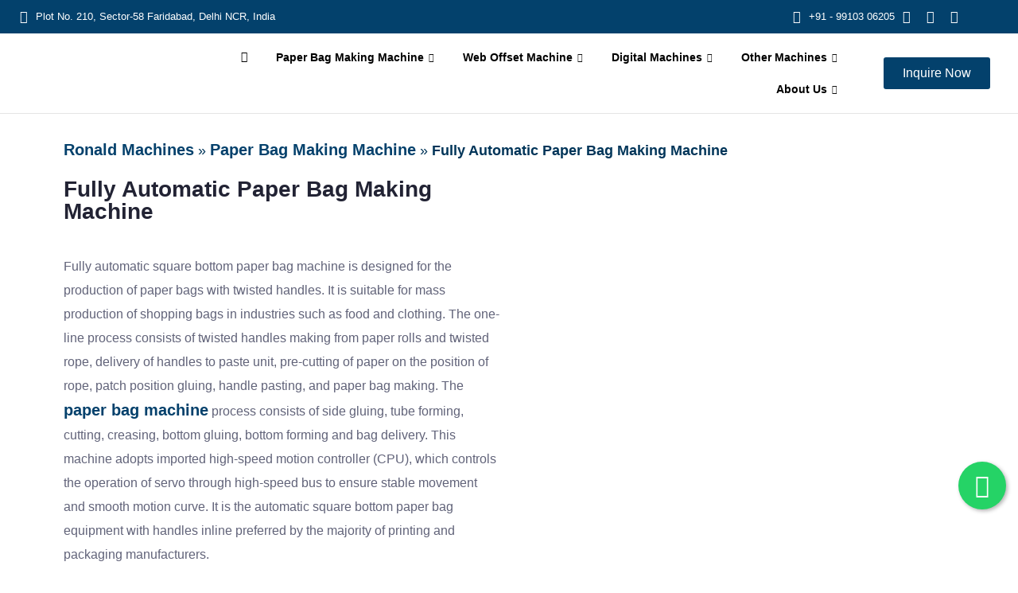

--- FILE ---
content_type: text/html; charset=UTF-8
request_url: https://www.ronaldindia.com/paper-bag-making-machines/low-cost-fully-automatic-paper-bag-making-machine/
body_size: 85334
content:
<!DOCTYPE html>
<html lang="en-US">
<head>
	<meta charset="UTF-8" />
	<meta name="viewport" content="width=device-width, initial-scale=1" />
	<link rel="profile" href="http://gmpg.org/xfn/11" />
	<link rel="pingback" href="https://www.ronaldindia.com/xmlrpc.php" />
	<meta name='robots' content='index, follow, max-image-preview:large, max-snippet:-1, max-video-preview:-1' />

	<!-- This site is optimized with the Yoast SEO plugin v26.6 - https://yoast.com/wordpress/plugins/seo/ -->
	<title>Low Cost Paper Bag Making Machine Manufacturer</title>
	<meta name="description" content="Ronald Web Offset is a leading manufacturer of fully automatic paper bag making machine in India. We are an ISO 9001 and CE Certified Company." />
	<link rel="canonical" href="https://www.ronaldindia.com/paper-bag-making-machines/low-cost-fully-automatic-paper-bag-making-machine/" />
	<meta property="og:locale" content="en_US" />
	<meta property="og:type" content="article" />
	<meta property="og:title" content="Low Cost Paper Bag Making Machine Manufacturer" />
	<meta property="og:description" content="Ronald Web Offset is a leading manufacturer of fully automatic paper bag making machine in India. We are an ISO 9001 and CE Certified Company." />
	<meta property="og:url" content="https://www.ronaldindia.com/paper-bag-making-machines/low-cost-fully-automatic-paper-bag-making-machine/" />
	<meta property="og:site_name" content="Ronald Web Offset" />
	<meta property="article:publisher" content="https://www.facebook.com/ronaldmachines" />
	<meta property="article:modified_time" content="2025-09-27T11:53:18+00:00" />
	<meta property="og:image" content="https://www.ronaldindia.com/wp-content/uploads/2024/05/Fully-automatic-square-bottom.jpg" />
	<meta property="og:image:width" content="1366" />
	<meta property="og:image:height" content="768" />
	<meta property="og:image:type" content="image/jpeg" />
	<meta name="twitter:card" content="summary_large_image" />
	<meta name="twitter:label1" content="Est. reading time" />
	<meta name="twitter:data1" content="3 minutes" />
	<script type="application/ld+json" class="yoast-schema-graph">{"@context":"https://schema.org","@graph":[{"@type":"WebPage","@id":"https://www.ronaldindia.com/paper-bag-making-machines/low-cost-fully-automatic-paper-bag-making-machine/","url":"https://www.ronaldindia.com/paper-bag-making-machines/low-cost-fully-automatic-paper-bag-making-machine/","name":"Low Cost Paper Bag Making Machine Manufacturer","isPartOf":{"@id":"https://www.ronaldindia.com/#website"},"primaryImageOfPage":{"@id":"https://www.ronaldindia.com/paper-bag-making-machines/low-cost-fully-automatic-paper-bag-making-machine/#primaryimage"},"image":{"@id":"https://www.ronaldindia.com/paper-bag-making-machines/low-cost-fully-automatic-paper-bag-making-machine/#primaryimage"},"thumbnailUrl":"https://www.ronaldindia.com/wp-content/uploads/2024/05/Fully-automatic-square-bottom-1024x576.jpg","datePublished":"2023-06-19T11:03:11+00:00","dateModified":"2025-09-27T11:53:18+00:00","description":"Ronald Web Offset is a leading manufacturer of fully automatic paper bag making machine in India. We are an ISO 9001 and CE Certified Company.","breadcrumb":{"@id":"https://www.ronaldindia.com/paper-bag-making-machines/low-cost-fully-automatic-paper-bag-making-machine/#breadcrumb"},"inLanguage":"en-US","potentialAction":[{"@type":"ReadAction","target":["https://www.ronaldindia.com/paper-bag-making-machines/low-cost-fully-automatic-paper-bag-making-machine/"]}]},{"@type":"ImageObject","inLanguage":"en-US","@id":"https://www.ronaldindia.com/paper-bag-making-machines/low-cost-fully-automatic-paper-bag-making-machine/#primaryimage","url":"https://www.ronaldindia.com/wp-content/uploads/2024/05/Fully-automatic-square-bottom.jpg","contentUrl":"https://www.ronaldindia.com/wp-content/uploads/2024/05/Fully-automatic-square-bottom.jpg","width":1366,"height":768},{"@type":"BreadcrumbList","@id":"https://www.ronaldindia.com/paper-bag-making-machines/low-cost-fully-automatic-paper-bag-making-machine/#breadcrumb","itemListElement":[{"@type":"ListItem","position":1,"name":"Ronald Machines","item":"https://www.ronaldindia.com/"},{"@type":"ListItem","position":2,"name":"Paper Bag Making Machine","item":"https://www.ronaldindia.com/paper-bag-making-machines/"},{"@type":"ListItem","position":3,"name":"Fully Automatic Paper Bag Making Machine"}]},{"@type":"WebSite","@id":"https://www.ronaldindia.com/#website","url":"https://www.ronaldindia.com/","name":"Ronald Web Offset","description":"","publisher":{"@id":"https://www.ronaldindia.com/#organization"},"potentialAction":[{"@type":"SearchAction","target":{"@type":"EntryPoint","urlTemplate":"https://www.ronaldindia.com/?s={search_term_string}"},"query-input":{"@type":"PropertyValueSpecification","valueRequired":true,"valueName":"search_term_string"}}],"inLanguage":"en-US"},{"@type":"Organization","@id":"https://www.ronaldindia.com/#organization","name":"Ronald Web Offset","url":"https://www.ronaldindia.com/","logo":{"@type":"ImageObject","inLanguage":"en-US","@id":"https://www.ronaldindia.com/#/schema/logo/image/","url":"https://www.ronaldindia.com/wp-content/uploads/2023/06/cropped-logo.png","contentUrl":"https://www.ronaldindia.com/wp-content/uploads/2023/06/cropped-logo.png","width":512,"height":512,"caption":"Ronald Web Offset"},"image":{"@id":"https://www.ronaldindia.com/#/schema/logo/image/"},"sameAs":["https://www.facebook.com/ronaldmachines","https://www.linkedin.com/company/ronaldweb/","https://www.youtube.com/channel/UCsznNDKoqO3rqFIV8aP3xSg"]}]}</script>
	<!-- / Yoast SEO plugin. -->


<link rel="alternate" type="application/rss+xml" title="Ronald Web Offset &raquo; Feed" href="https://www.ronaldindia.com/feed/" />
<link rel="alternate" type="application/rss+xml" title="Ronald Web Offset &raquo; Comments Feed" href="https://www.ronaldindia.com/comments/feed/" />
<link rel="alternate" title="oEmbed (JSON)" type="application/json+oembed" href="https://www.ronaldindia.com/wp-json/oembed/1.0/embed?url=https%3A%2F%2Fwww.ronaldindia.com%2Fpaper-bag-making-machines%2Flow-cost-fully-automatic-paper-bag-making-machine%2F" />
<link rel="alternate" title="oEmbed (XML)" type="text/xml+oembed" href="https://www.ronaldindia.com/wp-json/oembed/1.0/embed?url=https%3A%2F%2Fwww.ronaldindia.com%2Fpaper-bag-making-machines%2Flow-cost-fully-automatic-paper-bag-making-machine%2F&#038;format=xml" />
<style id='wp-img-auto-sizes-contain-inline-css'>
img:is([sizes=auto i],[sizes^="auto," i]){contain-intrinsic-size:3000px 1500px}
/*# sourceURL=wp-img-auto-sizes-contain-inline-css */
</style>

<link rel='stylesheet' id='hfe-widgets-style-css' href='https://www.ronaldindia.com/wp-content/plugins/header-footer-elementor/inc/widgets-css/frontend.css?ver=2.7.0' media='all' />
<link rel='stylesheet' id='premium-addons-css' href='https://www.ronaldindia.com/wp-content/plugins/premium-addons-for-elementor/assets/frontend/min-css/premium-addons.min.css?ver=4.11.53' media='all' />
<link rel='stylesheet' id='wp-components-css' href='https://www.ronaldindia.com/wp-includes/css/dist/components/style.min.css?ver=6.9' media='all' />
<link rel='stylesheet' id='wp-preferences-css' href='https://www.ronaldindia.com/wp-includes/css/dist/preferences/style.min.css?ver=6.9' media='all' />
<link rel='stylesheet' id='wp-block-editor-css' href='https://www.ronaldindia.com/wp-includes/css/dist/block-editor/style.min.css?ver=6.9' media='all' />
<link rel='stylesheet' id='popup-maker-block-library-style-css' href='https://www.ronaldindia.com/wp-content/plugins/popup-maker/dist/packages/block-library-style.css?ver=dbea705cfafe089d65f1' media='all' />
<style id='global-styles-inline-css'>
:root{--wp--preset--aspect-ratio--square: 1;--wp--preset--aspect-ratio--4-3: 4/3;--wp--preset--aspect-ratio--3-4: 3/4;--wp--preset--aspect-ratio--3-2: 3/2;--wp--preset--aspect-ratio--2-3: 2/3;--wp--preset--aspect-ratio--16-9: 16/9;--wp--preset--aspect-ratio--9-16: 9/16;--wp--preset--color--black: #000000;--wp--preset--color--cyan-bluish-gray: #abb8c3;--wp--preset--color--white: #ffffff;--wp--preset--color--pale-pink: #f78da7;--wp--preset--color--vivid-red: #cf2e2e;--wp--preset--color--luminous-vivid-orange: #ff6900;--wp--preset--color--luminous-vivid-amber: #fcb900;--wp--preset--color--light-green-cyan: #7bdcb5;--wp--preset--color--vivid-green-cyan: #00d084;--wp--preset--color--pale-cyan-blue: #8ed1fc;--wp--preset--color--vivid-cyan-blue: #0693e3;--wp--preset--color--vivid-purple: #9b51e0;--wp--preset--gradient--vivid-cyan-blue-to-vivid-purple: linear-gradient(135deg,rgb(6,147,227) 0%,rgb(155,81,224) 100%);--wp--preset--gradient--light-green-cyan-to-vivid-green-cyan: linear-gradient(135deg,rgb(122,220,180) 0%,rgb(0,208,130) 100%);--wp--preset--gradient--luminous-vivid-amber-to-luminous-vivid-orange: linear-gradient(135deg,rgb(252,185,0) 0%,rgb(255,105,0) 100%);--wp--preset--gradient--luminous-vivid-orange-to-vivid-red: linear-gradient(135deg,rgb(255,105,0) 0%,rgb(207,46,46) 100%);--wp--preset--gradient--very-light-gray-to-cyan-bluish-gray: linear-gradient(135deg,rgb(238,238,238) 0%,rgb(169,184,195) 100%);--wp--preset--gradient--cool-to-warm-spectrum: linear-gradient(135deg,rgb(74,234,220) 0%,rgb(151,120,209) 20%,rgb(207,42,186) 40%,rgb(238,44,130) 60%,rgb(251,105,98) 80%,rgb(254,248,76) 100%);--wp--preset--gradient--blush-light-purple: linear-gradient(135deg,rgb(255,206,236) 0%,rgb(152,150,240) 100%);--wp--preset--gradient--blush-bordeaux: linear-gradient(135deg,rgb(254,205,165) 0%,rgb(254,45,45) 50%,rgb(107,0,62) 100%);--wp--preset--gradient--luminous-dusk: linear-gradient(135deg,rgb(255,203,112) 0%,rgb(199,81,192) 50%,rgb(65,88,208) 100%);--wp--preset--gradient--pale-ocean: linear-gradient(135deg,rgb(255,245,203) 0%,rgb(182,227,212) 50%,rgb(51,167,181) 100%);--wp--preset--gradient--electric-grass: linear-gradient(135deg,rgb(202,248,128) 0%,rgb(113,206,126) 100%);--wp--preset--gradient--midnight: linear-gradient(135deg,rgb(2,3,129) 0%,rgb(40,116,252) 100%);--wp--preset--font-size--small: 13px;--wp--preset--font-size--medium: 20px;--wp--preset--font-size--large: 36px;--wp--preset--font-size--x-large: 42px;--wp--preset--spacing--20: 0.44rem;--wp--preset--spacing--30: 0.67rem;--wp--preset--spacing--40: 1rem;--wp--preset--spacing--50: 1.5rem;--wp--preset--spacing--60: 2.25rem;--wp--preset--spacing--70: 3.38rem;--wp--preset--spacing--80: 5.06rem;--wp--preset--shadow--natural: 6px 6px 9px rgba(0, 0, 0, 0.2);--wp--preset--shadow--deep: 12px 12px 50px rgba(0, 0, 0, 0.4);--wp--preset--shadow--sharp: 6px 6px 0px rgba(0, 0, 0, 0.2);--wp--preset--shadow--outlined: 6px 6px 0px -3px rgb(255, 255, 255), 6px 6px rgb(0, 0, 0);--wp--preset--shadow--crisp: 6px 6px 0px rgb(0, 0, 0);}:root { --wp--style--global--content-size: 800px;--wp--style--global--wide-size: 1200px; }:where(body) { margin: 0; }.wp-site-blocks > .alignleft { float: left; margin-right: 2em; }.wp-site-blocks > .alignright { float: right; margin-left: 2em; }.wp-site-blocks > .aligncenter { justify-content: center; margin-left: auto; margin-right: auto; }:where(.wp-site-blocks) > * { margin-block-start: 24px; margin-block-end: 0; }:where(.wp-site-blocks) > :first-child { margin-block-start: 0; }:where(.wp-site-blocks) > :last-child { margin-block-end: 0; }:root { --wp--style--block-gap: 24px; }:root :where(.is-layout-flow) > :first-child{margin-block-start: 0;}:root :where(.is-layout-flow) > :last-child{margin-block-end: 0;}:root :where(.is-layout-flow) > *{margin-block-start: 24px;margin-block-end: 0;}:root :where(.is-layout-constrained) > :first-child{margin-block-start: 0;}:root :where(.is-layout-constrained) > :last-child{margin-block-end: 0;}:root :where(.is-layout-constrained) > *{margin-block-start: 24px;margin-block-end: 0;}:root :where(.is-layout-flex){gap: 24px;}:root :where(.is-layout-grid){gap: 24px;}.is-layout-flow > .alignleft{float: left;margin-inline-start: 0;margin-inline-end: 2em;}.is-layout-flow > .alignright{float: right;margin-inline-start: 2em;margin-inline-end: 0;}.is-layout-flow > .aligncenter{margin-left: auto !important;margin-right: auto !important;}.is-layout-constrained > .alignleft{float: left;margin-inline-start: 0;margin-inline-end: 2em;}.is-layout-constrained > .alignright{float: right;margin-inline-start: 2em;margin-inline-end: 0;}.is-layout-constrained > .aligncenter{margin-left: auto !important;margin-right: auto !important;}.is-layout-constrained > :where(:not(.alignleft):not(.alignright):not(.alignfull)){max-width: var(--wp--style--global--content-size);margin-left: auto !important;margin-right: auto !important;}.is-layout-constrained > .alignwide{max-width: var(--wp--style--global--wide-size);}body .is-layout-flex{display: flex;}.is-layout-flex{flex-wrap: wrap;align-items: center;}.is-layout-flex > :is(*, div){margin: 0;}body .is-layout-grid{display: grid;}.is-layout-grid > :is(*, div){margin: 0;}body{padding-top: 0px;padding-right: 0px;padding-bottom: 0px;padding-left: 0px;}a:where(:not(.wp-element-button)){text-decoration: underline;}:root :where(.wp-element-button, .wp-block-button__link){background-color: #32373c;border-width: 0;color: #fff;font-family: inherit;font-size: inherit;font-style: inherit;font-weight: inherit;letter-spacing: inherit;line-height: inherit;padding-top: calc(0.667em + 2px);padding-right: calc(1.333em + 2px);padding-bottom: calc(0.667em + 2px);padding-left: calc(1.333em + 2px);text-decoration: none;text-transform: inherit;}.has-black-color{color: var(--wp--preset--color--black) !important;}.has-cyan-bluish-gray-color{color: var(--wp--preset--color--cyan-bluish-gray) !important;}.has-white-color{color: var(--wp--preset--color--white) !important;}.has-pale-pink-color{color: var(--wp--preset--color--pale-pink) !important;}.has-vivid-red-color{color: var(--wp--preset--color--vivid-red) !important;}.has-luminous-vivid-orange-color{color: var(--wp--preset--color--luminous-vivid-orange) !important;}.has-luminous-vivid-amber-color{color: var(--wp--preset--color--luminous-vivid-amber) !important;}.has-light-green-cyan-color{color: var(--wp--preset--color--light-green-cyan) !important;}.has-vivid-green-cyan-color{color: var(--wp--preset--color--vivid-green-cyan) !important;}.has-pale-cyan-blue-color{color: var(--wp--preset--color--pale-cyan-blue) !important;}.has-vivid-cyan-blue-color{color: var(--wp--preset--color--vivid-cyan-blue) !important;}.has-vivid-purple-color{color: var(--wp--preset--color--vivid-purple) !important;}.has-black-background-color{background-color: var(--wp--preset--color--black) !important;}.has-cyan-bluish-gray-background-color{background-color: var(--wp--preset--color--cyan-bluish-gray) !important;}.has-white-background-color{background-color: var(--wp--preset--color--white) !important;}.has-pale-pink-background-color{background-color: var(--wp--preset--color--pale-pink) !important;}.has-vivid-red-background-color{background-color: var(--wp--preset--color--vivid-red) !important;}.has-luminous-vivid-orange-background-color{background-color: var(--wp--preset--color--luminous-vivid-orange) !important;}.has-luminous-vivid-amber-background-color{background-color: var(--wp--preset--color--luminous-vivid-amber) !important;}.has-light-green-cyan-background-color{background-color: var(--wp--preset--color--light-green-cyan) !important;}.has-vivid-green-cyan-background-color{background-color: var(--wp--preset--color--vivid-green-cyan) !important;}.has-pale-cyan-blue-background-color{background-color: var(--wp--preset--color--pale-cyan-blue) !important;}.has-vivid-cyan-blue-background-color{background-color: var(--wp--preset--color--vivid-cyan-blue) !important;}.has-vivid-purple-background-color{background-color: var(--wp--preset--color--vivid-purple) !important;}.has-black-border-color{border-color: var(--wp--preset--color--black) !important;}.has-cyan-bluish-gray-border-color{border-color: var(--wp--preset--color--cyan-bluish-gray) !important;}.has-white-border-color{border-color: var(--wp--preset--color--white) !important;}.has-pale-pink-border-color{border-color: var(--wp--preset--color--pale-pink) !important;}.has-vivid-red-border-color{border-color: var(--wp--preset--color--vivid-red) !important;}.has-luminous-vivid-orange-border-color{border-color: var(--wp--preset--color--luminous-vivid-orange) !important;}.has-luminous-vivid-amber-border-color{border-color: var(--wp--preset--color--luminous-vivid-amber) !important;}.has-light-green-cyan-border-color{border-color: var(--wp--preset--color--light-green-cyan) !important;}.has-vivid-green-cyan-border-color{border-color: var(--wp--preset--color--vivid-green-cyan) !important;}.has-pale-cyan-blue-border-color{border-color: var(--wp--preset--color--pale-cyan-blue) !important;}.has-vivid-cyan-blue-border-color{border-color: var(--wp--preset--color--vivid-cyan-blue) !important;}.has-vivid-purple-border-color{border-color: var(--wp--preset--color--vivid-purple) !important;}.has-vivid-cyan-blue-to-vivid-purple-gradient-background{background: var(--wp--preset--gradient--vivid-cyan-blue-to-vivid-purple) !important;}.has-light-green-cyan-to-vivid-green-cyan-gradient-background{background: var(--wp--preset--gradient--light-green-cyan-to-vivid-green-cyan) !important;}.has-luminous-vivid-amber-to-luminous-vivid-orange-gradient-background{background: var(--wp--preset--gradient--luminous-vivid-amber-to-luminous-vivid-orange) !important;}.has-luminous-vivid-orange-to-vivid-red-gradient-background{background: var(--wp--preset--gradient--luminous-vivid-orange-to-vivid-red) !important;}.has-very-light-gray-to-cyan-bluish-gray-gradient-background{background: var(--wp--preset--gradient--very-light-gray-to-cyan-bluish-gray) !important;}.has-cool-to-warm-spectrum-gradient-background{background: var(--wp--preset--gradient--cool-to-warm-spectrum) !important;}.has-blush-light-purple-gradient-background{background: var(--wp--preset--gradient--blush-light-purple) !important;}.has-blush-bordeaux-gradient-background{background: var(--wp--preset--gradient--blush-bordeaux) !important;}.has-luminous-dusk-gradient-background{background: var(--wp--preset--gradient--luminous-dusk) !important;}.has-pale-ocean-gradient-background{background: var(--wp--preset--gradient--pale-ocean) !important;}.has-electric-grass-gradient-background{background: var(--wp--preset--gradient--electric-grass) !important;}.has-midnight-gradient-background{background: var(--wp--preset--gradient--midnight) !important;}.has-small-font-size{font-size: var(--wp--preset--font-size--small) !important;}.has-medium-font-size{font-size: var(--wp--preset--font-size--medium) !important;}.has-large-font-size{font-size: var(--wp--preset--font-size--large) !important;}.has-x-large-font-size{font-size: var(--wp--preset--font-size--x-large) !important;}
:root :where(.wp-block-pullquote){font-size: 1.5em;line-height: 1.6;}
/*# sourceURL=global-styles-inline-css */
</style>
<link rel='stylesheet' id='hfe-style-css' href='https://www.ronaldindia.com/wp-content/plugins/header-footer-elementor/assets/css/header-footer-elementor.css?ver=2.7.0' media='all' />
<link rel='stylesheet' id='hello-elementor-theme-style-css' href='https://www.ronaldindia.com/wp-content/themes/hello-elementor/assets/css/theme.css?ver=3.4.4' media='all' />
<link rel='stylesheet' id='elementor-frontend-css' href='https://www.ronaldindia.com/wp-content/plugins/elementor/assets/css/frontend.min.css?ver=3.33.3' media='all' />
<link rel='stylesheet' id='eael-general-css' href='https://www.ronaldindia.com/wp-content/plugins/essential-addons-for-elementor-lite/assets/front-end/css/view/general.min.css?ver=6.5.3' media='all' />
<link rel='stylesheet' id='eael-2131-css' href='https://www.ronaldindia.com/wp-content/uploads/essential-addons-elementor/eael-2131.css?ver=1758973998' media='all' />
<link rel='stylesheet' id='elementor-icons-css' href='https://www.ronaldindia.com/wp-content/plugins/elementor/assets/lib/eicons/css/elementor-icons.min.css?ver=5.44.0' media='all' />
<style id='elementor-icons-inline-css'>

		.elementor-add-new-section .elementor-add-templately-promo-button{
            background-color: #5d4fff;
            background-image: url(https://www.ronaldindia.com/wp-content/plugins/essential-addons-for-elementor-lite/assets/admin/images/templately/logo-icon.svg);
            background-repeat: no-repeat;
            background-position: center center;
            position: relative;
        }
        
		.elementor-add-new-section .elementor-add-templately-promo-button > i{
            height: 12px;
        }
        
        body .elementor-add-new-section .elementor-add-section-area-button {
            margin-left: 0;
        }

		.elementor-add-new-section .elementor-add-templately-promo-button{
            background-color: #5d4fff;
            background-image: url(https://www.ronaldindia.com/wp-content/plugins/essential-addons-for-elementor-lite/assets/admin/images/templately/logo-icon.svg);
            background-repeat: no-repeat;
            background-position: center center;
            position: relative;
        }
        
		.elementor-add-new-section .elementor-add-templately-promo-button > i{
            height: 12px;
        }
        
        body .elementor-add-new-section .elementor-add-section-area-button {
            margin-left: 0;
        }

		.elementor-add-new-section .elementor-add-templately-promo-button{
            background-color: #5d4fff;
            background-image: url(https://www.ronaldindia.com/wp-content/plugins/essential-addons-for-elementor-lite/assets/admin/images/templately/logo-icon.svg);
            background-repeat: no-repeat;
            background-position: center center;
            position: relative;
        }
        
		.elementor-add-new-section .elementor-add-templately-promo-button > i{
            height: 12px;
        }
        
        body .elementor-add-new-section .elementor-add-section-area-button {
            margin-left: 0;
        }

		.elementor-add-new-section .elementor-add-templately-promo-button{
            background-color: #5d4fff;
            background-image: url(https://www.ronaldindia.com/wp-content/plugins/essential-addons-for-elementor-lite/assets/admin/images/templately/logo-icon.svg);
            background-repeat: no-repeat;
            background-position: center center;
            position: relative;
        }
        
		.elementor-add-new-section .elementor-add-templately-promo-button > i{
            height: 12px;
        }
        
        body .elementor-add-new-section .elementor-add-section-area-button {
            margin-left: 0;
        }
/*# sourceURL=elementor-icons-inline-css */
</style>
<link rel='stylesheet' id='elementor-post-5-css' href='https://www.ronaldindia.com/wp-content/uploads/elementor/css/post-5.css?ver=1767608430' media='all' />
<link rel='stylesheet' id='elementor-pro-css' href='https://www.ronaldindia.com/wp-content/plugins/elementor-pro/assets/css/frontend.min.css?ver=3.19.3' media='all' />
<link rel='stylesheet' id='widget-heading-css' href='https://www.ronaldindia.com/wp-content/plugins/elementor/assets/css/widget-heading.min.css?ver=3.33.3' media='all' />
<link rel='stylesheet' id='widget-image-css' href='https://www.ronaldindia.com/wp-content/plugins/elementor/assets/css/widget-image.min.css?ver=3.33.3' media='all' />
<link rel='stylesheet' id='widget-video-css' href='https://www.ronaldindia.com/wp-content/plugins/elementor/assets/css/widget-video.min.css?ver=3.33.3' media='all' />
<link rel='stylesheet' id='widget-icon-list-css' href='https://www.ronaldindia.com/wp-content/plugins/elementor/assets/css/widget-icon-list.min.css?ver=3.33.3' media='all' />
<link rel='stylesheet' id='e-shapes-css' href='https://www.ronaldindia.com/wp-content/plugins/elementor/assets/css/conditionals/shapes.min.css?ver=3.33.3' media='all' />
<link rel='stylesheet' id='font-awesome-5-all-css' href='https://www.ronaldindia.com/wp-content/plugins/elementor/assets/lib/font-awesome/css/all.min.css?ver=4.11.53' media='all' />
<link rel='stylesheet' id='elementor-post-2131-css' href='https://www.ronaldindia.com/wp-content/uploads/elementor/css/post-2131.css?ver=1767615226' media='all' />
<link rel='stylesheet' id='eael-36-css' href='https://www.ronaldindia.com/wp-content/uploads/essential-addons-elementor/eael-36.css?ver=1758973998' media='all' />
<link rel='stylesheet' id='elementor-post-36-css' href='https://www.ronaldindia.com/wp-content/uploads/elementor/css/post-36.css?ver=1767608435' media='all' />
<link rel='stylesheet' id='elementor-post-297-css' href='https://www.ronaldindia.com/wp-content/uploads/elementor/css/post-297.css?ver=1767608435' media='all' />
<link rel='stylesheet' id='hello-elementor-css' href='https://www.ronaldindia.com/wp-content/themes/hello-elementor/assets/css/reset.css?ver=3.4.4' media='all' />
<link rel='stylesheet' id='hello-elementor-header-footer-css' href='https://www.ronaldindia.com/wp-content/themes/hello-elementor/assets/css/header-footer.css?ver=3.4.4' media='all' />
<link rel='stylesheet' id='dashicons-css' href='https://www.ronaldindia.com/wp-includes/css/dashicons.min.css?ver=6.9' media='all' />
<link rel='stylesheet' id='nf-display-css' href='https://www.ronaldindia.com/wp-content/plugins/ninja-forms/assets/css/display-opinions-light.css?ver=6.9' media='all' />
<link rel='stylesheet' id='nf-font-awesome-css' href='https://www.ronaldindia.com/wp-content/plugins/ninja-forms/assets/css/font-awesome.min.css?ver=6.9' media='all' />
<link rel='stylesheet' id='popup-maker-site-css' href='//www.ronaldindia.com/wp-content/uploads/pum/pum-site-styles.css?generated=1758958429&#038;ver=1.21.5' media='all' />
<link rel='stylesheet' id='hfe-elementor-icons-css' href='https://www.ronaldindia.com/wp-content/plugins/elementor/assets/lib/eicons/css/elementor-icons.min.css?ver=5.34.0' media='all' />
<link rel='stylesheet' id='hfe-icons-list-css' href='https://www.ronaldindia.com/wp-content/plugins/elementor/assets/css/widget-icon-list.min.css?ver=3.24.3' media='all' />
<link rel='stylesheet' id='hfe-social-icons-css' href='https://www.ronaldindia.com/wp-content/plugins/elementor/assets/css/widget-social-icons.min.css?ver=3.24.0' media='all' />
<link rel='stylesheet' id='hfe-social-share-icons-brands-css' href='https://www.ronaldindia.com/wp-content/plugins/elementor/assets/lib/font-awesome/css/brands.css?ver=5.15.3' media='all' />
<link rel='stylesheet' id='hfe-social-share-icons-fontawesome-css' href='https://www.ronaldindia.com/wp-content/plugins/elementor/assets/lib/font-awesome/css/fontawesome.css?ver=5.15.3' media='all' />
<link rel='stylesheet' id='hfe-nav-menu-icons-css' href='https://www.ronaldindia.com/wp-content/plugins/elementor/assets/lib/font-awesome/css/solid.css?ver=5.15.3' media='all' />
<link rel='stylesheet' id='hfe-widget-blockquote-css' href='https://www.ronaldindia.com/wp-content/plugins/elementor-pro/assets/css/widget-blockquote.min.css?ver=3.25.0' media='all' />
<link rel='stylesheet' id='hfe-mega-menu-css' href='https://www.ronaldindia.com/wp-content/plugins/elementor-pro/assets/css/widget-mega-menu.min.css?ver=3.26.2' media='all' />
<link rel='stylesheet' id='hfe-nav-menu-widget-css' href='https://www.ronaldindia.com/wp-content/plugins/elementor-pro/assets/css/widget-nav-menu.min.css?ver=3.26.0' media='all' />
<link rel='stylesheet' id='ekit-widget-styles-css' href='https://www.ronaldindia.com/wp-content/plugins/elementskit-lite/widgets/init/assets/css/widget-styles.css?ver=3.7.7' media='all' />
<link rel='stylesheet' id='ekit-responsive-css' href='https://www.ronaldindia.com/wp-content/plugins/elementskit-lite/widgets/init/assets/css/responsive.css?ver=3.7.7' media='all' />
<link rel='stylesheet' id='font-awesome-4-shim-css' href='https://www.ronaldindia.com/wp-content/plugins/elementor/assets/lib/font-awesome/css/v4-shims.min.css?ver=6.5.3' media='all' />
<link rel='stylesheet' id='wpr-text-animations-css-css' href='https://www.ronaldindia.com/wp-content/plugins/royal-elementor-addons/assets/css/lib/animations/text-animations.min.css?ver=1.7.1044' media='all' />
<link rel='stylesheet' id='wpr-addons-css-css' href='https://www.ronaldindia.com/wp-content/plugins/royal-elementor-addons/assets/css/frontend.min.css?ver=1.7.1044' media='all' />
<link rel='stylesheet' id='elementor-gf-local-inter-css' href='https://www.ronaldindia.com/wp-content/uploads/elementor/google-fonts/css/inter.css?ver=1743329867' media='all' />
<link rel='stylesheet' id='elementor-gf-local-roboto-css' href='https://www.ronaldindia.com/wp-content/uploads/elementor/google-fonts/css/roboto.css?ver=1743329885' media='all' />
<link rel='stylesheet' id='elementor-gf-local-raleway-css' href='https://www.ronaldindia.com/wp-content/uploads/elementor/google-fonts/css/raleway.css?ver=1743329892' media='all' />
<link rel='stylesheet' id='elementor-gf-local-bevietnampro-css' href='https://www.ronaldindia.com/wp-content/uploads/elementor/google-fonts/css/bevietnampro.css?ver=1743330035' media='all' />
<link rel='stylesheet' id='elementor-icons-shared-0-css' href='https://www.ronaldindia.com/wp-content/plugins/elementor/assets/lib/font-awesome/css/fontawesome.min.css?ver=5.15.3' media='all' />
<link rel='stylesheet' id='elementor-icons-fa-solid-css' href='https://www.ronaldindia.com/wp-content/plugins/elementor/assets/lib/font-awesome/css/solid.min.css?ver=5.15.3' media='all' />
<link rel='stylesheet' id='elementor-icons-fa-brands-css' href='https://www.ronaldindia.com/wp-content/plugins/elementor/assets/lib/font-awesome/css/brands.min.css?ver=5.15.3' media='all' />
<link rel='stylesheet' id='elementor-icons-ekiticons-css' href='https://www.ronaldindia.com/wp-content/plugins/elementskit-lite/modules/elementskit-icon-pack/assets/css/ekiticons.css?ver=3.7.7' media='all' />
<!--n2css--><!--n2js--><script data-cfasync="false" src="https://www.ronaldindia.com/wp-includes/js/jquery/jquery.min.js?ver=3.7.1" id="jquery-core-js"></script>
<script data-cfasync="false" src="https://www.ronaldindia.com/wp-includes/js/jquery/jquery-migrate.min.js?ver=3.4.1" id="jquery-migrate-js"></script>
<script id="jquery-js-after">
!function($){"use strict";$(document).ready(function(){$(this).scrollTop()>100&&$(".hfe-scroll-to-top-wrap").removeClass("hfe-scroll-to-top-hide"),$(window).scroll(function(){$(this).scrollTop()<100?$(".hfe-scroll-to-top-wrap").fadeOut(300):$(".hfe-scroll-to-top-wrap").fadeIn(300)}),$(".hfe-scroll-to-top-wrap").on("click",function(){$("html, body").animate({scrollTop:0},300);return!1})})}(jQuery);
!function($){'use strict';$(document).ready(function(){var bar=$('.hfe-reading-progress-bar');if(!bar.length)return;$(window).on('scroll',function(){var s=$(window).scrollTop(),d=$(document).height()-$(window).height(),p=d? s/d*100:0;bar.css('width',p+'%')});});}(jQuery);
//# sourceURL=jquery-js-after
</script>
<script src="https://www.ronaldindia.com/wp-content/plugins/ninja-forms/assets/js/min/front-end--inputmask.min.js?ver=3.13.2" id="nf-front-end--inputmask-js"></script>
<script src="https://www.ronaldindia.com/wp-includes/js/underscore.min.js?ver=1.13.7" id="underscore-js"></script>
<script src="https://www.ronaldindia.com/wp-includes/js/backbone.min.js?ver=1.6.0" id="backbone-js"></script>
<script src="https://www.ronaldindia.com/wp-content/plugins/ninja-forms/assets/js/min/front-end-deps.js?ver=3.13.2" id="nf-front-end-deps-js"></script>
<script id="nf-front-end-js-extra">
var nfi18n = {"ninjaForms":"Ninja Forms","changeEmailErrorMsg":"Please enter a valid email address!","changeDateErrorMsg":"Please enter a valid date!","confirmFieldErrorMsg":"These fields must match!","fieldNumberNumMinError":"Number Min Error","fieldNumberNumMaxError":"Number Max Error","fieldNumberIncrementBy":"Please increment by ","fieldTextareaRTEInsertLink":"Insert Link","fieldTextareaRTEInsertMedia":"Insert Media","fieldTextareaRTESelectAFile":"Select a file","formErrorsCorrectErrors":"Please correct errors before submitting this form.","formHoneypot":"If you are a human seeing this field, please leave it empty.","validateRequiredField":"This is a required field.","honeypotHoneypotError":"Honeypot Error","fileUploadOldCodeFileUploadInProgress":"File Upload in Progress.","fileUploadOldCodeFileUpload":"FILE UPLOAD","currencySymbol":"$","fieldsMarkedRequired":"Fields marked with an \u003Cspan class=\"ninja-forms-req-symbol\"\u003E*\u003C/span\u003E are required","thousands_sep":",","decimal_point":".","siteLocale":"en_US","dateFormat":"d/m/Y","startOfWeek":"1","of":"of","previousMonth":"Previous Month","nextMonth":"Next Month","months":["January","February","March","April","May","June","July","August","September","October","November","December"],"monthsShort":["Jan","Feb","Mar","Apr","May","Jun","Jul","Aug","Sep","Oct","Nov","Dec"],"weekdays":["Sunday","Monday","Tuesday","Wednesday","Thursday","Friday","Saturday"],"weekdaysShort":["Sun","Mon","Tue","Wed","Thu","Fri","Sat"],"weekdaysMin":["Su","Mo","Tu","We","Th","Fr","Sa"],"recaptchaConsentMissing":"reCaptcha validation couldn't load.","recaptchaMissingCookie":"reCaptcha v3 validation couldn't load the cookie needed to submit the form.","recaptchaConsentEvent":"Accept reCaptcha cookies before sending the form."};
var nfFrontEnd = {"adminAjax":"https://www.ronaldindia.com/wp-admin/admin-ajax.php","ajaxNonce":"dc1758daa7","requireBaseUrl":"https://www.ronaldindia.com/wp-content/plugins/ninja-forms/assets/js/","use_merge_tags":{"user":{"address":"address","textbox":"textbox","button":"button","checkbox":"checkbox","city":"city","confirm":"confirm","date":"date","email":"email","firstname":"firstname","html":"html","hcaptcha":"hcaptcha","hidden":"hidden","lastname":"lastname","listcheckbox":"listcheckbox","listcountry":"listcountry","listimage":"listimage","listmultiselect":"listmultiselect","listradio":"listradio","listselect":"listselect","liststate":"liststate","note":"note","number":"number","password":"password","passwordconfirm":"passwordconfirm","product":"product","quantity":"quantity","recaptcha":"recaptcha","recaptcha_v3":"recaptcha_v3","repeater":"repeater","shipping":"shipping","signature":"signature","spam":"spam","starrating":"starrating","submit":"submit","terms":"terms","textarea":"textarea","total":"total","turnstile":"turnstile","unknown":"unknown","zip":"zip","hr":"hr"},"post":{"address":"address","textbox":"textbox","button":"button","checkbox":"checkbox","city":"city","confirm":"confirm","date":"date","email":"email","firstname":"firstname","html":"html","hcaptcha":"hcaptcha","hidden":"hidden","lastname":"lastname","listcheckbox":"listcheckbox","listcountry":"listcountry","listimage":"listimage","listmultiselect":"listmultiselect","listradio":"listradio","listselect":"listselect","liststate":"liststate","note":"note","number":"number","password":"password","passwordconfirm":"passwordconfirm","product":"product","quantity":"quantity","recaptcha":"recaptcha","recaptcha_v3":"recaptcha_v3","repeater":"repeater","shipping":"shipping","signature":"signature","spam":"spam","starrating":"starrating","submit":"submit","terms":"terms","textarea":"textarea","total":"total","turnstile":"turnstile","unknown":"unknown","zip":"zip","hr":"hr"},"system":{"address":"address","textbox":"textbox","button":"button","checkbox":"checkbox","city":"city","confirm":"confirm","date":"date","email":"email","firstname":"firstname","html":"html","hcaptcha":"hcaptcha","hidden":"hidden","lastname":"lastname","listcheckbox":"listcheckbox","listcountry":"listcountry","listimage":"listimage","listmultiselect":"listmultiselect","listradio":"listradio","listselect":"listselect","liststate":"liststate","note":"note","number":"number","password":"password","passwordconfirm":"passwordconfirm","product":"product","quantity":"quantity","recaptcha":"recaptcha","recaptcha_v3":"recaptcha_v3","repeater":"repeater","shipping":"shipping","signature":"signature","spam":"spam","starrating":"starrating","submit":"submit","terms":"terms","textarea":"textarea","total":"total","turnstile":"turnstile","unknown":"unknown","zip":"zip","hr":"hr"},"fields":{"address":"address","textbox":"textbox","button":"button","checkbox":"checkbox","city":"city","confirm":"confirm","date":"date","email":"email","firstname":"firstname","html":"html","hcaptcha":"hcaptcha","hidden":"hidden","lastname":"lastname","listcheckbox":"listcheckbox","listcountry":"listcountry","listimage":"listimage","listmultiselect":"listmultiselect","listradio":"listradio","listselect":"listselect","liststate":"liststate","note":"note","number":"number","password":"password","passwordconfirm":"passwordconfirm","product":"product","quantity":"quantity","recaptcha":"recaptcha","recaptcha_v3":"recaptcha_v3","repeater":"repeater","shipping":"shipping","signature":"signature","spam":"spam","starrating":"starrating","submit":"submit","terms":"terms","textarea":"textarea","total":"total","turnstile":"turnstile","unknown":"unknown","zip":"zip","hr":"hr"},"calculations":{"html":"html","hidden":"hidden","note":"note","unknown":"unknown"}},"opinionated_styles":"light","filter_esc_status":"false","nf_consent_status_response":[]};
var nfInlineVars = [];
var nfi18n = {"ninjaForms":"Ninja Forms","changeEmailErrorMsg":"Please enter a valid email address!","changeDateErrorMsg":"Please enter a valid date!","confirmFieldErrorMsg":"These fields must match!","fieldNumberNumMinError":"Number Min Error","fieldNumberNumMaxError":"Number Max Error","fieldNumberIncrementBy":"Please increment by ","fieldTextareaRTEInsertLink":"Insert Link","fieldTextareaRTEInsertMedia":"Insert Media","fieldTextareaRTESelectAFile":"Select a file","formErrorsCorrectErrors":"Please correct errors before submitting this form.","formHoneypot":"If you are a human seeing this field, please leave it empty.","validateRequiredField":"This is a required field.","honeypotHoneypotError":"Honeypot Error","fileUploadOldCodeFileUploadInProgress":"File Upload in Progress.","fileUploadOldCodeFileUpload":"FILE UPLOAD","currencySymbol":"$","fieldsMarkedRequired":"Fields marked with an \u003Cspan class=\"ninja-forms-req-symbol\"\u003E*\u003C/span\u003E are required","thousands_sep":",","decimal_point":".","siteLocale":"en_US","dateFormat":"d/m/Y","startOfWeek":"1","of":"of","previousMonth":"Previous Month","nextMonth":"Next Month","months":["January","February","March","April","May","June","July","August","September","October","November","December"],"monthsShort":["Jan","Feb","Mar","Apr","May","Jun","Jul","Aug","Sep","Oct","Nov","Dec"],"weekdays":["Sunday","Monday","Tuesday","Wednesday","Thursday","Friday","Saturday"],"weekdaysShort":["Sun","Mon","Tue","Wed","Thu","Fri","Sat"],"weekdaysMin":["Su","Mo","Tu","We","Th","Fr","Sa"],"recaptchaConsentMissing":"reCaptcha validation couldn't load.","recaptchaMissingCookie":"reCaptcha v3 validation couldn't load the cookie needed to submit the form.","recaptchaConsentEvent":"Accept reCaptcha cookies before sending the form."};
var nfFrontEnd = {"adminAjax":"https://www.ronaldindia.com/wp-admin/admin-ajax.php","ajaxNonce":"dc1758daa7","requireBaseUrl":"https://www.ronaldindia.com/wp-content/plugins/ninja-forms/assets/js/","use_merge_tags":{"user":{"address":"address","textbox":"textbox","button":"button","checkbox":"checkbox","city":"city","confirm":"confirm","date":"date","email":"email","firstname":"firstname","html":"html","hcaptcha":"hcaptcha","hidden":"hidden","lastname":"lastname","listcheckbox":"listcheckbox","listcountry":"listcountry","listimage":"listimage","listmultiselect":"listmultiselect","listradio":"listradio","listselect":"listselect","liststate":"liststate","note":"note","number":"number","password":"password","passwordconfirm":"passwordconfirm","product":"product","quantity":"quantity","recaptcha":"recaptcha","recaptcha_v3":"recaptcha_v3","repeater":"repeater","shipping":"shipping","signature":"signature","spam":"spam","starrating":"starrating","submit":"submit","terms":"terms","textarea":"textarea","total":"total","turnstile":"turnstile","unknown":"unknown","zip":"zip","hr":"hr"},"post":{"address":"address","textbox":"textbox","button":"button","checkbox":"checkbox","city":"city","confirm":"confirm","date":"date","email":"email","firstname":"firstname","html":"html","hcaptcha":"hcaptcha","hidden":"hidden","lastname":"lastname","listcheckbox":"listcheckbox","listcountry":"listcountry","listimage":"listimage","listmultiselect":"listmultiselect","listradio":"listradio","listselect":"listselect","liststate":"liststate","note":"note","number":"number","password":"password","passwordconfirm":"passwordconfirm","product":"product","quantity":"quantity","recaptcha":"recaptcha","recaptcha_v3":"recaptcha_v3","repeater":"repeater","shipping":"shipping","signature":"signature","spam":"spam","starrating":"starrating","submit":"submit","terms":"terms","textarea":"textarea","total":"total","turnstile":"turnstile","unknown":"unknown","zip":"zip","hr":"hr"},"system":{"address":"address","textbox":"textbox","button":"button","checkbox":"checkbox","city":"city","confirm":"confirm","date":"date","email":"email","firstname":"firstname","html":"html","hcaptcha":"hcaptcha","hidden":"hidden","lastname":"lastname","listcheckbox":"listcheckbox","listcountry":"listcountry","listimage":"listimage","listmultiselect":"listmultiselect","listradio":"listradio","listselect":"listselect","liststate":"liststate","note":"note","number":"number","password":"password","passwordconfirm":"passwordconfirm","product":"product","quantity":"quantity","recaptcha":"recaptcha","recaptcha_v3":"recaptcha_v3","repeater":"repeater","shipping":"shipping","signature":"signature","spam":"spam","starrating":"starrating","submit":"submit","terms":"terms","textarea":"textarea","total":"total","turnstile":"turnstile","unknown":"unknown","zip":"zip","hr":"hr"},"fields":{"address":"address","textbox":"textbox","button":"button","checkbox":"checkbox","city":"city","confirm":"confirm","date":"date","email":"email","firstname":"firstname","html":"html","hcaptcha":"hcaptcha","hidden":"hidden","lastname":"lastname","listcheckbox":"listcheckbox","listcountry":"listcountry","listimage":"listimage","listmultiselect":"listmultiselect","listradio":"listradio","listselect":"listselect","liststate":"liststate","note":"note","number":"number","password":"password","passwordconfirm":"passwordconfirm","product":"product","quantity":"quantity","recaptcha":"recaptcha","recaptcha_v3":"recaptcha_v3","repeater":"repeater","shipping":"shipping","signature":"signature","spam":"spam","starrating":"starrating","submit":"submit","terms":"terms","textarea":"textarea","total":"total","turnstile":"turnstile","unknown":"unknown","zip":"zip","hr":"hr"},"calculations":{"html":"html","hidden":"hidden","note":"note","unknown":"unknown"}},"opinionated_styles":"light","filter_esc_status":"false","nf_consent_status_response":[]};
var nfInlineVars = [];
var nfi18n = {"ninjaForms":"Ninja Forms","changeEmailErrorMsg":"Please enter a valid email address!","changeDateErrorMsg":"Please enter a valid date!","confirmFieldErrorMsg":"These fields must match!","fieldNumberNumMinError":"Number Min Error","fieldNumberNumMaxError":"Number Max Error","fieldNumberIncrementBy":"Please increment by ","fieldTextareaRTEInsertLink":"Insert Link","fieldTextareaRTEInsertMedia":"Insert Media","fieldTextareaRTESelectAFile":"Select a file","formErrorsCorrectErrors":"Please correct errors before submitting this form.","formHoneypot":"If you are a human seeing this field, please leave it empty.","validateRequiredField":"This is a required field.","honeypotHoneypotError":"Honeypot Error","fileUploadOldCodeFileUploadInProgress":"File Upload in Progress.","fileUploadOldCodeFileUpload":"FILE UPLOAD","currencySymbol":"$","fieldsMarkedRequired":"Fields marked with an \u003Cspan class=\"ninja-forms-req-symbol\"\u003E*\u003C/span\u003E are required","thousands_sep":",","decimal_point":".","siteLocale":"en_US","dateFormat":"d/m/Y","startOfWeek":"1","of":"of","previousMonth":"Previous Month","nextMonth":"Next Month","months":["January","February","March","April","May","June","July","August","September","October","November","December"],"monthsShort":["Jan","Feb","Mar","Apr","May","Jun","Jul","Aug","Sep","Oct","Nov","Dec"],"weekdays":["Sunday","Monday","Tuesday","Wednesday","Thursday","Friday","Saturday"],"weekdaysShort":["Sun","Mon","Tue","Wed","Thu","Fri","Sat"],"weekdaysMin":["Su","Mo","Tu","We","Th","Fr","Sa"],"recaptchaConsentMissing":"reCaptcha validation couldn't load.","recaptchaMissingCookie":"reCaptcha v3 validation couldn't load the cookie needed to submit the form.","recaptchaConsentEvent":"Accept reCaptcha cookies before sending the form."};
var nfFrontEnd = {"adminAjax":"https://www.ronaldindia.com/wp-admin/admin-ajax.php","ajaxNonce":"dc1758daa7","requireBaseUrl":"https://www.ronaldindia.com/wp-content/plugins/ninja-forms/assets/js/","use_merge_tags":{"user":{"address":"address","textbox":"textbox","button":"button","checkbox":"checkbox","city":"city","confirm":"confirm","date":"date","email":"email","firstname":"firstname","html":"html","hcaptcha":"hcaptcha","hidden":"hidden","lastname":"lastname","listcheckbox":"listcheckbox","listcountry":"listcountry","listimage":"listimage","listmultiselect":"listmultiselect","listradio":"listradio","listselect":"listselect","liststate":"liststate","note":"note","number":"number","password":"password","passwordconfirm":"passwordconfirm","product":"product","quantity":"quantity","recaptcha":"recaptcha","recaptcha_v3":"recaptcha_v3","repeater":"repeater","shipping":"shipping","signature":"signature","spam":"spam","starrating":"starrating","submit":"submit","terms":"terms","textarea":"textarea","total":"total","turnstile":"turnstile","unknown":"unknown","zip":"zip","hr":"hr"},"post":{"address":"address","textbox":"textbox","button":"button","checkbox":"checkbox","city":"city","confirm":"confirm","date":"date","email":"email","firstname":"firstname","html":"html","hcaptcha":"hcaptcha","hidden":"hidden","lastname":"lastname","listcheckbox":"listcheckbox","listcountry":"listcountry","listimage":"listimage","listmultiselect":"listmultiselect","listradio":"listradio","listselect":"listselect","liststate":"liststate","note":"note","number":"number","password":"password","passwordconfirm":"passwordconfirm","product":"product","quantity":"quantity","recaptcha":"recaptcha","recaptcha_v3":"recaptcha_v3","repeater":"repeater","shipping":"shipping","signature":"signature","spam":"spam","starrating":"starrating","submit":"submit","terms":"terms","textarea":"textarea","total":"total","turnstile":"turnstile","unknown":"unknown","zip":"zip","hr":"hr"},"system":{"address":"address","textbox":"textbox","button":"button","checkbox":"checkbox","city":"city","confirm":"confirm","date":"date","email":"email","firstname":"firstname","html":"html","hcaptcha":"hcaptcha","hidden":"hidden","lastname":"lastname","listcheckbox":"listcheckbox","listcountry":"listcountry","listimage":"listimage","listmultiselect":"listmultiselect","listradio":"listradio","listselect":"listselect","liststate":"liststate","note":"note","number":"number","password":"password","passwordconfirm":"passwordconfirm","product":"product","quantity":"quantity","recaptcha":"recaptcha","recaptcha_v3":"recaptcha_v3","repeater":"repeater","shipping":"shipping","signature":"signature","spam":"spam","starrating":"starrating","submit":"submit","terms":"terms","textarea":"textarea","total":"total","turnstile":"turnstile","unknown":"unknown","zip":"zip","hr":"hr"},"fields":{"address":"address","textbox":"textbox","button":"button","checkbox":"checkbox","city":"city","confirm":"confirm","date":"date","email":"email","firstname":"firstname","html":"html","hcaptcha":"hcaptcha","hidden":"hidden","lastname":"lastname","listcheckbox":"listcheckbox","listcountry":"listcountry","listimage":"listimage","listmultiselect":"listmultiselect","listradio":"listradio","listselect":"listselect","liststate":"liststate","note":"note","number":"number","password":"password","passwordconfirm":"passwordconfirm","product":"product","quantity":"quantity","recaptcha":"recaptcha","recaptcha_v3":"recaptcha_v3","repeater":"repeater","shipping":"shipping","signature":"signature","spam":"spam","starrating":"starrating","submit":"submit","terms":"terms","textarea":"textarea","total":"total","turnstile":"turnstile","unknown":"unknown","zip":"zip","hr":"hr"},"calculations":{"html":"html","hidden":"hidden","note":"note","unknown":"unknown"}},"opinionated_styles":"light","filter_esc_status":"false","nf_consent_status_response":[]};
var nfInlineVars = [];
//# sourceURL=nf-front-end-js-extra
</script>
<script src="https://www.ronaldindia.com/wp-content/plugins/ninja-forms/assets/js/min/front-end.js?ver=3.13.2" id="nf-front-end-js"></script>
<link rel="https://api.w.org/" href="https://www.ronaldindia.com/wp-json/" /><link rel="alternate" title="JSON" type="application/json" href="https://www.ronaldindia.com/wp-json/wp/v2/pages/2131" /><link rel="EditURI" type="application/rsd+xml" title="RSD" href="https://www.ronaldindia.com/xmlrpc.php?rsd" />
<meta name="generator" content="WordPress 6.9" />
<link rel='shortlink' href='https://www.ronaldindia.com/?p=2131' />

		<!-- GA Google Analytics @ https://m0n.co/ga -->
		<script async src="https://www.googletagmanager.com/gtag/js?id=G-906G193G3J"></script>
		<script>
			window.dataLayer = window.dataLayer || [];
			function gtag(){dataLayer.push(arguments);}
			gtag('js', new Date());
			gtag('config', 'G-906G193G3J');
		</script>

	<!-- Google tag (gtag.js) -->
<script async src="https://www.googletagmanager.com/gtag/js?id=AW-11022001589"></script>
<script>
  window.dataLayer = window.dataLayer || [];
  function gtag(){dataLayer.push(arguments);}
  gtag('js', new Date());

  gtag('config', 'AW-11022001589');
</script>

<script type="text/javascript">
    (function(c,l,a,r,i,t,y){
        c[a]=c[a]||function(){(c[a].q=c[a].q||[]).push(arguments)};
        t=l.createElement(r);t.async=1;t.src="https://www.clarity.ms/tag/"+i;
        y=l.getElementsByTagName(r)[0];y.parentNode.insertBefore(t,y);
    })(window, document, "clarity", "script", "hb0hmz91hi");
</script>
<!-- Favicon & Icons -->
<link rel="icon" href="https://www.ronaldindia.com/wp-content/uploads/2025/08/cropped-cropped-Ronald-Logo-Copy-1.jpg" type="image/jpeg">
<link rel="shortcut icon" href="https://www.ronaldindia.com/wp-content/uploads/2025/08/cropped-cropped-Ronald-Logo-Copy-1.jpg" type="image/jpeg">
<link rel="apple-touch-icon" sizes="180x180" href="https://www.ronaldindia.com/wp-content/uploads/2025/08/cropped-cropped-Ronald-Logo-Copy-1.jpg">
<meta name="msapplication-TileImage" content="https://www.ronaldindia.com/wp-content/uploads/2025/08/cropped-cropped-Ronald-Logo-Copy-1.jpg">


<link rel="alternate" hreflang="en-AE" href="https://www.ronaldindia.com/paper-bag-making-machine-in-uae/"/>
<link rel="alternate" href="https://www.ronaldindia.com/paper-bag-making-machine-in-saudi-arabia/" hreflang="en-sa" />
<link rel="alternate" href="https://www.ronaldindia.com/paper-bag-making-machine-in-ethiopia/" hreflang="en-et" />
<link rel="alternate" href="https://www.ronaldindia.com/web-offset-machines/book-printing-machine-in-nigeria/" hreflang="en-ng" />
<link rel="alternate" href="https://www.ronaldindia.com/web-offset-machines/book-printing-machine-in-ghana/" hreflang="en-gh" />
<!-- Hotjar Tracking Code for https://www.ronaldindia.com/ -->
<link rel="alternate" hreflang="en-GN" href="https://www.ronaldindia.com/book-printing-machine-in-guinea/"/>
<link rel="alternate" href="https://www.ronaldindia.com/web-offset-machines/web-offset-machines-web-offset-machines-book-printing-machine-in-kenya/" hreflang="en-ke" />
<link rel="alternate" href="https://www.ronaldindia.com/south-africa/" hreflang="en-za" />
	<link rel="alternate" href="https://www.ronaldindia.com/paper-bag-making-machine-south-africa/" hreflang="en-za" />
	<link rel="alternate" href="https://www.ronaldindia.com/book-printing-machine-sudan/" hreflang="en-sd" />
	<link rel="alternate" href="https://www.ronaldindia.com/paper-bag-making-machine-in-sudan/" hreflang="en-sd" />
<link rel="alternate" href="https://www.ronaldindia.com/book-printing-machine-algeria/" hreflang="en-dz" />
<link rel="alternate" href="https://www.ronaldindia.com/book-printing-machine-morocco/" hreflang="en-ma" />
<link rel="alternate" href="https://www.ronaldindia.com/book-printing-machine-angola/" hreflang="en-ao" />
<link rel="alternate" href="https://www.ronaldindia.com/book-printing-machine-angola/" hreflang="en-ao" />
<link rel="alternate" href="https://www.ronaldindia.com/paper-bag-making-machine-in-canada/" hreflang="en-ca" />
<link rel="alternate" href="https://www.ronaldindia.com/paper-bag-making-machine-manufacturers-in-rwanda/" hreflang="en-rw" />
<link rel="alternate" href="https://www.ronaldindia.com/paper-bag-making-machine-nigeria/" hreflang="en-ng" />
<link rel="alternate" href="https://www.ronaldindia.com/book-printing-machine-in-zimbabwe/" hreflang="en-zw" />
<link rel="alternate" href="https://www.ronaldindia.com/paper-bag-making-machine-in-zambia/" hreflang="en-zm" />
<link rel="alternate" href="https://www.ronaldindia.com/web-offset-machines/book-printing-machine-zambia/" hreflang="en-zm" />
<!-- Hotjar Tracking Code for Ronald India -->
<script>
    (function(h,o,t,j,a,r){
        h.hj=h.hj||function(){(h.hj.q=h.hj.q||[]).push(arguments)};
        h._hjSettings={hjid:6517319,hjsv:6};
        a=o.getElementsByTagName('head')[0];
        r=o.createElement('script');r.async=1;
        r.src=t+h._hjSettings.hjid+j+h._hjSettings.hjsv;
        a.appendChild(r);
    })(window,document,'https://static.hotjar.com/c/hotjar-','.js?sv=');
</script>
		<script>
		(function(h,o,t,j,a,r){
			h.hj=h.hj||function(){(h.hj.q=h.hj.q||[]).push(arguments)};
			h._hjSettings={hjid:6397961,hjsv:5};
			a=o.getElementsByTagName('head')[0];
			r=o.createElement('script');r.async=1;
			r.src=t+h._hjSettings.hjid+j+h._hjSettings.hjsv;
			a.appendChild(r);
		})(window,document,'//static.hotjar.com/c/hotjar-','.js?sv=');
		</script>
		<meta name="generator" content="Elementor 3.33.3; features: additional_custom_breakpoints; settings: css_print_method-external, google_font-enabled, font_display-swap">
			<style>
				.e-con.e-parent:nth-of-type(n+4):not(.e-lazyloaded):not(.e-no-lazyload),
				.e-con.e-parent:nth-of-type(n+4):not(.e-lazyloaded):not(.e-no-lazyload) * {
					background-image: none !important;
				}
				@media screen and (max-height: 1024px) {
					.e-con.e-parent:nth-of-type(n+3):not(.e-lazyloaded):not(.e-no-lazyload),
					.e-con.e-parent:nth-of-type(n+3):not(.e-lazyloaded):not(.e-no-lazyload) * {
						background-image: none !important;
					}
				}
				@media screen and (max-height: 640px) {
					.e-con.e-parent:nth-of-type(n+2):not(.e-lazyloaded):not(.e-no-lazyload),
					.e-con.e-parent:nth-of-type(n+2):not(.e-lazyloaded):not(.e-no-lazyload) * {
						background-image: none !important;
					}
				}
			</style>
			<style>
  /* Vertical fixed button (hidden off-canvas) */
  #bookNowBtn {
    position: fixed;
    top: 50%;
    right: -70px;                 /* hidden just off the left edge */
    transform: translateY(-50%);
    padding: 14px 18px;
    background-color: #03416C;
    text-transform: uppercase;
    color: #fff;
    font-weight: 600;
    font-size: 16px;
    border: 0;
    border-radius: 10px 0px 0px 10px;
    writing-mode: vertical-rl;
    text-orientation: mixed;
    box-shadow: 0 4px 10px rgba(0,0,0,.2);
    opacity: 0;
    transition: left .25s ease, opacity .25s ease;
    z-index: 9999;               /* stay above page content */
    cursor: pointer;
  }
  #bookNowBtn.show {
    right: 0;                     /* slides into view */
    opacity: 1;
  }
  #bookNowBtn:hover { filter: brightness(0.95); }
</style>

<button id="bookNowBtn" type="button" aria-label="Book Now">Inquire Now</button>

<script>
  (function () {
    const btn = document.getElementById('bookNowBtn');
    const threshold = 200; // px scrolled before showing

    function update() {
      const scrolled =
        window.pageYOffset ||
        document.documentElement.scrollTop ||
        document.body.scrollTop ||
        0;

      if (scrolled > threshold) btn.classList.add('show');
      else btn.classList.remove('show');
    }

    window.addEventListener('scroll', update, { passive: true });
    window.addEventListener('load', update); // set correct state on load
    update();

    btn.addEventListener('click', () => {
      window.location.href = 'https://www.ronaldindia.com/contact-us/';
    });
  })();
</script>
<link rel="icon" href="https://www.ronaldindia.com/wp-content/uploads/2025/08/cropped-cropped-Ronald-Logo-Copy-1-32x32.jpg" sizes="32x32" />
<link rel="icon" href="https://www.ronaldindia.com/wp-content/uploads/2025/08/cropped-cropped-Ronald-Logo-Copy-1-192x192.jpg" sizes="192x192" />
<link rel="apple-touch-icon" href="https://www.ronaldindia.com/wp-content/uploads/2025/08/cropped-cropped-Ronald-Logo-Copy-1-180x180.jpg" />
<meta name="msapplication-TileImage" content="https://www.ronaldindia.com/wp-content/uploads/2025/08/cropped-cropped-Ronald-Logo-Copy-1-270x270.jpg" />
		<style id="wp-custom-css">
			.page-header .entry-title, .site-footer .footer-inner, .site-footer:not(.dynamic-footer), .site-header .header-inner, .site-header:not(.dynamic-header), body:not([class*=elementor-page-]) .site-main {
        visibility: hidden;
    }

.nf-form-content .label-above .nf-field-label, .nf-form-content .label-below .nf-field-label, .nf-form-content .label-hidden .nf-field-label {
    display: none;
}
a {
    color: #04416c;
}

/*Remove Under line */
.elementor-9 .elementor-button{text-decoration: none;}

.comments-area a, .page-content a {
    text-decoration: none;
}

@media screen and (max-width: 1360px) {
.elementskit-megamenu-panel{top:40px !important}
}
.elementskit-megamenu-panel{top:45px !important}		</style>
		<style id="wpr_lightbox_styles">
				.lg-backdrop {
					background-color: rgba(0,0,0,0.6) !important;
				}
				.lg-toolbar,
				.lg-dropdown {
					background-color: rgba(0,0,0,0.8) !important;
				}
				.lg-dropdown:after {
					border-bottom-color: rgba(0,0,0,0.8) !important;
				}
				.lg-sub-html {
					background-color: rgba(0,0,0,0.8) !important;
				}
				.lg-thumb-outer,
				.lg-progress-bar {
					background-color: #444444 !important;
				}
				.lg-progress {
					background-color: #a90707 !important;
				}
				.lg-icon {
					color: #efefef !important;
					font-size: 20px !important;
				}
				.lg-icon.lg-toogle-thumb {
					font-size: 24px !important;
				}
				.lg-icon:hover,
				.lg-dropdown-text:hover {
					color: #ffffff !important;
				}
				.lg-sub-html,
				.lg-dropdown-text {
					color: #efefef !important;
					font-size: 14px !important;
				}
				#lg-counter {
					color: #efefef !important;
					font-size: 14px !important;
				}
				.lg-prev,
				.lg-next {
					font-size: 35px !important;
				}

				/* Defaults */
				.lg-icon {
				background-color: transparent !important;
				}

				#lg-counter {
				opacity: 0.9;
				}

				.lg-thumb-outer {
				padding: 0 10px;
				}

				.lg-thumb-item {
				border-radius: 0 !important;
				border: none !important;
				opacity: 0.5;
				}

				.lg-thumb-item.active {
					opacity: 1;
				}
	         </style></head>

<body class="wp-singular page-template page-template-elementor_header_footer page page-id-2131 page-child parent-pageid-59 wp-custom-logo wp-embed-responsive wp-theme-hello-elementor ehf-header ehf-footer ehf-template-hello-elementor ehf-stylesheet-hello-elementor hello-elementor-default elementor-default elementor-template-full-width elementor-kit-5 elementor-page elementor-page-2131">
<div id="page" class="hfeed site">

		<header id="masthead" itemscope="itemscope" itemtype="https://schema.org/WPHeader">
			<p class="main-title bhf-hidden" itemprop="headline"><a href="https://www.ronaldindia.com" title="Ronald Web Offset" rel="home">Ronald Web Offset</a></p>
					<div data-elementor-type="wp-post" data-elementor-id="36" class="elementor elementor-36" data-elementor-post-type="elementor-hf">
						<section class="elementor-section elementor-top-section elementor-element elementor-element-55168a9 elementor-section-full_width elementor-section-content-middle elementor-hidden-mobile elementor-section-height-default elementor-section-height-default" data-id="55168a9" data-element_type="section" data-settings="{&quot;background_background&quot;:&quot;classic&quot;}">
						<div class="elementor-container elementor-column-gap-default">
					<div class="elementor-column elementor-col-50 elementor-top-column elementor-element elementor-element-56ae0ac" data-id="56ae0ac" data-element_type="column">
			<div class="elementor-widget-wrap elementor-element-populated">
						<div class="elementor-element elementor-element-a0f59e8 elementor-icon-list--layout-inline elementor-list-item-link-inline elementor-align-left elementor-widget elementor-widget-icon-list" data-id="a0f59e8" data-element_type="widget" data-widget_type="icon-list.default">
				<div class="elementor-widget-container">
							<ul class="elementor-icon-list-items elementor-inline-items">
							<li class="elementor-icon-list-item elementor-inline-item">
											<span class="elementor-icon-list-icon">
							<i aria-hidden="true" class="fas fa-map-marker-alt"></i>						</span>
										<span class="elementor-icon-list-text">Plot No. 210, Sector-58 Faridabad, Delhi NCR, India</span>
									</li>
						</ul>
						</div>
				</div>
					</div>
		</div>
				<div class="elementor-column elementor-col-50 elementor-top-column elementor-element elementor-element-46eb247" data-id="46eb247" data-element_type="column">
			<div class="elementor-widget-wrap elementor-element-populated">
						<div class="elementor-element elementor-element-580e0df elementor-icon-list--layout-inline elementor-list-item-link-inline elementor-align-right elementor-widget-tablet__width-initial elementor-widget__width-auto elementor-widget elementor-widget-icon-list" data-id="580e0df" data-element_type="widget" data-widget_type="icon-list.default">
				<div class="elementor-widget-container">
							<ul class="elementor-icon-list-items elementor-inline-items">
							<li class="elementor-icon-list-item elementor-inline-item">
											<a href="tel:+9199103%2006205">

												<span class="elementor-icon-list-icon">
							<i aria-hidden="true" class="fas fa-phone-alt"></i>						</span>
										<span class="elementor-icon-list-text">+91 - 99103 06205</span>
											</a>
									</li>
								<li class="elementor-icon-list-item elementor-inline-item">
											<a href="http://youtube.com/@ronaldmachines" target="_blank">

												<span class="elementor-icon-list-icon">
							<i aria-hidden="true" class="fab fa-youtube"></i>						</span>
										<span class="elementor-icon-list-text"></span>
											</a>
									</li>
								<li class="elementor-icon-list-item elementor-inline-item">
											<a href="https://www.facebook.com/ronaldmachines" target="_blank">

												<span class="elementor-icon-list-icon">
							<i aria-hidden="true" class="fab fa-facebook"></i>						</span>
										<span class="elementor-icon-list-text"></span>
											</a>
									</li>
								<li class="elementor-icon-list-item elementor-inline-item">
											<a href="https://www.linkedin.com/company/ronaldweb/" target="_blank">

												<span class="elementor-icon-list-icon">
							<i aria-hidden="true" class="fab fa-linkedin-in"></i>						</span>
										<span class="elementor-icon-list-text"></span>
											</a>
									</li>
						</ul>
						</div>
				</div>
				<div class="elementor-element elementor-element-426c3bf elementor-widget__width-auto elementor-widget elementor-widget-shortcode" data-id="426c3bf" data-element_type="widget" data-widget_type="shortcode.default">
				<div class="elementor-widget-container">
							<div class="elementor-shortcode"><div class="gtranslate_wrapper" id="gt-wrapper-28689056"></div></div>
						</div>
				</div>
					</div>
		</div>
					</div>
		</section>
				<section class="elementor-section elementor-top-section elementor-element elementor-element-a9ca381 elementor-section-full_width elementor-section-content-middle elementor-hidden-mobile elementor-section-height-default elementor-section-height-default" data-id="a9ca381" data-element_type="section">
						<div class="elementor-container elementor-column-gap-default">
					<div class="elementor-column elementor-col-33 elementor-top-column elementor-element elementor-element-29008aa" data-id="29008aa" data-element_type="column">
			<div class="elementor-widget-wrap elementor-element-populated">
						<div class="elementor-element elementor-element-aaa835a elementor-widget elementor-widget-image" data-id="aaa835a" data-element_type="widget" data-widget_type="image.default">
				<div class="elementor-widget-container">
																<a href="http://www.ronaldindia.com/">
							<img fetchpriority="high" width="465" height="190" src="https://www.ronaldindia.com/wp-content/uploads/2023/06/logo.png" class="attachment-full size-full wp-image-28" alt="" srcset="https://www.ronaldindia.com/wp-content/uploads/2023/06/logo.png 465w, https://www.ronaldindia.com/wp-content/uploads/2023/06/logo-300x123.png 300w, https://www.ronaldindia.com/wp-content/uploads/2023/06/logo-200x82.png 200w" sizes="(max-width: 465px) 100vw, 465px" />								</a>
															</div>
				</div>
					</div>
		</div>
				<div class="elementor-column elementor-col-33 elementor-top-column elementor-element elementor-element-370fb7c" data-id="370fb7c" data-element_type="column">
			<div class="elementor-widget-wrap elementor-element-populated">
						<div class="elementor-element elementor-element-d5cd5a2 elementor-widget elementor-widget-ekit-nav-menu" data-id="d5cd5a2" data-element_type="widget" data-widget_type="ekit-nav-menu.default">
				<div class="elementor-widget-container">
							<nav class="ekit-wid-con ekit_menu_responsive_tablet" 
			data-hamburger-icon="" 
			data-hamburger-icon-type="icon" 
			data-responsive-breakpoint="1024">
			            <button class="elementskit-menu-hamburger elementskit-menu-toggler"  type="button" aria-label="hamburger-icon">
                                    <span class="elementskit-menu-hamburger-icon"></span><span class="elementskit-menu-hamburger-icon"></span><span class="elementskit-menu-hamburger-icon"></span>
                            </button>
            <div id="ekit-megamenu-home" class="elementskit-menu-container elementskit-menu-offcanvas-elements elementskit-navbar-nav-default ekit-nav-menu-one-page-no ekit-nav-dropdown-hover"><ul id="menu-home" class="elementskit-navbar-nav elementskit-menu-po-right submenu-click-on-icon"><li id="menu-item-4792" class="menu-item menu-item-type-custom menu-item-object-custom menu-item-home menu-item-4792 nav-item elementskit-mobile-builder-content" data-vertical-menu=750px><a href="https://www.ronaldindia.com/" class="ekit-menu-nav-link"><i aria-hidden="true" class="fas fa-home"></i></a></li>
<li id="menu-item-68" class="menu-item menu-item-type-post_type menu-item-object-page current-page-ancestor menu-item-68 nav-item elementskit-dropdown-has relative_position elementskit-dropdown-menu-custom_width elementskit-megamenu-has elementskit-mobile-builder-content" data-vertical-menu=450px><a href="https://www.ronaldindia.com/paper-bag-making-machines/" class="ekit-menu-nav-link">Paper Bag Making Machine<i aria-hidden="true" class="icon icon-down-arrow1 elementskit-submenu-indicator"></i></a><div class="elementskit-megamenu-panel"><style>.elementor-1806 .elementor-element.elementor-element-1ac13ea7:not(.elementor-motion-effects-element-type-background), .elementor-1806 .elementor-element.elementor-element-1ac13ea7 > .elementor-motion-effects-container > .elementor-motion-effects-layer{background-color:#F1F1F1;}.elementor-1806 .elementor-element.elementor-element-1ac13ea7{transition:background 0.3s, border 0.3s, border-radius 0.3s, box-shadow 0.3s;padding:30px 20px 30px 20px;}.elementor-1806 .elementor-element.elementor-element-1ac13ea7 > .elementor-background-overlay{transition:background 0.3s, border-radius 0.3s, opacity 0.3s;}.elementor-widget-icon-list .elementor-icon-list-item:not(:last-child):after{border-color:var( --e-global-color-text );}.elementor-widget-icon-list .elementor-icon-list-icon i{color:var( --e-global-color-primary );}.elementor-widget-icon-list .elementor-icon-list-icon svg{fill:var( --e-global-color-primary );}.elementor-widget-icon-list .elementor-icon-list-item > .elementor-icon-list-text, .elementor-widget-icon-list .elementor-icon-list-item > a{font-family:var( --e-global-typography-text-font-family ), Sans-serif;font-weight:var( --e-global-typography-text-font-weight );line-height:var( --e-global-typography-text-line-height );}.elementor-widget-icon-list .elementor-icon-list-text{color:var( --e-global-color-secondary );}.elementor-1806 .elementor-element.elementor-element-f980ad7 .elementor-icon-list-items:not(.elementor-inline-items) .elementor-icon-list-item:not(:last-child){padding-block-end:calc(25px/2);}.elementor-1806 .elementor-element.elementor-element-f980ad7 .elementor-icon-list-items:not(.elementor-inline-items) .elementor-icon-list-item:not(:first-child){margin-block-start:calc(25px/2);}.elementor-1806 .elementor-element.elementor-element-f980ad7 .elementor-icon-list-items.elementor-inline-items .elementor-icon-list-item{margin-inline:calc(25px/2);}.elementor-1806 .elementor-element.elementor-element-f980ad7 .elementor-icon-list-items.elementor-inline-items{margin-inline:calc(-25px/2);}.elementor-1806 .elementor-element.elementor-element-f980ad7 .elementor-icon-list-items.elementor-inline-items .elementor-icon-list-item:after{inset-inline-end:calc(-25px/2);}.elementor-1806 .elementor-element.elementor-element-f980ad7 .elementor-icon-list-icon i{transition:color 0.3s;}.elementor-1806 .elementor-element.elementor-element-f980ad7 .elementor-icon-list-icon svg{transition:fill 0.3s;}.elementor-1806 .elementor-element.elementor-element-f980ad7{--e-icon-list-icon-size:10px;--e-icon-list-icon-align:right;--e-icon-list-icon-margin:0 0 0 calc(var(--e-icon-list-icon-size, 1em) * 0.25);--icon-vertical-align:center;--icon-vertical-offset:0px;}.elementor-1806 .elementor-element.elementor-element-f980ad7 .elementor-icon-list-icon{padding-inline-end:0px;}.elementor-1806 .elementor-element.elementor-element-f980ad7 .elementor-icon-list-item > .elementor-icon-list-text, .elementor-1806 .elementor-element.elementor-element-f980ad7 .elementor-icon-list-item > a{font-family:"Inter", Sans-serif;font-size:15px;font-weight:500;line-height:20px;}.elementor-1806 .elementor-element.elementor-element-f980ad7 .elementor-icon-list-text{color:#000000;transition:color 0.3s;}.elementor-1806 .elementor-element.elementor-element-f980ad7 .elementor-icon-list-item:hover .elementor-icon-list-text{color:#03416C;}@media(max-width:1024px){.elementor-widget-icon-list .elementor-icon-list-item > .elementor-icon-list-text, .elementor-widget-icon-list .elementor-icon-list-item > a{line-height:var( --e-global-typography-text-line-height );}}@media(max-width:767px){.elementor-widget-icon-list .elementor-icon-list-item > .elementor-icon-list-text, .elementor-widget-icon-list .elementor-icon-list-item > a{line-height:var( --e-global-typography-text-line-height );}}</style>		<div data-elementor-type="wp-post" data-elementor-id="1806" class="elementor elementor-1806" data-elementor-post-type="elementskit_content">
						<section class="elementor-section elementor-top-section elementor-element elementor-element-1ac13ea7 elementor-section-boxed elementor-section-height-default elementor-section-height-default" data-id="1ac13ea7" data-element_type="section" data-settings="{&quot;background_background&quot;:&quot;classic&quot;}">
						<div class="elementor-container elementor-column-gap-default">
					<div class="elementor-column elementor-col-100 elementor-top-column elementor-element elementor-element-74f58728" data-id="74f58728" data-element_type="column">
			<div class="elementor-widget-wrap elementor-element-populated">
						<div class="elementor-element elementor-element-f980ad7 elementor-icon-list--layout-traditional elementor-list-item-link-full_width elementor-widget elementor-widget-icon-list" data-id="f980ad7" data-element_type="widget" data-widget_type="icon-list.default">
				<div class="elementor-widget-container">
							<ul class="elementor-icon-list-items">
							<li class="elementor-icon-list-item">
											<a href="/v-bottom-paper-bag-making-machine/">

												<span class="elementor-icon-list-icon">
							<i aria-hidden="true" class="icon icon-right-arrow1"></i>						</span>
										<span class="elementor-icon-list-text"> V Bottom Paper Bag Making Machine</span>
											</a>
									</li>
								<li class="elementor-icon-list-item">
											<a href="/high-speed-v-bottom-paper-bag-making-machine-with-window">

												<span class="elementor-icon-list-icon">
							<i aria-hidden="true" class="icon icon-right-arrow1"></i>						</span>
										<span class="elementor-icon-list-text">V Bottom Paper Bag Making Machine with Window</span>
											</a>
									</li>
								<li class="elementor-icon-list-item">
											<a href="/square-bottom-paper-bag-making-machine/">

												<span class="elementor-icon-list-icon">
							<i aria-hidden="true" class="icon icon-right-arrow1"></i>						</span>
										<span class="elementor-icon-list-text">Square Bottom Paper Bag Making Machine</span>
											</a>
									</li>
								<li class="elementor-icon-list-item">
											<a href="/low-cost-fully-automatic-paper-bag-making-machine/">

												<span class="elementor-icon-list-icon">
							<i aria-hidden="true" class="icon icon-right-arrow1"></i>						</span>
										<span class="elementor-icon-list-text">Fully Automatic Paper Bag Making Machine</span>
											</a>
									</li>
								<li class="elementor-icon-list-item">
											<a href="/handle-making-machines/">

												<span class="elementor-icon-list-icon">
							<i aria-hidden="true" class="icon icon-right-arrow1"></i>						</span>
										<span class="elementor-icon-list-text">Handle Making Machines</span>
											</a>
									</li>
								<li class="elementor-icon-list-item">
											<a href="/paper-bag-making-machines/">

												<span class="elementor-icon-list-icon">
							<i aria-hidden="true" class="icon icon-right-arrow1"></i>						</span>
										<span class="elementor-icon-list-text">View All</span>
											</a>
									</li>
						</ul>
						</div>
				</div>
					</div>
		</div>
					</div>
		</section>
				</div>
		</div></li>
<li id="menu-item-2118" class="menu-item menu-item-type-post_type menu-item-object-page menu-item-2118 nav-item elementskit-dropdown-has relative_position elementskit-dropdown-menu-custom_width elementskit-megamenu-has elementskit-mobile-builder-content" data-vertical-menu=780><a href="https://www.ronaldindia.com/web-offset-machines/" class="ekit-menu-nav-link">Web Offset Machine<i aria-hidden="true" class="icon icon-down-arrow1 elementskit-submenu-indicator"></i></a><div class="elementskit-megamenu-panel"><style>.elementor-2178 .elementor-element.elementor-element-67667279:not(.elementor-motion-effects-element-type-background), .elementor-2178 .elementor-element.elementor-element-67667279 > .elementor-motion-effects-container > .elementor-motion-effects-layer{background-color:#F1F1F1;}.elementor-2178 .elementor-element.elementor-element-67667279{transition:background 0.3s, border 0.3s, border-radius 0.3s, box-shadow 0.3s;padding:30px 20px 30px 20px;}.elementor-2178 .elementor-element.elementor-element-67667279 > .elementor-background-overlay{transition:background 0.3s, border-radius 0.3s, opacity 0.3s;}.elementor-widget-icon-list .elementor-icon-list-item:not(:last-child):after{border-color:var( --e-global-color-text );}.elementor-widget-icon-list .elementor-icon-list-icon i{color:var( --e-global-color-primary );}.elementor-widget-icon-list .elementor-icon-list-icon svg{fill:var( --e-global-color-primary );}.elementor-widget-icon-list .elementor-icon-list-item > .elementor-icon-list-text, .elementor-widget-icon-list .elementor-icon-list-item > a{font-family:var( --e-global-typography-text-font-family ), Sans-serif;font-weight:var( --e-global-typography-text-font-weight );line-height:var( --e-global-typography-text-line-height );}.elementor-widget-icon-list .elementor-icon-list-text{color:var( --e-global-color-secondary );}.elementor-2178 .elementor-element.elementor-element-7c1b309b .elementor-icon-list-items:not(.elementor-inline-items) .elementor-icon-list-item:not(:last-child){padding-block-end:calc(25px/2);}.elementor-2178 .elementor-element.elementor-element-7c1b309b .elementor-icon-list-items:not(.elementor-inline-items) .elementor-icon-list-item:not(:first-child){margin-block-start:calc(25px/2);}.elementor-2178 .elementor-element.elementor-element-7c1b309b .elementor-icon-list-items.elementor-inline-items .elementor-icon-list-item{margin-inline:calc(25px/2);}.elementor-2178 .elementor-element.elementor-element-7c1b309b .elementor-icon-list-items.elementor-inline-items{margin-inline:calc(-25px/2);}.elementor-2178 .elementor-element.elementor-element-7c1b309b .elementor-icon-list-items.elementor-inline-items .elementor-icon-list-item:after{inset-inline-end:calc(-25px/2);}.elementor-2178 .elementor-element.elementor-element-7c1b309b .elementor-icon-list-icon i{transition:color 0.3s;}.elementor-2178 .elementor-element.elementor-element-7c1b309b .elementor-icon-list-icon svg{transition:fill 0.3s;}.elementor-2178 .elementor-element.elementor-element-7c1b309b{--e-icon-list-icon-size:10px;--e-icon-list-icon-align:right;--e-icon-list-icon-margin:0 0 0 calc(var(--e-icon-list-icon-size, 1em) * 0.25);--icon-vertical-align:center;--icon-vertical-offset:0px;}.elementor-2178 .elementor-element.elementor-element-7c1b309b .elementor-icon-list-icon{padding-inline-end:0px;}.elementor-2178 .elementor-element.elementor-element-7c1b309b .elementor-icon-list-item > .elementor-icon-list-text, .elementor-2178 .elementor-element.elementor-element-7c1b309b .elementor-icon-list-item > a{font-family:"Inter", Sans-serif;font-size:15px;font-weight:500;line-height:20px;}.elementor-2178 .elementor-element.elementor-element-7c1b309b .elementor-icon-list-text{color:#000000;transition:color 0.3s;}.elementor-2178 .elementor-element.elementor-element-7c1b309b .elementor-icon-list-item:hover .elementor-icon-list-text{color:#03416C;}.elementor-2178 .elementor-element.elementor-element-474e596 .elementor-icon-list-items:not(.elementor-inline-items) .elementor-icon-list-item:not(:last-child){padding-block-end:calc(25px/2);}.elementor-2178 .elementor-element.elementor-element-474e596 .elementor-icon-list-items:not(.elementor-inline-items) .elementor-icon-list-item:not(:first-child){margin-block-start:calc(25px/2);}.elementor-2178 .elementor-element.elementor-element-474e596 .elementor-icon-list-items.elementor-inline-items .elementor-icon-list-item{margin-inline:calc(25px/2);}.elementor-2178 .elementor-element.elementor-element-474e596 .elementor-icon-list-items.elementor-inline-items{margin-inline:calc(-25px/2);}.elementor-2178 .elementor-element.elementor-element-474e596 .elementor-icon-list-items.elementor-inline-items .elementor-icon-list-item:after{inset-inline-end:calc(-25px/2);}.elementor-2178 .elementor-element.elementor-element-474e596 .elementor-icon-list-icon i{transition:color 0.3s;}.elementor-2178 .elementor-element.elementor-element-474e596 .elementor-icon-list-icon svg{transition:fill 0.3s;}.elementor-2178 .elementor-element.elementor-element-474e596{--e-icon-list-icon-size:10px;--e-icon-list-icon-align:right;--e-icon-list-icon-margin:0 0 0 calc(var(--e-icon-list-icon-size, 1em) * 0.25);--icon-vertical-align:center;--icon-vertical-offset:0px;}.elementor-2178 .elementor-element.elementor-element-474e596 .elementor-icon-list-icon{padding-inline-end:0px;}.elementor-2178 .elementor-element.elementor-element-474e596 .elementor-icon-list-item > .elementor-icon-list-text, .elementor-2178 .elementor-element.elementor-element-474e596 .elementor-icon-list-item > a{font-family:"Inter", Sans-serif;font-size:15px;font-weight:500;line-height:20px;}.elementor-2178 .elementor-element.elementor-element-474e596 .elementor-icon-list-text{color:#000000;transition:color 0.3s;}.elementor-2178 .elementor-element.elementor-element-474e596 .elementor-icon-list-item:hover .elementor-icon-list-text{color:#03416C;}@media(max-width:1024px){.elementor-widget-icon-list .elementor-icon-list-item > .elementor-icon-list-text, .elementor-widget-icon-list .elementor-icon-list-item > a{line-height:var( --e-global-typography-text-line-height );}}@media(max-width:767px){.elementor-widget-icon-list .elementor-icon-list-item > .elementor-icon-list-text, .elementor-widget-icon-list .elementor-icon-list-item > a{line-height:var( --e-global-typography-text-line-height );}}</style>		<div data-elementor-type="wp-post" data-elementor-id="2178" class="elementor elementor-2178" data-elementor-post-type="elementskit_content">
						<section class="elementor-section elementor-top-section elementor-element elementor-element-67667279 elementor-section-boxed elementor-section-height-default elementor-section-height-default" data-id="67667279" data-element_type="section" data-settings="{&quot;background_background&quot;:&quot;classic&quot;}">
						<div class="elementor-container elementor-column-gap-default">
					<div class="elementor-column elementor-col-50 elementor-top-column elementor-element elementor-element-7a92f7b0" data-id="7a92f7b0" data-element_type="column">
			<div class="elementor-widget-wrap elementor-element-populated">
						<div class="elementor-element elementor-element-7c1b309b elementor-icon-list--layout-traditional elementor-list-item-link-full_width elementor-widget elementor-widget-icon-list" data-id="7c1b309b" data-element_type="widget" data-widget_type="icon-list.default">
				<div class="elementor-widget-container">
							<ul class="elementor-icon-list-items">
							<li class="elementor-icon-list-item">
											<a href="/book-printing-machine">

												<span class="elementor-icon-list-icon">
							<i aria-hidden="true" class="icon icon-right-arrow1"></i>						</span>
										<span class="elementor-icon-list-text">Book Printing Machine - Ronald Book Master</span>
											</a>
									</li>
								<li class="elementor-icon-list-item">
											<a href="/newspaper-printing-machine">

												<span class="elementor-icon-list-icon">
							<i aria-hidden="true" class="icon icon-right-arrow1"></i>						</span>
										<span class="elementor-icon-list-text">Newspaper Printing Machine</span>
											</a>
									</li>
								<li class="elementor-icon-list-item">
											<a href="/4-high-tower-automatic">

												<span class="elementor-icon-list-icon">
							<i aria-hidden="true" class="icon icon-right-arrow1"></i>						</span>
										<span class="elementor-icon-list-text">4 Hi Tower Automatic</span>
											</a>
									</li>
								<li class="elementor-icon-list-item">
											<a href="/3-colour-stack-unit-automatic">

												<span class="elementor-icon-list-icon">
							<i aria-hidden="true" class="icon icon-right-arrow1"></i>						</span>
										<span class="elementor-icon-list-text"> 3 Colour + Stack Unit</span>
											</a>
									</li>
								<li class="elementor-icon-list-item">
											<a href="/mono-unit-automatic-offset-printing-machine/">

												<span class="elementor-icon-list-icon">
							<i aria-hidden="true" class="icon icon-right-arrow1"></i>						</span>
										<span class="elementor-icon-list-text"> Mono Unit</span>
											</a>
									</li>
								<li class="elementor-icon-list-item">
											<a href="/auto-reel-paster-auto-splicer">

												<span class="elementor-icon-list-icon">
							<i aria-hidden="true" class="icon icon-right-arrow1"></i>						</span>
										<span class="elementor-icon-list-text">Auto Reel Paster / Auto Splicer</span>
											</a>
									</li>
						</ul>
						</div>
				</div>
					</div>
		</div>
				<div class="elementor-column elementor-col-50 elementor-top-column elementor-element elementor-element-5005d99" data-id="5005d99" data-element_type="column">
			<div class="elementor-widget-wrap elementor-element-populated">
						<div class="elementor-element elementor-element-474e596 elementor-icon-list--layout-traditional elementor-list-item-link-full_width elementor-widget elementor-widget-icon-list" data-id="474e596" data-element_type="widget" data-widget_type="icon-list.default">
				<div class="elementor-widget-container">
							<ul class="elementor-icon-list-items">
							<li class="elementor-icon-list-item">
											<a href="/super-folder-with-balloon-1-2">

												<span class="elementor-icon-list-icon">
							<i aria-hidden="true" class="icon icon-right-arrow1"></i>						</span>
										<span class="elementor-icon-list-text"> Super Folder (1:2) With Balloon Former</span>
											</a>
									</li>
								<li class="elementor-icon-list-item">
											<a href="/standard-folder-1-2">

												<span class="elementor-icon-list-icon">
							<i aria-hidden="true" class="icon icon-right-arrow1"></i>						</span>
										<span class="elementor-icon-list-text"> Standard Folder (1:2)</span>
											</a>
									</li>
								<li class="elementor-icon-list-item">
											<a href="/super-folder-with-balloon-2-2">

												<span class="elementor-icon-list-icon">
							<i aria-hidden="true" class="icon icon-right-arrow1"></i>						</span>
										<span class="elementor-icon-list-text"> Super Folder (2:2)</span>
											</a>
									</li>
								<li class="elementor-icon-list-item">
											<a href="/super-folder-2-2-2">

												<span class="elementor-icon-list-icon">
							<i aria-hidden="true" class="icon icon-right-arrow1"></i>						</span>
										<span class="elementor-icon-list-text"> Super Folder (2:2:2)</span>
											</a>
									</li>
								<li class="elementor-icon-list-item">
											<a href="/web-offset-machines/">

												<span class="elementor-icon-list-icon">
							<i aria-hidden="true" class="icon icon-right-arrow1"></i>						</span>
										<span class="elementor-icon-list-text">View All</span>
											</a>
									</li>
						</ul>
						</div>
				</div>
					</div>
		</div>
					</div>
		</section>
				</div>
		</div></li>
<li id="menu-item-9189" class="menu-item menu-item-type-custom menu-item-object-custom menu-item-has-children menu-item-9189 nav-item elementskit-dropdown-has relative_position elementskit-dropdown-menu-custom_width elementskit-megamenu-has elementskit-mobile-builder-content" data-vertical-menu=200><a href="#" class="ekit-menu-nav-link ekit-menu-dropdown-toggle">Digital Machines<i aria-hidden="true" class="icon icon-down-arrow1 elementskit-submenu-indicator"></i></a>
<ul class="elementskit-dropdown elementskit-submenu-panel">
	<li id="menu-item-9188" class="menu-item menu-item-type-post_type menu-item-object-page menu-item-9188 nav-item elementskit-mobile-builder-content" data-vertical-menu=750px><a href="https://www.ronaldindia.com/digi-graf/" class=" dropdown-item">DIGIGRAF</a>	<li id="menu-item-9336" class="menu-item menu-item-type-post_type menu-item-object-page menu-item-9336 nav-item elementskit-mobile-builder-content" data-vertical-menu=750px><a href="https://www.ronaldindia.com/spectra-forge/" class=" dropdown-item">Spectra Forge</a></ul>
<div class="elementskit-megamenu-panel"><style>.elementor-9337 .elementor-element.elementor-element-1998baa:not(.elementor-motion-effects-element-type-background), .elementor-9337 .elementor-element.elementor-element-1998baa > .elementor-motion-effects-container > .elementor-motion-effects-layer{background-color:#F1F1F1;}.elementor-9337 .elementor-element.elementor-element-1998baa{transition:background 0.3s, border 0.3s, border-radius 0.3s, box-shadow 0.3s;padding:30px 20px 30px 20px;}.elementor-9337 .elementor-element.elementor-element-1998baa > .elementor-background-overlay{transition:background 0.3s, border-radius 0.3s, opacity 0.3s;}.elementor-widget-icon-list .elementor-icon-list-item:not(:last-child):after{border-color:var( --e-global-color-text );}.elementor-widget-icon-list .elementor-icon-list-icon i{color:var( --e-global-color-primary );}.elementor-widget-icon-list .elementor-icon-list-icon svg{fill:var( --e-global-color-primary );}.elementor-widget-icon-list .elementor-icon-list-item > .elementor-icon-list-text, .elementor-widget-icon-list .elementor-icon-list-item > a{font-family:var( --e-global-typography-text-font-family ), Sans-serif;font-weight:var( --e-global-typography-text-font-weight );line-height:var( --e-global-typography-text-line-height );}.elementor-widget-icon-list .elementor-icon-list-text{color:var( --e-global-color-secondary );}.elementor-9337 .elementor-element.elementor-element-6396fc4 .elementor-icon-list-items:not(.elementor-inline-items) .elementor-icon-list-item:not(:last-child){padding-block-end:calc(25px/2);}.elementor-9337 .elementor-element.elementor-element-6396fc4 .elementor-icon-list-items:not(.elementor-inline-items) .elementor-icon-list-item:not(:first-child){margin-block-start:calc(25px/2);}.elementor-9337 .elementor-element.elementor-element-6396fc4 .elementor-icon-list-items.elementor-inline-items .elementor-icon-list-item{margin-inline:calc(25px/2);}.elementor-9337 .elementor-element.elementor-element-6396fc4 .elementor-icon-list-items.elementor-inline-items{margin-inline:calc(-25px/2);}.elementor-9337 .elementor-element.elementor-element-6396fc4 .elementor-icon-list-items.elementor-inline-items .elementor-icon-list-item:after{inset-inline-end:calc(-25px/2);}.elementor-9337 .elementor-element.elementor-element-6396fc4 .elementor-icon-list-icon i{transition:color 0.3s;}.elementor-9337 .elementor-element.elementor-element-6396fc4 .elementor-icon-list-icon svg{transition:fill 0.3s;}.elementor-9337 .elementor-element.elementor-element-6396fc4{--e-icon-list-icon-size:10px;--e-icon-list-icon-align:right;--e-icon-list-icon-margin:0 0 0 calc(var(--e-icon-list-icon-size, 1em) * 0.25);--icon-vertical-align:center;--icon-vertical-offset:0px;}.elementor-9337 .elementor-element.elementor-element-6396fc4 .elementor-icon-list-icon{padding-inline-end:0px;}.elementor-9337 .elementor-element.elementor-element-6396fc4 .elementor-icon-list-item > .elementor-icon-list-text, .elementor-9337 .elementor-element.elementor-element-6396fc4 .elementor-icon-list-item > a{font-family:"Inter", Sans-serif;font-size:15px;font-weight:500;line-height:20px;}.elementor-9337 .elementor-element.elementor-element-6396fc4 .elementor-icon-list-text{color:#000000;transition:color 0.3s;}.elementor-9337 .elementor-element.elementor-element-6396fc4 .elementor-icon-list-item:hover .elementor-icon-list-text{color:#03416C;}@media(max-width:1024px){.elementor-widget-icon-list .elementor-icon-list-item > .elementor-icon-list-text, .elementor-widget-icon-list .elementor-icon-list-item > a{line-height:var( --e-global-typography-text-line-height );}}@media(max-width:767px){.elementor-widget-icon-list .elementor-icon-list-item > .elementor-icon-list-text, .elementor-widget-icon-list .elementor-icon-list-item > a{line-height:var( --e-global-typography-text-line-height );}}</style>		<div data-elementor-type="wp-post" data-elementor-id="9337" class="elementor elementor-9337" data-elementor-post-type="elementskit_content">
						<section class="elementor-section elementor-top-section elementor-element elementor-element-1998baa elementor-section-boxed elementor-section-height-default elementor-section-height-default" data-id="1998baa" data-element_type="section" data-settings="{&quot;background_background&quot;:&quot;classic&quot;}">
						<div class="elementor-container elementor-column-gap-default">
					<div class="elementor-column elementor-col-100 elementor-top-column elementor-element elementor-element-5b924ab" data-id="5b924ab" data-element_type="column">
			<div class="elementor-widget-wrap elementor-element-populated">
						<div class="elementor-element elementor-element-6396fc4 elementor-icon-list--layout-traditional elementor-list-item-link-full_width elementor-widget elementor-widget-icon-list" data-id="6396fc4" data-element_type="widget" data-widget_type="icon-list.default">
				<div class="elementor-widget-container">
							<ul class="elementor-icon-list-items">
							<li class="elementor-icon-list-item">
											<a href="/digi-graf/">

												<span class="elementor-icon-list-icon">
							<i aria-hidden="true" class="icon icon-right-arrow1"></i>						</span>
										<span class="elementor-icon-list-text">DIGIGRAF</span>
											</a>
									</li>
								<li class="elementor-icon-list-item">
											<a href="https://www.ronaldindia.com/spectra-forge/">

												<span class="elementor-icon-list-icon">
							<i aria-hidden="true" class="icon icon-right-arrow1"></i>						</span>
										<span class="elementor-icon-list-text">Spectra Forge</span>
											</a>
									</li>
						</ul>
						</div>
				</div>
					</div>
		</div>
					</div>
		</section>
				</div>
		</div></li>
<li id="menu-item-2119" class="menu-item menu-item-type-post_type menu-item-object-page menu-item-2119 nav-item elementskit-dropdown-has relative_position elementskit-dropdown-menu-custom_width elementskit-megamenu-has elementskit-mobile-builder-content" data-vertical-menu=750px><a href="https://www.ronaldindia.com/other-machines/" class="ekit-menu-nav-link">Other Machines<i aria-hidden="true" class="icon icon-down-arrow1 elementskit-submenu-indicator"></i></a><div class="elementskit-megamenu-panel"><style>.elementor-2183 .elementor-element.elementor-element-361a315e:not(.elementor-motion-effects-element-type-background), .elementor-2183 .elementor-element.elementor-element-361a315e > .elementor-motion-effects-container > .elementor-motion-effects-layer{background-color:#F1F1F1;}.elementor-2183 .elementor-element.elementor-element-361a315e{transition:background 0.3s, border 0.3s, border-radius 0.3s, box-shadow 0.3s;padding:30px 20px 30px 20px;}.elementor-2183 .elementor-element.elementor-element-361a315e > .elementor-background-overlay{transition:background 0.3s, border-radius 0.3s, opacity 0.3s;}.elementor-widget-heading .elementor-heading-title{font-weight:var( --e-global-typography-primary-font-weight );color:var( --e-global-color-primary );}.elementor-2183 .elementor-element.elementor-element-1e869ab > .elementor-widget-container{padding:0px 0px 0px 15px;}.elementor-2183 .elementor-element.elementor-element-1e869ab .elementor-heading-title{font-size:18px;font-weight:600;}.elementor-widget-icon-list .elementor-icon-list-item:not(:last-child):after{border-color:var( --e-global-color-text );}.elementor-widget-icon-list .elementor-icon-list-icon i{color:var( --e-global-color-primary );}.elementor-widget-icon-list .elementor-icon-list-icon svg{fill:var( --e-global-color-primary );}.elementor-widget-icon-list .elementor-icon-list-item > .elementor-icon-list-text, .elementor-widget-icon-list .elementor-icon-list-item > a{font-family:var( --e-global-typography-text-font-family ), Sans-serif;font-weight:var( --e-global-typography-text-font-weight );line-height:var( --e-global-typography-text-line-height );}.elementor-widget-icon-list .elementor-icon-list-text{color:var( --e-global-color-secondary );}.elementor-2183 .elementor-element.elementor-element-30a0922d .elementor-icon-list-items:not(.elementor-inline-items) .elementor-icon-list-item:not(:last-child){padding-block-end:calc(25px/2);}.elementor-2183 .elementor-element.elementor-element-30a0922d .elementor-icon-list-items:not(.elementor-inline-items) .elementor-icon-list-item:not(:first-child){margin-block-start:calc(25px/2);}.elementor-2183 .elementor-element.elementor-element-30a0922d .elementor-icon-list-items.elementor-inline-items .elementor-icon-list-item{margin-inline:calc(25px/2);}.elementor-2183 .elementor-element.elementor-element-30a0922d .elementor-icon-list-items.elementor-inline-items{margin-inline:calc(-25px/2);}.elementor-2183 .elementor-element.elementor-element-30a0922d .elementor-icon-list-items.elementor-inline-items .elementor-icon-list-item:after{inset-inline-end:calc(-25px/2);}.elementor-2183 .elementor-element.elementor-element-30a0922d .elementor-icon-list-icon i{transition:color 0.3s;}.elementor-2183 .elementor-element.elementor-element-30a0922d .elementor-icon-list-icon svg{transition:fill 0.3s;}.elementor-2183 .elementor-element.elementor-element-30a0922d{--e-icon-list-icon-size:10px;--e-icon-list-icon-align:right;--e-icon-list-icon-margin:0 0 0 calc(var(--e-icon-list-icon-size, 1em) * 0.25);--icon-vertical-align:center;--icon-vertical-offset:0px;}.elementor-2183 .elementor-element.elementor-element-30a0922d .elementor-icon-list-icon{padding-inline-end:0px;}.elementor-2183 .elementor-element.elementor-element-30a0922d .elementor-icon-list-item > .elementor-icon-list-text, .elementor-2183 .elementor-element.elementor-element-30a0922d .elementor-icon-list-item > a{font-family:"Inter", Sans-serif;font-size:15px;font-weight:500;line-height:20px;}.elementor-2183 .elementor-element.elementor-element-30a0922d .elementor-icon-list-text{color:#000000;transition:color 0.3s;}.elementor-2183 .elementor-element.elementor-element-30a0922d .elementor-icon-list-item:hover .elementor-icon-list-text{color:#03416C;}.elementor-2183 .elementor-element.elementor-element-e590b36 > .elementor-widget-container{padding:25px 0px 0px 15px;}.elementor-2183 .elementor-element.elementor-element-e590b36 .elementor-heading-title{font-size:18px;font-weight:600;}.elementor-2183 .elementor-element.elementor-element-a835380 .elementor-icon-list-items:not(.elementor-inline-items) .elementor-icon-list-item:not(:last-child){padding-block-end:calc(25px/2);}.elementor-2183 .elementor-element.elementor-element-a835380 .elementor-icon-list-items:not(.elementor-inline-items) .elementor-icon-list-item:not(:first-child){margin-block-start:calc(25px/2);}.elementor-2183 .elementor-element.elementor-element-a835380 .elementor-icon-list-items.elementor-inline-items .elementor-icon-list-item{margin-inline:calc(25px/2);}.elementor-2183 .elementor-element.elementor-element-a835380 .elementor-icon-list-items.elementor-inline-items{margin-inline:calc(-25px/2);}.elementor-2183 .elementor-element.elementor-element-a835380 .elementor-icon-list-items.elementor-inline-items .elementor-icon-list-item:after{inset-inline-end:calc(-25px/2);}.elementor-2183 .elementor-element.elementor-element-a835380 .elementor-icon-list-icon i{transition:color 0.3s;}.elementor-2183 .elementor-element.elementor-element-a835380 .elementor-icon-list-icon svg{transition:fill 0.3s;}.elementor-2183 .elementor-element.elementor-element-a835380{--e-icon-list-icon-size:10px;--e-icon-list-icon-align:right;--e-icon-list-icon-margin:0 0 0 calc(var(--e-icon-list-icon-size, 1em) * 0.25);--icon-vertical-align:center;--icon-vertical-offset:0px;}.elementor-2183 .elementor-element.elementor-element-a835380 .elementor-icon-list-icon{padding-inline-end:0px;}.elementor-2183 .elementor-element.elementor-element-a835380 .elementor-icon-list-item > .elementor-icon-list-text, .elementor-2183 .elementor-element.elementor-element-a835380 .elementor-icon-list-item > a{font-family:"Inter", Sans-serif;font-size:15px;font-weight:500;line-height:20px;}.elementor-2183 .elementor-element.elementor-element-a835380 .elementor-icon-list-text{color:#000000;transition:color 0.3s;}.elementor-2183 .elementor-element.elementor-element-a835380 .elementor-icon-list-item:hover .elementor-icon-list-text{color:#03416C;}.elementor-2183 .elementor-element.elementor-element-2c85b7e > .elementor-widget-container{padding:45px 0px 0px 0px;}.elementor-2183 .elementor-element.elementor-element-2c85b7e .elementor-icon-list-items:not(.elementor-inline-items) .elementor-icon-list-item:not(:last-child){padding-block-end:calc(25px/2);}.elementor-2183 .elementor-element.elementor-element-2c85b7e .elementor-icon-list-items:not(.elementor-inline-items) .elementor-icon-list-item:not(:first-child){margin-block-start:calc(25px/2);}.elementor-2183 .elementor-element.elementor-element-2c85b7e .elementor-icon-list-items.elementor-inline-items .elementor-icon-list-item{margin-inline:calc(25px/2);}.elementor-2183 .elementor-element.elementor-element-2c85b7e .elementor-icon-list-items.elementor-inline-items{margin-inline:calc(-25px/2);}.elementor-2183 .elementor-element.elementor-element-2c85b7e .elementor-icon-list-items.elementor-inline-items .elementor-icon-list-item:after{inset-inline-end:calc(-25px/2);}.elementor-2183 .elementor-element.elementor-element-2c85b7e .elementor-icon-list-icon i{transition:color 0.3s;}.elementor-2183 .elementor-element.elementor-element-2c85b7e .elementor-icon-list-icon svg{transition:fill 0.3s;}.elementor-2183 .elementor-element.elementor-element-2c85b7e{--e-icon-list-icon-size:10px;--e-icon-list-icon-align:right;--e-icon-list-icon-margin:0 0 0 calc(var(--e-icon-list-icon-size, 1em) * 0.25);--icon-vertical-align:center;--icon-vertical-offset:0px;}.elementor-2183 .elementor-element.elementor-element-2c85b7e .elementor-icon-list-icon{padding-inline-end:0px;}.elementor-2183 .elementor-element.elementor-element-2c85b7e .elementor-icon-list-item > .elementor-icon-list-text, .elementor-2183 .elementor-element.elementor-element-2c85b7e .elementor-icon-list-item > a{font-family:"Inter", Sans-serif;font-size:15px;font-weight:500;line-height:20px;}.elementor-2183 .elementor-element.elementor-element-2c85b7e .elementor-icon-list-text{color:#000000;transition:color 0.3s;}.elementor-2183 .elementor-element.elementor-element-2c85b7e .elementor-icon-list-item:hover .elementor-icon-list-text{color:#03416C;}.elementor-2183 .elementor-element.elementor-element-f6b0132 > .elementor-widget-container{padding:70px 0px 0px 0px;}.elementor-2183 .elementor-element.elementor-element-f6b0132 .elementor-icon-list-items:not(.elementor-inline-items) .elementor-icon-list-item:not(:last-child){padding-block-end:calc(25px/2);}.elementor-2183 .elementor-element.elementor-element-f6b0132 .elementor-icon-list-items:not(.elementor-inline-items) .elementor-icon-list-item:not(:first-child){margin-block-start:calc(25px/2);}.elementor-2183 .elementor-element.elementor-element-f6b0132 .elementor-icon-list-items.elementor-inline-items .elementor-icon-list-item{margin-inline:calc(25px/2);}.elementor-2183 .elementor-element.elementor-element-f6b0132 .elementor-icon-list-items.elementor-inline-items{margin-inline:calc(-25px/2);}.elementor-2183 .elementor-element.elementor-element-f6b0132 .elementor-icon-list-items.elementor-inline-items .elementor-icon-list-item:after{inset-inline-end:calc(-25px/2);}.elementor-2183 .elementor-element.elementor-element-f6b0132 .elementor-icon-list-icon i{transition:color 0.3s;}.elementor-2183 .elementor-element.elementor-element-f6b0132 .elementor-icon-list-icon svg{transition:fill 0.3s;}.elementor-2183 .elementor-element.elementor-element-f6b0132{--e-icon-list-icon-size:10px;--e-icon-list-icon-align:right;--e-icon-list-icon-margin:0 0 0 calc(var(--e-icon-list-icon-size, 1em) * 0.25);--icon-vertical-align:center;--icon-vertical-offset:0px;}.elementor-2183 .elementor-element.elementor-element-f6b0132 .elementor-icon-list-icon{padding-inline-end:0px;}.elementor-2183 .elementor-element.elementor-element-f6b0132 .elementor-icon-list-item > .elementor-icon-list-text, .elementor-2183 .elementor-element.elementor-element-f6b0132 .elementor-icon-list-item > a{font-family:"Inter", Sans-serif;font-size:15px;font-weight:500;line-height:20px;}.elementor-2183 .elementor-element.elementor-element-f6b0132 .elementor-icon-list-text{color:#000000;transition:color 0.3s;}.elementor-2183 .elementor-element.elementor-element-f6b0132 .elementor-icon-list-item:hover .elementor-icon-list-text{color:#03416C;}@media(max-width:1024px){.elementor-widget-icon-list .elementor-icon-list-item > .elementor-icon-list-text, .elementor-widget-icon-list .elementor-icon-list-item > a{line-height:var( --e-global-typography-text-line-height );}}@media(max-width:767px){.elementor-widget-icon-list .elementor-icon-list-item > .elementor-icon-list-text, .elementor-widget-icon-list .elementor-icon-list-item > a{line-height:var( --e-global-typography-text-line-height );}}</style>		<div data-elementor-type="wp-post" data-elementor-id="2183" class="elementor elementor-2183" data-elementor-post-type="elementskit_content">
						<section class="elementor-section elementor-top-section elementor-element elementor-element-361a315e elementor-section-boxed elementor-section-height-default elementor-section-height-default" data-id="361a315e" data-element_type="section" data-settings="{&quot;background_background&quot;:&quot;classic&quot;}">
						<div class="elementor-container elementor-column-gap-default">
					<div class="elementor-column elementor-col-50 elementor-top-column elementor-element elementor-element-6de0461c" data-id="6de0461c" data-element_type="column">
			<div class="elementor-widget-wrap elementor-element-populated">
						<div class="elementor-element elementor-element-1e869ab elementor-widget elementor-widget-heading" data-id="1e869ab" data-element_type="widget" data-widget_type="heading.default">
				<div class="elementor-widget-container">
					<h2 class="elementor-heading-title elementor-size-default"><a href="/flexographic-printing-machine/">Flexographic Printing Machine</a></h2>				</div>
				</div>
				<div class="elementor-element elementor-element-30a0922d elementor-icon-list--layout-traditional elementor-list-item-link-full_width elementor-widget elementor-widget-icon-list" data-id="30a0922d" data-element_type="widget" data-widget_type="icon-list.default">
				<div class="elementor-widget-container">
							<ul class="elementor-icon-list-items">
							<li class="elementor-icon-list-item">
											<a href="/roll-to-roll-flexographic-printing-machine">

												<span class="elementor-icon-list-icon">
							<i aria-hidden="true" class="icon icon-right-arrow1"></i>						</span>
										<span class="elementor-icon-list-text">Roll to Roll Flexographic Printing Machine</span>
											</a>
									</li>
						</ul>
						</div>
				</div>
				<div class="elementor-element elementor-element-e590b36 elementor-widget elementor-widget-heading" data-id="e590b36" data-element_type="widget" data-widget_type="heading.default">
				<div class="elementor-widget-container">
					<h2 class="elementor-heading-title elementor-size-default"><a href="/accessories/">Accessories</a></h2>				</div>
				</div>
				<div class="elementor-element elementor-element-a835380 elementor-icon-list--layout-traditional elementor-list-item-link-full_width elementor-widget elementor-widget-icon-list" data-id="a835380" data-element_type="widget" data-widget_type="icon-list.default">
				<div class="elementor-widget-container">
							<ul class="elementor-icon-list-items">
							<li class="elementor-icon-list-item">
											<a href="/brushmist-dampening-system">

												<span class="elementor-icon-list-icon">
							<i aria-hidden="true" class="icon icon-right-arrow1"></i>						</span>
										<span class="elementor-icon-list-text"> Brushmist Dampening System</span>
											</a>
									</li>
								<li class="elementor-icon-list-item">
											<a href="/spray-bar-dampening-system">

												<span class="elementor-icon-list-icon">
							<i aria-hidden="true" class="icon icon-right-arrow1"></i>						</span>
										<span class="elementor-icon-list-text">Spray Bar Dampening System</span>
											</a>
									</li>
								<li class="elementor-icon-list-item">
											<a href="/other-machines/">

												<span class="elementor-icon-list-icon">
							<i aria-hidden="true" class="icon icon-right-arrow1"></i>						</span>
										<span class="elementor-icon-list-text">View All</span>
											</a>
									</li>
						</ul>
						</div>
				</div>
					</div>
		</div>
				<div class="elementor-column elementor-col-50 elementor-top-column elementor-element elementor-element-f259be7" data-id="f259be7" data-element_type="column">
			<div class="elementor-widget-wrap elementor-element-populated">
						<div class="elementor-element elementor-element-2c85b7e elementor-icon-list--layout-traditional elementor-list-item-link-full_width elementor-widget elementor-widget-icon-list" data-id="2c85b7e" data-element_type="widget" data-widget_type="icon-list.default">
				<div class="elementor-widget-container">
							<ul class="elementor-icon-list-items">
							<li class="elementor-icon-list-item">
											<a href="/a4-a3-sheeting-machine">

												<span class="elementor-icon-list-icon">
							<i aria-hidden="true" class="icon icon-right-arrow1"></i>						</span>
										<span class="elementor-icon-list-text">A4/A3 Sheeting Machine</span>
											</a>
									</li>
						</ul>
						</div>
				</div>
				<div class="elementor-element elementor-element-f6b0132 elementor-icon-list--layout-traditional elementor-list-item-link-full_width elementor-widget elementor-widget-icon-list" data-id="f6b0132" data-element_type="widget" data-widget_type="icon-list.default">
				<div class="elementor-widget-container">
							<ul class="elementor-icon-list-items">
							<li class="elementor-icon-list-item">
											<a href="/on-line-gluing-system">

												<span class="elementor-icon-list-icon">
							<i aria-hidden="true" class="icon icon-right-arrow1"></i>						</span>
										<span class="elementor-icon-list-text">On line Gluing System</span>
											</a>
									</li>
								<li class="elementor-icon-list-item">
											<a href="/remote-inking">

												<span class="elementor-icon-list-icon">
							<i aria-hidden="true" class="icon icon-right-arrow1"></i>						</span>
										<span class="elementor-icon-list-text">Remote Inking</span>
											</a>
									</li>
						</ul>
						</div>
				</div>
					</div>
		</div>
					</div>
		</section>
				</div>
		</div></li>
<li id="menu-item-56" class="menu-item menu-item-type-post_type menu-item-object-page menu-item-56 nav-item elementskit-dropdown-has relative_position elementskit-dropdown-menu-custom_width elementskit-megamenu-has elementskit-mobile-builder-content" data-vertical-menu=250><a href="https://www.ronaldindia.com/about-us/" class="ekit-menu-nav-link">About Us<i aria-hidden="true" class="icon icon-down-arrow1 elementskit-submenu-indicator"></i></a><div class="elementskit-megamenu-panel"><style>.elementor-2197 .elementor-element.elementor-element-7cc42440:not(.elementor-motion-effects-element-type-background), .elementor-2197 .elementor-element.elementor-element-7cc42440 > .elementor-motion-effects-container > .elementor-motion-effects-layer{background-color:#F1F1F1;}.elementor-2197 .elementor-element.elementor-element-7cc42440{transition:background 0.3s, border 0.3s, border-radius 0.3s, box-shadow 0.3s;padding:30px 20px 30px 20px;}.elementor-2197 .elementor-element.elementor-element-7cc42440 > .elementor-background-overlay{transition:background 0.3s, border-radius 0.3s, opacity 0.3s;}.elementor-widget-icon-list .elementor-icon-list-item:not(:last-child):after{border-color:var( --e-global-color-text );}.elementor-widget-icon-list .elementor-icon-list-icon i{color:var( --e-global-color-primary );}.elementor-widget-icon-list .elementor-icon-list-icon svg{fill:var( --e-global-color-primary );}.elementor-widget-icon-list .elementor-icon-list-item > .elementor-icon-list-text, .elementor-widget-icon-list .elementor-icon-list-item > a{font-family:var( --e-global-typography-text-font-family ), Sans-serif;font-weight:var( --e-global-typography-text-font-weight );line-height:var( --e-global-typography-text-line-height );}.elementor-widget-icon-list .elementor-icon-list-text{color:var( --e-global-color-secondary );}.elementor-2197 .elementor-element.elementor-element-60dfbfe9 .elementor-icon-list-items:not(.elementor-inline-items) .elementor-icon-list-item:not(:last-child){padding-block-end:calc(25px/2);}.elementor-2197 .elementor-element.elementor-element-60dfbfe9 .elementor-icon-list-items:not(.elementor-inline-items) .elementor-icon-list-item:not(:first-child){margin-block-start:calc(25px/2);}.elementor-2197 .elementor-element.elementor-element-60dfbfe9 .elementor-icon-list-items.elementor-inline-items .elementor-icon-list-item{margin-inline:calc(25px/2);}.elementor-2197 .elementor-element.elementor-element-60dfbfe9 .elementor-icon-list-items.elementor-inline-items{margin-inline:calc(-25px/2);}.elementor-2197 .elementor-element.elementor-element-60dfbfe9 .elementor-icon-list-items.elementor-inline-items .elementor-icon-list-item:after{inset-inline-end:calc(-25px/2);}.elementor-2197 .elementor-element.elementor-element-60dfbfe9 .elementor-icon-list-icon i{transition:color 0.3s;}.elementor-2197 .elementor-element.elementor-element-60dfbfe9 .elementor-icon-list-icon svg{transition:fill 0.3s;}.elementor-2197 .elementor-element.elementor-element-60dfbfe9{--e-icon-list-icon-size:10px;--e-icon-list-icon-align:right;--e-icon-list-icon-margin:0 0 0 calc(var(--e-icon-list-icon-size, 1em) * 0.25);--icon-vertical-align:center;--icon-vertical-offset:0px;}.elementor-2197 .elementor-element.elementor-element-60dfbfe9 .elementor-icon-list-icon{padding-inline-end:0px;}.elementor-2197 .elementor-element.elementor-element-60dfbfe9 .elementor-icon-list-item > .elementor-icon-list-text, .elementor-2197 .elementor-element.elementor-element-60dfbfe9 .elementor-icon-list-item > a{font-family:"Inter", Sans-serif;font-size:15px;font-weight:500;line-height:20px;}.elementor-2197 .elementor-element.elementor-element-60dfbfe9 .elementor-icon-list-text{color:#000000;transition:color 0.3s;}.elementor-2197 .elementor-element.elementor-element-60dfbfe9 .elementor-icon-list-item:hover .elementor-icon-list-text{color:#03416C;}@media(max-width:1024px){.elementor-widget-icon-list .elementor-icon-list-item > .elementor-icon-list-text, .elementor-widget-icon-list .elementor-icon-list-item > a{line-height:var( --e-global-typography-text-line-height );}}@media(max-width:767px){.elementor-widget-icon-list .elementor-icon-list-item > .elementor-icon-list-text, .elementor-widget-icon-list .elementor-icon-list-item > a{line-height:var( --e-global-typography-text-line-height );}}</style>		<div data-elementor-type="wp-post" data-elementor-id="2197" class="elementor elementor-2197" data-elementor-post-type="elementskit_content">
						<section class="elementor-section elementor-top-section elementor-element elementor-element-7cc42440 elementor-section-boxed elementor-section-height-default elementor-section-height-default" data-id="7cc42440" data-element_type="section" data-settings="{&quot;background_background&quot;:&quot;classic&quot;}">
						<div class="elementor-container elementor-column-gap-default">
					<div class="elementor-column elementor-col-100 elementor-top-column elementor-element elementor-element-83cc3b5" data-id="83cc3b5" data-element_type="column">
			<div class="elementor-widget-wrap elementor-element-populated">
						<div class="elementor-element elementor-element-60dfbfe9 elementor-icon-list--layout-traditional elementor-list-item-link-full_width elementor-widget elementor-widget-icon-list" data-id="60dfbfe9" data-element_type="widget" data-widget_type="icon-list.default">
				<div class="elementor-widget-container">
							<ul class="elementor-icon-list-items">
							<li class="elementor-icon-list-item">
											<a href="/about-us/">

												<span class="elementor-icon-list-icon">
							<i aria-hidden="true" class="icon icon-right-arrow1"></i>						</span>
										<span class="elementor-icon-list-text">Our Company</span>
											</a>
									</li>
								<li class="elementor-icon-list-item">
											<a href="/careers">

												<span class="elementor-icon-list-icon">
							<i aria-hidden="true" class="icon icon-right-arrow1"></i>						</span>
										<span class="elementor-icon-list-text">Careers</span>
											</a>
									</li>
								<li class="elementor-icon-list-item">
											<a href="/drupa-exhibition-2024/">

												<span class="elementor-icon-list-icon">
							<i aria-hidden="true" class="icon icon-right-arrow1"></i>						</span>
										<span class="elementor-icon-list-text">Drupa Exhibition 2024</span>
											</a>
									</li>
								<li class="elementor-icon-list-item">
											<a href="/contact-us/">

												<span class="elementor-icon-list-icon">
							<i aria-hidden="true" class="icon icon-right-arrow1"></i>						</span>
										<span class="elementor-icon-list-text">Contact Us</span>
											</a>
									</li>
						</ul>
						</div>
				</div>
					</div>
		</div>
					</div>
		</section>
				</div>
		</div></li>
</ul><div class="elementskit-nav-identity-panel"><button class="elementskit-menu-close elementskit-menu-toggler" type="button">X</button></div></div>			
			<div class="elementskit-menu-overlay elementskit-menu-offcanvas-elements elementskit-menu-toggler ekit-nav-menu--overlay"></div>        </nav>
						</div>
				</div>
					</div>
		</div>
				<div class="elementor-column elementor-col-33 elementor-top-column elementor-element elementor-element-543acdf elementor-hidden-tablet elementor-hidden-mobile" data-id="543acdf" data-element_type="column">
			<div class="elementor-widget-wrap elementor-element-populated">
						<div class="elementor-element elementor-element-66db4c6 elementor-align-center elementor-widget elementor-widget-button" data-id="66db4c6" data-element_type="widget" data-widget_type="button.default">
				<div class="elementor-widget-container">
									<div class="elementor-button-wrapper">
					<a class="elementor-button elementor-button-link elementor-size-sm" href="/contact-us/">
						<span class="elementor-button-content-wrapper">
									<span class="elementor-button-text">Inquire Now</span>
					</span>
					</a>
				</div>
								</div>
				</div>
					</div>
		</div>
					</div>
		</section>
				<section class="elementor-section elementor-top-section elementor-element elementor-element-f5607af elementor-section-content-middle elementor-hidden-desktop elementor-hidden-tablet elementor-section-boxed elementor-section-height-default elementor-section-height-default" data-id="f5607af" data-element_type="section">
						<div class="elementor-container elementor-column-gap-default">
					<div class="elementor-column elementor-col-50 elementor-top-column elementor-element elementor-element-3d907ee" data-id="3d907ee" data-element_type="column">
			<div class="elementor-widget-wrap elementor-element-populated">
						<div class="elementor-element elementor-element-71b98b1 elementor-widget elementor-widget-image" data-id="71b98b1" data-element_type="widget" data-widget_type="image.default">
				<div class="elementor-widget-container">
																<a href="http://www.ronaldindia.com/">
							<img fetchpriority="high" width="465" height="190" src="https://www.ronaldindia.com/wp-content/uploads/2023/06/logo.png" class="attachment-full size-full wp-image-28" alt="" srcset="https://www.ronaldindia.com/wp-content/uploads/2023/06/logo.png 465w, https://www.ronaldindia.com/wp-content/uploads/2023/06/logo-300x123.png 300w, https://www.ronaldindia.com/wp-content/uploads/2023/06/logo-200x82.png 200w" sizes="(max-width: 465px) 100vw, 465px" />								</a>
															</div>
				</div>
					</div>
		</div>
				<div class="elementor-column elementor-col-50 elementor-top-column elementor-element elementor-element-f0acfa9" data-id="f0acfa9" data-element_type="column">
			<div class="elementor-widget-wrap elementor-element-populated">
						<div class="elementor-element elementor-element-b82b731 eael-hamburger--mobile elementor-hidden-mobile eael-simple-menu-hamburger-align-right elementor-widget elementor-widget-eael-simple-menu" data-id="b82b731" data-element_type="widget" data-widget_type="eael-simple-menu.default">
				<div class="elementor-widget-container">
					<style>
                        @media screen and (max-width: 767px) {
                            .eael-hamburger--mobile {
                                .eael-simple-menu-horizontal,
                                .eael-simple-menu-vertical {
                                    display: none;
                                }
                            }
                            .eael-hamburger--mobile {
                                .eael-simple-menu-container .eael-simple-menu-toggle {
                                    display: block;
                                }
                            }
                        }
                    </style>            <div data-hamburger-icon="&lt;i aria-hidden=&quot;true&quot; class=&quot;fas fa-bars&quot;&gt;&lt;/i&gt;" data-indicator-icon="&lt;i aria-hidden=&quot;true&quot; class=&quot;icon icon-down-arrow1&quot;&gt;&lt;/i&gt;" data-dropdown-indicator-icon="&lt;i class=&quot;fas fa-chevron-down&quot;&gt;&lt;/i&gt;" class="eael-simple-menu-container eael-simple-menu-align-left eael-simple-menu--stretch eael-simple-menu-dropdown-align-right preset-1" data-hamburger-breakpoints="{&quot;mobile&quot;:&quot;Mobile Portrait (&gt; 767px)&quot;,&quot;tablet&quot;:&quot;Tablet Portrait (&gt; 1024px)&quot;,&quot;desktop&quot;:&quot;Desktop (&gt; 2400px)&quot;,&quot;none&quot;:&quot;None&quot;}" data-hamburger-device="mobile">
                <ul id="menu-mobile-menu-v1" class="eael-simple-menu eael-simple-menu-dropdown-animate-fade eael-simple-menu-indicator eael-simple-menu-vertical"><li id="menu-item-3914" class="menu-item menu-item-type-post_type menu-item-object-page current-page-ancestor current-menu-ancestor current-menu-parent current-page-parent current_page_parent current_page_ancestor menu-item-has-children menu-item-3914"><a href="https://www.ronaldindia.com/paper-bag-making-machines/">Paper Bag Making Machine</a>
<ul class="sub-menu">
	<li id="menu-item-3921" class="menu-item menu-item-type-post_type menu-item-object-page menu-item-3921"><a href="https://www.ronaldindia.com/paper-bag-making-machines/v-bottom-paper-bag-making-machine/">V Bottom Paper Bag Making Machine</a></li>
	<li id="menu-item-3915" class="menu-item menu-item-type-post_type menu-item-object-page menu-item-3915"><a href="https://www.ronaldindia.com/paper-bag-making-machines/high-speed-v-bottom-paper-bag-making-machine-with-window/">V Bottom Paper Bag Making Machine with Window</a></li>
	<li id="menu-item-3918" class="menu-item menu-item-type-post_type menu-item-object-page menu-item-3918"><a href="https://www.ronaldindia.com/paper-bag-making-machines/square-bottom-paper-bag-making-machine/">Square Bottom Paper Bag Making Machine</a></li>
	<li id="menu-item-3916" class="menu-item menu-item-type-post_type menu-item-object-page current-menu-item page_item page-item-2131 current_page_item menu-item-3916"><a href="https://www.ronaldindia.com/paper-bag-making-machines/low-cost-fully-automatic-paper-bag-making-machine/" aria-current="page">Fully Automatic Paper Bag Making Machine</a></li>
	<li id="menu-item-4436" class="menu-item menu-item-type-post_type menu-item-object-page menu-item-4436"><a href="https://www.ronaldindia.com/handle-making-machines/">Handle Making Machine</a></li>
</ul>
</li>
<li id="menu-item-3922" class="menu-item menu-item-type-post_type menu-item-object-page menu-item-has-children menu-item-3922"><a href="https://www.ronaldindia.com/web-offset-machines/">Web Offset Printing Machines</a>
<ul class="sub-menu">
	<li id="menu-item-3930" class="menu-item menu-item-type-post_type menu-item-object-page menu-item-3930"><a href="https://www.ronaldindia.com/web-offset-machines/book-printing-machine/">Book Printing Machine</a></li>
	<li id="menu-item-6480" class="menu-item menu-item-type-post_type menu-item-object-page menu-item-6480"><a href="https://www.ronaldindia.com/web-offset-machines/newspaper-printing-machine/">Newspaper Printing Machine</a></li>
	<li id="menu-item-6521" class="menu-item menu-item-type-post_type menu-item-object-page menu-item-6521"><a href="https://www.ronaldindia.com/web-offset-machines/4-high-tower-automatic/">4 Hi Tower Printing Machine</a></li>
	<li id="menu-item-3923" class="menu-item menu-item-type-post_type menu-item-object-page menu-item-3923"><a href="https://www.ronaldindia.com/web-offset-machines/3-colour-stack-unit-automatic/">3 Colour + Stack Unit</a></li>
	<li id="menu-item-3928" class="menu-item menu-item-type-post_type menu-item-object-page menu-item-3928"><a href="https://www.ronaldindia.com/web-offset-machines/mono-unit-automatic-offset-printing-machine/">Mono Unit</a></li>
	<li id="menu-item-3931" class="menu-item menu-item-type-post_type menu-item-object-page menu-item-3931"><a href="https://www.ronaldindia.com/web-offset-machines/standard-folder-1-2/">Standard Folder (1:2)</a></li>
	<li id="menu-item-3934" class="menu-item menu-item-type-post_type menu-item-object-page menu-item-3934"><a href="https://www.ronaldindia.com/web-offset-machines/super-folder-with-balloon-2-2/">Super Folder  (2:2)</a></li>
	<li id="menu-item-3933" class="menu-item menu-item-type-post_type menu-item-object-page menu-item-3933"><a href="https://www.ronaldindia.com/web-offset-machines/super-folder-with-balloon-1-2/">Super Folder (1:2) With Balloon Former</a></li>
	<li id="menu-item-3932" class="menu-item menu-item-type-post_type menu-item-object-page menu-item-3932"><a href="https://www.ronaldindia.com/web-offset-machines/super-folder-2-2-2/">Super Folder (2:2:2)</a></li>
	<li id="menu-item-3927" class="menu-item menu-item-type-post_type menu-item-object-page menu-item-3927"><a href="https://www.ronaldindia.com/web-offset-machines/auto-reel-paster-auto-splicer/">Auto Reel Paster / Auto Splicer</a></li>
</ul>
</li>
<li id="menu-item-9347" class="menu-item menu-item-type-custom menu-item-object-custom menu-item-has-children menu-item-9347"><a href="#">Digital machines</a>
<ul class="sub-menu">
	<li id="menu-item-9348" class="menu-item menu-item-type-post_type menu-item-object-page menu-item-9348"><a href="https://www.ronaldindia.com/spectra-forge/">Spectra Forge</a></li>
	<li id="menu-item-9349" class="menu-item menu-item-type-post_type menu-item-object-page menu-item-9349"><a href="https://www.ronaldindia.com/digi-graf/">DIGI GRAF</a></li>
</ul>
</li>
<li id="menu-item-3903" class="menu-item menu-item-type-post_type menu-item-object-page menu-item-has-children menu-item-3903"><a href="https://www.ronaldindia.com/other-machines/">Other Machines</a>
<ul class="sub-menu">
	<li id="menu-item-3904" class="menu-item menu-item-type-post_type menu-item-object-page menu-item-3904"><a href="https://www.ronaldindia.com/other-machines/a4-a3-sheeting-machine/">A4/A3 Sheeting Machine</a></li>
	<li id="menu-item-3910" class="menu-item menu-item-type-post_type menu-item-object-page menu-item-3910"><a href="https://www.ronaldindia.com/other-machines/roll-to-roll-flexographic-printing-machine/">Roll To Roll Flexographic Printing Machine</a></li>
	<li id="menu-item-5171" class="menu-item menu-item-type-post_type menu-item-object-page menu-item-5171"><a href="https://www.ronaldindia.com/accessories/">Accessories</a></li>
</ul>
</li>
<li id="menu-item-3935" class="menu-item menu-item-type-post_type menu-item-object-page menu-item-has-children menu-item-3935"><a href="https://www.ronaldindia.com/about-us/">About Us</a>
<ul class="sub-menu">
	<li id="menu-item-5172" class="menu-item menu-item-type-custom menu-item-object-custom menu-item-5172"><a href="/about-us/">Our Company</a></li>
	<li id="menu-item-3983" class="menu-item menu-item-type-post_type menu-item-object-page menu-item-3983"><a href="https://www.ronaldindia.com/careers/">Careers</a></li>
	<li id="menu-item-5336" class="menu-item menu-item-type-post_type menu-item-object-page menu-item-5336"><a href="https://www.ronaldindia.com/drupa-exhibition-2024/">Drupa Exhibition 2024 | Drupa 2024</a></li>
</ul>
</li>
<li id="menu-item-3937" class="menu-item menu-item-type-post_type menu-item-object-page menu-item-3937"><a href="https://www.ronaldindia.com/contact-us/">Contact Us</a></li>
</ul>                <button class="eael-simple-menu-toggle">
                    <span class="sr-only ">Hamburger Toggle Menu</span>
                    <i aria-hidden="true" class="fas fa-bars"></i>                </button>
            </div>
            				</div>
				</div>
				<div class="elementor-element elementor-element-7bc5408 hfe-submenu-animation-slide_up hfe-nav-menu__align-left hfe-submenu-icon-arrow hfe-link-redirect-child hfe-nav-menu__breakpoint-tablet elementor-widget elementor-widget-navigation-menu" data-id="7bc5408" data-element_type="widget" data-settings="{&quot;padding_horizontal_menu_item_mobile&quot;:{&quot;unit&quot;:&quot;px&quot;,&quot;size&quot;:10,&quot;sizes&quot;:[]},&quot;toggle_size_mobile&quot;:{&quot;unit&quot;:&quot;px&quot;,&quot;size&quot;:25,&quot;sizes&quot;:[]},&quot;padding_horizontal_menu_item&quot;:{&quot;unit&quot;:&quot;px&quot;,&quot;size&quot;:15,&quot;sizes&quot;:[]},&quot;padding_horizontal_menu_item_tablet&quot;:{&quot;unit&quot;:&quot;px&quot;,&quot;size&quot;:&quot;&quot;,&quot;sizes&quot;:[]},&quot;padding_vertical_menu_item&quot;:{&quot;unit&quot;:&quot;px&quot;,&quot;size&quot;:15,&quot;sizes&quot;:[]},&quot;padding_vertical_menu_item_tablet&quot;:{&quot;unit&quot;:&quot;px&quot;,&quot;size&quot;:&quot;&quot;,&quot;sizes&quot;:[]},&quot;padding_vertical_menu_item_mobile&quot;:{&quot;unit&quot;:&quot;px&quot;,&quot;size&quot;:&quot;&quot;,&quot;sizes&quot;:[]},&quot;menu_space_between&quot;:{&quot;unit&quot;:&quot;px&quot;,&quot;size&quot;:&quot;&quot;,&quot;sizes&quot;:[]},&quot;menu_space_between_tablet&quot;:{&quot;unit&quot;:&quot;px&quot;,&quot;size&quot;:&quot;&quot;,&quot;sizes&quot;:[]},&quot;menu_space_between_mobile&quot;:{&quot;unit&quot;:&quot;px&quot;,&quot;size&quot;:&quot;&quot;,&quot;sizes&quot;:[]},&quot;menu_row_space&quot;:{&quot;unit&quot;:&quot;px&quot;,&quot;size&quot;:&quot;&quot;,&quot;sizes&quot;:[]},&quot;menu_row_space_tablet&quot;:{&quot;unit&quot;:&quot;px&quot;,&quot;size&quot;:&quot;&quot;,&quot;sizes&quot;:[]},&quot;menu_row_space_mobile&quot;:{&quot;unit&quot;:&quot;px&quot;,&quot;size&quot;:&quot;&quot;,&quot;sizes&quot;:[]},&quot;dropdown_border_radius&quot;:{&quot;unit&quot;:&quot;px&quot;,&quot;top&quot;:&quot;&quot;,&quot;right&quot;:&quot;&quot;,&quot;bottom&quot;:&quot;&quot;,&quot;left&quot;:&quot;&quot;,&quot;isLinked&quot;:true},&quot;dropdown_border_radius_tablet&quot;:{&quot;unit&quot;:&quot;px&quot;,&quot;top&quot;:&quot;&quot;,&quot;right&quot;:&quot;&quot;,&quot;bottom&quot;:&quot;&quot;,&quot;left&quot;:&quot;&quot;,&quot;isLinked&quot;:true},&quot;dropdown_border_radius_mobile&quot;:{&quot;unit&quot;:&quot;px&quot;,&quot;top&quot;:&quot;&quot;,&quot;right&quot;:&quot;&quot;,&quot;bottom&quot;:&quot;&quot;,&quot;left&quot;:&quot;&quot;,&quot;isLinked&quot;:true},&quot;width_dropdown_item&quot;:{&quot;unit&quot;:&quot;px&quot;,&quot;size&quot;:&quot;220&quot;,&quot;sizes&quot;:[]},&quot;width_dropdown_item_tablet&quot;:{&quot;unit&quot;:&quot;px&quot;,&quot;size&quot;:&quot;&quot;,&quot;sizes&quot;:[]},&quot;width_dropdown_item_mobile&quot;:{&quot;unit&quot;:&quot;px&quot;,&quot;size&quot;:&quot;&quot;,&quot;sizes&quot;:[]},&quot;padding_horizontal_dropdown_item&quot;:{&quot;unit&quot;:&quot;px&quot;,&quot;size&quot;:&quot;&quot;,&quot;sizes&quot;:[]},&quot;padding_horizontal_dropdown_item_tablet&quot;:{&quot;unit&quot;:&quot;px&quot;,&quot;size&quot;:&quot;&quot;,&quot;sizes&quot;:[]},&quot;padding_horizontal_dropdown_item_mobile&quot;:{&quot;unit&quot;:&quot;px&quot;,&quot;size&quot;:&quot;&quot;,&quot;sizes&quot;:[]},&quot;padding_vertical_dropdown_item&quot;:{&quot;unit&quot;:&quot;px&quot;,&quot;size&quot;:15,&quot;sizes&quot;:[]},&quot;padding_vertical_dropdown_item_tablet&quot;:{&quot;unit&quot;:&quot;px&quot;,&quot;size&quot;:&quot;&quot;,&quot;sizes&quot;:[]},&quot;padding_vertical_dropdown_item_mobile&quot;:{&quot;unit&quot;:&quot;px&quot;,&quot;size&quot;:&quot;&quot;,&quot;sizes&quot;:[]},&quot;distance_from_menu&quot;:{&quot;unit&quot;:&quot;px&quot;,&quot;size&quot;:&quot;&quot;,&quot;sizes&quot;:[]},&quot;distance_from_menu_tablet&quot;:{&quot;unit&quot;:&quot;px&quot;,&quot;size&quot;:&quot;&quot;,&quot;sizes&quot;:[]},&quot;distance_from_menu_mobile&quot;:{&quot;unit&quot;:&quot;px&quot;,&quot;size&quot;:&quot;&quot;,&quot;sizes&quot;:[]},&quot;toggle_size&quot;:{&quot;unit&quot;:&quot;px&quot;,&quot;size&quot;:&quot;&quot;,&quot;sizes&quot;:[]},&quot;toggle_size_tablet&quot;:{&quot;unit&quot;:&quot;px&quot;,&quot;size&quot;:&quot;&quot;,&quot;sizes&quot;:[]},&quot;toggle_border_width&quot;:{&quot;unit&quot;:&quot;px&quot;,&quot;size&quot;:&quot;&quot;,&quot;sizes&quot;:[]},&quot;toggle_border_width_tablet&quot;:{&quot;unit&quot;:&quot;px&quot;,&quot;size&quot;:&quot;&quot;,&quot;sizes&quot;:[]},&quot;toggle_border_width_mobile&quot;:{&quot;unit&quot;:&quot;px&quot;,&quot;size&quot;:&quot;&quot;,&quot;sizes&quot;:[]},&quot;toggle_border_radius&quot;:{&quot;unit&quot;:&quot;px&quot;,&quot;size&quot;:&quot;&quot;,&quot;sizes&quot;:[]},&quot;toggle_border_radius_tablet&quot;:{&quot;unit&quot;:&quot;px&quot;,&quot;size&quot;:&quot;&quot;,&quot;sizes&quot;:[]},&quot;toggle_border_radius_mobile&quot;:{&quot;unit&quot;:&quot;px&quot;,&quot;size&quot;:&quot;&quot;,&quot;sizes&quot;:[]}}" data-widget_type="navigation-menu.default">
				<div class="elementor-widget-container">
								<div class="hfe-nav-menu hfe-layout-horizontal hfe-nav-menu-layout horizontal hfe-pointer__none" data-layout="horizontal">
				<div role="button" class="hfe-nav-menu__toggle elementor-clickable" tabindex="0" aria-label="Menu Toggle">
					<span class="screen-reader-text">Menu</span>
					<div class="hfe-nav-menu-icon">
						<i aria-hidden="true"  class="icon icon-menu-11"></i>					</div>
				</div>
				<nav itemscope="itemscope" itemtype="https://schema.org/SiteNavigationElement" class="hfe-nav-menu__layout-horizontal hfe-nav-menu__submenu-arrow" data-toggle-icon="&lt;i aria-hidden=&quot;true&quot; tabindex=&quot;0&quot; class=&quot;icon icon-menu-11&quot;&gt;&lt;/i&gt;" data-close-icon="&lt;i aria-hidden=&quot;true&quot; tabindex=&quot;0&quot; class=&quot;icon icon-cancel&quot;&gt;&lt;/i&gt;" data-full-width="yes">
					<ul id="menu-1-7bc5408" class="hfe-nav-menu"><li id="menu-item-3914" itemprop="name" class="menu-item menu-item-type-post_type menu-item-object-page current-page-ancestor current-menu-ancestor current-menu-parent current-page-parent current_page_parent current_page_ancestor menu-item-has-children parent hfe-has-submenu hfe-creative-menu"><div class="hfe-has-submenu-container" tabindex="0" role="button" aria-haspopup="true" aria-expanded="false"><a href="https://www.ronaldindia.com/paper-bag-making-machines/" itemprop="url" class = "hfe-menu-item">Paper Bag Making Machine<span class='hfe-menu-toggle sub-arrow hfe-menu-child-0'><i class='fa'></i></span></a></div>
<ul class="sub-menu">
	<li id="menu-item-3921" itemprop="name" class="menu-item menu-item-type-post_type menu-item-object-page hfe-creative-menu"><a href="https://www.ronaldindia.com/paper-bag-making-machines/v-bottom-paper-bag-making-machine/" itemprop="url" class = "hfe-sub-menu-item">V Bottom Paper Bag Making Machine</a></li>
	<li id="menu-item-3915" itemprop="name" class="menu-item menu-item-type-post_type menu-item-object-page hfe-creative-menu"><a href="https://www.ronaldindia.com/paper-bag-making-machines/high-speed-v-bottom-paper-bag-making-machine-with-window/" itemprop="url" class = "hfe-sub-menu-item">V Bottom Paper Bag Making Machine with Window</a></li>
	<li id="menu-item-3918" itemprop="name" class="menu-item menu-item-type-post_type menu-item-object-page hfe-creative-menu"><a href="https://www.ronaldindia.com/paper-bag-making-machines/square-bottom-paper-bag-making-machine/" itemprop="url" class = "hfe-sub-menu-item">Square Bottom Paper Bag Making Machine</a></li>
	<li id="menu-item-3916" itemprop="name" class="menu-item menu-item-type-post_type menu-item-object-page current-menu-item page_item page-item-2131 current_page_item hfe-creative-menu"><a href="https://www.ronaldindia.com/paper-bag-making-machines/low-cost-fully-automatic-paper-bag-making-machine/" itemprop="url" class = "hfe-sub-menu-item hfe-sub-menu-item-active">Fully Automatic Paper Bag Making Machine</a></li>
	<li id="menu-item-4436" itemprop="name" class="menu-item menu-item-type-post_type menu-item-object-page hfe-creative-menu"><a href="https://www.ronaldindia.com/handle-making-machines/" itemprop="url" class = "hfe-sub-menu-item">Handle Making Machine</a></li>
</ul>
</li>
<li id="menu-item-3922" itemprop="name" class="menu-item menu-item-type-post_type menu-item-object-page menu-item-has-children parent hfe-has-submenu hfe-creative-menu"><div class="hfe-has-submenu-container" tabindex="0" role="button" aria-haspopup="true" aria-expanded="false"><a href="https://www.ronaldindia.com/web-offset-machines/" itemprop="url" class = "hfe-menu-item">Web Offset Printing Machines<span class='hfe-menu-toggle sub-arrow hfe-menu-child-0'><i class='fa'></i></span></a></div>
<ul class="sub-menu">
	<li id="menu-item-3930" itemprop="name" class="menu-item menu-item-type-post_type menu-item-object-page hfe-creative-menu"><a href="https://www.ronaldindia.com/web-offset-machines/book-printing-machine/" itemprop="url" class = "hfe-sub-menu-item">Book Printing Machine</a></li>
	<li id="menu-item-6480" itemprop="name" class="menu-item menu-item-type-post_type menu-item-object-page hfe-creative-menu"><a href="https://www.ronaldindia.com/web-offset-machines/newspaper-printing-machine/" itemprop="url" class = "hfe-sub-menu-item">Newspaper Printing Machine</a></li>
	<li id="menu-item-6521" itemprop="name" class="menu-item menu-item-type-post_type menu-item-object-page hfe-creative-menu"><a href="https://www.ronaldindia.com/web-offset-machines/4-high-tower-automatic/" itemprop="url" class = "hfe-sub-menu-item">4 Hi Tower Printing Machine</a></li>
	<li id="menu-item-3923" itemprop="name" class="menu-item menu-item-type-post_type menu-item-object-page hfe-creative-menu"><a href="https://www.ronaldindia.com/web-offset-machines/3-colour-stack-unit-automatic/" itemprop="url" class = "hfe-sub-menu-item">3 Colour + Stack Unit</a></li>
	<li id="menu-item-3928" itemprop="name" class="menu-item menu-item-type-post_type menu-item-object-page hfe-creative-menu"><a href="https://www.ronaldindia.com/web-offset-machines/mono-unit-automatic-offset-printing-machine/" itemprop="url" class = "hfe-sub-menu-item">Mono Unit</a></li>
	<li id="menu-item-3931" itemprop="name" class="menu-item menu-item-type-post_type menu-item-object-page hfe-creative-menu"><a href="https://www.ronaldindia.com/web-offset-machines/standard-folder-1-2/" itemprop="url" class = "hfe-sub-menu-item">Standard Folder (1:2)</a></li>
	<li id="menu-item-3934" itemprop="name" class="menu-item menu-item-type-post_type menu-item-object-page hfe-creative-menu"><a href="https://www.ronaldindia.com/web-offset-machines/super-folder-with-balloon-2-2/" itemprop="url" class = "hfe-sub-menu-item">Super Folder  (2:2)</a></li>
	<li id="menu-item-3933" itemprop="name" class="menu-item menu-item-type-post_type menu-item-object-page hfe-creative-menu"><a href="https://www.ronaldindia.com/web-offset-machines/super-folder-with-balloon-1-2/" itemprop="url" class = "hfe-sub-menu-item">Super Folder (1:2) With Balloon Former</a></li>
	<li id="menu-item-3932" itemprop="name" class="menu-item menu-item-type-post_type menu-item-object-page hfe-creative-menu"><a href="https://www.ronaldindia.com/web-offset-machines/super-folder-2-2-2/" itemprop="url" class = "hfe-sub-menu-item">Super Folder (2:2:2)</a></li>
	<li id="menu-item-3927" itemprop="name" class="menu-item menu-item-type-post_type menu-item-object-page hfe-creative-menu"><a href="https://www.ronaldindia.com/web-offset-machines/auto-reel-paster-auto-splicer/" itemprop="url" class = "hfe-sub-menu-item">Auto Reel Paster / Auto Splicer</a></li>
</ul>
</li>
<li id="menu-item-9347" itemprop="name" class="menu-item menu-item-type-custom menu-item-object-custom menu-item-has-children parent hfe-has-submenu hfe-creative-menu"><div class="hfe-has-submenu-container" tabindex="0" role="button" aria-haspopup="true" aria-expanded="false"><a href="#" itemprop="url" class = "hfe-menu-item">Digital machines<span class='hfe-menu-toggle sub-arrow hfe-menu-child-0'><i class='fa'></i></span></a></div>
<ul class="sub-menu">
	<li id="menu-item-9348" itemprop="name" class="menu-item menu-item-type-post_type menu-item-object-page hfe-creative-menu"><a href="https://www.ronaldindia.com/spectra-forge/" itemprop="url" class = "hfe-sub-menu-item">Spectra Forge</a></li>
	<li id="menu-item-9349" itemprop="name" class="menu-item menu-item-type-post_type menu-item-object-page hfe-creative-menu"><a href="https://www.ronaldindia.com/digi-graf/" itemprop="url" class = "hfe-sub-menu-item">DIGI GRAF</a></li>
</ul>
</li>
<li id="menu-item-3903" itemprop="name" class="menu-item menu-item-type-post_type menu-item-object-page menu-item-has-children parent hfe-has-submenu hfe-creative-menu"><div class="hfe-has-submenu-container" tabindex="0" role="button" aria-haspopup="true" aria-expanded="false"><a href="https://www.ronaldindia.com/other-machines/" itemprop="url" class = "hfe-menu-item">Other Machines<span class='hfe-menu-toggle sub-arrow hfe-menu-child-0'><i class='fa'></i></span></a></div>
<ul class="sub-menu">
	<li id="menu-item-3904" itemprop="name" class="menu-item menu-item-type-post_type menu-item-object-page hfe-creative-menu"><a href="https://www.ronaldindia.com/other-machines/a4-a3-sheeting-machine/" itemprop="url" class = "hfe-sub-menu-item">A4/A3 Sheeting Machine</a></li>
	<li id="menu-item-3910" itemprop="name" class="menu-item menu-item-type-post_type menu-item-object-page hfe-creative-menu"><a href="https://www.ronaldindia.com/other-machines/roll-to-roll-flexographic-printing-machine/" itemprop="url" class = "hfe-sub-menu-item">Roll To Roll Flexographic Printing Machine</a></li>
	<li id="menu-item-5171" itemprop="name" class="menu-item menu-item-type-post_type menu-item-object-page hfe-creative-menu"><a href="https://www.ronaldindia.com/accessories/" itemprop="url" class = "hfe-sub-menu-item">Accessories</a></li>
</ul>
</li>
<li id="menu-item-3935" itemprop="name" class="menu-item menu-item-type-post_type menu-item-object-page menu-item-has-children parent hfe-has-submenu hfe-creative-menu"><div class="hfe-has-submenu-container" tabindex="0" role="button" aria-haspopup="true" aria-expanded="false"><a href="https://www.ronaldindia.com/about-us/" itemprop="url" class = "hfe-menu-item">About Us<span class='hfe-menu-toggle sub-arrow hfe-menu-child-0'><i class='fa'></i></span></a></div>
<ul class="sub-menu">
	<li id="menu-item-5172" itemprop="name" class="menu-item menu-item-type-custom menu-item-object-custom hfe-creative-menu"><a href="/about-us/" itemprop="url" class = "hfe-sub-menu-item">Our Company</a></li>
	<li id="menu-item-3983" itemprop="name" class="menu-item menu-item-type-post_type menu-item-object-page hfe-creative-menu"><a href="https://www.ronaldindia.com/careers/" itemprop="url" class = "hfe-sub-menu-item">Careers</a></li>
	<li id="menu-item-5336" itemprop="name" class="menu-item menu-item-type-post_type menu-item-object-page hfe-creative-menu"><a href="https://www.ronaldindia.com/drupa-exhibition-2024/" itemprop="url" class = "hfe-sub-menu-item">Drupa Exhibition 2024 | Drupa 2024</a></li>
</ul>
</li>
<li id="menu-item-3937" itemprop="name" class="menu-item menu-item-type-post_type menu-item-object-page parent hfe-creative-menu"><a href="https://www.ronaldindia.com/contact-us/" itemprop="url" class = "hfe-menu-item">Contact Us</a></li>
</ul> 
				</nav>
			</div>
							</div>
				</div>
					</div>
		</div>
					</div>
		</section>
				</div>
				</header>

			<div data-elementor-type="wp-page" data-elementor-id="2131" class="elementor elementor-2131" data-elementor-post-type="page">
						<section class="elementor-section elementor-top-section elementor-element elementor-element-dbad15f elementor-section-boxed elementor-section-height-default elementor-section-height-default" data-id="dbad15f" data-element_type="section">
						<div class="elementor-container elementor-column-gap-default">
					<div class="elementor-column elementor-col-100 elementor-top-column elementor-element elementor-element-29db9b8" data-id="29db9b8" data-element_type="column">
			<div class="elementor-widget-wrap elementor-element-populated">
						<div class="elementor-element elementor-element-18b76cf elementor-widget elementor-widget-text-editor" data-id="18b76cf" data-element_type="widget" data-widget_type="text-editor.default">
				<div class="elementor-widget-container">
									<span><span><a href="https://www.ronaldindia.com/">Ronald Machines</a></span> » <span><a href="https://www.ronaldindia.com/paper-bag-making-machines/">Paper Bag Making Machine</a></span> » <span class="breadcrumb_last" aria-current="page"><strong>Fully Automatic Paper Bag Making Machine</strong></span></span>								</div>
				</div>
					</div>
		</div>
					</div>
		</section>
				<section class="elementor-section elementor-top-section elementor-element elementor-element-73b4cf6 elementor-reverse-mobile elementor-section-boxed elementor-section-height-default elementor-section-height-default" data-id="73b4cf6" data-element_type="section" data-settings="{&quot;background_background&quot;:&quot;gradient&quot;}">
						<div class="elementor-container elementor-column-gap-default">
					<div class="elementor-column elementor-col-50 elementor-top-column elementor-element elementor-element-21ec089" data-id="21ec089" data-element_type="column">
			<div class="elementor-widget-wrap elementor-element-populated">
						<div class="elementor-element elementor-element-74459ef elementor-widget elementor-widget-heading" data-id="74459ef" data-element_type="widget" data-widget_type="heading.default">
				<div class="elementor-widget-container">
					<h1 class="elementor-heading-title elementor-size-default">Fully Automatic Paper Bag Making Machine </h1>				</div>
				</div>
				<div class="elementor-element elementor-element-3297811 elementor-widget elementor-widget-text-editor" data-id="3297811" data-element_type="widget" data-widget_type="text-editor.default">
				<div class="elementor-widget-container">
									<p>Fully automatic square bottom paper bag machine is designed for the production of paper bags with twisted handles. It is suitable for mass production of shopping bags in industries such as food and clothing. The one-line process consists of twisted handles making from paper rolls and twisted rope, delivery of handles to paste unit, pre-cutting of paper on the position of rope, patch position gluing, handle pasting, and paper bag making. The <a href="https://www.ronaldindia.com/paper-bag-making-machines/">paper bag machine</a> process consists of side gluing, tube forming, cutting, creasing, bottom gluing, bottom forming and bag delivery. This machine adopts imported high-speed motion controller (CPU), which controls the operation of servo through high-speed bus to ensure stable movement and smooth motion curve. It is the automatic square bottom paper bag equipment with handles inline preferred by the majority of printing and packaging manufacturers.</p>								</div>
				</div>
					</div>
		</div>
				<div class="elementor-column elementor-col-50 elementor-top-column elementor-element elementor-element-b34b81d" data-id="b34b81d" data-element_type="column">
			<div class="elementor-widget-wrap elementor-element-populated">
						<div class="elementor-element elementor-element-c446422 elementor-widget elementor-widget-image" data-id="c446422" data-element_type="widget" data-widget_type="image.default">
				<div class="elementor-widget-container">
															<img decoding="async" width="800" height="450" src="https://www.ronaldindia.com/wp-content/uploads/2024/05/Fully-automatic-square-bottom-1024x576.jpg" class="attachment-large size-large wp-image-7562" alt="" srcset="https://www.ronaldindia.com/wp-content/uploads/2024/05/Fully-automatic-square-bottom-1024x576.jpg 1024w, https://www.ronaldindia.com/wp-content/uploads/2024/05/Fully-automatic-square-bottom-300x169.jpg 300w, https://www.ronaldindia.com/wp-content/uploads/2024/05/Fully-automatic-square-bottom-768x432.jpg 768w, https://www.ronaldindia.com/wp-content/uploads/2024/05/Fully-automatic-square-bottom.jpg 1366w" sizes="(max-width: 800px) 100vw, 800px" />															</div>
				</div>
					</div>
		</div>
					</div>
		</section>
				<section class="elementor-section elementor-top-section elementor-element elementor-element-ad9abfa elementor-section-boxed elementor-section-height-default elementor-section-height-default" data-id="ad9abfa" data-element_type="section" data-settings="{&quot;background_background&quot;:&quot;classic&quot;,&quot;shape_divider_top&quot;:&quot;mountains&quot;,&quot;shape_divider_bottom&quot;:&quot;mountains&quot;}">
					<div class="elementor-shape elementor-shape-top" aria-hidden="true" data-negative="false">
			<svg xmlns="http://www.w3.org/2000/svg" viewBox="0 0 1000 100" preserveAspectRatio="none">
	<path class="elementor-shape-fill" opacity="0.33" d="M473,67.3c-203.9,88.3-263.1-34-320.3,0C66,119.1,0,59.7,0,59.7V0h1000v59.7 c0,0-62.1,26.1-94.9,29.3c-32.8,3.3-62.8-12.3-75.8-22.1C806,49.6,745.3,8.7,694.9,4.7S492.4,59,473,67.3z"/>
	<path class="elementor-shape-fill" opacity="0.66" d="M734,67.3c-45.5,0-77.2-23.2-129.1-39.1c-28.6-8.7-150.3-10.1-254,39.1 s-91.7-34.4-149.2,0C115.7,118.3,0,39.8,0,39.8V0h1000v36.5c0,0-28.2-18.5-92.1-18.5C810.2,18.1,775.7,67.3,734,67.3z"/>
	<path class="elementor-shape-fill" d="M766.1,28.9c-200-57.5-266,65.5-395.1,19.5C242,1.8,242,5.4,184.8,20.6C128,35.8,132.3,44.9,89.9,52.5C28.6,63.7,0,0,0,0 h1000c0,0-9.9,40.9-83.6,48.1S829.6,47,766.1,28.9z"/>
</svg>		</div>
				<div class="elementor-shape elementor-shape-bottom" aria-hidden="true" data-negative="false">
			<svg xmlns="http://www.w3.org/2000/svg" viewBox="0 0 1000 100" preserveAspectRatio="none">
	<path class="elementor-shape-fill" opacity="0.33" d="M473,67.3c-203.9,88.3-263.1-34-320.3,0C66,119.1,0,59.7,0,59.7V0h1000v59.7 c0,0-62.1,26.1-94.9,29.3c-32.8,3.3-62.8-12.3-75.8-22.1C806,49.6,745.3,8.7,694.9,4.7S492.4,59,473,67.3z"/>
	<path class="elementor-shape-fill" opacity="0.66" d="M734,67.3c-45.5,0-77.2-23.2-129.1-39.1c-28.6-8.7-150.3-10.1-254,39.1 s-91.7-34.4-149.2,0C115.7,118.3,0,39.8,0,39.8V0h1000v36.5c0,0-28.2-18.5-92.1-18.5C810.2,18.1,775.7,67.3,734,67.3z"/>
	<path class="elementor-shape-fill" d="M766.1,28.9c-200-57.5-266,65.5-395.1,19.5C242,1.8,242,5.4,184.8,20.6C128,35.8,132.3,44.9,89.9,52.5C28.6,63.7,0,0,0,0 h1000c0,0-9.9,40.9-83.6,48.1S829.6,47,766.1,28.9z"/>
</svg>		</div>
					<div class="elementor-container elementor-column-gap-default">
					<div class="elementor-column elementor-col-33 elementor-top-column elementor-element elementor-element-b11e529" data-id="b11e529" data-element_type="column">
			<div class="elementor-widget-wrap elementor-element-populated">
						<div class="elementor-element elementor-element-a5c13e6 elementor-widget elementor-widget-video" data-id="a5c13e6" data-element_type="widget" data-settings="{&quot;youtube_url&quot;:&quot;https:\/\/www.youtube.com\/watch?v=gj_38ukCVvc&quot;,&quot;video_type&quot;:&quot;youtube&quot;}" data-widget_type="video.default">
				<div class="elementor-widget-container">
							<div class="elementor-wrapper elementor-open-inline">
			<div class="elementor-video"></div>		</div>
						</div>
				</div>
					</div>
		</div>
				<div class="elementor-column elementor-col-66 elementor-top-column elementor-element elementor-element-332c8ff" data-id="332c8ff" data-element_type="column">
			<div class="elementor-widget-wrap elementor-element-populated">
						<section class="elementor-section elementor-inner-section elementor-element elementor-element-48008cf elementor-section-boxed elementor-section-height-default elementor-section-height-default" data-id="48008cf" data-element_type="section">
						<div class="elementor-container elementor-column-gap-default">
					<div class="elementor-column elementor-col-100 elementor-inner-column elementor-element elementor-element-288f8aa" data-id="288f8aa" data-element_type="column">
			<div class="elementor-widget-wrap elementor-element-populated">
						<div class="elementor-element elementor-element-c8820fe elementor-widget elementor-widget-heading" data-id="c8820fe" data-element_type="widget" data-widget_type="heading.default">
				<div class="elementor-widget-container">
					<h5 class="elementor-heading-title elementor-size-default">Highlights of Machine</h5>				</div>
				</div>
				<div class="elementor-element elementor-element-71c1786 elementor-align-left elementor-icon-list--layout-traditional elementor-list-item-link-full_width elementor-widget elementor-widget-icon-list" data-id="71c1786" data-element_type="widget" data-widget_type="icon-list.default">
				<div class="elementor-widget-container">
							<ul class="elementor-icon-list-items">
							<li class="elementor-icon-list-item">
											<span class="elementor-icon-list-icon">
							<i aria-hidden="true" class="fas fa-check"></i>						</span>
										<span class="elementor-icon-list-text">Use touch screen human-computer interface, making the machine</span>
									</li>
								<li class="elementor-icon-list-item">
											<span class="elementor-icon-list-icon">
							<i aria-hidden="true" class="fas fa-check"></i>						</span>
										<span class="elementor-icon-list-text">Adopt Japan original Mitsubishi PC control, integrated with optical fiber. Thus ensure stable and high speed running</span>
									</li>
								<li class="elementor-icon-list-item">
											<span class="elementor-icon-list-icon">
							<i aria-hidden="true" class="fas fa-check"></i>						</span>
										<span class="elementor-icon-list-text">Adopt Japan original Mitsubishi servo motor and German original SICK photoelectric eye correction, tracking printing bag accurately</span>
									</li>
								<li class="elementor-icon-list-item">
											<span class="elementor-icon-list-icon">
							<i aria-hidden="true" class="fas fa-check"></i>						</span>
										<span class="elementor-icon-list-text">Raw material loading adopts hydraulic auto-lifting structure. Unwind unit adopts auto tension control.</span>
									</li>
								<li class="elementor-icon-list-item">
											<span class="elementor-icon-list-icon">
							<i aria-hidden="true" class="fas fa-check"></i>						</span>
										<span class="elementor-icon-list-text">Raw material unwinding EPC adopts original imported brand, reducing material alignment time</span>
									</li>
						</ul>
						</div>
				</div>
					</div>
		</div>
					</div>
		</section>
					</div>
		</div>
					</div>
		</section>
				<section class="elementor-section elementor-top-section elementor-element elementor-element-663cec2 elementor-section-boxed elementor-section-height-default elementor-section-height-default" data-id="663cec2" data-element_type="section">
						<div class="elementor-container elementor-column-gap-default">
					<div class="elementor-column elementor-col-100 elementor-top-column elementor-element elementor-element-e47e80b" data-id="e47e80b" data-element_type="column">
			<div class="elementor-widget-wrap elementor-element-populated">
						<div class="elementor-element elementor-element-15a9bd32 elementor-widget elementor-widget-heading" data-id="15a9bd32" data-element_type="widget" data-widget_type="heading.default">
				<div class="elementor-widget-container">
					<h2 class="elementor-heading-title elementor-size-default">Technical Specifications</h2>				</div>
				</div>
				<div class="elementor-element elementor-element-5ad2064 eael-dt-th-align-left elementor-widget elementor-widget-eael-data-table" data-id="5ad2064" data-element_type="widget" data-widget_type="eael-data-table.default">
				<div class="elementor-widget-container">
					<style>
			@media (max-width: 767px) {
			   #eael-data-table-wrapper-5ad2064.custom-responsive-option-enable .eael-data-table thead {
                    display: none;
               }
               #eael-data-table-wrapper-5ad2064.custom-responsive-option-enable .eael-data-table tbody tr td {
                    float: none;
                    clear: left;
                    width: 100%;
                    text-align: left;
                    display: flex;
                    align-items: center;
                }
			}
			</style>		<div class="eael-data-table-wrap custom-responsive-option-enable" data-table_id="5ad2064" id="eael-data-table-wrapper-5ad2064" data-custom_responsive="true">
			<table class="tablesorter eael-data-table " id="eael-data-table-5ad2064">
			    <thead>
			        <tr class="table-header">
									            <th class="" id="" colspan="">
														<span class="data-table-header-text"></span></th>
			        				            <th class="" id="" colspan="">
														<span class="data-table-header-text">RSB-330T</span></th>
			        				            <th class="" id="" colspan="">
														<span class="data-table-header-text">RSB-450T</span></th>
			        				        </tr>
			    </thead>
			  	<tbody>
											<tr>
																   											<td colspan="" rowspan="" class="" id="">
												<div class="td-content-wrapper"><div class="td-content">
													<b>Cutting Length</b>												</div></div>
											</td>
																													   											<td colspan="" rowspan="" class="" id="">
												<div class="td-content-wrapper"><div class="td-content">
													270-530 mm												</div></div>
											</td>
																													   											<td colspan="" rowspan="" class="" id="">
												<div class="td-content-wrapper"><div class="td-content">
													270-530 mm												</div></div>
											</td>
																										</tr>
			        						<tr>
																   											<td colspan="" rowspan="" class="" id="">
												<div class="td-content-wrapper"><div class="td-content">
													<b>Cutting Length (Ful)</b>												</div></div>
											</td>
																													   											<td colspan="" rowspan="" class="" id="">
												<div class="td-content-wrapper"><div class="td-content">
													270-430 mm												</div></div>
											</td>
																													   											<td colspan="" rowspan="" class="" id="">
												<div class="td-content-wrapper"><div class="td-content">
													270-430 mm												</div></div>
											</td>
																										</tr>
			        						<tr>
																   											<td colspan="" rowspan="" class="" id="">
												<div class="td-content-wrapper"><div class="td-content">
													<b>Bag Width</b>												</div></div>
											</td>
																													   											<td colspan="" rowspan="" class="" id="">
												<div class="td-content-wrapper"><div class="td-content">
													150-330 mm												</div></div>
											</td>
																													   											<td colspan="" rowspan="" class="" id="">
												<div class="td-content-wrapper"><div class="td-content">
													220-450 mm												</div></div>
											</td>
																										</tr>
			        						<tr>
																   											<td colspan="" rowspan="" class="" id="">
												<div class="td-content-wrapper"><div class="td-content">
													<b>Bag Width (Ful)</b>												</div></div>
											</td>
																													   											<td colspan="" rowspan="" class="" id="">
												<div class="td-content-wrapper"><div class="td-content">
													220-330 mm												</div></div>
											</td>
																													   											<td colspan="" rowspan="" class="" id="">
												<div class="td-content-wrapper"><div class="td-content">
													290-450 mm												</div></div>
											</td>
																										</tr>
			        						<tr>
																   											<td colspan="" rowspan="" class="" id="">
												<div class="td-content-wrapper"><div class="td-content">
													<b>Bag Length</b>												</div></div>
											</td>
																													   											<td colspan="" rowspan="" class="" id="">
												<div class="td-content-wrapper"><div class="td-content">
													225-470 mm												</div></div>
											</td>
																													   											<td colspan="" rowspan="" class="" id="">
												<div class="td-content-wrapper"><div class="td-content">
													225-470 mm												</div></div>
											</td>
																										</tr>
			        						<tr>
																   											<td colspan="" rowspan="" class="" id="">
												<div class="td-content-wrapper"><div class="td-content">
													<b>Bag Length(Ful)</b>												</div></div>
											</td>
																													   											<td colspan="" rowspan="" class="" id="">
												<div class="td-content-wrapper"><div class="td-content">
													225-370 mm												</div></div>
											</td>
																													   											<td colspan="" rowspan="" class="" id="">
												<div class="td-content-wrapper"><div class="td-content">
													225-370 mm												</div></div>
											</td>
																										</tr>
			        						<tr>
																   											<td colspan="" rowspan="" class="" id="">
												<div class="td-content-wrapper"><div class="td-content">
													<b>Bottom Width</b>												</div></div>
											</td>
																													   											<td colspan="" rowspan="" class="" id="">
												<div class="td-content-wrapper"><div class="td-content">
													60-180 mm												</div></div>
											</td>
																													   											<td colspan="" rowspan="" class="" id="">
												<div class="td-content-wrapper"><div class="td-content">
													80-220 mm												</div></div>
											</td>
																										</tr>
			        						<tr>
																   											<td colspan="" rowspan="" class="" id="">
												<div class="td-content-wrapper"><div class="td-content">
													<b>Paper Thickness</b>												</div></div>
											</td>
																													   											<td colspan="" rowspan="" class="" id="">
												<div class="td-content-wrapper"><div class="td-content">
													60-160 g/m2												</div></div>
											</td>
																													   											<td colspan="" rowspan="" class="" id="">
												<div class="td-content-wrapper"><div class="td-content">
													80-160 g/m2												</div></div>
											</td>
																										</tr>
			        						<tr>
																   											<td colspan="" rowspan="" class="" id="">
												<div class="td-content-wrapper"><div class="td-content">
													<b>Paper Thickness (Ful)</b>												</div></div>
											</td>
																													   											<td colspan="" rowspan="" class="" id="">
												<div class="td-content-wrapper"><div class="td-content">
													60-160 g/m2												</div></div>
											</td>
																													   											<td colspan="" rowspan="" class="" id="">
												<div class="td-content-wrapper"><div class="td-content">
													80-160 g/m2												</div></div>
											</td>
																										</tr>
			        						<tr>
																   											<td colspan="" rowspan="" class="" id="">
												<div class="td-content-wrapper"><div class="td-content">
													<b>Paper Roll Width</b>												</div></div>
											</td>
																													   											<td colspan="" rowspan="" class="" id="">
												<div class="td-content-wrapper"><div class="td-content">
													440-1050 mm												</div></div>
											</td>
																													   											<td colspan="" rowspan="" class="" id="">
												<div class="td-content-wrapper"><div class="td-content">
													630-1370 mm												</div></div>
											</td>
																										</tr>
			        						<tr>
																   											<td colspan="" rowspan="" class="" id="">
												<div class="td-content-wrapper"><div class="td-content">
													<b>Paper Roll Width (Ful)</b>												</div></div>
											</td>
																													   											<td colspan="" rowspan="" class="" id="">
												<div class="td-content-wrapper"><div class="td-content">
													585-1050 mm												</div></div>
											</td>
																													   											<td colspan="" rowspan="" class="" id="">
												<div class="td-content-wrapper"><div class="td-content">
													770-1370 mm												</div></div>
											</td>
																										</tr>
			        						<tr>
																   											<td colspan="" rowspan="" class="" id="">
												<div class="td-content-wrapper"><div class="td-content">
													<b>Roll Paper Diameter</b>												</div></div>
											</td>
																													   											<td colspan="" rowspan="" class="" id="">
												<div class="td-content-wrapper"><div class="td-content">
													0 1200 mm												</div></div>
											</td>
																													   											<td colspan="" rowspan="" class="" id="">
												<div class="td-content-wrapper"><div class="td-content">
													0 1200 mm												</div></div>
											</td>
																										</tr>
			        						<tr>
																   											<td colspan="" rowspan="" class="" id="">
												<div class="td-content-wrapper"><div class="td-content">
													<b>Paper Core</b>												</div></div>
											</td>
																													   											<td colspan="" rowspan="" class="" id="">
												<div class="td-content-wrapper"><div class="td-content">
													76 mm												</div></div>
											</td>
																													   											<td colspan="" rowspan="" class="" id="">
												<div class="td-content-wrapper"><div class="td-content">
													76 mm												</div></div>
											</td>
																										</tr>
			        						<tr>
																   											<td colspan="" rowspan="" class="" id="">
												<div class="td-content-wrapper"><div class="td-content">
													<b>Handle Height</b>												</div></div>
											</td>
																													   											<td colspan="" rowspan="" class="" id="">
												<div class="td-content-wrapper"><div class="td-content">
													100 mm												</div></div>
											</td>
																													   											<td colspan="" rowspan="" class="" id="">
												<div class="td-content-wrapper"><div class="td-content">
													100 mm												</div></div>
											</td>
																										</tr>
			        						<tr>
																   											<td colspan="" rowspan="" class="" id="">
												<div class="td-content-wrapper"><div class="td-content">
													<b>Patch Length</b>												</div></div>
											</td>
																													   											<td colspan="" rowspan="" class="" id="">
												<div class="td-content-wrapper"><div class="td-content">
													152.4 mm												</div></div>
											</td>
																													   											<td colspan="" rowspan="" class="" id="">
												<div class="td-content-wrapper"><div class="td-content">
													203.2 mm												</div></div>
											</td>
																										</tr>
			        						<tr>
																   											<td colspan="" rowspan="" class="" id="">
												<div class="td-content-wrapper"><div class="td-content">
													<b>Patch Width</b>												</div></div>
											</td>
																													   											<td colspan="" rowspan="" class="" id="">
												<div class="td-content-wrapper"><div class="td-content">
													40-50 mm												</div></div>
											</td>
																													   											<td colspan="" rowspan="" class="" id="">
												<div class="td-content-wrapper"><div class="td-content">
													40-50 mm												</div></div>
											</td>
																										</tr>
			        						<tr>
																   											<td colspan="" rowspan="" class="" id="">
												<div class="td-content-wrapper"><div class="td-content">
													<b>Handle Distance</b>												</div></div>
											</td>
																													   											<td colspan="" rowspan="" class="" id="">
												<div class="td-content-wrapper"><div class="td-content">
													75 mm												</div></div>
											</td>
																													   											<td colspan="" rowspan="" class="" id="">
												<div class="td-content-wrapper"><div class="td-content">
													95 mm												</div></div>
											</td>
																										</tr>
			        						<tr>
																   											<td colspan="" rowspan="" class="" id="">
												<div class="td-content-wrapper"><div class="td-content">
													<b>Rope Diameter</b>												</div></div>
											</td>
																													   											<td colspan="" rowspan="" class="" id="">
												<div class="td-content-wrapper"><div class="td-content">
													0 3-5 mm												</div></div>
											</td>
																													   											<td colspan="" rowspan="" class="" id="">
												<div class="td-content-wrapper"><div class="td-content">
													0 3-5 mm												</div></div>
											</td>
																										</tr>
			        						<tr>
																   											<td colspan="" rowspan="" class="" id="">
												<div class="td-content-wrapper"><div class="td-content">
													<b>Patch Paper Roll Width</b>												</div></div>
											</td>
																													   											<td colspan="" rowspan="" class="" id="">
												<div class="td-content-wrapper"><div class="td-content">
													80-100 mm												</div></div>
											</td>
																													   											<td colspan="" rowspan="" class="" id="">
												<div class="td-content-wrapper"><div class="td-content">
													80-100 mm												</div></div>
											</td>
																										</tr>
			        						<tr>
																   											<td colspan="" rowspan="" class="" id="">
												<div class="td-content-wrapper"><div class="td-content">
													<b>Patch Paper Roll Diameter</b>												</div></div>
											</td>
																													   											<td colspan="" rowspan="" class="" id="">
												<div class="td-content-wrapper"><div class="td-content">
													1200 mm												</div></div>
											</td>
																													   											<td colspan="" rowspan="" class="" id="">
												<div class="td-content-wrapper"><div class="td-content">
													1200 mm												</div></div>
											</td>
																										</tr>
			        						<tr>
																   											<td colspan="" rowspan="" class="" id="">
												<div class="td-content-wrapper"><div class="td-content">
													<b>Patch Paper Thickness</b>												</div></div>
											</td>
																													   											<td colspan="" rowspan="" class="" id="">
												<div class="td-content-wrapper"><div class="td-content">
													100-135g/m2												</div></div>
											</td>
																													   											<td colspan="" rowspan="" class="" id="">
												<div class="td-content-wrapper"><div class="td-content">
													100-135g/m2												</div></div>
											</td>
																										</tr>
			        						<tr>
																   											<td colspan="" rowspan="" class="" id="">
												<div class="td-content-wrapper"><div class="td-content">
													<b>Machine Speed</b>												</div></div>
											</td>
																													   											<td colspan="" rowspan="" class="" id="">
												<div class="td-content-wrapper"><div class="td-content">
													30-200 bags/min												</div></div>
											</td>
																													   											<td colspan="" rowspan="" class="" id="">
												<div class="td-content-wrapper"><div class="td-content">
													30-200 bags/min												</div></div>
											</td>
																										</tr>
			        						<tr>
																   											<td colspan="" rowspan="" class="" id="">
												<div class="td-content-wrapper"><div class="td-content">
													<b>Production Speed For Bags Without Handles</b>												</div></div>
											</td>
																													   											<td colspan="" rowspan="" class="" id="">
												<div class="td-content-wrapper"><div class="td-content">
													30-160 bags/min												</div></div>
											</td>
																													   											<td colspan="" rowspan="" class="" id="">
												<div class="td-content-wrapper"><div class="td-content">
													30-160 bags/min												</div></div>
											</td>
																										</tr>
			        						<tr>
																   											<td colspan="" rowspan="" class="" id="">
												<div class="td-content-wrapper"><div class="td-content">
													<b>Production Speed For Bags With Handles</b>												</div></div>
											</td>
																													   											<td colspan="" rowspan="" class="" id="">
												<div class="td-content-wrapper"><div class="td-content">
													30-120 bags/min												</div></div>
											</td>
																													   											<td colspan="" rowspan="" class="" id="">
												<div class="td-content-wrapper"><div class="td-content">
													30-120 bags/min												</div></div>
											</td>
																										</tr>
			        						<tr>
																   											<td colspan="" rowspan="" class="" id="">
												<div class="td-content-wrapper"><div class="td-content">
													<b>Cutting Knife</b>												</div></div>
											</td>
																													   											<td colspan="" rowspan="" class="" id="">
												<div class="td-content-wrapper"><div class="td-content">
													Sawtooth cutting												</div></div>
											</td>
																													   											<td colspan="" rowspan="" class="" id="">
												<div class="td-content-wrapper"><div class="td-content">
													Sawtooth cutting												</div></div>
											</td>
																										</tr>
			        						<tr>
																   											<td colspan="" rowspan="" class="" id="">
												<div class="td-content-wrapper"><div class="td-content">
													<b>Power Supply</b>												</div></div>
											</td>
																													   											<td colspan="" rowspan="" class="" id="">
												<div class="td-content-wrapper"><div class="td-content">
													380 V 3 Phase 35 KW												</div></div>
											</td>
																													   											<td colspan="" rowspan="" class="" id="">
												<div class="td-content-wrapper"><div class="td-content">
													380 V 3 Phase 35 KW												</div></div>
											</td>
																										</tr>
			        						<tr>
																   											<td colspan="" rowspan="" class="" id="">
												<div class="td-content-wrapper"><div class="td-content">
													<b>Machine Weight</b>												</div></div>
											</td>
																													   											<td colspan="" rowspan="" class="" id="">
												<div class="td-content-wrapper"><div class="td-content">
													12000 kg												</div></div>
											</td>
																													   											<td colspan="" rowspan="" class="" id="">
												<div class="td-content-wrapper"><div class="td-content">
													13500 kg												</div></div>
											</td>
																										</tr>
			        						<tr>
																   											<td colspan="" rowspan="" class="" id="">
												<div class="td-content-wrapper"><div class="td-content">
													<b>Machine Size</b>												</div></div>
											</td>
																													   											<td colspan="" rowspan="" class="" id="">
												<div class="td-content-wrapper"><div class="td-content">
													14000x5800x2400 mm												</div></div>
											</td>
																													   											<td colspan="" rowspan="" class="" id="">
												<div class="td-content-wrapper"><div class="td-content">
													14000x6000x2400 mm												</div></div>
											</td>
																										</tr>
			        			    </tbody>
			</table>
		</div>
	  					</div>
				</div>
					</div>
		</div>
					</div>
		</section>
				</div>
		
		<footer itemtype="https://schema.org/WPFooter" itemscope="itemscope" id="colophon" role="contentinfo">
			<div class='footer-width-fixer'>		<div data-elementor-type="wp-post" data-elementor-id="297" class="elementor elementor-297" data-elementor-post-type="elementor-hf">
						<section class="elementor-section elementor-top-section elementor-element elementor-element-9b0069d elementor-section-boxed elementor-section-height-default elementor-section-height-default" data-id="9b0069d" data-element_type="section" id="contact-us-id-to-hide-in-home">
						<div class="elementor-container elementor-column-gap-default">
					<div class="elementor-column elementor-col-50 elementor-top-column elementor-element elementor-element-e63a052" data-id="e63a052" data-element_type="column" data-settings="{&quot;background_background&quot;:&quot;classic&quot;}">
			<div class="elementor-widget-wrap elementor-element-populated">
						<div class="elementor-element elementor-element-1d29cbf elementor-widget elementor-widget-heading" data-id="1d29cbf" data-element_type="widget" data-widget_type="heading.default">
				<div class="elementor-widget-container">
					<h2 class="elementor-heading-title elementor-size-default">Need more help?</h2>				</div>
				</div>
				<div class="elementor-element elementor-element-c8e76a6 elementor-widget elementor-widget-text-editor" data-id="c8e76a6" data-element_type="widget" data-widget_type="text-editor.default">
				<div class="elementor-widget-container">
									<p>If you didn&#8217;t find what you were looking for or still have unanswered questions , send us enquiry and our team will assist you</p>								</div>
				</div>
				<div class="elementor-element elementor-element-aee82af elementor-view-framed elementor-position-left elementor-shape-circle elementor-mobile-position-top elementor-widget elementor-widget-icon-box" data-id="aee82af" data-element_type="widget" data-widget_type="icon-box.default">
				<div class="elementor-widget-container">
							<div class="elementor-icon-box-wrapper">

						<div class="elementor-icon-box-icon">
				<span  class="elementor-icon">
				<i aria-hidden="true" class="fas fa-phone-alt"></i>				</span>
			</div>
			
						<div class="elementor-icon-box-content">

									<h5 class="elementor-icon-box-title">
						<span  >
							Customer Service						</span>
					</h5>
				
									<p class="elementor-icon-box-description">
						<a href="tel:+919910306205" style="color:white">+91-99103 06205</a>					</p>
				
			</div>
			
		</div>
						</div>
				</div>
				<div class="elementor-element elementor-element-e3ec610 elementor-view-framed elementor-position-left elementor-shape-circle elementor-mobile-position-top elementor-widget elementor-widget-icon-box" data-id="e3ec610" data-element_type="widget" data-widget_type="icon-box.default">
				<div class="elementor-widget-container">
							<div class="elementor-icon-box-wrapper">

						<div class="elementor-icon-box-icon">
				<span  class="elementor-icon">
				<i aria-hidden="true" class="fas fa-envelope"></i>				</span>
			</div>
			
						<div class="elementor-icon-box-content">

									<h5 class="elementor-icon-box-title">
						<span  >
							Mail Us						</span>
					</h5>
				
									<p class="elementor-icon-box-description">
						info@ronaldweboffset.com					</p>
				
			</div>
			
		</div>
						</div>
				</div>
					</div>
		</div>
				<div class="elementor-column elementor-col-50 elementor-top-column elementor-element elementor-element-719a866" data-id="719a866" data-element_type="column">
			<div class="elementor-widget-wrap elementor-element-populated">
						<div class="elementor-element elementor-element-bdfc5cb elementor-widget elementor-widget-shortcode" data-id="bdfc5cb" data-element_type="widget" data-widget_type="shortcode.default">
				<div class="elementor-widget-container">
							<div class="elementor-shortcode">    <style>
        .hard-form-container {
            max-width: 600px;
            margin: 0 auto;
            font-family: Arial, sans-serif;
        }
        .hard-form-container h2 {
            margin-bottom: 20px;
        }
        .hard-form-container p {
            margin-bottom: 15px;
            position: relative;
        }
        .hard-form-container select,
        .hard-form-container input,
        .hard-form-container textarea {
            width: 100%;
            padding: 12px;
            border: 1px solid #ddd;
            border-radius: 0;
            box-sizing: border-box;
            background-color: #f7f7f7;
            font-size: 16px;
        }
        .hard-form-container textarea {
            height: 120px;
            resize: vertical;
        }
        .hard-form-container button {
            background-color: #333;
            color: white;
            padding: 15px 30px;
            border: none;
            border-radius: 0;
            cursor: pointer;
            font-size: 16px;
        }
        .hard-form-container button:hover {
            background-color: #555;
        }
        
        .form-group {
            position: relative; /* Ensure the parent has positioning context for the icon */
        }


        .error {
            border-color: red !important;
        }
        
        .error-icon {
            position: absolute;
            right: 10px; /* Keep the distance from the right edge */
            top: 50%; /* Center vertically */
            transform: translateY(-50%); /* Fine-tune vertical centering */
            display: flex;
            align-items: center; /* Vertically align */
            justify-content: center; /* Horizontally center */
        }
        .error-icon::after {
            content: '!';
            color: red;
            font-weight: bold;
            font-size: 30px;
            display: none;
            transition: inherit;
            position: relative;
            top: -10px;
            right: 5px;
        }

        
        .show-error .error-icon::after {
            display: block; /* Show the icon when the error is active */
        }
        .error-message {
            color: red;
            font-size: 14px;
            margin-top: 5px;
            display: none;
        }
        .show-error .error-message {
            display: block !important;
        }
        .form-message {
            margin-top: 10px;
            padding: 10px;
            border-radius: 4px;
            display: none;
        }
        .form-message.success {
            background-color: #d4edda;
            color: #155724;
            border: 1px solid #c3e6cb;
        }
        .form-message.error {
            background-color: #f8d7da;
            color: #721c24;
            border: 1px solid #f5c6cb;
        }
        @media (max-width: 480px) {
            .hard-form-container {
                padding: 10px;
            }
            .hard-form-container input,
            .hard-form-container textarea {
                padding: 10px;
                font-size: 14px;
            }
            .hard-form-container button {
                padding: 12px 25px;
            }
        }
    </style>

    <link rel="stylesheet" href="https://cdn.jsdelivr.net/npm/intl-tel-input@18.1.1/build/css/intlTelInput.min.css">
    <script src="https://cdn.jsdelivr.net/npm/intl-tel-input@18.1.1/build/js/intlTelInput.min.js"></script>

    <div class="hard-form-container">
        <h2 style="color:black;">Need Help? Contact Us</h2>       
        <form id="hardForm" method="post"   onsubmit="return false;" enctype="multipart/form-data">
            <input type="hidden" id="hard_form_nonce" name="hard_form_nonce" value="df0c484486" /><input type="hidden" name="_wp_http_referer" value="/paper-bag-making-machines/low-cost-fully-automatic-paper-bag-making-machine/" />            <p class="form-group">
                <input type="text" name="name" id="name" placeholder="Your Name *" >
                <span class="error-icon"></span>
                <span class="error-message" id="name-error">Enter a valid name (minimum 2 characters).</span>
            </p>
            <p class="form-group">
                <input type="email" name="email" id="email" placeholder="Your Email *" >
                <span class="error-icon"></span>
                <span class="error-message" id="email-error">Enter a valid email address.</span>
            </p>
            <p class="form-group">
                <input type="tel" name="phone" id="phone" placeholder="Phone Number *" >
                <span class="error-icon"></span>
                <span class="error-message" id="phone-error">Enter a valid phone number.</span>
            </p>
            
            

              <p class="form-group">    
                      <select class="select-country" name="country" id="country" >
                          <option value="">Select a country</option>
                          <option value="American Samoa">American Samoa</option>
                        <option value="Andorra">Andorra</option>
                           <option value="Angola">Angola</option>
                        <option value="Anguilla">Anguilla</option>
                        <option value="Antarctica">Antarctica</option>
                        <option value="Antigua and Barbuda">Antigua and Barbuda</option>
                        <option value="Argentina">Argentina</option>
                        <option value="Armenia">Armenia</option>
                        <option value="Aruba">Aruba</option>
                        <option value="Australia">Australia</option>
                        <option value="Austria">Austria</option>
                        <option value="Azerbaijan">Azerbaijan</option>
                        <option value="Bahamas">Bahamas</option>
                        <option value="Bahrain">Bahrain</option>
                        <option value="Bangladesh">Bangladesh</option>
                        <option value="Barbados">Barbados</option>
                        <option value="Belarus">Belarus</option>
                        <option value="Belgium">Belgium</option>
                        <option value="Belize">Belize</option>
                        <option value="Benin">Benin</option>
                        <option value="Bermuda">Bermuda</option>
                        <option value="Bhutan">Bhutan</option>
                        <option value="Bolivia">Bolivia</option>
                        <option value="Bonaire, Sint Eustatius and Saba">Bonaire, Sint Eustatius and Saba</option>
                        <option value="Bosnia and Herzegovina">Bosnia and Herzegovina</option>
                        <option value="Botswana">Botswana</option>
                        <option value="Bouvet Island">Bouvet Island</option>
                        <option value="Brazil">Brazil</option>
                        <option value="British Indian Ocean Territory">British Indian Ocean Territory</option>
                        <option value="Brunei Darussalam">Brunei Darussalam</option>
                        <option value="Bulgaria">Bulgaria</option>
                        <option value="Burkina Faso">Burkina Faso</option>
                        <option value="Burundi">Burundi</option>
                        <option value="Cabo Verde">Cabo Verde</option>
                        <option value="Cambodia">Cambodia</option>
                        <option value="Cameroon">Cameroon</option>
                        <option value="Canada">Canada</option>
                        <option value="Cayman Islands">Cayman Islands</option>
                        <option value="Central African Republic">Central African Republic</option>
                        <option value="Chad">Chad</option>
                        <option value="Chile">Chile</option>
                        <option value="China">China</option>
                        <option value="Christmas Island">Christmas Island</option>
                        <option value="Cocos (Keeling) Islands">Cocos (Keeling) Islands</option>
                        <option value="Colombia">Colombia</option>
                        <option value="Comoros">Comoros</option>
                        <option value="Congo">Congo</option>
                        <option value="Congo, Democratic Republic of the">Congo, Democratic Republic of the</option>
                        <option value="Cook Islands">Cook Islands</option>
                        <option value="Costa Rica">Costa Rica</option>
                        <option value="Côte d'Ivoire">Côte d'Ivoire</option>
                        <option value="Croatia">Croatia</option>
                        <option value="Cuba">Cuba</option>
                        <option value="Curaçao">Curaçao</option>
                        <option value="Cyprus">Cyprus</option>
                        <option value="Czechia">Czechia</option>
                        <option value="Denmark">Denmark</option>
                        <option value="Djibouti">Djibouti</option>
                        <option value="Dominica">Dominica</option>
                        <option value="Dominican Republic">Dominican Republic</option>
                        <option value="Ecuador">Ecuador</option>
                        <option value="Egypt">Egypt</option>
                        <option value="El Salvador">El Salvador</option>
                        <option value="Equatorial Guinea">Equatorial Guinea</option>
                        <option value="Eritrea">Eritrea</option>
                        <option value="Estonia">Estonia</option>
                        <option value="Eswatini">Eswatini</option>
                        <option value="Ethiopia">Ethiopia</option>
                        <option value="Falkland Islands (Malvinas)">Falkland Islands (Malvinas)</option>
                        <option value="Faroe Islands">Faroe Islands</option>
                        <option value="Fiji">Fiji</option>
                        <option value="Finland">Finland</option>
                        <option value="France">France</option>
                        <option value="French Guiana">French Guiana</option>
                        <option value="French Polynesia">French Polynesia</option>
                        <option value="French Southern Territories">French Southern Territories</option>
                        <option value="Gabon">Gabon</option>
                        <option value="Gambia">Gambia</option>
                        <option value="Georgia">Georgia</option>
                        <option value="Germany">Germany</option>
                        <option value="Ghana">Ghana</option>
                        <option value="Gibraltar">Gibraltar</option>
                        <option value="Greece">Greece</option>
                        <option value="Greenland">Greenland</option>
                        <option value="Grenada">Grenada</option>
                        <option value="Guadeloupe">Guadeloupe</option>
                        <option value="Guam">Guam</option>
                        <option value="Guatemala">Guatemala</option>
                        <option value="Guernsey">Guernsey</option>
                        <option value="Guinea">Guinea</option>
                        <option value="Guinea-Bissau">Guinea-Bissau</option>
                        <option value="Guyana">Guyana</option>
                        <option value="Haiti">Haiti</option>
                        <option value="Heard Island and McDonald Islands">Heard Island and McDonald Islands</option>
                        <option value="Holy See">Holy See</option>
                        <option value="Honduras">Honduras</option>
                        <option value="Hong Kong">Hong Kong</option>
                        <option value="Hungary">Hungary</option>
                        <option value="Iceland">Iceland</option>
                        <option value="India">India</option>
                        <option value="Indonesia">Indonesia</option>
                        <option value="Iran">Iran</option>
                        <option value="Iraq">Iraq</option>
                        <option value="Ireland">Ireland</option>
                        <option value="Isle of Man">Isle of Man</option>
                        <option value="Israel">Israel</option>
                        <option value="Italy">Italy</option>
                        <option value="Jamaica">Jamaica</option>
                        <option value="Japan">Japan</option>
                        <option value="Jersey">Jersey</option>
                        <option value="Jordan">Jordan</option>
                        <option value="Kazakhstan">Kazakhstan</option>
                        <option value="Kenya">Kenya</option>
                        <option value="Kiribati">Kiribati</option>
                        <option value="Korea (North)">Korea (North)</option>
                        <option value="Korea (South)">Korea (South)</option>
                        <option value="Kuwait">Kuwait</option>
                        <option value="Kyrgyzstan">Kyrgyzstan</option>
                        <option value="Laos">Laos</option>
                        <option value="Latvia">Latvia</option>
                        <option value="Lebanon">Lebanon</option>
                        <option value="Lesotho">Lesotho</option>
                        <option value="Liberia">Liberia</option>
                        <option value="Libya">Libya</option>
                        <option value="Liechtenstein">Liechtenstein</option>
                        <option value="Lithuania">Lithuania</option>
                        <option value="Luxembourg">Luxembourg</option>
                        <option value="Macao">Macao</option>
                        <option value="Madagascar">Madagascar</option>
                        <option value="Malawi">Malawi</option>
                        <option value="Malaysia">Malaysia</option>
                        <option value="Maldives">Maldives</option>
                        <option value="Mali">Mali</option>
                        <option value="Malta">Malta</option>
                        <option value="Marshall Islands">Marshall Islands</option>
                        <option value="Martinique">Martinique</option>
                        <option value="Mauritania">Mauritania</option>
                        <option value="Mauritius">Mauritius</option>
                        <option value="Mayotte">Mayotte</option>
                        <option value="Mexico">Mexico</option>
                        <option value="Micronesia">Micronesia</option>
                        <option value="Moldova">Moldova</option>
                        <option value="Monaco">Monaco</option>
                        <option value="Mongolia">Mongolia</option>
                        <option value="Montenegro">Montenegro</option>
                        <option value="Montserrat">Montserrat</option>
                        <option value="Morocco">Morocco</option>
                        <option value="Mozambique">Mozambique</option>
                        <option value="Myanmar">Myanmar</option>
                        <option value="Namibia">Namibia</option>
                        <option value="Nauru">Nauru</option>
                        <option value="Nepal">Nepal</option>
                        <option value="Netherlands">Netherlands</option>
                        <option value="New Caledonia">New Caledonia</option>
                        <option value="New Zealand">New Zealand</option>
                        <option value="Nicaragua">Nicaragua</option>
                        <option value="Niger">Niger</option>
                        <option value="Nigeria">Nigeria</option>
                        <option value="Niue">Niue</option>
                        <option value="Norfolk Island">Norfolk Island</option>
                        <option value="North Macedonia">North Macedonia</option>
                        <option value="Northern Mariana Islands">Northern Mariana Islands</option>
                        <option value="Norway">Norway</option>
                        <option value="Oman">Oman</option>
                        <option value="Pakistan">Pakistan</option>
                        <option value="Palau">Palau</option>
                        <option value="Palestine, State of">Palestine, State of</option>
                        <option value="Panama">Panama</option>
                        <option value="Papua New Guinea">Papua New Guinea</option>
                        <option value="Paraguay">Paraguay</option>
                        <option value="Peru">Peru</option>
                        <option value="Philippines">Philippines</option>
                        <option value="Pitcairn">Pitcairn</option>
                        <option value="Poland">Poland</option>
                        <option value="Portugal">Portugal</option>
                        <option value="Puerto Rico">Puerto Rico</option>
                        <option value="Qatar">Qatar</option>
                        <option value="Réunion">Réunion</option>
                        <option value="Romania">Romania</option>
                        <option value="Russian Federation">Russian Federation</option>
                        <option value="Rwanda">Rwanda</option>
                        <option value="Saint Barthélemy">Saint Barthélemy</option>
                        <option value="Saint Helena, Ascension and Tristan da Cunha">Saint Helena, Ascension and Tristan da Cunha</option>
                        <option value="Saint Kitts and Nevis">Saint Kitts and Nevis</option>
                        <option value="Saint Lucia">Saint Lucia</option>
                        <option value="Saint Martin (French part)">Saint Martin (French part)</option>
                        <option value="Saint Pierre and Miquelon">Saint Pierre and Miquelon</option>
                        <option value="Saint Vincent and the Grenadines">Saint Vincent and the Grenadines</option>
                        <option value="Samoa">Samoa</option>
                        <option value="San Marino">San Marino</option>
                        <option value="Sao Tome and Principe">Sao Tome and Principe</option>
                        <option value="Saudi Arabia">Saudi Arabia</option>
                        <option value="Senegal">Senegal</option>
                        <option value="Serbia">Serbia</option>
                        <option value="Seychelles">Seychelles</option>
                        <option value="Sierra Leone">Sierra Leone</option>
                        <option value="Singapore">Singapore</option>
                        <option value="Sint Maarten (Dutch part)">Sint Maarten (Dutch part)</option>
                        <option value="Slovakia">Slovakia</option>
                        <option value="Slovenia">Slovenia</option>
                        <option value="Solomon Islands">Solomon Islands</option>
                        <option value="Somalia">Somalia</option>
                        <option value="South Africa">South Africa</option>
                        <option value="South Georgia and the South Sandwich Islands">South Georgia and the South Sandwich Islands</option>
                        <option value="South Sudan">South Sudan</option>
                        <option value="Spain">Spain</option>
                        <option value="Sri Lanka">Sri Lanka</option>
                        <option value="Sudan">Sudan</option>
                        <option value="Suriname">Suriname</option>
                        <option value="Svalbard and Jan Mayen">Svalbard and Jan Mayen</option>
                        <option value="Sweden">Sweden</option>
                        <option value="Switzerland">Switzerland</option>
                        <option value="Syrian Arab Republic">Syrian Arab Republic</option>
                        <option value="Taiwan, Province of China">Taiwan, Province of China</option>
                        <option value="Tajikistan">Tajikistan</option>
                        <option value="Tanzania, United Republic of">Tanzania, United Republic of</option>
                        <option value="Thailand">Thailand</option>
                        <option value="Timor-Leste">Timor-Leste</option>
                        <option value="Togo">Togo</option>
                        <option value="Tokelau">Tokelau</option>
                        <option value="Tonga">Tonga</option>
                        <option value="Trinidad and Tobago">Trinidad and Tobago</option>
                        <option value="Tunisia">Tunisia</option>
                        <option value="Turkey">Turkey</option>
                        <option value="Turkmenistan">Turkmenistan</option>
                        <option value="Turks and Caicos Islands">Turks and Caicos Islands</option>
                        <option value="Tuvalu">Tuvalu</option>
                        <option value="Uganda">Uganda</option>
                        <option value="Ukraine">Ukraine</option>
                        <option value="United Arab Emirates">United Arab Emirates</option>
                        <option value="United Kingdom">United Kingdom</option>
                        <option value="United States">United States</option>
                        <option value="United States Minor Outlying Islands">United States Minor Outlying Islands</option>
                        <option value="Uruguay">Uruguay</option>
                        <option value="Uzbekistan">Uzbekistan</option>
                        <option value="Vanuatu">Vanuatu</option>
                        <option value="Venezuela">Venezuela</option>
                        <option value="Viet Nam">Viet Nam</option>
                        <option value="Virgin Islands (British)">Virgin Islands (British)</option>
                        <option value="Virgin Islands (U.S.)">Virgin Islands (U.S.)</option>
                        <option value="Wallis and Futuna">Wallis and Futuna</option>
                        <option value="Western Sahara">Western Sahara</option>
                        <option value="Yemen">Yemen</option>
                        <option value="Zambia">Zambia</option>
                        <option value="Zimbabwe">Zimbabwe</option>
                        </select>
                         <span class="error-message" id="country-error">Enter a  country.</span>
               </p>
            <p class="form-group">
                <textarea name="message" id="message" placeholder="Message *" ></textarea>
                <span class="error-icon"></span>
                <span class="error-message" id="message-error">Enter a message (minimum 5 characters).</span>
            </p>
            <input type="hidden" name="url" value="https://www.ronaldindia.com/paper-bag-making-machines/low-cost-fully-automatic-paper-bag-making-machine/">
            <input type="hidden" name="hard_form_submit" value="1">
            <input type="text" name="honeypot" style="display:none" />
            <button id="submit_send" type="submit">SEND MESSAGE</button>
        </form>
        <div id="formMessage" class="form-message"></div>
    </div>

    <script>
    document.addEventListener('DOMContentLoaded', function() {
        const phoneInput = document.querySelector("#phone");
        const iti = window.intlTelInput(phoneInput, {
            initialCountry: "auto",
            geoIpLookup: function(callback) {
                fetch("https://ipapi.co/json")
                    .then(res => res.json())
                    .then(data => callback(data.country_code))
                    .catch(() => callback("in"));
            },
            utilsScript: "https://cdn.jsdelivr.net/npm/intl-tel-input@18.1.1/build/js/utils.js"
        });
        
       

        // Handle country change and reset phone number
        phoneInput.addEventListener("countrychange", () => {
          phoneInput.value = ""; 
        });
        const form = document.getElementById('hardForm');
        const submitBtn = document.getElementById('submit_send');
        const originalBtnText = submitBtn.innerHTML;

        const inputs = {
            name: document.getElementById('name'),
            email: document.getElementById('email'),
            phone: document.getElementById('phone'),
            message: document.getElementById('message'),
             country: document.getElementById('country')  
        };
    

        const errorIcons = {
            name: inputs.name.nextElementSibling,
            email: inputs.email.nextElementSibling,
            phone: inputs.phone.nextElementSibling,
            message: inputs.message.nextElementSibling,
             country: inputs.country.nextElementSibling 
        };

        const errorMessages = {
            name: document.getElementById('name-error'),
            email: document.getElementById('email-error'),
            phone: document.getElementById('phone-error'),
            message: document.getElementById('message-error'),
             country: document.getElementById('country-error') 
        };

        const formMessage = document.getElementById('formMessage');
        
         // Validate resume for Careers page
        const resumeInput = document.getElementById('resume');
        if (resumeInput) {
            inputs.resume = resumeInput;
            errorMessages.resume = document.getElementById('resume-error');
        }
        function validateField(field, value) {
            const forbiddenWords = ['test', 'example', 'dummy', 'abc'];
        
            function containsForbiddenWord(text) {
                return forbiddenWords.some(word => text.toLowerCase().includes(word));
            }
        
            switch (field) {
                case 'name':
                    return value.trim().length >= 2 && !containsForbiddenWord(value);
                case 'email':
                    return /^[^\s@]+@[^\s@]+\.[^\s@]+$/.test(value) && !containsForbiddenWord(value);
                case 'phone':
                    if (!iti.isValidNumber()) {
                        const country = iti.getSelectedCountryData().iso2;
                        const dialCode = iti.getSelectedCountryData().dialCode;
                        console.log(`Invalid phone for ${country} +${dialCode} ${value}`);
                        return false;
                    }
                    return true;

                case 'message':
                    return value.trim().length >= 5 && !containsForbiddenWord(value);
                case 'country':
                    return value.trim() !== ""; // ✅ Ensure country is selected
                case 'resume':
                if (!resumeInput || resumeInput.files.length === 0) return false;
                const file = resumeInput.files[0];
                const allowedTypes = ['application/pdf', 'application/msword',
                    'application/vnd.openxmlformats-officedocument.wordprocessingml.document'];
                const isValidType = allowedTypes.includes(file.type);
                const isValidSize = file.size <= 5 * 1024 * 1024; // 5MB
                return isValidType && isValidSize;
                    
                default:
                    return true;
            }
        }


        function updateFieldStatus(field) {
    const value = inputs[field].value;
    const isValid = validateField(field, value);

    // Get the closest .form-group parent (in case of phone, it’s not the immediate parent)
    const parent = inputs[field].closest('.form-group');

    if (!parent) return false; // safety check

    if (!isValid) {
        parent.classList.add('show-error');
        inputs[field].classList.add('error');
        errorMessages[field].classList.add('show-error');
    } else {
        parent.classList.remove('show-error');
        inputs[field].classList.remove('error');
        errorMessages[field].classList.remove('show-error');
    }

    return isValid;
}



        form.addEventListener('submit', (e) => {
                e.preventDefault();
                let isValid = true;
            
                Object.keys(inputs).forEach(field => {
                    if (!updateFieldStatus(field)) {
                        isValid = false;
                    }
                });
            
                if (isValid) {
                    submitBtn.disabled = true;
                    submitBtn.innerHTML = `
                        <span class="loader" style="border:2px solid #f3f3f3;
                        border-top:2px solid #333; border-radius:50%;
                        width:14px; height:14px; display:inline-block;
                        animation: spin 1s linear infinite; vertical-align:middle;
                        margin-right:8px;"></span> Please wait...`;
            
                    const formData = new FormData(form);
                    const phoneNumber = iti.getNumber().replace(/\s/g, '');
                    formData.set('phone', phoneNumber);
                    formData.append('action', 'hard_form_submit');
            
                    const xhr = new XMLHttpRequest();
                    xhr.open('POST', 'https://www.ronaldindia.com/wp-admin/admin-ajax.php', true);
            
                    xhr.onload = function () {
                    submitBtn.disabled = false;
                    submitBtn.innerHTML = originalBtnText;
                    
                    if (xhr.status === 200) {
                        let data;
                
                        // Check if the response is already a JSON object, or if we need to parse it
                        try {
                            data = typeof xhr.responseText === 'string' ? JSON.parse(xhr.responseText) : xhr.responseText;
                        } catch (err) {
                            console.error('Invalid JSON:', xhr.responseText);
                            formMessage.textContent = 'Unexpected server response.';
                            formMessage.className = 'form-message error';
                            formMessage.style.display = 'block';
                            return;
                        }
                
                        if (data.success) {
                            form.reset();
                            form.style.display = 'none';
                            formMessage.innerHTML = `<p>✅ Thank you for contacting us.</p><p>We will get in touch with you soon.</p>`;
                            formMessage.className = 'form-message success';
                            formMessage.style.display = 'block';
                        } else {
                            formMessage.textContent = data.data?.message || 'An error occurred.';
                            formMessage.className = 'form-message error';
                            formMessage.style.display = 'block';
                        }
                    } else {
                        formMessage.textContent = 'Network error. Please try again.';
                        formMessage.className = 'form-message error';
                        formMessage.style.display = 'block';
                    }
                };


            
                    xhr.onerror = function () {
                        submitBtn.disabled = false;
                        submitBtn.innerHTML = originalBtnText;
                        formMessage.textContent = 'Server error. Please try again.';
                        formMessage.className = 'form-message error';
                        formMessage.style.display = 'block';
                    };
            
                    xhr.send(formData);
                }
            });


        Object.keys(inputs).forEach(field => {
            inputs[field].addEventListener('input', () => updateFieldStatus(field));
            inputs[field].addEventListener('change', () => updateFieldStatus(field));
        });
    });
    </script>

    <style>
        @keyframes spin {
            0% { transform: rotate(0deg); }
            100% { transform: rotate(360deg); }
        }
    </style>

    </div>
						</div>
				</div>
					</div>
		</div>
					</div>
		</section>
				<section class="elementor-section elementor-top-section elementor-element elementor-element-f494b60 elementor-section-content-middle elementor-section-full_width elementor-section-height-default elementor-section-height-default" data-id="f494b60" data-element_type="section" data-settings="{&quot;background_background&quot;:&quot;classic&quot;}">
						<div class="elementor-container elementor-column-gap-default">
					<div class="elementor-column elementor-col-50 elementor-top-column elementor-element elementor-element-1699187" data-id="1699187" data-element_type="column">
			<div class="elementor-widget-wrap elementor-element-populated">
						<div class="elementor-element elementor-element-29847df elementor-widget elementor-widget-heading" data-id="29847df" data-element_type="widget" data-widget_type="heading.default">
				<div class="elementor-widget-container">
					<h6 class="elementor-heading-title elementor-size-default">Looking for Best Quality Machines &amp; Reliable Services?</h6>				</div>
				</div>
				<div class="elementor-element elementor-element-675f703 elementor-widget elementor-widget-heading" data-id="675f703" data-element_type="widget" data-widget_type="heading.default">
				<div class="elementor-widget-container">
					<h2 class="elementor-heading-title elementor-size-default">Get in Touch With Us Today.</h2>				</div>
				</div>
					</div>
		</div>
				<div class="elementor-column elementor-col-50 elementor-top-column elementor-element elementor-element-3ec18f6" data-id="3ec18f6" data-element_type="column">
			<div class="elementor-widget-wrap elementor-element-populated">
						<div class="elementor-element elementor-element-b66ef1e elementor-align-center elementor-widget elementor-widget-button" data-id="b66ef1e" data-element_type="widget" data-widget_type="button.default">
				<div class="elementor-widget-container">
									<div class="elementor-button-wrapper">
					<a class="elementor-button elementor-button-link elementor-size-md" href="/contact-us/">
						<span class="elementor-button-content-wrapper">
									<span class="elementor-button-text">Request a quote NOW!</span>
					</span>
					</a>
				</div>
								</div>
				</div>
					</div>
		</div>
					</div>
		</section>
				<section class="elementor-section elementor-top-section elementor-element elementor-element-96d3c0b elementor-section-full_width elementor-section-height-default elementor-section-height-default" data-id="96d3c0b" data-element_type="section" data-settings="{&quot;background_background&quot;:&quot;classic&quot;}">
						<div class="elementor-container elementor-column-gap-default">
					<div class="elementor-column elementor-col-25 elementor-top-column elementor-element elementor-element-8b0c858" data-id="8b0c858" data-element_type="column">
			<div class="elementor-widget-wrap elementor-element-populated">
						<div class="elementor-element elementor-element-c813d41 elementor-widget elementor-widget-image" data-id="c813d41" data-element_type="widget" data-widget_type="image.default">
				<div class="elementor-widget-container">
															<img width="629" height="212" src="https://www.ronaldindia.com/wp-content/uploads/2023/06/logo-new.png" class="attachment-large size-large wp-image-312" alt="" srcset="https://www.ronaldindia.com/wp-content/uploads/2023/06/logo-new.png 629w, https://www.ronaldindia.com/wp-content/uploads/2023/06/logo-new-300x101.png 300w" sizes="(max-width: 629px) 100vw, 629px" />															</div>
				</div>
				<div class="elementor-element elementor-element-5b1c5e0 elementor-widget__width-initial elementor-widget elementor-widget-text-editor" data-id="5b1c5e0" data-element_type="widget" data-widget_type="text-editor.default">
				<div class="elementor-widget-container">
									<p>We are a leading manufacturer of Paper Bag Making Machine, Web Offset Printing Machine, Flexographic Printing &amp; A4/A3 Sheeting Machine.</p>								</div>
				</div>
				<div class="elementor-element elementor-element-d4b4b17 elementor-shape-circle e-grid-align-mobile-left elementor-grid-0 e-grid-align-center elementor-widget elementor-widget-social-icons" data-id="d4b4b17" data-element_type="widget" data-widget_type="social-icons.default">
				<div class="elementor-widget-container">
							<div class="elementor-social-icons-wrapper elementor-grid" role="list">
							<span class="elementor-grid-item" role="listitem">
					<a class="elementor-icon elementor-social-icon elementor-social-icon-facebook elementor-repeater-item-cfefa53" href="https://www.facebook.com/ronaldmachines" target="_blank">
						<span class="elementor-screen-only">Facebook</span>
						<i aria-hidden="true" class="fab fa-facebook"></i>					</a>
				</span>
							<span class="elementor-grid-item" role="listitem">
					<a class="elementor-icon elementor-social-icon elementor-social-icon-linkedin elementor-repeater-item-c10d832" href="https://www.linkedin.com/company/ronaldweb/" target="_blank">
						<span class="elementor-screen-only">Linkedin</span>
						<i aria-hidden="true" class="fab fa-linkedin"></i>					</a>
				</span>
							<span class="elementor-grid-item" role="listitem">
					<a class="elementor-icon elementor-social-icon elementor-social-icon-youtube elementor-repeater-item-555867a" href="http://youtube.com/@ronaldmachines" target="_blank">
						<span class="elementor-screen-only">Youtube</span>
						<i aria-hidden="true" class="fab fa-youtube"></i>					</a>
				</span>
					</div>
						</div>
				</div>
					</div>
		</div>
				<div class="elementor-column elementor-col-25 elementor-top-column elementor-element elementor-element-6133c27" data-id="6133c27" data-element_type="column">
			<div class="elementor-widget-wrap elementor-element-populated">
						<div class="elementor-element elementor-element-ffc25c5 elementor-widget elementor-widget-heading" data-id="ffc25c5" data-element_type="widget" data-widget_type="heading.default">
				<div class="elementor-widget-container">
					<h5 class="elementor-heading-title elementor-size-default">Important Links</h5>				</div>
				</div>
				<div class="elementor-element elementor-element-e9c0db1 elementor-icon-list--layout-traditional elementor-list-item-link-full_width elementor-widget elementor-widget-icon-list" data-id="e9c0db1" data-element_type="widget" data-widget_type="icon-list.default">
				<div class="elementor-widget-container">
							<ul class="elementor-icon-list-items">
							<li class="elementor-icon-list-item">
											<a href="/about-us/">

												<span class="elementor-icon-list-icon">
							<i aria-hidden="true" class="fas fa-dot-circle"></i>						</span>
										<span class="elementor-icon-list-text">About Us</span>
											</a>
									</li>
								<li class="elementor-icon-list-item">
											<a href="/blog/">

												<span class="elementor-icon-list-icon">
							<i aria-hidden="true" class="fas fa-dot-circle"></i>						</span>
										<span class="elementor-icon-list-text">Blogs</span>
											</a>
									</li>
								<li class="elementor-icon-list-item">
											<a href="/machine-exporter-from-india/">

												<span class="elementor-icon-list-icon">
							<i aria-hidden="true" class="fas fa-dot-circle"></i>						</span>
										<span class="elementor-icon-list-text">Machine Exporter</span>
											</a>
									</li>
								<li class="elementor-icon-list-item">
											<a href="/drupa-exhibition-2024/">

												<span class="elementor-icon-list-icon">
							<i aria-hidden="true" class="fas fa-dot-circle"></i>						</span>
										<span class="elementor-icon-list-text">Drupa 2024</span>
											</a>
									</li>
								<li class="elementor-icon-list-item">
											<a href="/terms-conditions/">

												<span class="elementor-icon-list-icon">
							<i aria-hidden="true" class="fas fa-dot-circle"></i>						</span>
										<span class="elementor-icon-list-text">Terms &amp; Conditions</span>
											</a>
									</li>
								<li class="elementor-icon-list-item">
											<a href="/privacy-policy/">

												<span class="elementor-icon-list-icon">
							<i aria-hidden="true" class="fas fa-dot-circle"></i>						</span>
										<span class="elementor-icon-list-text">Privacy Policy</span>
											</a>
									</li>
						</ul>
						</div>
				</div>
					</div>
		</div>
				<div class="elementor-column elementor-col-25 elementor-top-column elementor-element elementor-element-a8df5bd" data-id="a8df5bd" data-element_type="column">
			<div class="elementor-widget-wrap elementor-element-populated">
						<div class="elementor-element elementor-element-93f7522 elementor-widget elementor-widget-heading" data-id="93f7522" data-element_type="widget" data-widget_type="heading.default">
				<div class="elementor-widget-container">
					<h5 class="elementor-heading-title elementor-size-default">Popular Machines</h5>				</div>
				</div>
				<div class="elementor-element elementor-element-e47f4ee elementor-icon-list--layout-traditional elementor-list-item-link-full_width elementor-widget elementor-widget-icon-list" data-id="e47f4ee" data-element_type="widget" data-widget_type="icon-list.default">
				<div class="elementor-widget-container">
							<ul class="elementor-icon-list-items">
							<li class="elementor-icon-list-item">
											<a href="/paper-bag-making-machines/">

												<span class="elementor-icon-list-icon">
							<i aria-hidden="true" class="fas fa-dot-circle"></i>						</span>
										<span class="elementor-icon-list-text">Paper Bag Making Machine</span>
											</a>
									</li>
								<li class="elementor-icon-list-item">
											<a href="/web-offset-machines/">

												<span class="elementor-icon-list-icon">
							<i aria-hidden="true" class="fas fa-dot-circle"></i>						</span>
										<span class="elementor-icon-list-text">Web Offset Printing Machines</span>
											</a>
									</li>
								<li class="elementor-icon-list-item">
											<a href="/flexographic-printing-machine/">

												<span class="elementor-icon-list-icon">
							<i aria-hidden="true" class="fas fa-dot-circle"></i>						</span>
										<span class="elementor-icon-list-text">Flexographic Printing Machine </span>
											</a>
									</li>
								<li class="elementor-icon-list-item">
											<a href="/book-printing-machine">

												<span class="elementor-icon-list-icon">
							<i aria-hidden="true" class="fas fa-dot-circle"></i>						</span>
										<span class="elementor-icon-list-text">Book Printing Machine</span>
											</a>
									</li>
								<li class="elementor-icon-list-item">
											<a href="/newspaper-printing-machine">

												<span class="elementor-icon-list-icon">
							<i aria-hidden="true" class="fas fa-dot-circle"></i>						</span>
										<span class="elementor-icon-list-text">Newspaper Printing Machine</span>
											</a>
									</li>
								<li class="elementor-icon-list-item">
											<a href="/a4-a3-sheeting-machine">

												<span class="elementor-icon-list-icon">
							<i aria-hidden="true" class="fas fa-dot-circle"></i>						</span>
										<span class="elementor-icon-list-text">A4/A3 Sheet Making Machine</span>
											</a>
									</li>
						</ul>
						</div>
				</div>
					</div>
		</div>
				<div class="elementor-column elementor-col-25 elementor-top-column elementor-element elementor-element-ede5988" data-id="ede5988" data-element_type="column">
			<div class="elementor-widget-wrap elementor-element-populated">
						<div class="elementor-element elementor-element-8a30365 elementor-widget elementor-widget-heading" data-id="8a30365" data-element_type="widget" data-widget_type="heading.default">
				<div class="elementor-widget-container">
					<h5 class="elementor-heading-title elementor-size-default">Contact Us</h5>				</div>
				</div>
				<div class="elementor-element elementor-element-5b97576 elementor-icon-list--layout-traditional elementor-list-item-link-full_width elementor-widget elementor-widget-icon-list" data-id="5b97576" data-element_type="widget" data-widget_type="icon-list.default">
				<div class="elementor-widget-container">
							<ul class="elementor-icon-list-items">
							<li class="elementor-icon-list-item">
											<span class="elementor-icon-list-icon">
							<i aria-hidden="true" class="fas fa-map-marker-alt"></i>						</span>
										<span class="elementor-icon-list-text">Plot No. 210, Sector-58, Faridabad-121004</span>
									</li>
								<li class="elementor-icon-list-item">
											<a href="tel:+919910306205">

												<span class="elementor-icon-list-icon">
							<i aria-hidden="true" class="fas fa-phone-alt"></i>						</span>
										<span class="elementor-icon-list-text">+91-99103 06205</span>
											</a>
									</li>
								<li class="elementor-icon-list-item">
											<a href="tel:+919910306210">

												<span class="elementor-icon-list-icon">
							<i aria-hidden="true" class="fas fa-phone-alt"></i>						</span>
										<span class="elementor-icon-list-text">+91-99103 06210</span>
											</a>
									</li>
								<li class="elementor-icon-list-item">
											<span class="elementor-icon-list-icon">
							<i aria-hidden="true" class="fas fa-envelope"></i>						</span>
										<span class="elementor-icon-list-text">info@ronaldweboffset.com</span>
									</li>
						</ul>
						</div>
				</div>
				<div class="elementor-element elementor-element-985420e elementor-widget elementor-widget-shortcode" data-id="985420e" data-element_type="widget" data-widget_type="shortcode.default">
				<div class="elementor-widget-container">
							<div class="elementor-shortcode"><div class="gtranslate_wrapper" id="gt-wrapper-73503394"></div></div>
						</div>
				</div>
					</div>
		</div>
					</div>
		</section>
				<section class="elementor-section elementor-top-section elementor-element elementor-element-9fec4ea elementor-section-full_width elementor-section-height-default elementor-section-height-default" data-id="9fec4ea" data-element_type="section" data-settings="{&quot;background_background&quot;:&quot;classic&quot;}">
						<div class="elementor-container elementor-column-gap-default">
					<div class="elementor-column elementor-col-33 elementor-top-column elementor-element elementor-element-b2af41d" data-id="b2af41d" data-element_type="column">
			<div class="elementor-widget-wrap elementor-element-populated">
						<div class="elementor-element elementor-element-3de07f5 elementor-widget elementor-widget-text-editor" data-id="3de07f5" data-element_type="widget" data-widget_type="text-editor.default">
				<div class="elementor-widget-container">
									<p>© 2025 Ronald Web Offset Pvt Ltd     </p>								</div>
				</div>
					</div>
		</div>
				<div class="elementor-column elementor-col-33 elementor-top-column elementor-element elementor-element-0415b3f" data-id="0415b3f" data-element_type="column">
			<div class="elementor-widget-wrap elementor-element-populated">
							</div>
		</div>
				<div class="elementor-column elementor-col-33 elementor-top-column elementor-element elementor-element-16c5a45" data-id="16c5a45" data-element_type="column">
			<div class="elementor-widget-wrap">
							</div>
		</div>
					</div>
		</section>
				</div>
		</div>		</footer>
	</div><!-- #page -->
<script type="speculationrules">
{"prefetch":[{"source":"document","where":{"and":[{"href_matches":"/*"},{"not":{"href_matches":["/wp-*.php","/wp-admin/*","/wp-content/uploads/*","/wp-content/*","/wp-content/plugins/*","/wp-content/themes/hello-elementor/*","/*\\?(.+)"]}},{"not":{"selector_matches":"a[rel~=\"nofollow\"]"}},{"not":{"selector_matches":".no-prefetch, .no-prefetch a"}}]},"eagerness":"conservative"}]}
</script>
<script type="text/javascript">
  window._mfq = window._mfq || [];
  (function() {
    var mf = document.createElement("script");
    mf.type = "text/javascript"; mf.defer = true;
    mf.src = "//cdn.mouseflow.com/projects/e7f41adc-abef-4140-8a38-3ccbd8a8e0b2.js";
    document.getElementsByTagName("head")[0].appendChild(mf);
  })();
</script>    <style>
        .custom-whatsapp-float {
            position: fixed;
            bottom: 80px;
            right: 15px;
            z-index: 9999;
        }

        .custom-whatsapp-icon {
            width: 60px;
            height: 60px;
            background-color: #25D366;
            color: white;
            border-radius: 50%;
            text-align: center;
            font-size: 30px;
            line-height: 60px;
            box-shadow: 2px 2px 5px rgba(0,0,0,0.3);
            transition: all 0.3s ease-in-out;
        }

        .custom-whatsapp-icon:hover {
            transform: scale(1.1);
            background-color: #128C7E;
        }

        @media screen and (max-width: 768px) {
            .custom-whatsapp-icon {
                width: 50px;
                height: 50px;
                font-size: 24px;
                line-height: 50px;
            }
        }
    </style>

    <div class="custom-whatsapp-float">
        <a href="https://wa.me/919910306205?text=Hello%20Ronald,%20I%20would%20like%20to%20know%20more%20about%20your%20machines." 
           target="_blank" 
           rel="noopener" 
           aria-label="Chat on WhatsApp">
            <div class="custom-whatsapp-icon">
                <i class="fab fa-whatsapp"></i>
            </div>
        </a>
    </div>
    <div 
	id="pum-8064" 
	role="dialog" 
	aria-modal="false"
	aria-labelledby="pum_popup_title_8064"
	class="pum pum-overlay pum-theme-7986 pum-theme-default-theme popmake-overlay click_open" 
	data-popmake="{&quot;id&quot;:8064,&quot;slug&quot;:&quot;fill-this-form-to-download-brochure&quot;,&quot;theme_id&quot;:7986,&quot;cookies&quot;:[],&quot;triggers&quot;:[{&quot;type&quot;:&quot;click_open&quot;,&quot;settings&quot;:{&quot;cookie_name&quot;:[&quot;pum-8064&quot;],&quot;extra_selectors&quot;:&quot;&quot;}}],&quot;mobile_disabled&quot;:null,&quot;tablet_disabled&quot;:null,&quot;meta&quot;:{&quot;display&quot;:{&quot;stackable&quot;:false,&quot;overlay_disabled&quot;:false,&quot;scrollable_content&quot;:false,&quot;disable_reposition&quot;:false,&quot;size&quot;:&quot;medium&quot;,&quot;responsive_min_width&quot;:&quot;0%&quot;,&quot;responsive_min_width_unit&quot;:false,&quot;responsive_max_width&quot;:&quot;100%&quot;,&quot;responsive_max_width_unit&quot;:false,&quot;custom_width&quot;:&quot;640px&quot;,&quot;custom_width_unit&quot;:false,&quot;custom_height&quot;:&quot;380px&quot;,&quot;custom_height_unit&quot;:false,&quot;custom_height_auto&quot;:false,&quot;location&quot;:&quot;center&quot;,&quot;position_from_trigger&quot;:false,&quot;position_top&quot;:&quot;100&quot;,&quot;position_left&quot;:&quot;0&quot;,&quot;position_bottom&quot;:&quot;0&quot;,&quot;position_right&quot;:&quot;0&quot;,&quot;position_fixed&quot;:false,&quot;animation_type&quot;:&quot;fade&quot;,&quot;animation_speed&quot;:&quot;350&quot;,&quot;animation_origin&quot;:&quot;center top&quot;,&quot;overlay_zindex&quot;:false,&quot;zindex&quot;:&quot;1999999999&quot;},&quot;close&quot;:{&quot;text&quot;:&quot;&quot;,&quot;button_delay&quot;:&quot;0&quot;,&quot;overlay_click&quot;:false,&quot;esc_press&quot;:false,&quot;f4_press&quot;:false},&quot;click_open&quot;:[]}}">

	<div id="popmake-8064" class="pum-container popmake theme-7986 pum-responsive pum-responsive-medium responsive size-medium">

				
							<div id="pum_popup_title_8064" class="pum-title popmake-title">
				Fill this form to download brochure			</div>
		
		
				<div class="pum-content popmake-content" tabindex="0">
			<noscript class="ninja-forms-noscript-message">
	Notice: JavaScript is required for this content.</noscript>
<div id="nf-form-5-cont" class="nf-form-cont" aria-live="polite" aria-labelledby="nf-form-title-5" aria-describedby="nf-form-errors-5" role="form">

    <div class="nf-loading-spinner"></div>

</div>
        <!-- That data is being printed as a workaround to page builders reordering the order of the scripts loaded-->
        <script>var formDisplay=1;var nfForms=nfForms||[];var form=[];form.id='5';form.settings={"objectType":"Form Setting","editActive":true,"title":"Fill this form to Download Brochure ","created_at":"2024-10-29 06:06:58","default_label_pos":"above","show_title":0,"clear_complete":"1","hide_complete":"1","logged_in":"","key":"","conditions":[],"wrapper_class":"","element_class":"","add_submit":"1","not_logged_in_msg":"","sub_limit_number":"","sub_limit_msg":"","calculations":[],"formContentData":["name","email","phone_1686400696360","listcountry_1688454200458","page_url_1686400842138","submit_1730186746446"],"container_styles_background-color":"","container_styles_border":"","container_styles_border-style":"","container_styles_border-color":"","container_styles_color":"","container_styles_height":"","container_styles_width":"","container_styles_font-size":"","container_styles_margin":"","container_styles_padding":"","container_styles_display":"","container_styles_float":"","container_styles_show_advanced_css":"0","container_styles_advanced":"","title_styles_background-color":"","title_styles_border":"","title_styles_border-style":"","title_styles_border-color":"","title_styles_color":"","title_styles_height":"","title_styles_width":"","title_styles_font-size":"","title_styles_margin":"","title_styles_padding":"","title_styles_display":"","title_styles_float":"","title_styles_show_advanced_css":"0","title_styles_advanced":"","row_styles_background-color":"","row_styles_border":"","row_styles_border-style":"","row_styles_border-color":"","row_styles_color":"","row_styles_height":"","row_styles_width":"","row_styles_font-size":"","row_styles_margin":"","row_styles_padding":"","row_styles_display":"","row_styles_show_advanced_css":"0","row_styles_advanced":"","row-odd_styles_background-color":"","row-odd_styles_border":"","row-odd_styles_border-style":"","row-odd_styles_border-color":"","row-odd_styles_color":"","row-odd_styles_height":"","row-odd_styles_width":"","row-odd_styles_font-size":"","row-odd_styles_margin":"","row-odd_styles_padding":"","row-odd_styles_display":"","row-odd_styles_show_advanced_css":"0","row-odd_styles_advanced":"","success-msg_styles_background-color":"","success-msg_styles_border":"","success-msg_styles_border-style":"","success-msg_styles_border-color":"","success-msg_styles_color":"","success-msg_styles_height":"","success-msg_styles_width":"","success-msg_styles_font-size":"","success-msg_styles_margin":"","success-msg_styles_padding":"","success-msg_styles_display":"","success-msg_styles_show_advanced_css":"0","success-msg_styles_advanced":"","error_msg_styles_background-color":"","error_msg_styles_border":"","error_msg_styles_border-style":"","error_msg_styles_border-color":"","error_msg_styles_color":"","error_msg_styles_height":"","error_msg_styles_width":"","error_msg_styles_font-size":"","error_msg_styles_margin":"","error_msg_styles_padding":"","error_msg_styles_display":"","error_msg_styles_show_advanced_css":"0","error_msg_styles_advanced":"","form_title_heading_level":"3","currency":"","unique_field_error":"A form with this value has already been submitted.","changeEmailErrorMsg":"Please enter a valid email address!","changeDateErrorMsg":"Please enter a valid date!","confirmFieldErrorMsg":"These fields must match!","fieldNumberNumMinError":"Number Min Error","fieldNumberNumMaxError":"Number Max Error","fieldNumberIncrementBy":"Please increment by ","formErrorsCorrectErrors":"Please correct errors before submitting this form.","validateRequiredField":"This is a required field.","honeypotHoneypotError":"Honeypot Error","fieldsMarkedRequired":"  ","drawerDisabled":false,"allow_public_link":0,"embed_form":"","ninjaForms":"Ninja Forms","fieldTextareaRTEInsertLink":"Insert Link","fieldTextareaRTEInsertMedia":"Insert Media","fieldTextareaRTESelectAFile":"Select a file","formHoneypot":"If you are a human seeing this field, please leave it empty.","fileUploadOldCodeFileUploadInProgress":"File Upload in Progress.","fileUploadOldCodeFileUpload":"FILE UPLOAD","currencySymbol":"&#36;","thousands_sep":",","decimal_point":".","siteLocale":"en_US","dateFormat":"d\/m\/Y","startOfWeek":"1","of":"of","previousMonth":"Previous Month","nextMonth":"Next Month","months":["January","February","March","April","May","June","July","August","September","October","November","December"],"monthsShort":["Jan","Feb","Mar","Apr","May","Jun","Jul","Aug","Sep","Oct","Nov","Dec"],"weekdays":["Sunday","Monday","Tuesday","Wednesday","Thursday","Friday","Saturday"],"weekdaysShort":["Sun","Mon","Tue","Wed","Thu","Fri","Sat"],"weekdaysMin":["Su","Mo","Tu","We","Th","Fr","Sa"],"recaptchaConsentMissing":"reCaptcha validation couldn&#039;t load.","recaptchaMissingCookie":"reCaptcha v3 validation couldn&#039;t load the cookie needed to submit the form.","recaptchaConsentEvent":"Accept reCaptcha cookies before sending the form.","currency_symbol":"","beforeForm":"","beforeFields":"","afterFields":"","afterForm":""};form.fields=[{"objectType":"Field","objectDomain":"fields","editActive":false,"order":1,"idAttribute":"id","label_pos":"above","required":1,"placeholder":"","default":"","wrapper_class":"","element_class":"","container_class":"","input_limit":"","input_limit_type":"characters","input_limit_msg":"Character(s) left","manual_key":"","disable_input":"","admin_label":"","help_text":"","desc_text":"","disable_browser_autocomplete":"","mask":"","custom_mask":"","wrap_styles_background-color":"","wrap_styles_border":"","wrap_styles_border-style":"","wrap_styles_border-color":"","wrap_styles_color":"","wrap_styles_height":"","wrap_styles_width":"","wrap_styles_font-size":"","wrap_styles_margin":"","wrap_styles_padding":"","wrap_styles_display":"","wrap_styles_float":"","wrap_styles_show_advanced_css":0,"wrap_styles_advanced":"","label_styles_background-color":"","label_styles_border":"","label_styles_border-style":"","label_styles_border-color":"","label_styles_color":"","label_styles_height":"","label_styles_width":"","label_styles_font-size":"","label_styles_margin":"","label_styles_padding":"","label_styles_display":"","label_styles_float":"","label_styles_show_advanced_css":0,"label_styles_advanced":"","element_styles_background-color":"","element_styles_border":"","element_styles_border-style":"","element_styles_border-color":"","element_styles_color":"","element_styles_height":"","element_styles_width":"","element_styles_font-size":"","element_styles_margin":"","element_styles_padding":"","element_styles_display":"","element_styles_float":"","element_styles_show_advanced_css":0,"element_styles_advanced":"","cellcid":"c3277","label":"Name","key":"name","type":"textbox","created_at":"2023-06-06 13:44:37","custom_name_attribute":"","personally_identifiable":"","value":"","field_label":"Name","field_key":"name","id":27,"beforeField":"","afterField":"","parentType":"textbox","element_templates":["textbox","input"],"old_classname":"","wrap_template":"wrap"},{"objectType":"Field","objectDomain":"fields","editActive":false,"order":2,"idAttribute":"id","label_pos":"above","required":1,"placeholder":"","default":"","wrapper_class":"","element_class":"","container_class":"","admin_label":"","help_text":"","desc_text":"","wrap_styles_background-color":"","wrap_styles_border":"","wrap_styles_border-style":"","wrap_styles_border-color":"","wrap_styles_color":"","wrap_styles_height":"","wrap_styles_width":"","wrap_styles_font-size":"","wrap_styles_margin":"","wrap_styles_padding":"","wrap_styles_display":"","wrap_styles_float":"","wrap_styles_show_advanced_css":0,"wrap_styles_advanced":"","label_styles_background-color":"","label_styles_border":"","label_styles_border-style":"","label_styles_border-color":"","label_styles_color":"","label_styles_height":"","label_styles_width":"","label_styles_font-size":"","label_styles_margin":"","label_styles_padding":"","label_styles_display":"","label_styles_float":"","label_styles_show_advanced_css":0,"label_styles_advanced":"","element_styles_background-color":"","element_styles_border":"","element_styles_border-style":"","element_styles_border-color":"","element_styles_color":"","element_styles_height":"","element_styles_width":"","element_styles_font-size":"","element_styles_margin":"","element_styles_padding":"","element_styles_display":"","element_styles_float":"","element_styles_show_advanced_css":0,"element_styles_advanced":"","cellcid":"c3281","label":"Email","key":"email","type":"email","created_at":"2023-06-06 13:44:37","custom_name_attribute":"email","personally_identifiable":1,"value":"","field_label":"Email","field_key":"email","id":28,"beforeField":"","afterField":"","parentType":"email","element_templates":["email","input"],"old_classname":"","wrap_template":"wrap"},{"objectType":"Field","objectDomain":"fields","editActive":false,"order":3,"idAttribute":"id","label":"Phone","type":"phone","key":"phone_1686400696360","label_pos":"above","required":1,"default":"","placeholder":"","container_class":"","element_class":"","input_limit":"","input_limit_type":"characters","input_limit_msg":"Character(s) left","manual_key":"","admin_label":"","help_text":"","mask":"custom","custom_mask":"9999-999-999","custom_name_attribute":"phone","personally_identifiable":1,"value":"","drawerDisabled":false,"field_label":"Phone","field_key":"phone_1686400696360","id":31,"beforeField":"","afterField":"","parentType":"textbox","element_templates":["tel","textbox","input"],"old_classname":"","wrap_template":"wrap"},{"objectType":"Field","objectDomain":"fields","editActive":false,"order":4,"idAttribute":"id","label":"Country","type":"listcountry","key":"listcountry_1688454200458","label_pos":"above","required":1,"container_class":"","element_class":"","admin_label":"","help_text":"","default":"IN","value":"IN","drawerDisabled":"","options":[{"label":"- Select Country -","value":"","calc":"","selected":0,"order":0},{"label":"Afghanistan","value":"AF","calc":"","selected":0,"order":1},{"label":"Aland Islands","value":"AX","calc":"","selected":0,"order":2},{"label":"Albania","value":"AL","calc":"","selected":0,"order":3},{"label":"Algeria","value":"DZ","calc":"","selected":0,"order":4},{"label":"American Samoa","value":"AS","calc":"","selected":0,"order":5},{"label":"Andorra","value":"AD","calc":"","selected":0,"order":6},{"label":"Angola","value":"AO","calc":"","selected":0,"order":7},{"label":"Anguilla","value":"AI","calc":"","selected":0,"order":8},{"label":"Antarctica","value":"AQ","calc":"","selected":0,"order":9},{"label":"Antigua And Barbuda","value":"AG","calc":"","selected":0,"order":10},{"label":"Argentina","value":"AR","calc":"","selected":0,"order":11},{"label":"Armenia","value":"AM","calc":"","selected":0,"order":12},{"label":"Aruba","value":"AW","calc":"","selected":0,"order":13},{"label":"Australia","value":"AU","calc":"","selected":0,"order":14},{"label":"Austria","value":"AT","calc":"","selected":0,"order":15},{"label":"Azerbaijan","value":"AZ","calc":"","selected":0,"order":16},{"label":"Bahamas","value":"BS","calc":"","selected":0,"order":17},{"label":"Bahrain","value":"BH","calc":"","selected":0,"order":18},{"label":"Bangladesh","value":"BD","calc":"","selected":0,"order":19},{"label":"Barbados","value":"BB","calc":"","selected":0,"order":20},{"label":"Belarus","value":"BY","calc":"","selected":0,"order":21},{"label":"Belgium","value":"BE","calc":"","selected":0,"order":22},{"label":"Belize","value":"BZ","calc":"","selected":0,"order":23},{"label":"Benin","value":"BJ","calc":"","selected":0,"order":24},{"label":"Bermuda","value":"BM","calc":"","selected":0,"order":25},{"label":"Bhutan","value":"BT","calc":"","selected":0,"order":26},{"label":"Bolivia","value":"BO","calc":"","selected":0,"order":27},{"label":"Bonaire, Sint Eustatius and Saba","value":"BQ","calc":"","selected":0,"order":28},{"label":"Bosnia and Herzegowina","value":"BA","calc":"","selected":0,"order":29},{"label":"Botswana","value":"BW","calc":"","selected":0,"order":30},{"label":"Bouvet Island","value":"BV","calc":"","selected":0,"order":31},{"label":"Brazil","value":"BR","calc":"","selected":0,"order":32},{"label":"British Indian Ocean Territory","value":"IO","calc":"","selected":0,"order":33},{"label":"Brunei Darussalam","value":"BN","calc":"","selected":0,"order":34},{"label":"Bulgaria","value":"BG","calc":"","selected":0,"order":35},{"label":"Burkina Faso","value":"BF","calc":"","selected":0,"order":36},{"label":"Burundi","value":"BI","calc":"","selected":0,"order":37},{"label":"Cabo Verde","value":"CV","calc":"","selected":0,"order":38},{"label":"Cambodia","value":"KH","calc":"","selected":0,"order":39},{"label":"Cameroon","value":"CM","calc":"","selected":0,"order":40},{"label":"Canada","value":"CA","calc":"","selected":0,"order":41},{"label":"Cayman Islands","value":"KY","calc":"","selected":0,"order":42},{"label":"Central African Republic","value":"CF","calc":"","selected":0,"order":43},{"label":"Chad","value":"TD","calc":"","selected":0,"order":44},{"label":"Chile","value":"CL","calc":"","selected":0,"order":45},{"label":"China","value":"CN","calc":"","selected":0,"order":46},{"label":"Christmas Island","value":"CX","calc":"","selected":0,"order":47},{"label":"Cocos (Keeling) Islands","value":"CC","calc":"","selected":0,"order":48},{"label":"Colombia","value":"CO","calc":"","selected":0,"order":49},{"label":"Comoros","value":"KM","calc":"","selected":0,"order":50},{"label":"Congo","value":"CG","calc":"","selected":0,"order":51},{"label":"Congo, The Democratic Republic Of The","value":"CD","calc":"","selected":0,"order":52},{"label":"Cook Islands","value":"CK","calc":"","selected":0,"order":53},{"label":"Costa Rica","value":"CR","calc":"","selected":0,"order":54},{"label":"Cote D&#039;Ivoire","value":"CI","calc":"","selected":0,"order":55},{"label":"Croatia","value":"HR","calc":"","selected":0,"order":56},{"label":"Cuba","value":"CU","calc":"","selected":0,"order":57},{"label":"Curacao","value":"CW","calc":"","selected":0,"order":58},{"label":"Cyprus","value":"CY","calc":"","selected":0,"order":59},{"label":"Czechia","value":"CZ","calc":"","selected":0,"order":60},{"label":"Denmark","value":"DK","calc":"","selected":0,"order":61},{"label":"Djibouti","value":"DJ","calc":"","selected":0,"order":62},{"label":"Dominica","value":"DM","calc":"","selected":0,"order":63},{"label":"Dominican Republic","value":"DO","calc":"","selected":0,"order":64},{"label":"Ecuador","value":"EC","calc":"","selected":0,"order":66},{"label":"Egypt","value":"EG","calc":"","selected":0,"order":67},{"label":"El Salvador","value":"SV","calc":"","selected":0,"order":68},{"label":"England","value":"EN","calc":"","selected":0,"order":69},{"label":"Equatorial Guinea","value":"GQ","calc":"","selected":0,"order":70},{"label":"Eritrea","value":"ER","calc":"","selected":0,"order":71},{"label":"Estonia","value":"EE","calc":"","selected":0,"order":72},{"label":"Eswatini","value":"SZ","calc":"","selected":0,"order":73},{"label":"Ethiopia","value":"ET","calc":"","selected":0,"order":74},{"label":"Falkland Islands (Malvinas)","value":"FK","calc":"","selected":0,"order":75},{"label":"Faroe Islands","value":"FO","calc":"","selected":0,"order":76},{"label":"Fiji","value":"FJ","calc":"","selected":0,"order":77},{"label":"Finland","value":"FI","calc":"","selected":0,"order":78},{"label":"France","value":"FR","calc":"","selected":0,"order":79},{"label":"France, Metropolitan","value":"FX","calc":"","selected":0,"order":80},{"label":"French Guiana","value":"GF","calc":"","selected":0,"order":81},{"label":"French Polynesia","value":"PF","calc":"","selected":0,"order":82},{"label":"French Southern Territories","value":"TF","calc":"","selected":0,"order":83},{"label":"Gabon","value":"GA","calc":"","selected":0,"order":84},{"label":"Gambia","value":"GM","calc":"","selected":0,"order":85},{"label":"Georgia","value":"GE","calc":"","selected":0,"order":86},{"label":"Germany","value":"DE","calc":"","selected":0,"order":87},{"label":"Ghana","value":"GH","calc":"","selected":0,"order":88},{"label":"Gibraltar","value":"GI","calc":"","selected":0,"order":89},{"label":"Greece","value":"GR","calc":"","selected":0,"order":90},{"label":"Greenland","value":"GL","calc":"","selected":0,"order":91},{"label":"Grenada","value":"GD","calc":"","selected":0,"order":92},{"label":"Guadeloupe","value":"GP","calc":"","selected":0,"order":93},{"label":"Guam","value":"GU","calc":"","selected":0,"order":94},{"label":"Guatemala","value":"GT","calc":"","selected":0,"order":95},{"label":"Guinea","value":"GN","calc":"","selected":0,"order":96},{"label":"Guinea-Bissau","value":"GW","calc":"","selected":0,"order":97},{"label":"Guyana","value":"GY","calc":"","selected":0,"order":98},{"label":"Haiti","value":"HT","calc":"","selected":0,"order":99},{"label":"Heard And Mc Donald Islands","value":"HM","calc":"","selected":0,"order":100},{"label":"Holy See (Vatican City State)","value":"VA","calc":"","selected":0,"order":101},{"label":"Honduras","value":"HN","calc":"","selected":0,"order":102},{"label":"Hong Kong","value":"HK","calc":"","selected":0,"order":103},{"label":"Hungary","value":"HU","calc":"","selected":0,"order":104},{"label":"Iceland","value":"IS","calc":"","selected":0,"order":105},{"label":"India","value":"IN","calc":"","selected":1,"order":106},{"label":"Indonesia","value":"ID","calc":"","selected":0,"order":107},{"label":"Iran (Islamic Republic Of)","value":"IR","calc":"","selected":0,"order":108},{"label":"Iraq","value":"IQ","calc":"","selected":0,"order":109},{"label":"Ireland","value":"IE","calc":"","selected":0,"order":110},{"label":"Isle of Man","value":"IM","calc":"","selected":0,"order":111},{"label":"Israel","value":"IL","calc":"","selected":0,"order":112},{"label":"Italy","value":"IT","calc":"","selected":0,"order":113},{"label":"Jamaica","value":"JM","calc":"","selected":0,"order":114},{"label":"Japan","value":"JP","calc":"","selected":0,"order":115},{"label":"Jersey","value":"JE","calc":"","selected":0,"order":116},{"label":"Jordan","value":"JO","calc":"","selected":0,"order":117},{"label":"Kazakhstan","value":"KZ","calc":"","selected":0,"order":118},{"label":"Kenya","value":"KE","calc":"","selected":0,"order":119},{"label":"Kiribati","value":"KI","calc":"","selected":0,"order":120},{"label":"Korea, Democratic People&#039;s Republic Of","value":"KP","calc":"","selected":0,"order":121},{"label":"Korea, Republic Of","value":"KR","calc":"","selected":0,"order":122},{"label":"Kuwait","value":"KW","calc":"","selected":0,"order":124},{"label":"Kyrgyzstan","value":"KG","calc":"","selected":0,"order":125},{"label":"Lao People&#039;s Democratic Republic","value":"LA","calc":"","selected":0,"order":126},{"label":"Latvia","value":"LV","calc":"","selected":0,"order":127},{"label":"Lebanon","value":"LB","calc":"","selected":0,"order":128},{"label":"Lesotho","value":"LS","calc":"","selected":0,"order":129},{"label":"Liberia","value":"LR","calc":"","selected":0,"order":130},{"label":"Libya","value":"LY","calc":"","selected":0,"order":131},{"label":"Liechtenstein","value":"LI","calc":"","selected":0,"order":132},{"label":"Lithuania","value":"LT","calc":"","selected":0,"order":133},{"label":"Luxembourg","value":"LU","calc":"","selected":0,"order":134},{"label":"Macao","value":"MO","calc":"","selected":0,"order":135},{"label":"Madagascar","value":"MG","calc":"","selected":0,"order":136},{"label":"Malawi","value":"MW","calc":"","selected":0,"order":137},{"label":"Malaysia","value":"MY","calc":"","selected":0,"order":138},{"label":"Maldives","value":"MV","calc":"","selected":0,"order":139},{"label":"Mali","value":"ML","calc":"","selected":0,"order":140},{"label":"Malta","value":"MT","calc":"","selected":0,"order":141},{"label":"Marshall Islands","value":"MH","calc":"","selected":0,"order":142},{"label":"Martinique","value":"MQ","calc":"","selected":0,"order":143},{"label":"Mauritania","value":"MR","calc":"","selected":0,"order":144},{"label":"Mauritius","value":"MU","calc":"","selected":0,"order":145},{"label":"Mayotte","value":"YT","calc":"","selected":0,"order":146},{"label":"Mexico","value":"MX","calc":"","selected":0,"order":147},{"label":"Micronesia, Federated States Of","value":"FM","calc":"","selected":0,"order":148},{"label":"Moldova, Republic Of","value":"MD","calc":"","selected":0,"order":149},{"label":"Monaco","value":"MC","calc":"","selected":0,"order":150},{"label":"Mongolia","value":"MN","calc":"","selected":0,"order":151},{"label":"Montenegro","value":"ME","calc":"","selected":0,"order":152},{"label":"Montserrat","value":"MS","calc":"","selected":0,"order":153},{"label":"Morocco","value":"MA","calc":"","selected":0,"order":154},{"label":"Mozambique","value":"MZ","calc":"","selected":0,"order":155},{"label":"Myanmar","value":"MM","calc":"","selected":0,"order":156},{"label":"Namibia","value":"NA","calc":"","selected":0,"order":157},{"label":"Nauru","value":"NR","calc":"","selected":0,"order":158},{"label":"Nepal","value":"NP","calc":"","selected":0,"order":159},{"label":"Netherlands","value":"NL","calc":"","selected":0,"order":160},{"label":"Netherlands Antilles","value":"AN","calc":"","selected":0,"order":161},{"label":"New Caledonia","value":"NC","calc":"","selected":0,"order":162},{"label":"New Zealand","value":"NZ","calc":"","selected":0,"order":163},{"label":"Nicaragua","value":"NI","calc":"","selected":0,"order":164},{"label":"Niger","value":"NE","calc":"","selected":0,"order":165},{"label":"Nigeria","value":"NG","calc":"","selected":0,"order":166},{"label":"Niue","value":"NU","calc":"","selected":0,"order":167},{"label":"Norfolk Island","value":"NF","calc":"","selected":0,"order":168},{"label":"North Macedonia","value":"MK","calc":"","selected":0,"order":169},{"label":"Northern Mariana Islands","value":"MP","calc":"","selected":0,"order":170},{"label":"Norway","value":"NO","calc":"","selected":0,"order":171},{"label":"Oman","value":"OM","calc":"","selected":0,"order":172},{"label":"Pakistan","value":"PK","calc":"","selected":0,"order":173},{"label":"Palau","value":"PW","calc":"","selected":0,"order":174},{"label":"Palestine, State of","value":"PS","calc":"","selected":0,"order":175},{"label":"Panama","value":"PA","calc":"","selected":0,"order":176},{"label":"Papua New Guinea","value":"PG","calc":"","selected":0,"order":177},{"label":"Paraguay","value":"PY","calc":"","selected":0,"order":178},{"label":"Peru","value":"PE","calc":"","selected":0,"order":179},{"label":"Philippines","value":"PH","calc":"","selected":0,"order":180},{"label":"Pitcairn","value":"PN","calc":"","selected":0,"order":181},{"label":"Poland","value":"PL","calc":"","selected":0,"order":182},{"label":"Portugal","value":"PT","calc":"","selected":0,"order":183},{"label":"Puerto Rico","value":"PR","calc":"","selected":0,"order":184},{"label":"Qatar","value":"QA","calc":"","selected":0,"order":185},{"label":"Republic of Kosovo","value":"RK","calc":"","selected":0,"order":123},{"label":"Reunion","value":"RE","calc":"","selected":0,"order":186},{"label":"Romania","value":"RO","calc":"","selected":0,"order":187},{"label":"Russian Federation","value":"RU","calc":"","selected":0,"order":188},{"label":"Rwanda","value":"RW","calc":"","selected":0,"order":189},{"label":"Saint  Martin","value":"MF","calc":"","selected":0,"order":194},{"label":"Saint Barthelemy","value":"BL","calc":"","selected":0,"order":190},{"label":"Saint Helena, Ascension and Tristan da Cunha","value":"SH","calc":"","selected":0,"order":191},{"label":"Saint Kitts And Nevis","value":"KN","calc":"","selected":0,"order":192},{"label":"Saint Lucia","value":"LC","calc":"","selected":0,"order":193},{"label":"Saint Pierre and Miquelon","value":"PM","calc":"","selected":0,"order":195},{"label":"Saint Vincent And The Grenadines","value":"VC","calc":"","selected":0,"order":196},{"label":"Samoa","value":"WS","calc":"","selected":0,"order":197},{"label":"San Marino","value":"SM","calc":"","selected":0,"order":198},{"label":"Sao Tome And Principe","value":"ST","calc":"","selected":0,"order":199},{"label":"Saudi Arabia","value":"SA","calc":"","selected":0,"order":200},{"label":"Senegal","value":"SN","calc":"","selected":0,"order":201},{"label":"Serbia","value":"RS","calc":"","selected":0,"order":202},{"label":"Seychelles","value":"SC","calc":"","selected":0,"order":203},{"label":"Sierra Leone","value":"SL","calc":"","selected":0,"order":204},{"label":"Singapore","value":"SG","calc":"","selected":0,"order":205},{"label":"Sint Maarten","value":"SX","calc":"","selected":0,"order":206},{"label":"Slovakia","value":"SK","calc":"","selected":0,"order":207},{"label":"Slovenia","value":"SI","calc":"","selected":0,"order":208},{"label":"Solomon Islands","value":"SB","calc":"","selected":0,"order":209},{"label":"Somalia","value":"SO","calc":"","selected":0,"order":210},{"label":"South Africa","value":"ZA","calc":"","selected":0,"order":211},{"label":"South Georgia and South Sandwich Islands","value":"GS","calc":"","selected":0,"order":212},{"label":"South Sudan","value":"SS","calc":"","selected":0,"order":213},{"label":"Spain","value":"ES","calc":"","selected":0,"order":214},{"label":"Sri Lanka","value":"LK","calc":"","selected":0,"order":215},{"label":"Sudan","value":"SD","calc":"","selected":0,"order":216},{"label":"Suriname","value":"SR","calc":"","selected":0,"order":217},{"label":"Svalbard And Jan Mayen Islands","value":"SJ","calc":"","selected":0,"order":218},{"label":"Sweden","value":"SE","calc":"","selected":0,"order":219},{"label":"Switzerland","value":"CH","calc":"","selected":0,"order":220},{"label":"Syrian Arab Republic","value":"SY","calc":"","selected":0,"order":221},{"label":"Taiwan","value":"TW","calc":"","selected":0,"order":222},{"label":"Tajikistan","value":"TJ","calc":"","selected":0,"order":223},{"label":"Tanzania, United Republic Of","value":"TZ","calc":"","selected":0,"order":224},{"label":"Thailand","value":"TH","calc":"","selected":0,"order":225},{"label":"Timor-Leste","value":"TL","calc":"","selected":0,"order":226},{"label":"Timor-Leste (East Timor)","value":"TL","calc":"","selected":0,"order":65},{"label":"Togo","value":"TG","calc":"","selected":0,"order":227},{"label":"Tokelau","value":"TK","calc":"","selected":0,"order":228},{"label":"Tonga","value":"TO","calc":"","selected":0,"order":229},{"label":"Trinidad And Tobago","value":"TT","calc":"","selected":0,"order":230},{"label":"Tunisia","value":"TN","calc":"","selected":0,"order":231},{"label":"Turkey","value":"TR","calc":"","selected":0,"order":232},{"label":"Turkmenistan","value":"TM","calc":"","selected":0,"order":233},{"label":"Turks And Caicos Islands","value":"TC","calc":"","selected":0,"order":234},{"label":"Tuvalu","value":"TV","calc":"","selected":0,"order":235},{"label":"Uganda","value":"UG","calc":"","selected":0,"order":236},{"label":"Ukraine","value":"UA","calc":"","selected":0,"order":237},{"label":"United Arab Emirates","value":"AE","calc":"","selected":0,"order":238},{"label":"United Kingdom","value":"GB","calc":"","selected":0,"order":239},{"label":"United States","value":"US","calc":"","selected":0,"order":240},{"label":"United States Minor Outlying Islands","value":"UM","calc":"","selected":0,"order":241},{"label":"Uruguay","value":"UY","calc":"","selected":0,"order":242},{"label":"Uzbekistan","value":"UZ","calc":"","selected":0,"order":243},{"label":"Vanuatu","value":"VU","calc":"","selected":0,"order":244},{"label":"Venezuela","value":"VE","calc":"","selected":0,"order":245},{"label":"Viet Nam","value":"VN","calc":"","selected":0,"order":246},{"label":"Virgin Islands (British)","value":"VG","calc":"","selected":0,"order":247},{"label":"Virgin Islands (U.S.)","value":"VI","calc":"","selected":0,"order":248},{"label":"Wallis And Futuna","value":"WF","calc":"","selected":0,"order":249},{"label":"Western Sahara","value":"EH","calc":"","selected":0,"order":250},{"label":"Yemen","value":"YE","calc":"","selected":0,"order":251},{"label":"Zambia","value":"ZM","calc":"","selected":0,"order":252},{"label":"Zimbabwe","value":"ZW","calc":"","selected":0,"order":253}],"field_label":"Country","field_key":"listcountry_1688454200458","id":33,"beforeField":"","afterField":"","parentType":"list","element_templates":["listcountry","listselect","input"],"old_classname":"","wrap_template":"wrap"},{"objectType":"Field","objectDomain":"fields","editActive":false,"order":6,"idAttribute":"id","label":"Page URL","type":"hidden","key":"page_url_1686400842138","default":"{wp:post_url}","admin_label":"","drawerDisabled":"","field_label":"Page URL","field_key":"page_url_1686400842138","id":32,"beforeField":"","afterField":"","value":"https:\/\/www.ronaldindia.com\/paper-bag-making-machines\/low-cost-fully-automatic-paper-bag-making-machine\/","label_pos":"above","parentType":"hidden","element_templates":["hidden","input"],"old_classname":"","wrap_template":"wrap-no-label"},{"objectType":"Field","objectDomain":"fields","editActive":false,"order":7,"idAttribute":"id","processing_label":"Processing","container_class":"","element_class":"","wrap_styles_background-color":"","wrap_styles_border":"","wrap_styles_border-style":"","wrap_styles_border-color":"","wrap_styles_color":"","wrap_styles_height":"","wrap_styles_width":"","wrap_styles_font-size":"","wrap_styles_margin":"","wrap_styles_padding":"","wrap_styles_display":"","wrap_styles_float":"","wrap_styles_show_advanced_css":0,"wrap_styles_advanced":"","label_styles_background-color":"","label_styles_border":"","label_styles_border-style":"","label_styles_border-color":"","label_styles_color":"","label_styles_height":"","label_styles_width":"","label_styles_font-size":"","label_styles_margin":"","label_styles_padding":"","label_styles_display":"","label_styles_float":"","label_styles_show_advanced_css":0,"label_styles_advanced":"","element_styles_background-color":"","element_styles_border":"","element_styles_border-style":"","element_styles_border-color":"","element_styles_color":"","element_styles_height":"","element_styles_width":"","element_styles_font-size":"","element_styles_margin":"","element_styles_padding":"","element_styles_display":"","element_styles_float":"","element_styles_show_advanced_css":0,"element_styles_advanced":"","submit_element_hover_styles_background-color":"","submit_element_hover_styles_border":"","submit_element_hover_styles_border-style":"","submit_element_hover_styles_border-color":"","submit_element_hover_styles_color":"","submit_element_hover_styles_height":"","submit_element_hover_styles_width":"","submit_element_hover_styles_font-size":"","submit_element_hover_styles_margin":"","submit_element_hover_styles_padding":"","submit_element_hover_styles_display":"","submit_element_hover_styles_float":"","submit_element_hover_styles_show_advanced_css":0,"submit_element_hover_styles_advanced":"","cellcid":"c3287","label":"Submit ","key":"submit_1730186746446","type":"submit","created_at":"2023-06-06 13:44:37","drawerDisabled":false,"field_label":"SEND MESSAGE","field_key":"send_message_1686307728708","admin_label":"","id":30,"beforeField":"","afterField":"","value":"","label_pos":"above","parentType":"textbox","element_templates":["submit","button","input"],"old_classname":"","wrap_template":"wrap-no-label"}];nfForms.push(form);</script>
        
		</div>

				
							<button type="button" class="pum-close popmake-close" aria-label="Close">
			CLOSE			</button>
		
	</div>

</div>
<div 
	id="pum-8050" 
	role="dialog" 
	aria-modal="false"
	aria-labelledby="pum_popup_title_8050"
	class="pum pum-overlay pum-theme-7986 pum-theme-default-theme popmake-overlay click_open" 
	data-popmake="{&quot;id&quot;:8050,&quot;slug&quot;:&quot;fill-out-this-form-to-get-your-personalized-quote-2&quot;,&quot;theme_id&quot;:7986,&quot;cookies&quot;:[],&quot;triggers&quot;:[{&quot;type&quot;:&quot;click_open&quot;,&quot;settings&quot;:{&quot;cookie_name&quot;:[&quot;pum-8050&quot;],&quot;extra_selectors&quot;:&quot;&quot;}}],&quot;mobile_disabled&quot;:null,&quot;tablet_disabled&quot;:null,&quot;meta&quot;:{&quot;display&quot;:{&quot;stackable&quot;:false,&quot;overlay_disabled&quot;:false,&quot;scrollable_content&quot;:false,&quot;disable_reposition&quot;:false,&quot;size&quot;:&quot;medium&quot;,&quot;responsive_min_width&quot;:&quot;0%&quot;,&quot;responsive_min_width_unit&quot;:false,&quot;responsive_max_width&quot;:&quot;100%&quot;,&quot;responsive_max_width_unit&quot;:false,&quot;custom_width&quot;:&quot;640px&quot;,&quot;custom_width_unit&quot;:false,&quot;custom_height&quot;:&quot;380px&quot;,&quot;custom_height_unit&quot;:false,&quot;custom_height_auto&quot;:false,&quot;location&quot;:&quot;center&quot;,&quot;position_from_trigger&quot;:false,&quot;position_top&quot;:&quot;100&quot;,&quot;position_left&quot;:&quot;0&quot;,&quot;position_bottom&quot;:&quot;0&quot;,&quot;position_right&quot;:&quot;0&quot;,&quot;position_fixed&quot;:false,&quot;animation_type&quot;:&quot;fade&quot;,&quot;animation_speed&quot;:&quot;350&quot;,&quot;animation_origin&quot;:&quot;center top&quot;,&quot;overlay_zindex&quot;:false,&quot;zindex&quot;:&quot;1999999999&quot;},&quot;close&quot;:{&quot;text&quot;:&quot;&quot;,&quot;button_delay&quot;:&quot;0&quot;,&quot;overlay_click&quot;:false,&quot;esc_press&quot;:false,&quot;f4_press&quot;:false},&quot;click_open&quot;:[]}}">

	<div id="popmake-8050" class="pum-container popmake theme-7986 pum-responsive pum-responsive-medium responsive size-medium">

				
							<div id="pum_popup_title_8050" class="pum-title popmake-title">
				Fill Out This Form to Get Your Personalized Quote			</div>
		
		
				<div class="pum-content popmake-content" tabindex="0">
			<noscript class="ninja-forms-noscript-message">
	Notice: JavaScript is required for this content.</noscript>
<div id="nf-form-4-cont" class="nf-form-cont" aria-live="polite" aria-labelledby="nf-form-title-4" aria-describedby="nf-form-errors-4" role="form">

    <div class="nf-loading-spinner"></div>

</div>
        <!-- That data is being printed as a workaround to page builders reordering the order of the scripts loaded-->
        <script>var formDisplay=1;var nfForms=nfForms||[];var form=[];form.id='4';form.settings={"objectType":"Form Setting","editActive":true,"title":"Inquire Now!","created_at":"2024-10-28 10:13:23","default_label_pos":"hidden","show_title":"1","clear_complete":"1","hide_complete":"1","logged_in":"","key":"","conditions":[],"wrapper_class":"","element_class":"","add_submit":"1","not_logged_in_msg":"","sub_limit_number":"","sub_limit_msg":"","calculations":[],"formContentData":["name","email","field_1755631094165","listcountry_1688454376592","page_url_1686400842138","submit_now_1689574489936"],"container_styles_background-color":"","container_styles_border":"","container_styles_border-style":"","container_styles_border-color":"","container_styles_color":"","container_styles_height":"","container_styles_width":"","container_styles_font-size":"","container_styles_margin":"","container_styles_padding":"","container_styles_display":"","container_styles_float":"","container_styles_show_advanced_css":"0","container_styles_advanced":"","title_styles_background-color":"","title_styles_border":"","title_styles_border-style":"","title_styles_border-color":"","title_styles_color":"","title_styles_height":"","title_styles_width":"","title_styles_font-size":"","title_styles_margin":"","title_styles_padding":"","title_styles_display":"","title_styles_float":"","title_styles_show_advanced_css":"0","title_styles_advanced":"","row_styles_background-color":"","row_styles_border":"","row_styles_border-style":"","row_styles_border-color":"","row_styles_color":"","row_styles_height":"","row_styles_width":"","row_styles_font-size":"","row_styles_margin":"","row_styles_padding":"","row_styles_display":"","row_styles_show_advanced_css":"0","row_styles_advanced":"","row-odd_styles_background-color":"","row-odd_styles_border":"","row-odd_styles_border-style":"","row-odd_styles_border-color":"","row-odd_styles_color":"","row-odd_styles_height":"","row-odd_styles_width":"","row-odd_styles_font-size":"","row-odd_styles_margin":"","row-odd_styles_padding":"","row-odd_styles_display":"","row-odd_styles_show_advanced_css":"0","row-odd_styles_advanced":"","success-msg_styles_background-color":"","success-msg_styles_border":"","success-msg_styles_border-style":"","success-msg_styles_border-color":"","success-msg_styles_color":"","success-msg_styles_height":"","success-msg_styles_width":"","success-msg_styles_font-size":"","success-msg_styles_margin":"","success-msg_styles_padding":"","success-msg_styles_display":"","success-msg_styles_show_advanced_css":"0","success-msg_styles_advanced":"","error_msg_styles_background-color":"","error_msg_styles_border":"","error_msg_styles_border-style":"","error_msg_styles_border-color":"","error_msg_styles_color":"","error_msg_styles_height":"","error_msg_styles_width":"","error_msg_styles_font-size":"","error_msg_styles_margin":"","error_msg_styles_padding":"","error_msg_styles_display":"","error_msg_styles_show_advanced_css":"0","error_msg_styles_advanced":"","form_title_heading_level":"3","currency":"","unique_field_error":"A form with this value has already been submitted.","changeEmailErrorMsg":"Please enter a valid email address!","changeDateErrorMsg":"Please enter a valid date!","confirmFieldErrorMsg":"These fields must match!","fieldNumberNumMinError":"Number Min Error","fieldNumberNumMaxError":"Number Max Error","fieldNumberIncrementBy":"Please increment by ","formErrorsCorrectErrors":"Please correct errors before submitting this form.","validateRequiredField":"This is a required field.","honeypotHoneypotError":"Honeypot Error","fieldsMarkedRequired":"    ","drawerDisabled":false,"allow_public_link":0,"public_link":"https:\/\/www.ronaldindia.com\/ninja-forms\/4kq8q","embed_form":"","public_link_key":"4kq8q","ninjaForms":"Ninja Forms","fieldTextareaRTEInsertLink":"Insert Link","fieldTextareaRTEInsertMedia":"Insert Media","fieldTextareaRTESelectAFile":"Select a file","formHoneypot":"If you are a human seeing this field, please leave it empty.","fileUploadOldCodeFileUploadInProgress":"File Upload in Progress.","fileUploadOldCodeFileUpload":"FILE UPLOAD","currencySymbol":"&#36;","thousands_sep":",","decimal_point":".","siteLocale":"en_US","dateFormat":"d\/m\/Y","startOfWeek":"1","of":"of","previousMonth":"Previous Month","nextMonth":"Next Month","months":["January","February","March","April","May","June","July","August","September","October","November","December"],"monthsShort":["Jan","Feb","Mar","Apr","May","Jun","Jul","Aug","Sep","Oct","Nov","Dec"],"weekdays":["Sunday","Monday","Tuesday","Wednesday","Thursday","Friday","Saturday"],"weekdaysShort":["Sun","Mon","Tue","Wed","Thu","Fri","Sat"],"weekdaysMin":["Su","Mo","Tu","We","Th","Fr","Sa"],"recaptchaConsentMissing":"reCaptcha validation couldn&#039;t load.","recaptchaMissingCookie":"reCaptcha v3 validation couldn&#039;t load the cookie needed to submit the form.","recaptchaConsentEvent":"Accept reCaptcha cookies before sending the form.","currency_symbol":"","beforeForm":"","beforeFields":"","afterFields":"","afterForm":""};form.fields=[{"objectType":"Field","objectDomain":"fields","editActive":false,"order":1,"idAttribute":"id","label_pos":"above","required":1,"placeholder":"Name","default":"","wrapper_class":"","element_class":"","container_class":"","input_limit":"","input_limit_type":"characters","input_limit_msg":"Character(s) left","manual_key":"","disable_input":"","admin_label":"","help_text":"","desc_text":"","disable_browser_autocomplete":"","mask":"","custom_mask":"","wrap_styles_background-color":"","wrap_styles_border":"","wrap_styles_border-style":"","wrap_styles_border-color":"","wrap_styles_color":"","wrap_styles_height":"","wrap_styles_width":"","wrap_styles_font-size":"","wrap_styles_margin":"","wrap_styles_padding":"","wrap_styles_display":"","wrap_styles_float":"","wrap_styles_show_advanced_css":0,"wrap_styles_advanced":"","label_styles_background-color":"","label_styles_border":"","label_styles_border-style":"","label_styles_border-color":"","label_styles_color":"","label_styles_height":"","label_styles_width":"","label_styles_font-size":"","label_styles_margin":"","label_styles_padding":"","label_styles_display":"","label_styles_float":"","label_styles_show_advanced_css":0,"label_styles_advanced":"","element_styles_background-color":"","element_styles_border":"","element_styles_border-style":"","element_styles_border-color":"","element_styles_color":"","element_styles_height":"","element_styles_width":"","element_styles_font-size":"","element_styles_margin":"","element_styles_padding":"","element_styles_display":"","element_styles_float":"","element_styles_show_advanced_css":0,"element_styles_advanced":"","cellcid":"c3277","label":"","key":"name","type":"textbox","created_at":"2023-06-06 13:44:37","custom_name_attribute":"","personally_identifiable":"","value":"","field_label":"","field_key":"name","drawerDisabled":"","id":20,"beforeField":"","afterField":"","parentType":"textbox","element_templates":["textbox","input"],"old_classname":"","wrap_template":"wrap"},{"objectType":"Field","objectDomain":"fields","editActive":false,"order":2,"idAttribute":"id","label_pos":"above","required":1,"placeholder":"Email","default":"","wrapper_class":"","element_class":"","container_class":"","admin_label":"","help_text":"","desc_text":"","wrap_styles_background-color":"","wrap_styles_border":"","wrap_styles_border-style":"","wrap_styles_border-color":"","wrap_styles_color":"","wrap_styles_height":"","wrap_styles_width":"","wrap_styles_font-size":"","wrap_styles_margin":"","wrap_styles_padding":"","wrap_styles_display":"","wrap_styles_float":"","wrap_styles_show_advanced_css":0,"wrap_styles_advanced":"","label_styles_background-color":"","label_styles_border":"","label_styles_border-style":"","label_styles_border-color":"","label_styles_color":"","label_styles_height":"","label_styles_width":"","label_styles_font-size":"","label_styles_margin":"","label_styles_padding":"","label_styles_display":"","label_styles_float":"","label_styles_show_advanced_css":0,"label_styles_advanced":"","element_styles_background-color":"","element_styles_border":"","element_styles_border-style":"","element_styles_border-color":"","element_styles_color":"","element_styles_height":"","element_styles_width":"","element_styles_font-size":"","element_styles_margin":"","element_styles_padding":"","element_styles_display":"","element_styles_float":"","element_styles_show_advanced_css":0,"element_styles_advanced":"","cellcid":"c3281","label":"","key":"email","type":"email","created_at":"2023-06-06 13:44:37","custom_name_attribute":"email","personally_identifiable":1,"value":"","field_label":"","field_key":"email","id":21,"beforeField":"","afterField":"","parentType":"email","element_templates":["email","input"],"old_classname":"","wrap_template":"wrap"},{"objectType":"Field","objectDomain":"fields","editActive":false,"order":3,"idAttribute":"id","label":"","type":"phone","key":"field_1755631094165","label_pos":"hidden","required":1,"default":"","placeholder":"Phone","container_class":"","element_class":"","input_limit":"","input_limit_type":"characters","input_limit_msg":"Character(s) left","manual_key":"","admin_label":"","help_text":"","mask":"custom","custom_mask":"9999-999-999","custom_name_attribute":"phone","personally_identifiable":1,"value":"","field_label":"","field_key":"phone_1686400696360","drawerDisabled":false,"id":24,"beforeField":"","afterField":"","parentType":"textbox","element_templates":["tel","textbox","input"],"old_classname":"","wrap_template":"wrap"},{"objectType":"Field","objectDomain":"fields","editActive":false,"order":4,"idAttribute":"id","label":"Country","type":"listcountry","key":"listcountry_1688454376592","label_pos":"hidden","required":1,"container_class":"","element_class":"","admin_label":"","help_text":"","default":"IN","value":"IN","drawerDisabled":"","options":[{"label":"- Select Country -","value":"","calc":"","selected":0,"order":0},{"label":"Afghanistan","value":"AF","calc":"","selected":0,"order":1},{"label":"Aland Islands","value":"AX","calc":"","selected":0,"order":2},{"label":"Albania","value":"AL","calc":"","selected":0,"order":3},{"label":"Algeria","value":"DZ","calc":"","selected":0,"order":4},{"label":"American Samoa","value":"AS","calc":"","selected":0,"order":5},{"label":"Andorra","value":"AD","calc":"","selected":0,"order":6},{"label":"Angola","value":"AO","calc":"","selected":0,"order":7},{"label":"Anguilla","value":"AI","calc":"","selected":0,"order":8},{"label":"Antarctica","value":"AQ","calc":"","selected":0,"order":9},{"label":"Antigua And Barbuda","value":"AG","calc":"","selected":0,"order":10},{"label":"Argentina","value":"AR","calc":"","selected":0,"order":11},{"label":"Armenia","value":"AM","calc":"","selected":0,"order":12},{"label":"Aruba","value":"AW","calc":"","selected":0,"order":13},{"label":"Australia","value":"AU","calc":"","selected":0,"order":14},{"label":"Austria","value":"AT","calc":"","selected":0,"order":15},{"label":"Azerbaijan","value":"AZ","calc":"","selected":0,"order":16},{"label":"Bahamas","value":"BS","calc":"","selected":0,"order":17},{"label":"Bahrain","value":"BH","calc":"","selected":0,"order":18},{"label":"Bangladesh","value":"BD","calc":"","selected":0,"order":19},{"label":"Barbados","value":"BB","calc":"","selected":0,"order":20},{"label":"Belarus","value":"BY","calc":"","selected":0,"order":21},{"label":"Belgium","value":"BE","calc":"","selected":0,"order":22},{"label":"Belize","value":"BZ","calc":"","selected":0,"order":23},{"label":"Benin","value":"BJ","calc":"","selected":0,"order":24},{"label":"Bermuda","value":"BM","calc":"","selected":0,"order":25},{"label":"Bhutan","value":"BT","calc":"","selected":0,"order":26},{"label":"Bolivia","value":"BO","calc":"","selected":0,"order":27},{"label":"Bonaire, Sint Eustatius and Saba","value":"BQ","calc":"","selected":0,"order":28},{"label":"Bosnia and Herzegowina","value":"BA","calc":"","selected":0,"order":29},{"label":"Botswana","value":"BW","calc":"","selected":0,"order":30},{"label":"Bouvet Island","value":"BV","calc":"","selected":0,"order":31},{"label":"Brazil","value":"BR","calc":"","selected":0,"order":32},{"label":"British Indian Ocean Territory","value":"IO","calc":"","selected":0,"order":33},{"label":"Brunei Darussalam","value":"BN","calc":"","selected":0,"order":34},{"label":"Bulgaria","value":"BG","calc":"","selected":0,"order":35},{"label":"Burkina Faso","value":"BF","calc":"","selected":0,"order":36},{"label":"Burundi","value":"BI","calc":"","selected":0,"order":37},{"label":"Cabo Verde","value":"CV","calc":"","selected":0,"order":38},{"label":"Cambodia","value":"KH","calc":"","selected":0,"order":39},{"label":"Cameroon","value":"CM","calc":"","selected":0,"order":40},{"label":"Canada","value":"CA","calc":"","selected":0,"order":41},{"label":"Cayman Islands","value":"KY","calc":"","selected":0,"order":42},{"label":"Central African Republic","value":"CF","calc":"","selected":0,"order":43},{"label":"Chad","value":"TD","calc":"","selected":0,"order":44},{"label":"Chile","value":"CL","calc":"","selected":0,"order":45},{"label":"China","value":"CN","calc":"","selected":0,"order":46},{"label":"Christmas Island","value":"CX","calc":"","selected":0,"order":47},{"label":"Cocos (Keeling) Islands","value":"CC","calc":"","selected":0,"order":48},{"label":"Colombia","value":"CO","calc":"","selected":0,"order":49},{"label":"Comoros","value":"KM","calc":"","selected":0,"order":50},{"label":"Congo","value":"CG","calc":"","selected":0,"order":51},{"label":"Congo, The Democratic Republic Of The","value":"CD","calc":"","selected":0,"order":52},{"label":"Cook Islands","value":"CK","calc":"","selected":0,"order":53},{"label":"Costa Rica","value":"CR","calc":"","selected":0,"order":54},{"label":"Cote D&#039;Ivoire","value":"CI","calc":"","selected":0,"order":55},{"label":"Croatia","value":"HR","calc":"","selected":0,"order":56},{"label":"Cuba","value":"CU","calc":"","selected":0,"order":57},{"label":"Curacao","value":"CW","calc":"","selected":0,"order":58},{"label":"Cyprus","value":"CY","calc":"","selected":0,"order":59},{"label":"Czechia","value":"CZ","calc":"","selected":0,"order":60},{"label":"Denmark","value":"DK","calc":"","selected":0,"order":61},{"label":"Djibouti","value":"DJ","calc":"","selected":0,"order":62},{"label":"Dominica","value":"DM","calc":"","selected":0,"order":63},{"label":"Dominican Republic","value":"DO","calc":"","selected":0,"order":64},{"label":"Ecuador","value":"EC","calc":"","selected":0,"order":66},{"label":"Egypt","value":"EG","calc":"","selected":0,"order":67},{"label":"El Salvador","value":"SV","calc":"","selected":0,"order":68},{"label":"England","value":"EN","calc":"","selected":0,"order":69},{"label":"Equatorial Guinea","value":"GQ","calc":"","selected":0,"order":70},{"label":"Eritrea","value":"ER","calc":"","selected":0,"order":71},{"label":"Estonia","value":"EE","calc":"","selected":0,"order":72},{"label":"Eswatini","value":"SZ","calc":"","selected":0,"order":73},{"label":"Ethiopia","value":"ET","calc":"","selected":0,"order":74},{"label":"Falkland Islands (Malvinas)","value":"FK","calc":"","selected":0,"order":75},{"label":"Faroe Islands","value":"FO","calc":"","selected":0,"order":76},{"label":"Fiji","value":"FJ","calc":"","selected":0,"order":77},{"label":"Finland","value":"FI","calc":"","selected":0,"order":78},{"label":"France","value":"FR","calc":"","selected":0,"order":79},{"label":"France, Metropolitan","value":"FX","calc":"","selected":0,"order":80},{"label":"French Guiana","value":"GF","calc":"","selected":0,"order":81},{"label":"French Polynesia","value":"PF","calc":"","selected":0,"order":82},{"label":"French Southern Territories","value":"TF","calc":"","selected":0,"order":83},{"label":"Gabon","value":"GA","calc":"","selected":0,"order":84},{"label":"Gambia","value":"GM","calc":"","selected":0,"order":85},{"label":"Georgia","value":"GE","calc":"","selected":0,"order":86},{"label":"Germany","value":"DE","calc":"","selected":0,"order":87},{"label":"Ghana","value":"GH","calc":"","selected":0,"order":88},{"label":"Gibraltar","value":"GI","calc":"","selected":0,"order":89},{"label":"Greece","value":"GR","calc":"","selected":0,"order":90},{"label":"Greenland","value":"GL","calc":"","selected":0,"order":91},{"label":"Grenada","value":"GD","calc":"","selected":0,"order":92},{"label":"Guadeloupe","value":"GP","calc":"","selected":0,"order":93},{"label":"Guam","value":"GU","calc":"","selected":0,"order":94},{"label":"Guatemala","value":"GT","calc":"","selected":0,"order":95},{"label":"Guinea","value":"GN","calc":"","selected":0,"order":96},{"label":"Guinea-Bissau","value":"GW","calc":"","selected":0,"order":97},{"label":"Guyana","value":"GY","calc":"","selected":0,"order":98},{"label":"Haiti","value":"HT","calc":"","selected":0,"order":99},{"label":"Heard And Mc Donald Islands","value":"HM","calc":"","selected":0,"order":100},{"label":"Holy See (Vatican City State)","value":"VA","calc":"","selected":0,"order":101},{"label":"Honduras","value":"HN","calc":"","selected":0,"order":102},{"label":"Hong Kong","value":"HK","calc":"","selected":0,"order":103},{"label":"Hungary","value":"HU","calc":"","selected":0,"order":104},{"label":"Iceland","value":"IS","calc":"","selected":0,"order":105},{"label":"India","value":"IN","calc":"","selected":1,"order":106},{"label":"Indonesia","value":"ID","calc":"","selected":0,"order":107},{"label":"Iran (Islamic Republic Of)","value":"IR","calc":"","selected":0,"order":108},{"label":"Iraq","value":"IQ","calc":"","selected":0,"order":109},{"label":"Ireland","value":"IE","calc":"","selected":0,"order":110},{"label":"Isle of Man","value":"IM","calc":"","selected":0,"order":111},{"label":"Israel","value":"IL","calc":"","selected":0,"order":112},{"label":"Italy","value":"IT","calc":"","selected":0,"order":113},{"label":"Jamaica","value":"JM","calc":"","selected":0,"order":114},{"label":"Japan","value":"JP","calc":"","selected":0,"order":115},{"label":"Jersey","value":"JE","calc":"","selected":0,"order":116},{"label":"Jordan","value":"JO","calc":"","selected":0,"order":117},{"label":"Kazakhstan","value":"KZ","calc":"","selected":0,"order":118},{"label":"Kenya","value":"KE","calc":"","selected":0,"order":119},{"label":"Kiribati","value":"KI","calc":"","selected":0,"order":120},{"label":"Korea, Democratic People&#039;s Republic Of","value":"KP","calc":"","selected":0,"order":121},{"label":"Korea, Republic Of","value":"KR","calc":"","selected":0,"order":122},{"label":"Kuwait","value":"KW","calc":"","selected":0,"order":124},{"label":"Kyrgyzstan","value":"KG","calc":"","selected":0,"order":125},{"label":"Lao People&#039;s Democratic Republic","value":"LA","calc":"","selected":0,"order":126},{"label":"Latvia","value":"LV","calc":"","selected":0,"order":127},{"label":"Lebanon","value":"LB","calc":"","selected":0,"order":128},{"label":"Lesotho","value":"LS","calc":"","selected":0,"order":129},{"label":"Liberia","value":"LR","calc":"","selected":0,"order":130},{"label":"Libya","value":"LY","calc":"","selected":0,"order":131},{"label":"Liechtenstein","value":"LI","calc":"","selected":0,"order":132},{"label":"Lithuania","value":"LT","calc":"","selected":0,"order":133},{"label":"Luxembourg","value":"LU","calc":"","selected":0,"order":134},{"label":"Macao","value":"MO","calc":"","selected":0,"order":135},{"label":"Madagascar","value":"MG","calc":"","selected":0,"order":136},{"label":"Malawi","value":"MW","calc":"","selected":0,"order":137},{"label":"Malaysia","value":"MY","calc":"","selected":0,"order":138},{"label":"Maldives","value":"MV","calc":"","selected":0,"order":139},{"label":"Mali","value":"ML","calc":"","selected":0,"order":140},{"label":"Malta","value":"MT","calc":"","selected":0,"order":141},{"label":"Marshall Islands","value":"MH","calc":"","selected":0,"order":142},{"label":"Martinique","value":"MQ","calc":"","selected":0,"order":143},{"label":"Mauritania","value":"MR","calc":"","selected":0,"order":144},{"label":"Mauritius","value":"MU","calc":"","selected":0,"order":145},{"label":"Mayotte","value":"YT","calc":"","selected":0,"order":146},{"label":"Mexico","value":"MX","calc":"","selected":0,"order":147},{"label":"Micronesia, Federated States Of","value":"FM","calc":"","selected":0,"order":148},{"label":"Moldova, Republic Of","value":"MD","calc":"","selected":0,"order":149},{"label":"Monaco","value":"MC","calc":"","selected":0,"order":150},{"label":"Mongolia","value":"MN","calc":"","selected":0,"order":151},{"label":"Montenegro","value":"ME","calc":"","selected":0,"order":152},{"label":"Montserrat","value":"MS","calc":"","selected":0,"order":153},{"label":"Morocco","value":"MA","calc":"","selected":0,"order":154},{"label":"Mozambique","value":"MZ","calc":"","selected":0,"order":155},{"label":"Myanmar","value":"MM","calc":"","selected":0,"order":156},{"label":"Namibia","value":"NA","calc":"","selected":0,"order":157},{"label":"Nauru","value":"NR","calc":"","selected":0,"order":158},{"label":"Nepal","value":"NP","calc":"","selected":0,"order":159},{"label":"Netherlands","value":"NL","calc":"","selected":0,"order":160},{"label":"Netherlands Antilles","value":"AN","calc":"","selected":0,"order":161},{"label":"New Caledonia","value":"NC","calc":"","selected":0,"order":162},{"label":"New Zealand","value":"NZ","calc":"","selected":0,"order":163},{"label":"Nicaragua","value":"NI","calc":"","selected":0,"order":164},{"label":"Niger","value":"NE","calc":"","selected":0,"order":165},{"label":"Nigeria","value":"NG","calc":"","selected":0,"order":166},{"label":"Niue","value":"NU","calc":"","selected":0,"order":167},{"label":"Norfolk Island","value":"NF","calc":"","selected":0,"order":168},{"label":"North Macedonia","value":"MK","calc":"","selected":0,"order":169},{"label":"Northern Mariana Islands","value":"MP","calc":"","selected":0,"order":170},{"label":"Norway","value":"NO","calc":"","selected":0,"order":171},{"label":"Oman","value":"OM","calc":"","selected":0,"order":172},{"label":"Pakistan","value":"PK","calc":"","selected":0,"order":173},{"label":"Palau","value":"PW","calc":"","selected":0,"order":174},{"label":"Palestine, State of","value":"PS","calc":"","selected":0,"order":175},{"label":"Panama","value":"PA","calc":"","selected":0,"order":176},{"label":"Papua New Guinea","value":"PG","calc":"","selected":0,"order":177},{"label":"Paraguay","value":"PY","calc":"","selected":0,"order":178},{"label":"Peru","value":"PE","calc":"","selected":0,"order":179},{"label":"Philippines","value":"PH","calc":"","selected":0,"order":180},{"label":"Pitcairn","value":"PN","calc":"","selected":0,"order":181},{"label":"Poland","value":"PL","calc":"","selected":0,"order":182},{"label":"Portugal","value":"PT","calc":"","selected":0,"order":183},{"label":"Puerto Rico","value":"PR","calc":"","selected":0,"order":184},{"label":"Qatar","value":"QA","calc":"","selected":0,"order":185},{"label":"Republic of Kosovo","value":"RK","calc":"","selected":0,"order":123},{"label":"Reunion","value":"RE","calc":"","selected":0,"order":186},{"label":"Romania","value":"RO","calc":"","selected":0,"order":187},{"label":"Russian Federation","value":"RU","calc":"","selected":0,"order":188},{"label":"Rwanda","value":"RW","calc":"","selected":0,"order":189},{"label":"Saint  Martin","value":"MF","calc":"","selected":0,"order":194},{"label":"Saint Barthelemy","value":"BL","calc":"","selected":0,"order":190},{"label":"Saint Helena, Ascension and Tristan da Cunha","value":"SH","calc":"","selected":0,"order":191},{"label":"Saint Kitts And Nevis","value":"KN","calc":"","selected":0,"order":192},{"label":"Saint Lucia","value":"LC","calc":"","selected":0,"order":193},{"label":"Saint Pierre and Miquelon","value":"PM","calc":"","selected":0,"order":195},{"label":"Saint Vincent And The Grenadines","value":"VC","calc":"","selected":0,"order":196},{"label":"Samoa","value":"WS","calc":"","selected":0,"order":197},{"label":"San Marino","value":"SM","calc":"","selected":0,"order":198},{"label":"Sao Tome And Principe","value":"ST","calc":"","selected":0,"order":199},{"label":"Saudi Arabia","value":"SA","calc":"","selected":0,"order":200},{"label":"Senegal","value":"SN","calc":"","selected":0,"order":201},{"label":"Serbia","value":"RS","calc":"","selected":0,"order":202},{"label":"Seychelles","value":"SC","calc":"","selected":0,"order":203},{"label":"Sierra Leone","value":"SL","calc":"","selected":0,"order":204},{"label":"Singapore","value":"SG","calc":"","selected":0,"order":205},{"label":"Sint Maarten","value":"SX","calc":"","selected":0,"order":206},{"label":"Slovakia","value":"SK","calc":"","selected":0,"order":207},{"label":"Slovenia","value":"SI","calc":"","selected":0,"order":208},{"label":"Solomon Islands","value":"SB","calc":"","selected":0,"order":209},{"label":"Somalia","value":"SO","calc":"","selected":0,"order":210},{"label":"South Africa","value":"ZA","calc":"","selected":0,"order":211},{"label":"South Georgia and South Sandwich Islands","value":"GS","calc":"","selected":0,"order":212},{"label":"South Sudan","value":"SS","calc":"","selected":0,"order":213},{"label":"Spain","value":"ES","calc":"","selected":0,"order":214},{"label":"Sri Lanka","value":"LK","calc":"","selected":0,"order":215},{"label":"Sudan","value":"SD","calc":"","selected":0,"order":216},{"label":"Suriname","value":"SR","calc":"","selected":0,"order":217},{"label":"Svalbard And Jan Mayen Islands","value":"SJ","calc":"","selected":0,"order":218},{"label":"Sweden","value":"SE","calc":"","selected":0,"order":219},{"label":"Switzerland","value":"CH","calc":"","selected":0,"order":220},{"label":"Syrian Arab Republic","value":"SY","calc":"","selected":0,"order":221},{"label":"Taiwan","value":"TW","calc":"","selected":0,"order":222},{"label":"Tajikistan","value":"TJ","calc":"","selected":0,"order":223},{"label":"Tanzania, United Republic Of","value":"TZ","calc":"","selected":0,"order":224},{"label":"Thailand","value":"TH","calc":"","selected":0,"order":225},{"label":"Timor-Leste","value":"TL","calc":"","selected":0,"order":226},{"label":"Timor-Leste (East Timor)","value":"TL","calc":"","selected":0,"order":65},{"label":"Togo","value":"TG","calc":"","selected":0,"order":227},{"label":"Tokelau","value":"TK","calc":"","selected":0,"order":228},{"label":"Tonga","value":"TO","calc":"","selected":0,"order":229},{"label":"Trinidad And Tobago","value":"TT","calc":"","selected":0,"order":230},{"label":"Tunisia","value":"TN","calc":"","selected":0,"order":231},{"label":"Turkey","value":"TR","calc":"","selected":0,"order":232},{"label":"Turkmenistan","value":"TM","calc":"","selected":0,"order":233},{"label":"Turks And Caicos Islands","value":"TC","calc":"","selected":0,"order":234},{"label":"Tuvalu","value":"TV","calc":"","selected":0,"order":235},{"label":"Uganda","value":"UG","calc":"","selected":0,"order":236},{"label":"Ukraine","value":"UA","calc":"","selected":0,"order":237},{"label":"United Arab Emirates","value":"AE","calc":"","selected":0,"order":238},{"label":"United Kingdom","value":"GB","calc":"","selected":0,"order":239},{"label":"United States","value":"US","calc":"","selected":0,"order":240},{"label":"United States Minor Outlying Islands","value":"UM","calc":"","selected":0,"order":241},{"label":"Uruguay","value":"UY","calc":"","selected":0,"order":242},{"label":"Uzbekistan","value":"UZ","calc":"","selected":0,"order":243},{"label":"Vanuatu","value":"VU","calc":"","selected":0,"order":244},{"label":"Venezuela","value":"VE","calc":"","selected":0,"order":245},{"label":"Viet Nam","value":"VN","calc":"","selected":0,"order":246},{"label":"Virgin Islands (British)","value":"VG","calc":"","selected":0,"order":247},{"label":"Virgin Islands (U.S.)","value":"VI","calc":"","selected":0,"order":248},{"label":"Wallis And Futuna","value":"WF","calc":"","selected":0,"order":249},{"label":"Western Sahara","value":"EH","calc":"","selected":0,"order":250},{"label":"Yemen","value":"YE","calc":"","selected":0,"order":251},{"label":"Zambia","value":"ZM","calc":"","selected":0,"order":252},{"label":"Zimbabwe","value":"ZW","calc":"","selected":0,"order":253}],"field_label":"Country","field_key":"listcountry_1688454376592","id":26,"beforeField":"","afterField":"","parentType":"list","element_templates":["listcountry","listselect","input"],"old_classname":"","wrap_template":"wrap"},{"objectType":"Field","objectDomain":"fields","editActive":false,"order":6,"idAttribute":"id","label":"Page URL","type":"hidden","key":"page_url_1686400842138","default":"{wp:post_url}","admin_label":"","drawerDisabled":"","field_label":"Page URL","field_key":"page_url_1686400842138","id":25,"beforeField":"","afterField":"","value":"https:\/\/www.ronaldindia.com\/paper-bag-making-machines\/low-cost-fully-automatic-paper-bag-making-machine\/","label_pos":"hidden","parentType":"hidden","element_templates":["hidden","input"],"old_classname":"","wrap_template":"wrap-no-label"},{"objectType":"Field","objectDomain":"fields","editActive":false,"order":7,"idAttribute":"id","processing_label":"Processing","container_class":"","element_class":"","wrap_styles_background-color":"","wrap_styles_border":"","wrap_styles_border-style":"","wrap_styles_border-color":"","wrap_styles_color":"","wrap_styles_height":"","wrap_styles_width":"","wrap_styles_font-size":"","wrap_styles_margin":"","wrap_styles_padding":"","wrap_styles_display":"","wrap_styles_float":"","wrap_styles_show_advanced_css":0,"wrap_styles_advanced":"","label_styles_background-color":"","label_styles_border":"","label_styles_border-style":"","label_styles_border-color":"","label_styles_color":"","label_styles_height":"","label_styles_width":"","label_styles_font-size":"","label_styles_margin":"","label_styles_padding":"","label_styles_display":"","label_styles_float":"","label_styles_show_advanced_css":0,"label_styles_advanced":"","element_styles_background-color":"","element_styles_border":"","element_styles_border-style":"","element_styles_border-color":"","element_styles_color":"","element_styles_height":"","element_styles_width":"","element_styles_font-size":"","element_styles_margin":"","element_styles_padding":"","element_styles_display":"","element_styles_float":"","element_styles_show_advanced_css":0,"element_styles_advanced":"","submit_element_hover_styles_background-color":"","submit_element_hover_styles_border":"","submit_element_hover_styles_border-style":"","submit_element_hover_styles_border-color":"","submit_element_hover_styles_color":"","submit_element_hover_styles_height":"","submit_element_hover_styles_width":"","submit_element_hover_styles_font-size":"","submit_element_hover_styles_margin":"","submit_element_hover_styles_padding":"","submit_element_hover_styles_display":"","submit_element_hover_styles_float":"","submit_element_hover_styles_show_advanced_css":0,"submit_element_hover_styles_advanced":"","cellcid":"c3287","label":"SUBMIT NOW","key":"submit_now_1689574489936","type":"submit","created_at":"2023-06-06 13:44:37","drawerDisabled":"","field_label":"SUBMIT NOW","field_key":"submit_now_1689574489936","admin_label":"","id":23,"beforeField":"","afterField":"","value":"","label_pos":"hidden","parentType":"textbox","element_templates":["submit","button","input"],"old_classname":"","wrap_template":"wrap-no-label"}];nfForms.push(form);</script>
        
		</div>

				
							<button type="button" class="pum-close popmake-close" aria-label="Close">
			CLOSE			</button>
		
	</div>

</div>
<div 
	id="pum-7999" 
	role="dialog" 
	aria-modal="false"
	aria-labelledby="pum_popup_title_7999"
	class="pum pum-overlay pum-theme-7986 pum-theme-default-theme popmake-overlay click_open" 
	data-popmake="{&quot;id&quot;:7999,&quot;slug&quot;:&quot;fill-out-this-form-to-get-your-personalized-quote&quot;,&quot;theme_id&quot;:7986,&quot;cookies&quot;:[{&quot;event&quot;:&quot;on_popup_close&quot;,&quot;settings&quot;:{&quot;name&quot;:&quot;pum-7999&quot;,&quot;key&quot;:&quot;&quot;,&quot;session&quot;:false,&quot;path&quot;:&quot;1&quot;,&quot;time&quot;:&quot;1 month&quot;}}],&quot;triggers&quot;:[{&quot;type&quot;:&quot;click_open&quot;,&quot;settings&quot;:{&quot;cookie_name&quot;:[&quot;pum-7999&quot;],&quot;extra_selectors&quot;:&quot;popup&quot;}}],&quot;mobile_disabled&quot;:true,&quot;tablet_disabled&quot;:true,&quot;meta&quot;:{&quot;display&quot;:{&quot;stackable&quot;:false,&quot;overlay_disabled&quot;:false,&quot;scrollable_content&quot;:false,&quot;disable_reposition&quot;:false,&quot;size&quot;:&quot;medium&quot;,&quot;responsive_min_width&quot;:&quot;0%&quot;,&quot;responsive_min_width_unit&quot;:false,&quot;responsive_max_width&quot;:&quot;100%&quot;,&quot;responsive_max_width_unit&quot;:false,&quot;custom_width&quot;:&quot;640px&quot;,&quot;custom_width_unit&quot;:false,&quot;custom_height&quot;:&quot;380px&quot;,&quot;custom_height_unit&quot;:false,&quot;custom_height_auto&quot;:false,&quot;location&quot;:&quot;center top&quot;,&quot;position_from_trigger&quot;:false,&quot;position_top&quot;:&quot;100&quot;,&quot;position_left&quot;:&quot;0&quot;,&quot;position_bottom&quot;:&quot;0&quot;,&quot;position_right&quot;:&quot;0&quot;,&quot;position_fixed&quot;:false,&quot;animation_type&quot;:&quot;fade&quot;,&quot;animation_speed&quot;:&quot;350&quot;,&quot;animation_origin&quot;:&quot;center top&quot;,&quot;overlay_zindex&quot;:false,&quot;zindex&quot;:&quot;1999999999&quot;},&quot;close&quot;:{&quot;text&quot;:&quot;&quot;,&quot;button_delay&quot;:&quot;0&quot;,&quot;overlay_click&quot;:false,&quot;esc_press&quot;:false,&quot;f4_press&quot;:false},&quot;click_open&quot;:[]}}">

	<div id="popmake-7999" class="pum-container popmake theme-7986 pum-responsive pum-responsive-medium responsive size-medium">

				
							<div id="pum_popup_title_7999" class="pum-title popmake-title">
				Fill Out This Form to Get Your Personalized Quote!			</div>
		
		
				<div class="pum-content popmake-content" tabindex="0">
			<noscript class="ninja-forms-noscript-message">
	Notice: JavaScript is required for this content.</noscript>
<div id="nf-form-4_1-cont" class="nf-form-cont" aria-live="polite" aria-labelledby="nf-form-title-4_1" aria-describedby="nf-form-errors-4_1" role="form">

    <div class="nf-loading-spinner"></div>

</div>
        <!-- That data is being printed as a workaround to page builders reordering the order of the scripts loaded-->
        <script>var formDisplay=1;var nfForms=nfForms||[];var form=[];form.id='4_1';form.settings={"objectType":"Form Setting","editActive":true,"title":"Inquire Now!","created_at":"2024-10-28 10:13:23","default_label_pos":"hidden","show_title":"1","clear_complete":"1","hide_complete":"1","logged_in":"","key":"","conditions":[],"wrapper_class":"","element_class":"","add_submit":"1","not_logged_in_msg":"","sub_limit_number":"","sub_limit_msg":"","calculations":[],"formContentData":["name","email","field_1755631094165","listcountry_1688454376592","page_url_1686400842138","submit_now_1689574489936"],"container_styles_background-color":"","container_styles_border":"","container_styles_border-style":"","container_styles_border-color":"","container_styles_color":"","container_styles_height":"","container_styles_width":"","container_styles_font-size":"","container_styles_margin":"","container_styles_padding":"","container_styles_display":"","container_styles_float":"","container_styles_show_advanced_css":"0","container_styles_advanced":"","title_styles_background-color":"","title_styles_border":"","title_styles_border-style":"","title_styles_border-color":"","title_styles_color":"","title_styles_height":"","title_styles_width":"","title_styles_font-size":"","title_styles_margin":"","title_styles_padding":"","title_styles_display":"","title_styles_float":"","title_styles_show_advanced_css":"0","title_styles_advanced":"","row_styles_background-color":"","row_styles_border":"","row_styles_border-style":"","row_styles_border-color":"","row_styles_color":"","row_styles_height":"","row_styles_width":"","row_styles_font-size":"","row_styles_margin":"","row_styles_padding":"","row_styles_display":"","row_styles_show_advanced_css":"0","row_styles_advanced":"","row-odd_styles_background-color":"","row-odd_styles_border":"","row-odd_styles_border-style":"","row-odd_styles_border-color":"","row-odd_styles_color":"","row-odd_styles_height":"","row-odd_styles_width":"","row-odd_styles_font-size":"","row-odd_styles_margin":"","row-odd_styles_padding":"","row-odd_styles_display":"","row-odd_styles_show_advanced_css":"0","row-odd_styles_advanced":"","success-msg_styles_background-color":"","success-msg_styles_border":"","success-msg_styles_border-style":"","success-msg_styles_border-color":"","success-msg_styles_color":"","success-msg_styles_height":"","success-msg_styles_width":"","success-msg_styles_font-size":"","success-msg_styles_margin":"","success-msg_styles_padding":"","success-msg_styles_display":"","success-msg_styles_show_advanced_css":"0","success-msg_styles_advanced":"","error_msg_styles_background-color":"","error_msg_styles_border":"","error_msg_styles_border-style":"","error_msg_styles_border-color":"","error_msg_styles_color":"","error_msg_styles_height":"","error_msg_styles_width":"","error_msg_styles_font-size":"","error_msg_styles_margin":"","error_msg_styles_padding":"","error_msg_styles_display":"","error_msg_styles_show_advanced_css":"0","error_msg_styles_advanced":"","form_title_heading_level":"3","currency":"","unique_field_error":"A form with this value has already been submitted.","changeEmailErrorMsg":"Please enter a valid email address!","changeDateErrorMsg":"Please enter a valid date!","confirmFieldErrorMsg":"These fields must match!","fieldNumberNumMinError":"Number Min Error","fieldNumberNumMaxError":"Number Max Error","fieldNumberIncrementBy":"Please increment by ","formErrorsCorrectErrors":"Please correct errors before submitting this form.","validateRequiredField":"This is a required field.","honeypotHoneypotError":"Honeypot Error","fieldsMarkedRequired":"    ","drawerDisabled":false,"allow_public_link":0,"public_link":"https:\/\/www.ronaldindia.com\/ninja-forms\/4kq8q","embed_form":"","public_link_key":"4kq8q","ninjaForms":"Ninja Forms","fieldTextareaRTEInsertLink":"Insert Link","fieldTextareaRTEInsertMedia":"Insert Media","fieldTextareaRTESelectAFile":"Select a file","formHoneypot":"If you are a human seeing this field, please leave it empty.","fileUploadOldCodeFileUploadInProgress":"File Upload in Progress.","fileUploadOldCodeFileUpload":"FILE UPLOAD","currencySymbol":"&#36;","thousands_sep":",","decimal_point":".","siteLocale":"en_US","dateFormat":"d\/m\/Y","startOfWeek":"1","of":"of","previousMonth":"Previous Month","nextMonth":"Next Month","months":["January","February","March","April","May","June","July","August","September","October","November","December"],"monthsShort":["Jan","Feb","Mar","Apr","May","Jun","Jul","Aug","Sep","Oct","Nov","Dec"],"weekdays":["Sunday","Monday","Tuesday","Wednesday","Thursday","Friday","Saturday"],"weekdaysShort":["Sun","Mon","Tue","Wed","Thu","Fri","Sat"],"weekdaysMin":["Su","Mo","Tu","We","Th","Fr","Sa"],"recaptchaConsentMissing":"reCaptcha validation couldn&#039;t load.","recaptchaMissingCookie":"reCaptcha v3 validation couldn&#039;t load the cookie needed to submit the form.","recaptchaConsentEvent":"Accept reCaptcha cookies before sending the form.","currency_symbol":"","beforeForm":"","beforeFields":"","afterFields":"","afterForm":""};form.fields=[{"objectType":"Field","objectDomain":"fields","editActive":false,"order":1,"idAttribute":"id","label_pos":"above","required":1,"placeholder":"Name","default":"","wrapper_class":"","element_class":"","container_class":"","input_limit":"","input_limit_type":"characters","input_limit_msg":"Character(s) left","manual_key":"","disable_input":"","admin_label":"","help_text":"","desc_text":"","disable_browser_autocomplete":"","mask":"","custom_mask":"","wrap_styles_background-color":"","wrap_styles_border":"","wrap_styles_border-style":"","wrap_styles_border-color":"","wrap_styles_color":"","wrap_styles_height":"","wrap_styles_width":"","wrap_styles_font-size":"","wrap_styles_margin":"","wrap_styles_padding":"","wrap_styles_display":"","wrap_styles_float":"","wrap_styles_show_advanced_css":0,"wrap_styles_advanced":"","label_styles_background-color":"","label_styles_border":"","label_styles_border-style":"","label_styles_border-color":"","label_styles_color":"","label_styles_height":"","label_styles_width":"","label_styles_font-size":"","label_styles_margin":"","label_styles_padding":"","label_styles_display":"","label_styles_float":"","label_styles_show_advanced_css":0,"label_styles_advanced":"","element_styles_background-color":"","element_styles_border":"","element_styles_border-style":"","element_styles_border-color":"","element_styles_color":"","element_styles_height":"","element_styles_width":"","element_styles_font-size":"","element_styles_margin":"","element_styles_padding":"","element_styles_display":"","element_styles_float":"","element_styles_show_advanced_css":0,"element_styles_advanced":"","cellcid":"c3277","label":"","key":"name","type":"textbox","created_at":"2023-06-06 13:44:37","custom_name_attribute":"","personally_identifiable":"","value":"","field_label":"","field_key":"name","drawerDisabled":"","id":"20_1","beforeField":"","afterField":"","parentType":"textbox","element_templates":["textbox","input"],"old_classname":"","wrap_template":"wrap"},{"objectType":"Field","objectDomain":"fields","editActive":false,"order":2,"idAttribute":"id","label_pos":"above","required":1,"placeholder":"Email","default":"","wrapper_class":"","element_class":"","container_class":"","admin_label":"","help_text":"","desc_text":"","wrap_styles_background-color":"","wrap_styles_border":"","wrap_styles_border-style":"","wrap_styles_border-color":"","wrap_styles_color":"","wrap_styles_height":"","wrap_styles_width":"","wrap_styles_font-size":"","wrap_styles_margin":"","wrap_styles_padding":"","wrap_styles_display":"","wrap_styles_float":"","wrap_styles_show_advanced_css":0,"wrap_styles_advanced":"","label_styles_background-color":"","label_styles_border":"","label_styles_border-style":"","label_styles_border-color":"","label_styles_color":"","label_styles_height":"","label_styles_width":"","label_styles_font-size":"","label_styles_margin":"","label_styles_padding":"","label_styles_display":"","label_styles_float":"","label_styles_show_advanced_css":0,"label_styles_advanced":"","element_styles_background-color":"","element_styles_border":"","element_styles_border-style":"","element_styles_border-color":"","element_styles_color":"","element_styles_height":"","element_styles_width":"","element_styles_font-size":"","element_styles_margin":"","element_styles_padding":"","element_styles_display":"","element_styles_float":"","element_styles_show_advanced_css":0,"element_styles_advanced":"","cellcid":"c3281","label":"","key":"email","type":"email","created_at":"2023-06-06 13:44:37","custom_name_attribute":"email","personally_identifiable":1,"value":"","field_label":"","field_key":"email","id":"21_1","beforeField":"","afterField":"","parentType":"email","element_templates":["email","input"],"old_classname":"","wrap_template":"wrap"},{"objectType":"Field","objectDomain":"fields","editActive":false,"order":3,"idAttribute":"id","label":"","type":"phone","key":"field_1755631094165","label_pos":"hidden","required":1,"default":"","placeholder":"Phone","container_class":"","element_class":"","input_limit":"","input_limit_type":"characters","input_limit_msg":"Character(s) left","manual_key":"","admin_label":"","help_text":"","mask":"custom","custom_mask":"9999-999-999","custom_name_attribute":"phone","personally_identifiable":1,"value":"","field_label":"","field_key":"phone_1686400696360","drawerDisabled":false,"id":"24_1","beforeField":"","afterField":"","parentType":"textbox","element_templates":["tel","textbox","input"],"old_classname":"","wrap_template":"wrap"},{"objectType":"Field","objectDomain":"fields","editActive":false,"order":4,"idAttribute":"id","label":"Country","type":"listcountry","key":"listcountry_1688454376592","label_pos":"hidden","required":1,"container_class":"","element_class":"","admin_label":"","help_text":"","default":"IN","value":"IN","drawerDisabled":"","options":[{"label":"- Select Country -","value":"","calc":"","selected":0,"order":0},{"label":"Afghanistan","value":"AF","calc":"","selected":0,"order":1},{"label":"Aland Islands","value":"AX","calc":"","selected":0,"order":2},{"label":"Albania","value":"AL","calc":"","selected":0,"order":3},{"label":"Algeria","value":"DZ","calc":"","selected":0,"order":4},{"label":"American Samoa","value":"AS","calc":"","selected":0,"order":5},{"label":"Andorra","value":"AD","calc":"","selected":0,"order":6},{"label":"Angola","value":"AO","calc":"","selected":0,"order":7},{"label":"Anguilla","value":"AI","calc":"","selected":0,"order":8},{"label":"Antarctica","value":"AQ","calc":"","selected":0,"order":9},{"label":"Antigua And Barbuda","value":"AG","calc":"","selected":0,"order":10},{"label":"Argentina","value":"AR","calc":"","selected":0,"order":11},{"label":"Armenia","value":"AM","calc":"","selected":0,"order":12},{"label":"Aruba","value":"AW","calc":"","selected":0,"order":13},{"label":"Australia","value":"AU","calc":"","selected":0,"order":14},{"label":"Austria","value":"AT","calc":"","selected":0,"order":15},{"label":"Azerbaijan","value":"AZ","calc":"","selected":0,"order":16},{"label":"Bahamas","value":"BS","calc":"","selected":0,"order":17},{"label":"Bahrain","value":"BH","calc":"","selected":0,"order":18},{"label":"Bangladesh","value":"BD","calc":"","selected":0,"order":19},{"label":"Barbados","value":"BB","calc":"","selected":0,"order":20},{"label":"Belarus","value":"BY","calc":"","selected":0,"order":21},{"label":"Belgium","value":"BE","calc":"","selected":0,"order":22},{"label":"Belize","value":"BZ","calc":"","selected":0,"order":23},{"label":"Benin","value":"BJ","calc":"","selected":0,"order":24},{"label":"Bermuda","value":"BM","calc":"","selected":0,"order":25},{"label":"Bhutan","value":"BT","calc":"","selected":0,"order":26},{"label":"Bolivia","value":"BO","calc":"","selected":0,"order":27},{"label":"Bonaire, Sint Eustatius and Saba","value":"BQ","calc":"","selected":0,"order":28},{"label":"Bosnia and Herzegowina","value":"BA","calc":"","selected":0,"order":29},{"label":"Botswana","value":"BW","calc":"","selected":0,"order":30},{"label":"Bouvet Island","value":"BV","calc":"","selected":0,"order":31},{"label":"Brazil","value":"BR","calc":"","selected":0,"order":32},{"label":"British Indian Ocean Territory","value":"IO","calc":"","selected":0,"order":33},{"label":"Brunei Darussalam","value":"BN","calc":"","selected":0,"order":34},{"label":"Bulgaria","value":"BG","calc":"","selected":0,"order":35},{"label":"Burkina Faso","value":"BF","calc":"","selected":0,"order":36},{"label":"Burundi","value":"BI","calc":"","selected":0,"order":37},{"label":"Cabo Verde","value":"CV","calc":"","selected":0,"order":38},{"label":"Cambodia","value":"KH","calc":"","selected":0,"order":39},{"label":"Cameroon","value":"CM","calc":"","selected":0,"order":40},{"label":"Canada","value":"CA","calc":"","selected":0,"order":41},{"label":"Cayman Islands","value":"KY","calc":"","selected":0,"order":42},{"label":"Central African Republic","value":"CF","calc":"","selected":0,"order":43},{"label":"Chad","value":"TD","calc":"","selected":0,"order":44},{"label":"Chile","value":"CL","calc":"","selected":0,"order":45},{"label":"China","value":"CN","calc":"","selected":0,"order":46},{"label":"Christmas Island","value":"CX","calc":"","selected":0,"order":47},{"label":"Cocos (Keeling) Islands","value":"CC","calc":"","selected":0,"order":48},{"label":"Colombia","value":"CO","calc":"","selected":0,"order":49},{"label":"Comoros","value":"KM","calc":"","selected":0,"order":50},{"label":"Congo","value":"CG","calc":"","selected":0,"order":51},{"label":"Congo, The Democratic Republic Of The","value":"CD","calc":"","selected":0,"order":52},{"label":"Cook Islands","value":"CK","calc":"","selected":0,"order":53},{"label":"Costa Rica","value":"CR","calc":"","selected":0,"order":54},{"label":"Cote D&#039;Ivoire","value":"CI","calc":"","selected":0,"order":55},{"label":"Croatia","value":"HR","calc":"","selected":0,"order":56},{"label":"Cuba","value":"CU","calc":"","selected":0,"order":57},{"label":"Curacao","value":"CW","calc":"","selected":0,"order":58},{"label":"Cyprus","value":"CY","calc":"","selected":0,"order":59},{"label":"Czechia","value":"CZ","calc":"","selected":0,"order":60},{"label":"Denmark","value":"DK","calc":"","selected":0,"order":61},{"label":"Djibouti","value":"DJ","calc":"","selected":0,"order":62},{"label":"Dominica","value":"DM","calc":"","selected":0,"order":63},{"label":"Dominican Republic","value":"DO","calc":"","selected":0,"order":64},{"label":"Ecuador","value":"EC","calc":"","selected":0,"order":66},{"label":"Egypt","value":"EG","calc":"","selected":0,"order":67},{"label":"El Salvador","value":"SV","calc":"","selected":0,"order":68},{"label":"England","value":"EN","calc":"","selected":0,"order":69},{"label":"Equatorial Guinea","value":"GQ","calc":"","selected":0,"order":70},{"label":"Eritrea","value":"ER","calc":"","selected":0,"order":71},{"label":"Estonia","value":"EE","calc":"","selected":0,"order":72},{"label":"Eswatini","value":"SZ","calc":"","selected":0,"order":73},{"label":"Ethiopia","value":"ET","calc":"","selected":0,"order":74},{"label":"Falkland Islands (Malvinas)","value":"FK","calc":"","selected":0,"order":75},{"label":"Faroe Islands","value":"FO","calc":"","selected":0,"order":76},{"label":"Fiji","value":"FJ","calc":"","selected":0,"order":77},{"label":"Finland","value":"FI","calc":"","selected":0,"order":78},{"label":"France","value":"FR","calc":"","selected":0,"order":79},{"label":"France, Metropolitan","value":"FX","calc":"","selected":0,"order":80},{"label":"French Guiana","value":"GF","calc":"","selected":0,"order":81},{"label":"French Polynesia","value":"PF","calc":"","selected":0,"order":82},{"label":"French Southern Territories","value":"TF","calc":"","selected":0,"order":83},{"label":"Gabon","value":"GA","calc":"","selected":0,"order":84},{"label":"Gambia","value":"GM","calc":"","selected":0,"order":85},{"label":"Georgia","value":"GE","calc":"","selected":0,"order":86},{"label":"Germany","value":"DE","calc":"","selected":0,"order":87},{"label":"Ghana","value":"GH","calc":"","selected":0,"order":88},{"label":"Gibraltar","value":"GI","calc":"","selected":0,"order":89},{"label":"Greece","value":"GR","calc":"","selected":0,"order":90},{"label":"Greenland","value":"GL","calc":"","selected":0,"order":91},{"label":"Grenada","value":"GD","calc":"","selected":0,"order":92},{"label":"Guadeloupe","value":"GP","calc":"","selected":0,"order":93},{"label":"Guam","value":"GU","calc":"","selected":0,"order":94},{"label":"Guatemala","value":"GT","calc":"","selected":0,"order":95},{"label":"Guinea","value":"GN","calc":"","selected":0,"order":96},{"label":"Guinea-Bissau","value":"GW","calc":"","selected":0,"order":97},{"label":"Guyana","value":"GY","calc":"","selected":0,"order":98},{"label":"Haiti","value":"HT","calc":"","selected":0,"order":99},{"label":"Heard And Mc Donald Islands","value":"HM","calc":"","selected":0,"order":100},{"label":"Holy See (Vatican City State)","value":"VA","calc":"","selected":0,"order":101},{"label":"Honduras","value":"HN","calc":"","selected":0,"order":102},{"label":"Hong Kong","value":"HK","calc":"","selected":0,"order":103},{"label":"Hungary","value":"HU","calc":"","selected":0,"order":104},{"label":"Iceland","value":"IS","calc":"","selected":0,"order":105},{"label":"India","value":"IN","calc":"","selected":1,"order":106},{"label":"Indonesia","value":"ID","calc":"","selected":0,"order":107},{"label":"Iran (Islamic Republic Of)","value":"IR","calc":"","selected":0,"order":108},{"label":"Iraq","value":"IQ","calc":"","selected":0,"order":109},{"label":"Ireland","value":"IE","calc":"","selected":0,"order":110},{"label":"Isle of Man","value":"IM","calc":"","selected":0,"order":111},{"label":"Israel","value":"IL","calc":"","selected":0,"order":112},{"label":"Italy","value":"IT","calc":"","selected":0,"order":113},{"label":"Jamaica","value":"JM","calc":"","selected":0,"order":114},{"label":"Japan","value":"JP","calc":"","selected":0,"order":115},{"label":"Jersey","value":"JE","calc":"","selected":0,"order":116},{"label":"Jordan","value":"JO","calc":"","selected":0,"order":117},{"label":"Kazakhstan","value":"KZ","calc":"","selected":0,"order":118},{"label":"Kenya","value":"KE","calc":"","selected":0,"order":119},{"label":"Kiribati","value":"KI","calc":"","selected":0,"order":120},{"label":"Korea, Democratic People&#039;s Republic Of","value":"KP","calc":"","selected":0,"order":121},{"label":"Korea, Republic Of","value":"KR","calc":"","selected":0,"order":122},{"label":"Kuwait","value":"KW","calc":"","selected":0,"order":124},{"label":"Kyrgyzstan","value":"KG","calc":"","selected":0,"order":125},{"label":"Lao People&#039;s Democratic Republic","value":"LA","calc":"","selected":0,"order":126},{"label":"Latvia","value":"LV","calc":"","selected":0,"order":127},{"label":"Lebanon","value":"LB","calc":"","selected":0,"order":128},{"label":"Lesotho","value":"LS","calc":"","selected":0,"order":129},{"label":"Liberia","value":"LR","calc":"","selected":0,"order":130},{"label":"Libya","value":"LY","calc":"","selected":0,"order":131},{"label":"Liechtenstein","value":"LI","calc":"","selected":0,"order":132},{"label":"Lithuania","value":"LT","calc":"","selected":0,"order":133},{"label":"Luxembourg","value":"LU","calc":"","selected":0,"order":134},{"label":"Macao","value":"MO","calc":"","selected":0,"order":135},{"label":"Madagascar","value":"MG","calc":"","selected":0,"order":136},{"label":"Malawi","value":"MW","calc":"","selected":0,"order":137},{"label":"Malaysia","value":"MY","calc":"","selected":0,"order":138},{"label":"Maldives","value":"MV","calc":"","selected":0,"order":139},{"label":"Mali","value":"ML","calc":"","selected":0,"order":140},{"label":"Malta","value":"MT","calc":"","selected":0,"order":141},{"label":"Marshall Islands","value":"MH","calc":"","selected":0,"order":142},{"label":"Martinique","value":"MQ","calc":"","selected":0,"order":143},{"label":"Mauritania","value":"MR","calc":"","selected":0,"order":144},{"label":"Mauritius","value":"MU","calc":"","selected":0,"order":145},{"label":"Mayotte","value":"YT","calc":"","selected":0,"order":146},{"label":"Mexico","value":"MX","calc":"","selected":0,"order":147},{"label":"Micronesia, Federated States Of","value":"FM","calc":"","selected":0,"order":148},{"label":"Moldova, Republic Of","value":"MD","calc":"","selected":0,"order":149},{"label":"Monaco","value":"MC","calc":"","selected":0,"order":150},{"label":"Mongolia","value":"MN","calc":"","selected":0,"order":151},{"label":"Montenegro","value":"ME","calc":"","selected":0,"order":152},{"label":"Montserrat","value":"MS","calc":"","selected":0,"order":153},{"label":"Morocco","value":"MA","calc":"","selected":0,"order":154},{"label":"Mozambique","value":"MZ","calc":"","selected":0,"order":155},{"label":"Myanmar","value":"MM","calc":"","selected":0,"order":156},{"label":"Namibia","value":"NA","calc":"","selected":0,"order":157},{"label":"Nauru","value":"NR","calc":"","selected":0,"order":158},{"label":"Nepal","value":"NP","calc":"","selected":0,"order":159},{"label":"Netherlands","value":"NL","calc":"","selected":0,"order":160},{"label":"Netherlands Antilles","value":"AN","calc":"","selected":0,"order":161},{"label":"New Caledonia","value":"NC","calc":"","selected":0,"order":162},{"label":"New Zealand","value":"NZ","calc":"","selected":0,"order":163},{"label":"Nicaragua","value":"NI","calc":"","selected":0,"order":164},{"label":"Niger","value":"NE","calc":"","selected":0,"order":165},{"label":"Nigeria","value":"NG","calc":"","selected":0,"order":166},{"label":"Niue","value":"NU","calc":"","selected":0,"order":167},{"label":"Norfolk Island","value":"NF","calc":"","selected":0,"order":168},{"label":"North Macedonia","value":"MK","calc":"","selected":0,"order":169},{"label":"Northern Mariana Islands","value":"MP","calc":"","selected":0,"order":170},{"label":"Norway","value":"NO","calc":"","selected":0,"order":171},{"label":"Oman","value":"OM","calc":"","selected":0,"order":172},{"label":"Pakistan","value":"PK","calc":"","selected":0,"order":173},{"label":"Palau","value":"PW","calc":"","selected":0,"order":174},{"label":"Palestine, State of","value":"PS","calc":"","selected":0,"order":175},{"label":"Panama","value":"PA","calc":"","selected":0,"order":176},{"label":"Papua New Guinea","value":"PG","calc":"","selected":0,"order":177},{"label":"Paraguay","value":"PY","calc":"","selected":0,"order":178},{"label":"Peru","value":"PE","calc":"","selected":0,"order":179},{"label":"Philippines","value":"PH","calc":"","selected":0,"order":180},{"label":"Pitcairn","value":"PN","calc":"","selected":0,"order":181},{"label":"Poland","value":"PL","calc":"","selected":0,"order":182},{"label":"Portugal","value":"PT","calc":"","selected":0,"order":183},{"label":"Puerto Rico","value":"PR","calc":"","selected":0,"order":184},{"label":"Qatar","value":"QA","calc":"","selected":0,"order":185},{"label":"Republic of Kosovo","value":"RK","calc":"","selected":0,"order":123},{"label":"Reunion","value":"RE","calc":"","selected":0,"order":186},{"label":"Romania","value":"RO","calc":"","selected":0,"order":187},{"label":"Russian Federation","value":"RU","calc":"","selected":0,"order":188},{"label":"Rwanda","value":"RW","calc":"","selected":0,"order":189},{"label":"Saint  Martin","value":"MF","calc":"","selected":0,"order":194},{"label":"Saint Barthelemy","value":"BL","calc":"","selected":0,"order":190},{"label":"Saint Helena, Ascension and Tristan da Cunha","value":"SH","calc":"","selected":0,"order":191},{"label":"Saint Kitts And Nevis","value":"KN","calc":"","selected":0,"order":192},{"label":"Saint Lucia","value":"LC","calc":"","selected":0,"order":193},{"label":"Saint Pierre and Miquelon","value":"PM","calc":"","selected":0,"order":195},{"label":"Saint Vincent And The Grenadines","value":"VC","calc":"","selected":0,"order":196},{"label":"Samoa","value":"WS","calc":"","selected":0,"order":197},{"label":"San Marino","value":"SM","calc":"","selected":0,"order":198},{"label":"Sao Tome And Principe","value":"ST","calc":"","selected":0,"order":199},{"label":"Saudi Arabia","value":"SA","calc":"","selected":0,"order":200},{"label":"Senegal","value":"SN","calc":"","selected":0,"order":201},{"label":"Serbia","value":"RS","calc":"","selected":0,"order":202},{"label":"Seychelles","value":"SC","calc":"","selected":0,"order":203},{"label":"Sierra Leone","value":"SL","calc":"","selected":0,"order":204},{"label":"Singapore","value":"SG","calc":"","selected":0,"order":205},{"label":"Sint Maarten","value":"SX","calc":"","selected":0,"order":206},{"label":"Slovakia","value":"SK","calc":"","selected":0,"order":207},{"label":"Slovenia","value":"SI","calc":"","selected":0,"order":208},{"label":"Solomon Islands","value":"SB","calc":"","selected":0,"order":209},{"label":"Somalia","value":"SO","calc":"","selected":0,"order":210},{"label":"South Africa","value":"ZA","calc":"","selected":0,"order":211},{"label":"South Georgia and South Sandwich Islands","value":"GS","calc":"","selected":0,"order":212},{"label":"South Sudan","value":"SS","calc":"","selected":0,"order":213},{"label":"Spain","value":"ES","calc":"","selected":0,"order":214},{"label":"Sri Lanka","value":"LK","calc":"","selected":0,"order":215},{"label":"Sudan","value":"SD","calc":"","selected":0,"order":216},{"label":"Suriname","value":"SR","calc":"","selected":0,"order":217},{"label":"Svalbard And Jan Mayen Islands","value":"SJ","calc":"","selected":0,"order":218},{"label":"Sweden","value":"SE","calc":"","selected":0,"order":219},{"label":"Switzerland","value":"CH","calc":"","selected":0,"order":220},{"label":"Syrian Arab Republic","value":"SY","calc":"","selected":0,"order":221},{"label":"Taiwan","value":"TW","calc":"","selected":0,"order":222},{"label":"Tajikistan","value":"TJ","calc":"","selected":0,"order":223},{"label":"Tanzania, United Republic Of","value":"TZ","calc":"","selected":0,"order":224},{"label":"Thailand","value":"TH","calc":"","selected":0,"order":225},{"label":"Timor-Leste","value":"TL","calc":"","selected":0,"order":226},{"label":"Timor-Leste (East Timor)","value":"TL","calc":"","selected":0,"order":65},{"label":"Togo","value":"TG","calc":"","selected":0,"order":227},{"label":"Tokelau","value":"TK","calc":"","selected":0,"order":228},{"label":"Tonga","value":"TO","calc":"","selected":0,"order":229},{"label":"Trinidad And Tobago","value":"TT","calc":"","selected":0,"order":230},{"label":"Tunisia","value":"TN","calc":"","selected":0,"order":231},{"label":"Turkey","value":"TR","calc":"","selected":0,"order":232},{"label":"Turkmenistan","value":"TM","calc":"","selected":0,"order":233},{"label":"Turks And Caicos Islands","value":"TC","calc":"","selected":0,"order":234},{"label":"Tuvalu","value":"TV","calc":"","selected":0,"order":235},{"label":"Uganda","value":"UG","calc":"","selected":0,"order":236},{"label":"Ukraine","value":"UA","calc":"","selected":0,"order":237},{"label":"United Arab Emirates","value":"AE","calc":"","selected":0,"order":238},{"label":"United Kingdom","value":"GB","calc":"","selected":0,"order":239},{"label":"United States","value":"US","calc":"","selected":0,"order":240},{"label":"United States Minor Outlying Islands","value":"UM","calc":"","selected":0,"order":241},{"label":"Uruguay","value":"UY","calc":"","selected":0,"order":242},{"label":"Uzbekistan","value":"UZ","calc":"","selected":0,"order":243},{"label":"Vanuatu","value":"VU","calc":"","selected":0,"order":244},{"label":"Venezuela","value":"VE","calc":"","selected":0,"order":245},{"label":"Viet Nam","value":"VN","calc":"","selected":0,"order":246},{"label":"Virgin Islands (British)","value":"VG","calc":"","selected":0,"order":247},{"label":"Virgin Islands (U.S.)","value":"VI","calc":"","selected":0,"order":248},{"label":"Wallis And Futuna","value":"WF","calc":"","selected":0,"order":249},{"label":"Western Sahara","value":"EH","calc":"","selected":0,"order":250},{"label":"Yemen","value":"YE","calc":"","selected":0,"order":251},{"label":"Zambia","value":"ZM","calc":"","selected":0,"order":252},{"label":"Zimbabwe","value":"ZW","calc":"","selected":0,"order":253}],"field_label":"Country","field_key":"listcountry_1688454376592","id":"26_1","beforeField":"","afterField":"","parentType":"list","element_templates":["listcountry","listselect","input"],"old_classname":"","wrap_template":"wrap"},{"objectType":"Field","objectDomain":"fields","editActive":false,"order":6,"idAttribute":"id","label":"Page URL","type":"hidden","key":"page_url_1686400842138","default":"{wp:post_url}","admin_label":"","drawerDisabled":"","field_label":"Page URL","field_key":"page_url_1686400842138","id":"25_1","beforeField":"","afterField":"","value":"https:\/\/www.ronaldindia.com\/paper-bag-making-machines\/low-cost-fully-automatic-paper-bag-making-machine\/","label_pos":"hidden","parentType":"hidden","element_templates":["hidden","input"],"old_classname":"","wrap_template":"wrap-no-label"},{"objectType":"Field","objectDomain":"fields","editActive":false,"order":7,"idAttribute":"id","processing_label":"Processing","container_class":"","element_class":"","wrap_styles_background-color":"","wrap_styles_border":"","wrap_styles_border-style":"","wrap_styles_border-color":"","wrap_styles_color":"","wrap_styles_height":"","wrap_styles_width":"","wrap_styles_font-size":"","wrap_styles_margin":"","wrap_styles_padding":"","wrap_styles_display":"","wrap_styles_float":"","wrap_styles_show_advanced_css":0,"wrap_styles_advanced":"","label_styles_background-color":"","label_styles_border":"","label_styles_border-style":"","label_styles_border-color":"","label_styles_color":"","label_styles_height":"","label_styles_width":"","label_styles_font-size":"","label_styles_margin":"","label_styles_padding":"","label_styles_display":"","label_styles_float":"","label_styles_show_advanced_css":0,"label_styles_advanced":"","element_styles_background-color":"","element_styles_border":"","element_styles_border-style":"","element_styles_border-color":"","element_styles_color":"","element_styles_height":"","element_styles_width":"","element_styles_font-size":"","element_styles_margin":"","element_styles_padding":"","element_styles_display":"","element_styles_float":"","element_styles_show_advanced_css":0,"element_styles_advanced":"","submit_element_hover_styles_background-color":"","submit_element_hover_styles_border":"","submit_element_hover_styles_border-style":"","submit_element_hover_styles_border-color":"","submit_element_hover_styles_color":"","submit_element_hover_styles_height":"","submit_element_hover_styles_width":"","submit_element_hover_styles_font-size":"","submit_element_hover_styles_margin":"","submit_element_hover_styles_padding":"","submit_element_hover_styles_display":"","submit_element_hover_styles_float":"","submit_element_hover_styles_show_advanced_css":0,"submit_element_hover_styles_advanced":"","cellcid":"c3287","label":"SUBMIT NOW","key":"submit_now_1689574489936","type":"submit","created_at":"2023-06-06 13:44:37","drawerDisabled":"","field_label":"SUBMIT NOW","field_key":"submit_now_1689574489936","admin_label":"","id":"23_1","beforeField":"","afterField":"","value":"","label_pos":"hidden","parentType":"textbox","element_templates":["submit","button","input"],"old_classname":"","wrap_template":"wrap-no-label"}];nfForms.push(form);</script>
        
		</div>

				
							<button type="button" class="pum-close popmake-close" aria-label="Close">
			CLOSE			</button>
		
	</div>

</div>
			<script>
				const lazyloadRunObserver = () => {
					const lazyloadBackgrounds = document.querySelectorAll( `.e-con.e-parent:not(.e-lazyloaded)` );
					const lazyloadBackgroundObserver = new IntersectionObserver( ( entries ) => {
						entries.forEach( ( entry ) => {
							if ( entry.isIntersecting ) {
								let lazyloadBackground = entry.target;
								if( lazyloadBackground ) {
									lazyloadBackground.classList.add( 'e-lazyloaded' );
								}
								lazyloadBackgroundObserver.unobserve( entry.target );
							}
						});
					}, { rootMargin: '200px 0px 200px 0px' } );
					lazyloadBackgrounds.forEach( ( lazyloadBackground ) => {
						lazyloadBackgroundObserver.observe( lazyloadBackground );
					} );
				};
				const events = [
					'DOMContentLoaded',
					'elementor/lazyload/observe',
				];
				events.forEach( ( event ) => {
					document.addEventListener( event, lazyloadRunObserver );
				} );
			</script>
			<script type="text/javascript">var $zoho= $zoho || {};$zoho.salesiq = $zoho.salesiq || {widgetcode:"bd0c448cf38d526305bf121e956b84f2ddfc80d5ed700d14cc0ef577e3dcc9fcc30e85b6ebd7bb95ae75cbcee44915ed", values:{},ready:function(){}};var d=document;s=d.createElement("script");s.type="text/javascript"; s.id="zsiqscript";s.defer=true;s.src="https://salesiq.zoho.com/widget";t=d.getElementsByTagName("script")[0];t.parentNode.insertBefore(s,t);d.write("<div id='zsiqwidget'></div>");</script><link rel='stylesheet' id='elementor-post-1806-css' href='https://www.ronaldindia.com/wp-content/uploads/elementor/css/post-1806.css?ver=1767608436' media='all' />
<link rel='stylesheet' id='elementor-post-2178-css' href='https://www.ronaldindia.com/wp-content/uploads/elementor/css/post-2178.css?ver=1767608436' media='all' />
<link rel='stylesheet' id='elementor-post-9337-css' href='https://www.ronaldindia.com/wp-content/uploads/elementor/css/post-9337.css?ver=1767608436' media='all' />
<link rel='stylesheet' id='elementor-post-2183-css' href='https://www.ronaldindia.com/wp-content/uploads/elementor/css/post-2183.css?ver=1767608436' media='all' />
<link rel='stylesheet' id='elementor-post-2197-css' href='https://www.ronaldindia.com/wp-content/uploads/elementor/css/post-2197.css?ver=1767608436' media='all' />
<link rel='stylesheet' id='widget-social-icons-css' href='https://www.ronaldindia.com/wp-content/plugins/elementor/assets/css/widget-social-icons.min.css?ver=3.33.3' media='all' />
<link rel='stylesheet' id='e-apple-webkit-css' href='https://www.ronaldindia.com/wp-content/plugins/elementor/assets/css/conditionals/apple-webkit.min.css?ver=3.33.3' media='all' />
<script id="eael-general-js-extra">
var localize = {"ajaxurl":"https://www.ronaldindia.com/wp-admin/admin-ajax.php","nonce":"a3b84d5c0e","i18n":{"added":"Added ","compare":"Compare","loading":"Loading..."},"eael_translate_text":{"required_text":"is a required field","invalid_text":"Invalid","billing_text":"Billing","shipping_text":"Shipping","fg_mfp_counter_text":"of"},"page_permalink":"https://www.ronaldindia.com/paper-bag-making-machines/low-cost-fully-automatic-paper-bag-making-machine/","cart_redirectition":"","cart_page_url":"","el_breakpoints":{"mobile":{"label":"Mobile Portrait","value":767,"default_value":767,"direction":"max","is_enabled":true},"mobile_extra":{"label":"Mobile Landscape","value":880,"default_value":880,"direction":"max","is_enabled":false},"tablet":{"label":"Tablet Portrait","value":1024,"default_value":1024,"direction":"max","is_enabled":true},"tablet_extra":{"label":"Tablet Landscape","value":1200,"default_value":1200,"direction":"max","is_enabled":false},"laptop":{"label":"Laptop","value":1366,"default_value":1366,"direction":"max","is_enabled":false},"widescreen":{"label":"Widescreen","value":2400,"default_value":2400,"direction":"min","is_enabled":false}}};
//# sourceURL=eael-general-js-extra
</script>
<script src="https://www.ronaldindia.com/wp-content/plugins/essential-addons-for-elementor-lite/assets/front-end/js/view/general.min.js?ver=6.5.3" id="eael-general-js"></script>
<script src="https://www.ronaldindia.com/wp-content/uploads/essential-addons-elementor/eael-2131.js?ver=1758973998" id="eael-2131-js"></script>
<script src="https://www.ronaldindia.com/wp-content/plugins/elementor/assets/js/webpack.runtime.min.js?ver=3.33.3" id="elementor-webpack-runtime-js"></script>
<script src="https://www.ronaldindia.com/wp-content/plugins/elementor/assets/js/frontend-modules.min.js?ver=3.33.3" id="elementor-frontend-modules-js"></script>
<script src="https://www.ronaldindia.com/wp-includes/js/jquery/ui/core.min.js?ver=1.13.3" id="jquery-ui-core-js"></script>
<script id="elementor-frontend-js-extra">
var EAELImageMaskingConfig = {"svg_dir_url":"https://www.ronaldindia.com/wp-content/plugins/essential-addons-for-elementor-lite/assets/front-end/img/image-masking/svg-shapes/"};
//# sourceURL=elementor-frontend-js-extra
</script>
<script id="elementor-frontend-js-before">
var elementorFrontendConfig = {"environmentMode":{"edit":false,"wpPreview":false,"isScriptDebug":false},"i18n":{"shareOnFacebook":"Share on Facebook","shareOnTwitter":"Share on Twitter","pinIt":"Pin it","download":"Download","downloadImage":"Download image","fullscreen":"Fullscreen","zoom":"Zoom","share":"Share","playVideo":"Play Video","previous":"Previous","next":"Next","close":"Close","a11yCarouselPrevSlideMessage":"Previous slide","a11yCarouselNextSlideMessage":"Next slide","a11yCarouselFirstSlideMessage":"This is the first slide","a11yCarouselLastSlideMessage":"This is the last slide","a11yCarouselPaginationBulletMessage":"Go to slide"},"is_rtl":false,"breakpoints":{"xs":0,"sm":480,"md":768,"lg":1025,"xl":1440,"xxl":1600},"responsive":{"breakpoints":{"mobile":{"label":"Mobile Portrait","value":767,"default_value":767,"direction":"max","is_enabled":true},"mobile_extra":{"label":"Mobile Landscape","value":880,"default_value":880,"direction":"max","is_enabled":false},"tablet":{"label":"Tablet Portrait","value":1024,"default_value":1024,"direction":"max","is_enabled":true},"tablet_extra":{"label":"Tablet Landscape","value":1200,"default_value":1200,"direction":"max","is_enabled":false},"laptop":{"label":"Laptop","value":1366,"default_value":1366,"direction":"max","is_enabled":false},"widescreen":{"label":"Widescreen","value":2400,"default_value":2400,"direction":"min","is_enabled":false}},"hasCustomBreakpoints":false},"version":"3.33.3","is_static":false,"experimentalFeatures":{"additional_custom_breakpoints":true,"theme_builder_v2":true,"hello-theme-header-footer":true,"home_screen":true,"global_classes_should_enforce_capabilities":true,"e_variables":true,"cloud-library":true,"e_opt_in_v4_page":true,"import-export-customization":true,"page-transitions":true,"notes":true,"form-submissions":true,"e_scroll_snap":true},"urls":{"assets":"https:\/\/www.ronaldindia.com\/wp-content\/plugins\/elementor\/assets\/","ajaxurl":"https:\/\/www.ronaldindia.com\/wp-admin\/admin-ajax.php","uploadUrl":"https:\/\/www.ronaldindia.com\/wp-content\/uploads"},"nonces":{"floatingButtonsClickTracking":"91b2d43af2"},"swiperClass":"swiper","settings":{"page":[],"editorPreferences":[]},"kit":{"active_breakpoints":["viewport_mobile","viewport_tablet"],"global_image_lightbox":"yes","lightbox_enable_counter":"yes","lightbox_enable_fullscreen":"yes","lightbox_enable_zoom":"yes","lightbox_enable_share":"yes","lightbox_title_src":"title","lightbox_description_src":"description","hello_header_logo_type":"logo","hello_header_menu_layout":"horizontal","hello_footer_logo_type":"logo"},"post":{"id":2131,"title":"Low%20Cost%20Paper%20Bag%20Making%20Machine%20Manufacturer","excerpt":"","featuredImage":false}};
//# sourceURL=elementor-frontend-js-before
</script>
<script src="https://www.ronaldindia.com/wp-content/plugins/elementor/assets/js/frontend.min.js?ver=3.33.3" id="elementor-frontend-js"></script>
<script src="https://www.ronaldindia.com/wp-content/uploads/essential-addons-elementor/eael-36.js?ver=1758973998" id="eael-36-js"></script>
<script src="https://www.ronaldindia.com/wp-content/themes/hello-elementor/assets/js/hello-frontend.js?ver=3.4.4" id="hello-theme-frontend-js"></script>
<script src="https://www.ronaldindia.com/wp-content/plugins/elementskit-lite/libs/framework/assets/js/frontend-script.js?ver=3.7.7" id="elementskit-framework-js-frontend-js"></script>
<script id="elementskit-framework-js-frontend-js-after">
		var elementskit = {
			resturl: 'https://www.ronaldindia.com/wp-json/elementskit/v1/',
		}

		
//# sourceURL=elementskit-framework-js-frontend-js-after
</script>
<script src="https://www.ronaldindia.com/wp-content/plugins/elementskit-lite/widgets/init/assets/js/widget-scripts.js?ver=3.7.7" id="ekit-widget-scripts-js"></script>
<script src="https://www.ronaldindia.com/wp-includes/js/dist/hooks.min.js?ver=dd5603f07f9220ed27f1" id="wp-hooks-js"></script>
<script id="popup-maker-site-js-extra">
var pum_vars = {"version":"1.21.5","pm_dir_url":"https://www.ronaldindia.com/wp-content/plugins/popup-maker/","ajaxurl":"https://www.ronaldindia.com/wp-admin/admin-ajax.php","restapi":"https://www.ronaldindia.com/wp-json/pum/v1","rest_nonce":null,"default_theme":"7986","debug_mode":"","disable_tracking":"","home_url":"/","message_position":"top","core_sub_forms_enabled":"1","popups":[],"cookie_domain":"","analytics_enabled":"1","analytics_route":"analytics","analytics_api":"https://www.ronaldindia.com/wp-json/pum/v1"};
var pum_sub_vars = {"ajaxurl":"https://www.ronaldindia.com/wp-admin/admin-ajax.php","message_position":"top"};
var pum_popups = {"pum-8064":{"triggers":[{"type":"click_open","settings":{"cookie_name":["pum-8064"],"extra_selectors":""}}],"cookies":[],"disable_on_mobile":false,"disable_on_tablet":false,"atc_promotion":null,"explain":null,"type_section":null,"theme_id":"7986","size":"medium","responsive_min_width":"0%","responsive_max_width":"100%","custom_width":"640px","custom_height_auto":false,"custom_height":"380px","scrollable_content":false,"animation_type":"fade","animation_speed":"350","animation_origin":"center top","open_sound":"none","custom_sound":"","location":"center","position_top":"100","position_bottom":"0","position_left":"0","position_right":"0","position_from_trigger":false,"position_fixed":false,"overlay_disabled":false,"stackable":false,"disable_reposition":false,"zindex":"1999999999","close_button_delay":"0","fi_promotion":null,"close_on_form_submission":false,"close_on_form_submission_delay":"0","close_on_overlay_click":false,"close_on_esc_press":false,"close_on_f4_press":false,"disable_form_reopen":false,"disable_accessibility":false,"theme_slug":"default-theme","id":8064,"slug":"fill-this-form-to-download-brochure"},"pum-8050":{"triggers":[{"type":"click_open","settings":{"cookie_name":["pum-8050"],"extra_selectors":""}}],"cookies":[],"disable_on_mobile":false,"disable_on_tablet":false,"atc_promotion":null,"explain":null,"type_section":null,"theme_id":"7986","size":"medium","responsive_min_width":"0%","responsive_max_width":"100%","custom_width":"640px","custom_height_auto":false,"custom_height":"380px","scrollable_content":false,"animation_type":"fade","animation_speed":"350","animation_origin":"center top","open_sound":"none","custom_sound":"","location":"center","position_top":"100","position_bottom":"0","position_left":"0","position_right":"0","position_from_trigger":false,"position_fixed":false,"overlay_disabled":false,"stackable":false,"disable_reposition":false,"zindex":"1999999999","close_button_delay":"0","fi_promotion":null,"close_on_form_submission":false,"close_on_form_submission_delay":"0","close_on_overlay_click":false,"close_on_esc_press":false,"close_on_f4_press":false,"disable_form_reopen":false,"disable_accessibility":false,"theme_slug":"default-theme","id":8050,"slug":"fill-out-this-form-to-get-your-personalized-quote-2"},"pum-7999":{"triggers":[{"type":"click_open","settings":{"cookie_name":["pum-7999"],"extra_selectors":"popup"}}],"cookies":[{"event":"on_popup_close","settings":{"name":"pum-7999","key":"","session":false,"path":"1","time":"1 month"}}],"disable_on_mobile":true,"disable_on_tablet":true,"atc_promotion":null,"explain":null,"type_section":null,"theme_id":"7986","size":"medium","responsive_min_width":"0%","responsive_max_width":"100%","custom_width":"640px","custom_height_auto":false,"custom_height":"380px","scrollable_content":false,"animation_type":"fade","animation_speed":"350","animation_origin":"center top","open_sound":"none","custom_sound":"","location":"center top","position_top":"100","position_bottom":"0","position_left":"0","position_right":"0","position_from_trigger":false,"position_fixed":false,"overlay_disabled":false,"stackable":false,"disable_reposition":false,"zindex":"1999999999","close_button_delay":"0","fi_promotion":null,"close_on_form_submission":false,"close_on_form_submission_delay":"0","close_on_overlay_click":false,"close_on_esc_press":false,"close_on_f4_press":false,"disable_form_reopen":false,"disable_accessibility":false,"theme_slug":"default-theme","id":7999,"slug":"fill-out-this-form-to-get-your-personalized-quote"}};
//# sourceURL=popup-maker-site-js-extra
</script>
<script src="//www.ronaldindia.com/wp-content/uploads/pum/pum-site-scripts.js?defer&amp;generated=1758958429&amp;ver=1.21.5" id="popup-maker-site-js"></script>
<script src="https://www.ronaldindia.com/wp-content/plugins/popup-maker/dist/assets/vendor/mobile-detect.min.js?ver=1.3.3" id="mobile-detect-js"></script>
<script src="https://www.ronaldindia.com/wp-content/plugins/header-footer-elementor/inc/js/frontend.js?ver=2.7.0" id="hfe-frontend-js-js"></script>
<script id="gt_widget_script_28689056-js-before">
window.gtranslateSettings = /* document.write */ window.gtranslateSettings || {};window.gtranslateSettings['28689056'] = {"default_language":"en","languages":["af","sq","am","ar","zh-CN","cs","nl","en","et","tl","fi","fr","ka","de","el","hi","hu","is","ga","it","ko","lo","la","lt","my","ne","fa","pl","pt","ro","ru","so","es","th","tr","uk","ur","vi","xh"],"url_structure":"none","detect_browser_language":1,"flag_style":"3d","flag_size":24,"wrapper_selector":"#gt-wrapper-28689056","alt_flags":[],"custom_css":"a.glink {\r\ncolor: white;\r\n}\r\n.gt_white_content a {\r\ncolor: black\r\n}","horizontal_position":"inline","flags_location":"\/wp-content\/plugins\/gtranslate\/flags\/"};
//# sourceURL=gt_widget_script_28689056-js-before
</script><script src="https://www.ronaldindia.com/wp-content/plugins/gtranslate/js/popup.js?ver=6.9" data-no-optimize="1" data-no-minify="1" data-gt-orig-url="/paper-bag-making-machines/low-cost-fully-automatic-paper-bag-making-machine/" data-gt-orig-domain="www.ronaldindia.com" data-gt-widget-id="28689056" defer></script><script id="gt_widget_script_73503394-js-before">
window.gtranslateSettings = /* document.write */ window.gtranslateSettings || {};window.gtranslateSettings['73503394'] = {"default_language":"en","languages":["af","sq","am","ar","zh-CN","cs","nl","en","et","tl","fi","fr","ka","de","el","hi","hu","is","ga","it","ko","lo","la","lt","my","ne","fa","pl","pt","ro","ru","so","es","th","tr","uk","ur","vi","xh"],"url_structure":"none","detect_browser_language":1,"flag_style":"3d","flag_size":24,"wrapper_selector":"#gt-wrapper-73503394","alt_flags":[],"custom_css":"a.glink {\r\ncolor: white;\r\n}\r\n.gt_white_content a {\r\ncolor: black\r\n}","horizontal_position":"inline","flags_location":"\/wp-content\/plugins\/gtranslate\/flags\/"};
//# sourceURL=gt_widget_script_73503394-js-before
</script><script src="https://www.ronaldindia.com/wp-content/plugins/gtranslate/js/popup.js?ver=6.9" data-no-optimize="1" data-no-minify="1" data-gt-orig-url="/paper-bag-making-machines/low-cost-fully-automatic-paper-bag-making-machine/" data-gt-orig-domain="www.ronaldindia.com" data-gt-widget-id="73503394" defer></script><script src="https://www.ronaldindia.com/wp-content/plugins/elementor-pro/assets/js/webpack-pro.runtime.min.js?ver=3.19.3" id="elementor-pro-webpack-runtime-js"></script>
<script src="https://www.ronaldindia.com/wp-includes/js/dist/i18n.min.js?ver=c26c3dc7bed366793375" id="wp-i18n-js"></script>
<script id="wp-i18n-js-after">
wp.i18n.setLocaleData( { 'text direction\u0004ltr': [ 'ltr' ] } );
//# sourceURL=wp-i18n-js-after
</script>
<script id="elementor-pro-frontend-js-before">
var ElementorProFrontendConfig = {"ajaxurl":"https:\/\/www.ronaldindia.com\/wp-admin\/admin-ajax.php","nonce":"352dcc17a1","urls":{"assets":"https:\/\/www.ronaldindia.com\/wp-content\/plugins\/elementor-pro\/assets\/","rest":"https:\/\/www.ronaldindia.com\/wp-json\/"},"shareButtonsNetworks":{"facebook":{"title":"Facebook","has_counter":true},"twitter":{"title":"Twitter"},"linkedin":{"title":"LinkedIn","has_counter":true},"pinterest":{"title":"Pinterest","has_counter":true},"reddit":{"title":"Reddit","has_counter":true},"vk":{"title":"VK","has_counter":true},"odnoklassniki":{"title":"OK","has_counter":true},"tumblr":{"title":"Tumblr"},"digg":{"title":"Digg"},"skype":{"title":"Skype"},"stumbleupon":{"title":"StumbleUpon","has_counter":true},"mix":{"title":"Mix"},"telegram":{"title":"Telegram"},"pocket":{"title":"Pocket","has_counter":true},"xing":{"title":"XING","has_counter":true},"whatsapp":{"title":"WhatsApp"},"email":{"title":"Email"},"print":{"title":"Print"}},"facebook_sdk":{"lang":"en_US","app_id":""},"lottie":{"defaultAnimationUrl":"https:\/\/www.ronaldindia.com\/wp-content\/plugins\/elementor-pro\/modules\/lottie\/assets\/animations\/default.json"}};
//# sourceURL=elementor-pro-frontend-js-before
</script>
<script src="https://www.ronaldindia.com/wp-content/plugins/elementor-pro/assets/js/frontend.min.js?ver=3.19.3" id="elementor-pro-frontend-js"></script>
<script src="https://www.ronaldindia.com/wp-content/plugins/elementor-pro/assets/js/preloaded-elements-handlers.min.js?ver=3.19.3" id="pro-preloaded-elements-handlers-js"></script>
<script src="https://www.ronaldindia.com/wp-content/plugins/elementskit-lite/widgets/init/assets/js/animate-circle.min.js?ver=3.7.7" id="animate-circle-js"></script>
<script id="elementskit-elementor-js-extra">
var ekit_config = {"ajaxurl":"https://www.ronaldindia.com/wp-admin/admin-ajax.php","nonce":"033a8da6c0"};
//# sourceURL=elementskit-elementor-js-extra
</script>
<script src="https://www.ronaldindia.com/wp-content/plugins/elementskit-lite/widgets/init/assets/js/elementor.js?ver=3.7.7" id="elementskit-elementor-js"></script>
<script src="https://www.ronaldindia.com/wp-content/plugins/royal-elementor-addons/assets/js/lib/dompurify/dompurify.min.js?ver=3.0.6" id="dompurify-js"></script>
<script id="wpr-addons-js-js-extra">
var WprConfig = {"ajaxurl":"https://www.ronaldindia.com/wp-admin/admin-ajax.php","resturl":"https://www.ronaldindia.com/wp-json/wpraddons/v1","nonce":"80dd669097","addedToCartText":"was added to cart","viewCart":"View Cart","comparePageID":"","comparePageURL":"https://www.ronaldindia.com/paper-bag-making-machines/low-cost-fully-automatic-paper-bag-making-machine/","wishlistPageID":"","wishlistPageURL":"https://www.ronaldindia.com/paper-bag-making-machines/low-cost-fully-automatic-paper-bag-making-machine/","chooseQuantityText":"Please select the required number of items.","site_key":"","is_admin":"","input_empty":"Please fill out this field","select_empty":"Nothing selected","file_empty":"Please upload a file","recaptcha_error":"Recaptcha Error","woo_shop_ppp":"","woo_shop_cat_ppp":"","woo_shop_tag_ppp":"","is_product_category":"","is_product_tag":""};
//# sourceURL=wpr-addons-js-js-extra
</script>
<script data-cfasync="false" src="https://www.ronaldindia.com/wp-content/plugins/royal-elementor-addons/assets/js/frontend.min.js?ver=1.7.1044" id="wpr-addons-js-js"></script>
<script src="https://www.ronaldindia.com/wp-content/plugins/royal-elementor-addons/assets/js/modal-popups.min.js?ver=1.7.1044" id="wpr-modal-popups-js-js"></script>
<script id="tmpl-nf-layout" type="text/template">
	<span id="nf-form-title-{{{ data.id }}}" class="nf-form-title">
		{{{ ( 1 == data.settings.show_title ) ? '<h' + data.settings.form_title_heading_level + '>' + data.settings.title + '</h' + data.settings.form_title_heading_level + '>' : '' }}}
	</span>
	<div class="nf-form-wrap ninja-forms-form-wrap">
		<div class="nf-response-msg"></div>
		<div class="nf-debug-msg"></div>
		<div class="nf-before-form"></div>
		<div class="nf-form-layout"></div>
		<div class="nf-after-form"></div>
	</div>
</script>

<script id="tmpl-nf-empty" type="text/template">

</script>
<script id="tmpl-nf-before-form" type="text/template">
	{{{ data.beforeForm }}}
</script><script id="tmpl-nf-after-form" type="text/template">
	{{{ data.afterForm }}}
</script><script id="tmpl-nf-before-fields" type="text/template">
    <div class="nf-form-fields-required">{{{ data.renderFieldsMarkedRequired() }}}</div>
    {{{ data.beforeFields }}}
</script><script id="tmpl-nf-after-fields" type="text/template">
    {{{ data.afterFields }}}
    <div id="nf-form-errors-{{{ data.id }}}" class="nf-form-errors" role="alert"></div>
    <div class="nf-form-hp"></div>
</script>
<script id="tmpl-nf-before-field" type="text/template">
    {{{ data.beforeField }}}
</script><script id="tmpl-nf-after-field" type="text/template">
    {{{ data.afterField }}}
</script><script id="tmpl-nf-form-layout" type="text/template">
	<form>
		<div>
			<div class="nf-before-form-content"></div>
			<div class="nf-form-content {{{ data.element_class }}}"></div>
			<div class="nf-after-form-content"></div>
		</div>
	</form>
</script><script id="tmpl-nf-form-hp" type="text/template">
	<label id="nf-label-field-hp-{{{ data.id }}}" for="nf-field-hp-{{{ data.id }}}" aria-hidden="true">
		{{{ nfi18n.formHoneypot }}}
		<input id="nf-field-hp-{{{ data.id }}}" name="nf-field-hp" class="nf-element nf-field-hp" type="text" value="" aria-labelledby="nf-label-field-hp-{{{ data.id }}}" />
	</label>
</script>
<script id="tmpl-nf-field-layout" type="text/template">
    <div id="nf-field-{{{ data.id }}}-container" class="nf-field-container {{{ data.type }}}-container {{{ data.renderContainerClass() }}}">
        <div class="nf-before-field"></div>
        <div class="nf-field"></div>
        <div class="nf-after-field"></div>
    </div>
</script>
<script id="tmpl-nf-field-before" type="text/template">
    {{{ data.beforeField }}}
</script><script id="tmpl-nf-field-after" type="text/template">
    <#
    /*
     * Render our input limit section if that setting exists.
     */
    #>
    <div class="nf-input-limit"></div>
    <#
    /*
     * Render our error section if we have an error.
     */
    #>
    <div id="nf-error-{{{ data.id }}}" class="nf-error-wrap nf-error" role="alert" aria-live="assertive"></div>
    <#
    /*
     * Render any custom HTML after our field.
     */
    #>
    {{{ data.afterField }}}
</script>
<script id="tmpl-nf-field-wrap" type="text/template">
	<div id="nf-field-{{{ data.id }}}-wrap" class="{{{ data.renderWrapClass() }}}" data-field-id="{{{ data.id }}}">
		<#
		/*
		 * This is our main field template. It's called for every field type.
		 * Note that must have ONE top-level, wrapping element. i.e. a div/span/etc that wraps all of the template.
		 */
        #>
		<#
		/*
		 * Render our label.
		 */
        #>
		{{{ data.renderLabel() }}}
		<#
		/*
		 * Render our field element. Uses the template for the field being rendered.
		 */
        #>
		<div class="nf-field-element">{{{ data.renderElement() }}}</div>
		<#
		/*
		 * Render our Description Text.
		 */
        #>
		{{{ data.renderDescText() }}}
	</div>
</script>
<script id="tmpl-nf-field-wrap-no-label" type="text/template">
    <div id="nf-field-{{{ data.id }}}-wrap" class="{{{ data.renderWrapClass() }}}" data-field-id="{{{ data.id }}}">
        <div class="nf-field-label"></div>
        <div class="nf-field-element">{{{ data.renderElement() }}}</div>
        <div class="nf-error-wrap"></div>
    </div>
</script>
<script id="tmpl-nf-field-wrap-no-container" type="text/template">

        {{{ data.renderElement() }}}

        <div class="nf-error-wrap"></div>
</script>
<script id="tmpl-nf-field-label" type="text/template">
	<div class="nf-field-label">
		<# if ( data.type === "listcheckbox" || data.type === "listradio" || data.type === "listimage" || data.type === "date" || data.type === "starrating" || data.type === "signature" || data.type === "html" || data.type === "hr" ) { #>
			<span id="nf-label-field-{{{ data.id }}}"
				class="nf-label-span {{{ data.renderLabelClasses() }}}">
					{{{ ( data.maybeFilterHTML() === 'true' ) ? _.escape( data.label ) : data.label }}} {{{ ( 'undefined' != typeof data.required && 1 == data.required ) ? '<span class="ninja-forms-req-symbol">*</span>' : '' }}} 
					{{{ data.maybeRenderHelp() }}}
			</span>
		<# } else { #>
			<label for="nf-field-{{{ data.id }}}"
					id="nf-label-field-{{{ data.id }}}"
					class="{{{ data.renderLabelClasses() }}}">
						{{{ ( data.maybeFilterHTML() === 'true' ) ? _.escape( data.label ) : data.label }}} {{{ ( 'undefined' != typeof data.required && 1 == data.required ) ? '<span class="ninja-forms-req-symbol">*</span>' : '' }}} 
						{{{ data.maybeRenderHelp() }}}
			</label>
		<# } #>
	</div>
</script>
<script id="tmpl-nf-field-error" type="text/template">
	<div class="nf-error-msg nf-error-{{{ data.id }}}" aria-live="assertive">{{{ data.msg }}}</div>
</script><script id="tmpl-nf-form-error" type="text/template">
	<div class="nf-error-msg nf-error-{{{ data.id }}}">{{{ data.msg }}}</div>
</script><script id="tmpl-nf-field-input-limit" type="text/template">
    {{{ data.currentCount() }}} {{{ nfi18n.of }}} {{{ data.input_limit }}} {{{ data.input_limit_msg }}}
</script><script id="tmpl-nf-field-null" type="text/template">
</script><script id="tmpl-nf-field-textbox" type="text/template">
	<input
		type="text"
		value="{{{ _.escape( data.value ) }}}"
		class="{{{ data.renderClasses() }}} nf-element"
		{{{ data.renderPlaceholder() }}}
		{{{ data.maybeDisabled() }}}
		{{{ data.maybeInputLimit() }}}
		id="nf-field-{{{ data.id }}}"
		name="{{ data.custom_name_attribute || 'nf-field-' + data.id + '-' + data.type }}"
		{{{ data.maybeDisableAutocomplete() }}}
		aria-invalid="false"
		aria-describedby="<# if( data.desc_text ) { #>nf-description-{{{ data.id }}} <# } #>nf-error-{{{ data.id }}}"
		aria-labelledby="nf-label-field-{{{ data.id }}}"
		{{{ data.maybeRequired() }}}
	>
</script>
<script id='tmpl-nf-field-input' type='text/template'>
    <input id="nf-field-{{{ data.id }}}" name="nf-field-{{{ data.id }}}" aria-invalid="false" aria-describedby="<# if( data.desc_text ) { #>nf-description-{{{ data.id }}} <# } #>nf-error-{{{ data.id }}}" class="{{{ data.renderClasses() }}} nf-element" type="text" value="{{{ _.escape( data.value ) }}}" {{{ data.renderPlaceholder() }}} {{{ data.maybeDisabled() }}}
           aria-labelledby="nf-label-field-{{{ data.id }}}"

            {{{ data.maybeRequired() }}}
    >
</script>
<script id="tmpl-nf-field-email" type="text/template">
	<input
		type="email"
		value="{{{ _.escape( data.value ) }}}"
		class="{{{ data.renderClasses() }}} nf-element"
		id="nf-field-{{{ data.id }}}"
		name="{{ data.custom_name_attribute || 'nf-field-' + data.id + '-' + data.type }}"
		{{{data.maybeDisableAutocomplete()}}}
		{{{ data.renderPlaceholder() }}}
		{{{ data.maybeDisabled() }}}
		aria-invalid="false"
		aria-describedby="<# if( data.desc_text ) { #>nf-description-{{{ data.id }}} <# } #>nf-error-{{{ data.id }}}"
		aria-labelledby="nf-label-field-{{{ data.id }}}"
		{{{ data.maybeRequired() }}}
	>
</script>
<script id="tmpl-nf-field-tel" type="text/template">
	<input
		type="tel"
		value="{{{ _.escape( data.value ) }}}"
		class="{{{ data.renderClasses() }}} nf-element"
		{{{ data.maybeDisabled() }}}
		id="nf-field-{{{ data.id }}}"
		name="{{ data.custom_name_attribute || 'nf-field-' + data.id + '-' + data.type }}"
		{{{ data.maybeDisableAutocomplete() }}}
		{{{ data.renderPlaceholder() }}}
		aria-invalid="false"
		aria-describedby="<# if( data.desc_text ) { #>nf-description-{{{ data.id }}} <# } #>nf-error-{{{ data.id }}}"
		aria-labelledby="nf-label-field-{{{ data.id }}}"
		{{{ data.maybeRequired() }}}
	>
</script>
<script id="tmpl-nf-field-listselect" type="text/template">
    <select id="nf-field-{{{ data.id }}}" name="nf-field-{{{ data.id }}}" aria-invalid="false" aria-describedby="<# if( data.desc_text ) { #>nf-description-{{{ data.id }}} <# } #>nf-error-{{{ data.id }}}" class="{{{ data.renderClasses() }}} nf-element" {{{ data.renderOtherAttributes() }}}
            aria-labelledby="nf-label-field-{{{ data.id }}}"

	    {{{ data.maybeRequired() }}}
    >
        {{{ data.renderOptions() }}}
    </select>
    <div for="nf-field-{{{ data.id }}}"></div>
</script>

<script id="tmpl-nf-field-listselect-option" type="text/template">
	<# if ( ! data.visible ) { return ''; } #>
	<option value="{{{ data.value }}}" {{{ ( 1 == data.selected ) ? 'selected="selected"' : '' }}} >{{{ data.label }}}</option>
</script>
<script id="tmpl-nf-field-hidden" type="text/template">
    <input type="hidden" id="nf-field-{{{ data.id }}}" name="nf-field-{{{ data.id }}}" class="{{{ data.renderClasses() }}} nf-element" type="text" value="{{{ _.escape( data.value ) }}}" {{{ data.renderPlaceholder() }}}>
</script>
<script id="tmpl-nf-field-submit" type="text/template">

<# 
let myType = data.type
if('save'== data.type){
	myType = 'button'
}
#>
<input id="nf-field-{{{ data.id }}}" class="{{{ data.renderClasses() }}} nf-element " type="{{{myType}}}" value="{{{ ( data.maybeFilterHTML() === 'true' ) ? _.escape( data.label ) : data.label }}}" {{{ ( data.disabled ) ? 'aria-disabled="true" disabled="true"' : '' }}}>

</script><script id='tmpl-nf-field-button' type='text/template'>
    <button id="nf-field-{{{ data.id }}}" name="nf-field-{{{ data.id }}}" class="{{{ data.classes }}} nf-element">
        {{{ ( data.maybeFilterHTML() === 'true' ) ? _.escape( data.label ) : data.label }}}
    </button>
</script></body>
</html> 


<!-- Page cached by LiteSpeed Cache 7.7 on 2026-01-14 01:58:32 -->

--- FILE ---
content_type: text/css; charset=utf8mb4
request_url: https://www.ronaldindia.com/wp-content/uploads/elementor/css/post-5.css?ver=1767608430
body_size: 110
content:
.elementor-kit-5{--e-global-color-primary:#03416C;--e-global-color-secondary:#616379;--e-global-color-text:#616379;--e-global-color-accent:#61CE70;--e-global-typography-primary-font-weight:600;--e-global-typography-secondary-font-weight:400;--e-global-typography-text-font-family:"Inter";--e-global-typography-text-font-weight:400;--e-global-typography-text-line-height:1.7em;--e-global-typography-accent-font-family:"Roboto";--e-global-typography-accent-font-weight:500;color:#616379;font-family:"Inter", Sans-serif;line-height:20px;}.elementor-kit-5 e-page-transition{background-color:#FFBC7D;}.elementor-kit-5 a{font-family:"Raleway", Sans-serif;font-size:20px;font-weight:700;}.elementor-kit-5 h1{color:#222334;font-family:"Raleway", Sans-serif;font-weight:700;}.elementor-kit-5 h2{font-family:"Raleway", Sans-serif;font-weight:700;}.elementor-kit-5 h3{color:#222334;font-family:"Raleway", Sans-serif;font-weight:700;}.elementor-kit-5 h4{color:#222334;font-family:"Raleway", Sans-serif;font-weight:700;}.elementor-kit-5 h5{color:#222334;font-family:"Raleway", Sans-serif;font-size:20px;font-weight:700;line-height:1.4em;}.elementor-kit-5 h6{color:#222334;}.elementor-section.elementor-section-boxed > .elementor-container{max-width:1140px;}.e-con{--container-max-width:1140px;}.elementor-widget:not(:last-child){margin-block-end:20px;}.elementor-element{--widgets-spacing:20px 20px;--widgets-spacing-row:20px;--widgets-spacing-column:20px;}{}h1.entry-title{display:var(--page-title-display);}.site-header .site-branding{flex-direction:column;align-items:stretch;}.site-header{padding-inline-end:0px;padding-inline-start:0px;}.site-footer .site-branding{flex-direction:column;align-items:stretch;}@media(max-width:1024px){.elementor-section.elementor-section-boxed > .elementor-container{max-width:1024px;}.e-con{--container-max-width:1024px;}}@media(max-width:767px){.elementor-section.elementor-section-boxed > .elementor-container{max-width:767px;}.e-con{--container-max-width:767px;}}

--- FILE ---
content_type: text/css; charset=utf8mb4
request_url: https://www.ronaldindia.com/wp-content/uploads/elementor/css/post-2131.css?ver=1767615226
body_size: 1105
content:
.elementor-2131 .elementor-element.elementor-element-dbad15f{border-style:solid;border-width:1px 0px 0px 0px;border-color:#E4E4E4;margin-top:0px;margin-bottom:0px;}.elementor-widget-text-editor{font-family:var( --e-global-typography-text-font-family ), Sans-serif;font-weight:var( --e-global-typography-text-font-weight );line-height:var( --e-global-typography-text-line-height );color:var( --e-global-color-text );}.elementor-widget-text-editor.elementor-drop-cap-view-stacked .elementor-drop-cap{background-color:var( --e-global-color-primary );}.elementor-widget-text-editor.elementor-drop-cap-view-framed .elementor-drop-cap, .elementor-widget-text-editor.elementor-drop-cap-view-default .elementor-drop-cap{color:var( --e-global-color-primary );border-color:var( --e-global-color-primary );}.elementor-2131 .elementor-element.elementor-element-18b76cf > .elementor-widget-container{margin:20px 0px 0px 0px;}.elementor-2131 .elementor-element.elementor-element-18b76cf{text-align:left;font-family:"Raleway", Sans-serif;font-size:18px;font-weight:400;color:#013559;}.elementor-2131 .elementor-element.elementor-element-73b4cf6{border-style:none;transition:background 0.3s, border 0.3s, border-radius 0.3s, box-shadow 0.3s;margin-top:0px;margin-bottom:0px;padding:0px 0px 0px 0px;}.elementor-2131 .elementor-element.elementor-element-73b4cf6 > .elementor-background-overlay{transition:background 0.3s, border-radius 0.3s, opacity 0.3s;}.elementor-widget-heading .elementor-heading-title{font-weight:var( --e-global-typography-primary-font-weight );color:var( --e-global-color-primary );}.elementor-2131 .elementor-element.elementor-element-74459ef > .elementor-widget-container{margin:0px 0px 0px 0px;}.elementor-2131 .elementor-element.elementor-element-74459ef{text-align:left;}.elementor-2131 .elementor-element.elementor-element-74459ef .elementor-heading-title{font-family:"Raleway", Sans-serif;font-size:28px;font-weight:700;color:#222334;}.elementor-2131 .elementor-element.elementor-element-3297811 > .elementor-widget-container{margin:20px 0px 0px 0px;}.elementor-2131 .elementor-element.elementor-element-3297811{font-family:"Inter", Sans-serif;font-weight:400;line-height:30px;}.elementor-widget-image .widget-image-caption{color:var( --e-global-color-text );font-family:var( --e-global-typography-text-font-family ), Sans-serif;font-weight:var( --e-global-typography-text-font-weight );line-height:var( --e-global-typography-text-line-height );}.elementor-2131 .elementor-element.elementor-element-c446422 img{width:100%;height:434px;object-fit:contain;object-position:center center;}.elementor-2131 .elementor-element.elementor-element-ad9abfa:not(.elementor-motion-effects-element-type-background), .elementor-2131 .elementor-element.elementor-element-ad9abfa > .elementor-motion-effects-container > .elementor-motion-effects-layer{background-color:#F5F5F5;}.elementor-2131 .elementor-element.elementor-element-ad9abfa{transition:background 0.3s, border 0.3s, border-radius 0.3s, box-shadow 0.3s;margin-top:50px;margin-bottom:110px;padding:50px 0px 50px 0px;}.elementor-2131 .elementor-element.elementor-element-ad9abfa > .elementor-background-overlay{transition:background 0.3s, border-radius 0.3s, opacity 0.3s;}.elementor-2131 .elementor-element.elementor-element-ad9abfa > .elementor-shape-top svg{width:calc(155% + 1.3px);height:30px;transform:translateX(-50%) rotateY(180deg);}.elementor-2131 .elementor-element.elementor-element-ad9abfa > .elementor-shape-bottom svg{width:calc(155% + 1.3px);height:30px;}.elementor-bc-flex-widget .elementor-2131 .elementor-element.elementor-element-b11e529.elementor-column .elementor-widget-wrap{align-items:center;}.elementor-2131 .elementor-element.elementor-element-b11e529.elementor-column.elementor-element[data-element_type="column"] > .elementor-widget-wrap.elementor-element-populated{align-content:center;align-items:center;}.elementor-2131 .elementor-element.elementor-element-a5c13e6 > .elementor-widget-container{border-style:none;border-radius:10px 10px 10px 10px;}.elementor-2131 .elementor-element.elementor-element-a5c13e6 .elementor-wrapper{--video-aspect-ratio:1.77777;}.elementor-2131 .elementor-element.elementor-element-332c8ff > .elementor-element-populated{padding:30px 30px 30px 30px;}.elementor-2131 .elementor-element.elementor-element-c8820fe .elementor-heading-title{font-weight:600;color:#222334;}.elementor-widget-icon-list .elementor-icon-list-item:not(:last-child):after{border-color:var( --e-global-color-text );}.elementor-widget-icon-list .elementor-icon-list-icon i{color:var( --e-global-color-primary );}.elementor-widget-icon-list .elementor-icon-list-icon svg{fill:var( --e-global-color-primary );}.elementor-widget-icon-list .elementor-icon-list-item > .elementor-icon-list-text, .elementor-widget-icon-list .elementor-icon-list-item > a{font-family:var( --e-global-typography-text-font-family ), Sans-serif;font-weight:var( --e-global-typography-text-font-weight );line-height:var( --e-global-typography-text-line-height );}.elementor-widget-icon-list .elementor-icon-list-text{color:var( --e-global-color-secondary );}.elementor-2131 .elementor-element.elementor-element-71c1786 .elementor-icon-list-items:not(.elementor-inline-items) .elementor-icon-list-item:not(:last-child){padding-block-end:calc(15px/2);}.elementor-2131 .elementor-element.elementor-element-71c1786 .elementor-icon-list-items:not(.elementor-inline-items) .elementor-icon-list-item:not(:first-child){margin-block-start:calc(15px/2);}.elementor-2131 .elementor-element.elementor-element-71c1786 .elementor-icon-list-items.elementor-inline-items .elementor-icon-list-item{margin-inline:calc(15px/2);}.elementor-2131 .elementor-element.elementor-element-71c1786 .elementor-icon-list-items.elementor-inline-items{margin-inline:calc(-15px/2);}.elementor-2131 .elementor-element.elementor-element-71c1786 .elementor-icon-list-items.elementor-inline-items .elementor-icon-list-item:after{inset-inline-end:calc(-15px/2);}.elementor-2131 .elementor-element.elementor-element-71c1786 .elementor-icon-list-icon i{color:#03416C;transition:color 0.3s;}.elementor-2131 .elementor-element.elementor-element-71c1786 .elementor-icon-list-icon svg{fill:#03416C;transition:fill 0.3s;}.elementor-2131 .elementor-element.elementor-element-71c1786{--e-icon-list-icon-size:15px;--icon-vertical-align:flex-start;--icon-vertical-offset:0px;}.elementor-2131 .elementor-element.elementor-element-71c1786 .elementor-icon-list-icon{padding-inline-end:5px;}.elementor-2131 .elementor-element.elementor-element-71c1786 .elementor-icon-list-item > .elementor-icon-list-text, .elementor-2131 .elementor-element.elementor-element-71c1786 .elementor-icon-list-item > a{font-family:"Inter", Sans-serif;font-size:16px;font-weight:400;}.elementor-2131 .elementor-element.elementor-element-71c1786 .elementor-icon-list-text{color:#616379;transition:color 0.3s;}.elementor-2131 .elementor-element.elementor-element-663cec2{margin-top:80px;margin-bottom:80px;}.elementor-2131 .elementor-element.elementor-element-15a9bd32 > .elementor-widget-container{margin:-30px 0px 0px 0px;}.elementor-2131 .elementor-element.elementor-element-15a9bd32{text-align:left;}.elementor-2131 .elementor-element.elementor-element-15a9bd32 .elementor-heading-title{font-family:"Raleway", Sans-serif;font-size:28px;font-weight:700;color:#222334;}.elementor-2131 .elementor-element.elementor-element-5ad2064 .eael-data-table{max-width:100%;}.elementor-2131 .elementor-element.elementor-element-5ad2064 .eael-data-table thead tr th{color:#fff;background-color:#03416C;}.elementor-2131 .elementor-element.elementor-element-5ad2064 table.dataTable thead .sorting:after{color:#fff;}.elementor-2131 .elementor-element.elementor-element-5ad2064 table.dataTable thead .sorting_asc:after{color:#fff;}.elementor-2131 .elementor-element.elementor-element-5ad2064 table.dataTable thead .sorting_desc:after{color:#fff;}.elementor-2131 .elementor-element.elementor-element-5ad2064 .eael-data-table thead tr th:hover{color:#fff;}.elementor-2131 .elementor-element.elementor-element-5ad2064 table.dataTable thead .sorting:after:hover{color:#fff;}.elementor-2131 .elementor-element.elementor-element-5ad2064 table.dataTable thead .sorting_asc:after:hover{color:#fff;}.elementor-2131 .elementor-element.elementor-element-5ad2064 table.dataTable thead .sorting_desc:after:hover{color:#fff;}.elementor-2131 .elementor-element.elementor-element-5ad2064 .eael-data-table thead tr th i{font-size:20px;}.elementor-2131 .elementor-element.elementor-element-5ad2064 .eael-data-table thead tr th .data-table-header-svg-icon{height:20px;width:20px;}.elementor-2131 .elementor-element.elementor-element-5ad2064 .eael-data-table tbody > tr:nth-child(2n) td{color:#000000;background:#F2F2F2;}.elementor-2131 .elementor-element.elementor-element-5ad2064 .eael-data-table tbody > tr:nth-child(2n+1) td{color:#000000;background-color:#FFFFFF;}.elementor-2131 .elementor-element.elementor-element-5ad2064 .eael-data-table tbody > tr:nth-child(2n+1) td:hover{color:#6d7882;}.elementor-2131 .elementor-element.elementor-element-5ad2064 .eael-data-table tbody tr td{font-family:"Inter", Sans-serif;font-size:14px;}.elementor-2131 .elementor-element.elementor-element-5ad2064 .eael-data-table-wrap table td a{color:#c15959;}.elementor-2131 .elementor-element.elementor-element-5ad2064 .eael-data-table-wrap table td a:hover{color:#6d7882;}.elementor-2131 .elementor-element.elementor-element-5ad2064 .eael-data-table tbody .td-content-wrapper{text-align:left;}.elementor-2131 .elementor-element.elementor-element-5ad2064 .eael-data-table tbody .td-content-wrapper .eael-datatable-icon i{font-size:20px;color:#c15959;}.elementor-2131 .elementor-element.elementor-element-5ad2064 .eael-data-table tbody .td-content-wrapper .eael-datatable-icon svg{height:20px;width:20px;fill:#c15959;}.elementor-2131 .elementor-element.elementor-element-5ad2064 .eael-data-table tbody .td-content-wrapper:hover .eael-datatable-icon i{color:#6d7882;}.elementor-2131 .elementor-element.elementor-element-5ad2064 .eael-data-table tbody .td-content-wrapper:hover .eael-datatable-icon svg{fill:#6d7882;}.elementor-2131 .elementor-element.elementor-element-5ad2064 .eael-data-table .th-mobile-screen{flex-basis:100px;}@media(min-width:768px){.elementor-2131 .elementor-element.elementor-element-b11e529{width:49.332%;}.elementor-2131 .elementor-element.elementor-element-332c8ff{width:50%;}}@media(max-width:1024px){.elementor-widget-text-editor{line-height:var( --e-global-typography-text-line-height );}.elementor-widget-image .widget-image-caption{line-height:var( --e-global-typography-text-line-height );}.elementor-widget-icon-list .elementor-icon-list-item > .elementor-icon-list-text, .elementor-widget-icon-list .elementor-icon-list-item > a{line-height:var( --e-global-typography-text-line-height );}}@media(max-width:767px){.elementor-widget-text-editor{line-height:var( --e-global-typography-text-line-height );}.elementor-2131 .elementor-element.elementor-element-73b4cf6{padding:0px 5px 0px 5px;}.elementor-2131 .elementor-element.elementor-element-3297811 > .elementor-widget-container{padding:0px 0px 0px 0px;}.elementor-widget-image .widget-image-caption{line-height:var( --e-global-typography-text-line-height );}.elementor-2131 .elementor-element.elementor-element-c446422 img{height:200px;}.elementor-widget-icon-list .elementor-icon-list-item > .elementor-icon-list-text, .elementor-widget-icon-list .elementor-icon-list-item > a{line-height:var( --e-global-typography-text-line-height );}}

--- FILE ---
content_type: text/css; charset=utf8mb4
request_url: https://www.ronaldindia.com/wp-content/uploads/elementor/css/post-36.css?ver=1767608435
body_size: 2337
content:
.elementor-36 .elementor-element.elementor-element-55168a9 > .elementor-container > .elementor-column > .elementor-widget-wrap{align-content:center;align-items:center;}.elementor-36 .elementor-element.elementor-element-55168a9:not(.elementor-motion-effects-element-type-background), .elementor-36 .elementor-element.elementor-element-55168a9 > .elementor-motion-effects-container > .elementor-motion-effects-layer{background-color:#03416C;}.elementor-36 .elementor-element.elementor-element-55168a9{transition:background 0.3s, border 0.3s, border-radius 0.3s, box-shadow 0.3s;padding:0px 5px 0px 5px;}.elementor-36 .elementor-element.elementor-element-55168a9 > .elementor-background-overlay{transition:background 0.3s, border-radius 0.3s, opacity 0.3s;}.elementor-widget-icon-list .elementor-icon-list-item:not(:last-child):after{border-color:var( --e-global-color-text );}.elementor-widget-icon-list .elementor-icon-list-icon i{color:var( --e-global-color-primary );}.elementor-widget-icon-list .elementor-icon-list-icon svg{fill:var( --e-global-color-primary );}.elementor-widget-icon-list .elementor-icon-list-item > .elementor-icon-list-text, .elementor-widget-icon-list .elementor-icon-list-item > a{font-family:var( --e-global-typography-text-font-family ), Sans-serif;font-weight:var( --e-global-typography-text-font-weight );line-height:var( --e-global-typography-text-line-height );}.elementor-widget-icon-list .elementor-icon-list-text{color:var( --e-global-color-secondary );}.elementor-36 .elementor-element.elementor-element-a0f59e8 .elementor-icon-list-items:not(.elementor-inline-items) .elementor-icon-list-item:not(:last-child){padding-block-end:calc(0px/2);}.elementor-36 .elementor-element.elementor-element-a0f59e8 .elementor-icon-list-items:not(.elementor-inline-items) .elementor-icon-list-item:not(:first-child){margin-block-start:calc(0px/2);}.elementor-36 .elementor-element.elementor-element-a0f59e8 .elementor-icon-list-items.elementor-inline-items .elementor-icon-list-item{margin-inline:calc(0px/2);}.elementor-36 .elementor-element.elementor-element-a0f59e8 .elementor-icon-list-items.elementor-inline-items{margin-inline:calc(-0px/2);}.elementor-36 .elementor-element.elementor-element-a0f59e8 .elementor-icon-list-items.elementor-inline-items .elementor-icon-list-item:after{inset-inline-end:calc(-0px/2);}.elementor-36 .elementor-element.elementor-element-a0f59e8 .elementor-icon-list-icon i{color:#FFFFFF;transition:color 0.3s;}.elementor-36 .elementor-element.elementor-element-a0f59e8 .elementor-icon-list-icon svg{fill:#FFFFFF;transition:fill 0.3s;}.elementor-36 .elementor-element.elementor-element-a0f59e8{--e-icon-list-icon-size:16px;--e-icon-list-icon-align:right;--e-icon-list-icon-margin:0 0 0 calc(var(--e-icon-list-icon-size, 1em) * 0.25);--icon-vertical-align:center;--icon-vertical-offset:0px;}.elementor-36 .elementor-element.elementor-element-a0f59e8 .elementor-icon-list-icon{padding-inline-end:5px;}.elementor-36 .elementor-element.elementor-element-a0f59e8 .elementor-icon-list-item > .elementor-icon-list-text, .elementor-36 .elementor-element.elementor-element-a0f59e8 .elementor-icon-list-item > a{font-family:"Inter", Sans-serif;font-size:13px;font-weight:400;}.elementor-36 .elementor-element.elementor-element-a0f59e8 .elementor-icon-list-text{color:#FFFFFF;transition:color 0.3s;}.elementor-36 .elementor-element.elementor-element-46eb247.elementor-column > .elementor-widget-wrap{justify-content:flex-end;}.elementor-36 .elementor-element.elementor-element-580e0df{width:auto;max-width:auto;--e-icon-list-icon-size:16px;--e-icon-list-icon-align:right;--e-icon-list-icon-margin:0 0 0 calc(var(--e-icon-list-icon-size, 1em) * 0.25);--icon-vertical-align:center;--icon-vertical-offset:0px;}.elementor-36 .elementor-element.elementor-element-580e0df .elementor-icon-list-items:not(.elementor-inline-items) .elementor-icon-list-item:not(:last-child){padding-block-end:calc(20px/2);}.elementor-36 .elementor-element.elementor-element-580e0df .elementor-icon-list-items:not(.elementor-inline-items) .elementor-icon-list-item:not(:first-child){margin-block-start:calc(20px/2);}.elementor-36 .elementor-element.elementor-element-580e0df .elementor-icon-list-items.elementor-inline-items .elementor-icon-list-item{margin-inline:calc(20px/2);}.elementor-36 .elementor-element.elementor-element-580e0df .elementor-icon-list-items.elementor-inline-items{margin-inline:calc(-20px/2);}.elementor-36 .elementor-element.elementor-element-580e0df .elementor-icon-list-items.elementor-inline-items .elementor-icon-list-item:after{inset-inline-end:calc(-20px/2);}.elementor-36 .elementor-element.elementor-element-580e0df .elementor-icon-list-icon i{color:#FFFFFF;transition:color 0.3s;}.elementor-36 .elementor-element.elementor-element-580e0df .elementor-icon-list-icon svg{fill:#FFFFFF;transition:fill 0.3s;}.elementor-36 .elementor-element.elementor-element-580e0df .elementor-icon-list-icon{padding-inline-end:5px;}.elementor-36 .elementor-element.elementor-element-580e0df .elementor-icon-list-item > .elementor-icon-list-text, .elementor-36 .elementor-element.elementor-element-580e0df .elementor-icon-list-item > a{font-family:"Inter", Sans-serif;font-size:13px;font-weight:400;}.elementor-36 .elementor-element.elementor-element-580e0df .elementor-icon-list-text{color:#FFFFFF;transition:color 0.3s;}.elementor-36 .elementor-element.elementor-element-426c3bf{width:auto;max-width:auto;}.elementor-36 .elementor-element.elementor-element-426c3bf > .elementor-widget-container{margin:0px 30px 0px 20px;padding:0px 0px 0px 0px;}.elementor-36 .elementor-element.elementor-element-a9ca381 > .elementor-container > .elementor-column > .elementor-widget-wrap{align-content:center;align-items:center;}.elementor-36 .elementor-element.elementor-element-a9ca381{margin-top:0px;margin-bottom:0px;padding:0px 0px 0px 30px;}.elementor-widget-image .widget-image-caption{color:var( --e-global-color-text );font-family:var( --e-global-typography-text-font-family ), Sans-serif;font-weight:var( --e-global-typography-text-font-weight );line-height:var( --e-global-typography-text-line-height );}.elementor-36 .elementor-element.elementor-element-aaa835a{text-align:left;}.elementor-36 .elementor-element.elementor-element-aaa835a img{width:200px;max-width:100%;}.elementor-36 .elementor-element.elementor-element-d5cd5a2 .elementskit-menu-container{height:80px;border-radius:0px 0px 0px 0px;}.elementor-36 .elementor-element.elementor-element-d5cd5a2 .elementskit-navbar-nav > li > a{font-family:"Be Vietnam Pro", Sans-serif;font-size:14px;font-weight:600;color:#000000;padding:0px 15px 0px 15px;}.elementor-36 .elementor-element.elementor-element-d5cd5a2 .elementskit-navbar-nav > li > a:hover{color:#03416C;}.elementor-36 .elementor-element.elementor-element-d5cd5a2 .elementskit-navbar-nav > li > a:focus{color:#03416C;}.elementor-36 .elementor-element.elementor-element-d5cd5a2 .elementskit-navbar-nav > li > a:active{color:#03416C;}.elementor-36 .elementor-element.elementor-element-d5cd5a2 .elementskit-navbar-nav > li:hover > a{color:#03416C;}.elementor-36 .elementor-element.elementor-element-d5cd5a2 .elementskit-navbar-nav > li:hover > a .elementskit-submenu-indicator{color:#03416C;}.elementor-36 .elementor-element.elementor-element-d5cd5a2 .elementskit-navbar-nav > li > a:hover .elementskit-submenu-indicator{color:#03416C;}.elementor-36 .elementor-element.elementor-element-d5cd5a2 .elementskit-navbar-nav > li > a:focus .elementskit-submenu-indicator{color:#03416C;}.elementor-36 .elementor-element.elementor-element-d5cd5a2 .elementskit-navbar-nav > li > a:active .elementskit-submenu-indicator{color:#03416C;}.elementor-36 .elementor-element.elementor-element-d5cd5a2 .elementskit-navbar-nav > li.current-menu-item > a{color:#03416C;}.elementor-36 .elementor-element.elementor-element-d5cd5a2 .elementskit-navbar-nav > li.current-menu-ancestor > a{color:#03416C;}.elementor-36 .elementor-element.elementor-element-d5cd5a2 .elementskit-navbar-nav > li.current-menu-ancestor > a .elementskit-submenu-indicator{color:#03416C;}.elementor-36 .elementor-element.elementor-element-d5cd5a2 .elementskit-navbar-nav > li > a .elementskit-submenu-indicator{color:#101010;fill:#101010;}.elementor-36 .elementor-element.elementor-element-d5cd5a2 .elementskit-navbar-nav > li > a .ekit-submenu-indicator-icon{color:#101010;fill:#101010;}.elementor-36 .elementor-element.elementor-element-d5cd5a2 .elementskit-navbar-nav .elementskit-submenu-panel > li > a{padding:15px 15px 15px 15px;color:#000000;}.elementor-36 .elementor-element.elementor-element-d5cd5a2 .elementskit-navbar-nav .elementskit-submenu-panel > li > a:hover{color:#707070;}.elementor-36 .elementor-element.elementor-element-d5cd5a2 .elementskit-navbar-nav .elementskit-submenu-panel > li > a:focus{color:#707070;}.elementor-36 .elementor-element.elementor-element-d5cd5a2 .elementskit-navbar-nav .elementskit-submenu-panel > li > a:active{color:#707070;}.elementor-36 .elementor-element.elementor-element-d5cd5a2 .elementskit-navbar-nav .elementskit-submenu-panel > li:hover > a{color:#707070;}.elementor-36 .elementor-element.elementor-element-d5cd5a2 .elementskit-navbar-nav .elementskit-submenu-panel > li.current-menu-item > a{color:#707070 !important;}.elementor-36 .elementor-element.elementor-element-d5cd5a2 .elementskit-submenu-panel{padding:15px 0px 15px 0px;}.elementor-36 .elementor-element.elementor-element-d5cd5a2 .elementskit-navbar-nav .elementskit-submenu-panel{border-radius:0px 0px 0px 0px;min-width:220px;}.elementor-36 .elementor-element.elementor-element-d5cd5a2 .elementskit-menu-hamburger{float:right;}.elementor-36 .elementor-element.elementor-element-d5cd5a2 .elementskit-menu-hamburger .elementskit-menu-hamburger-icon{background-color:rgba(0, 0, 0, 0.5);}.elementor-36 .elementor-element.elementor-element-d5cd5a2 .elementskit-menu-hamburger > .ekit-menu-icon{color:rgba(0, 0, 0, 0.5);}.elementor-36 .elementor-element.elementor-element-d5cd5a2 .elementskit-menu-hamburger:hover .elementskit-menu-hamburger-icon{background-color:rgba(0, 0, 0, 0.5);}.elementor-36 .elementor-element.elementor-element-d5cd5a2 .elementskit-menu-hamburger:hover > .ekit-menu-icon{color:rgba(0, 0, 0, 0.5);}.elementor-36 .elementor-element.elementor-element-d5cd5a2 .elementskit-menu-close{color:rgba(51, 51, 51, 1);}.elementor-36 .elementor-element.elementor-element-d5cd5a2 .elementskit-menu-close:hover{color:rgba(0, 0, 0, 0.5);}.elementor-widget-button .elementor-button{background-color:var( --e-global-color-accent );font-family:var( --e-global-typography-accent-font-family ), Sans-serif;font-weight:var( --e-global-typography-accent-font-weight );}.elementor-36 .elementor-element.elementor-element-66db4c6 .elementor-button{background-color:#03416C;font-family:"Inter", Sans-serif;font-size:16px;font-weight:500;}.elementor-36 .elementor-element.elementor-element-f5607af > .elementor-container > .elementor-column > .elementor-widget-wrap{align-content:center;align-items:center;}.elementor-36 .elementor-element.elementor-element-71b98b1{text-align:left;}.elementor-36 .elementor-element.elementor-element-71b98b1 img{width:200px;max-width:100%;}.elementor-widget-eael-simple-menu .eael-simple-menu >li > a, .eael-simple-menu-container .eael-simple-menu-toggle-text{font-weight:var( --e-global-typography-primary-font-weight );}.elementor-widget-eael-simple-menu .eael-simple-menu li ul li > a{font-weight:var( --e-global-typography-primary-font-weight );}.elementor-36 .elementor-element.elementor-element-b82b731 .eael-simple-menu.eael-simple-menu-horizontal:not(.eael-simple-menu-responsive) > li > a{border-right:1px solid #E3E3E3;}.elementor-36 .elementor-element.elementor-element-b82b731 .eael-simple-menu-align-center .eael-simple-menu.eael-simple-menu-horizontal:not(.eael-simple-menu-responsive) > li:first-child > a{border-left:1px solid #E3E3E3;}.elementor-36 .elementor-element.elementor-element-b82b731 .eael-simple-menu-align-right .eael-simple-menu.eael-simple-menu-horizontal:not(.eael-simple-menu-responsive) > li:first-child > a{border-left:1px solid #E3E3E3;}.elementor-36 .elementor-element.elementor-element-b82b731 .eael-simple-menu.eael-simple-menu-horizontal.eael-simple-menu-responsive > li:not(:last-child) > a{border-bottom:1px solid #E3E3E3;}.elementor-36 .elementor-element.elementor-element-b82b731 .eael-simple-menu.eael-simple-menu-vertical > li:not(:last-child) > a{border-bottom:1px solid #E3E3E3;}.elementor-36 .elementor-element.elementor-element-b82b731 .eael-simple-menu >li > a, .eael-simple-menu-container .eael-simple-menu-toggle-text{font-weight:600;}.elementor-36 .elementor-element.elementor-element-b82b731 .eael-simple-menu li > a{color:#E7E7E7;background-color:#03416C;}.elementor-36 .elementor-element.elementor-element-b82b731 .eael-simple-menu li > a > span svg{fill:#E7E7E7;}.elementor-36 .elementor-element.elementor-element-b82b731 .eael-simple-menu-toggle-text{color:#E7E7E7;}.elementor-36 .elementor-element.elementor-element-b82b731 .eael-simple-menu li a span, .elementor-36 .elementor-element.elementor-element-b82b731 .eael-simple-menu li span.eael-simple-menu-indicator{font-size:15px;}.elementor-36 .elementor-element.elementor-element-b82b731 .eael-simple-menu li a span, .elementor-36 .elementor-element.elementor-element-b82b731 .eael-simple-menu li span.eael-simple-menu-indicator i{font-size:15px;}.elementor-36 .elementor-element.elementor-element-b82b731 .eael-simple-menu li span.eael-simple-menu-indicator svg{width:15px;height:15px;line-height:15px;}.elementor-36 .elementor-element.elementor-element-b82b731 .eael-simple-menu li span svg{width:15px;height:15px;line-height:15px;}.elementor-36 .elementor-element.elementor-element-b82b731 .eael-simple-menu li a span{color:#FFFFFF !important;background-color:#FFFFFF00 !important;border-color:#F4433600 !important;}.elementor-36 .elementor-element.elementor-element-b82b731 .eael-simple-menu li a span svg path{fill:#FFFFFF !important;}.elementor-36 .elementor-element.elementor-element-b82b731 .eael-simple-menu li .eael-simple-menu-indicator:before{color:#FFFFFF !important;}.elementor-36 .elementor-element.elementor-element-b82b731 .eael-simple-menu li .eael-simple-menu-indicator i{color:#FFFFFF !important;}.elementor-36 .elementor-element.elementor-element-b82b731 .eael-simple-menu li .eael-simple-menu-indicator svg path{fill:#FFFFFF !important;}.elementor-36 .elementor-element.elementor-element-b82b731 .eael-simple-menu li .eael-simple-menu-indicator{background-color:#FFFFFF00 !important;border-color:#F4433600 !important;}.elementor-36 .elementor-element.elementor-element-b82b731 .eael-simple-menu li:hover > a{color:#FFFFFF;background-color:#03416C;}.elementor-36 .elementor-element.elementor-element-b82b731 .eael-simple-menu li:hover > a > span svg{fill:#FFFFFF;}.elementor-36 .elementor-element.elementor-element-b82b731 .eael-simple-menu li .eael-simple-menu-indicator:hover:before{color:#FFFFFF;}.elementor-36 .elementor-element.elementor-element-b82b731 .eael-simple-menu li .eael-simple-menu-indicator:hover i{color:#FFFFFF;}.elementor-36 .elementor-element.elementor-element-b82b731 .eael-simple-menu li .eael-simple-menu-indicator:hover svg{fill:#FFFFFF;}.elementor-36 .elementor-element.elementor-element-b82b731 .eael-simple-menu li .eael-simple-menu-indicator:hover{background-color:#FFFFFF00;border-color:#F4433600;}.elementor-36 .elementor-element.elementor-element-b82b731 .eael-simple-menu li > a.eael-item-active{color:#FFFFFF;background-color:#03416C;}.elementor-36 .elementor-element.elementor-element-b82b731 .eael-simple-menu li.current-menu-item > a > span svg{fill:#FFFFFF;}.elementor-36 .elementor-element.elementor-element-b82b731 .eael-simple-menu li.current-menu-item > a.eael-item-active{color:#FFFFFF;background-color:#03416C;}.elementor-36 .elementor-element.elementor-element-b82b731 .eael-simple-menu li.current-menu-ancestor > a.eael-item-active{color:#FFFFFF;background-color:#03416C;}.elementor-36 .elementor-element.elementor-element-b82b731 .eael-simple-menu li .eael-simple-menu-indicator.eael-simple-menu-indicator-open:before{color:#FFFFFF !important;}.elementor-36 .elementor-element.elementor-element-b82b731 .eael-simple-menu li .eael-simple-menu-indicator.eael-simple-menu-indicator-open svg{fill:#FFFFFF !important;}.elementor-36 .elementor-element.elementor-element-b82b731 .eael-simple-menu li .eael-simple-menu-indicator.eael-simple-menu-indicator-open i{color:#FFFFFF !important;}.elementor-36 .elementor-element.elementor-element-b82b731 .eael-simple-menu li .eael-simple-menu-indicator.eael-simple-menu-indicator-open{background-color:#03416C00 !important;border-color:#FFFFFF00 !important;}.elementor-36 .elementor-element.elementor-element-b82b731 .eael-simple-menu-container .eael-simple-menu-toggle{background-color:#03416C00;}.elementor-36 .elementor-element.elementor-element-b82b731 .eael-simple-menu-container .eael-simple-menu-toggle i{font-size:25px;color:#03416C;}.elementor-36 .elementor-element.elementor-element-b82b731 .eael-simple-menu-container .eael-simple-menu-toggle svg{width:25px;fill:#03416C;}.elementor-36 .elementor-element.elementor-element-b82b731 .eael-simple-menu.eael-simple-menu-horizontal li ul li a{padding-left:20px;padding-right:20px;}.elementor-36 .elementor-element.elementor-element-b82b731 .eael-simple-menu.eael-simple-menu-horizontal li ul li > a{border-bottom:1px solid #03416C;}.elementor-36 .elementor-element.elementor-element-b82b731 .eael-simple-menu.eael-simple-menu-vertical li ul li > a{border-bottom:1px solid #03416C;}.elementor-36 .elementor-element.elementor-element-b82b731 .eael-simple-menu li ul li > a{font-weight:600;color:#03416C;background-color:#FFFFFF;}.elementor-36 .elementor-element.elementor-element-b82b731 .eael-simple-menu li ul li a span{font-size:12px;}.elementor-36 .elementor-element.elementor-element-b82b731 .eael-simple-menu li ul li span.eael-simple-menu-indicator{font-size:12px;}.elementor-36 .elementor-element.elementor-element-b82b731 .eael-simple-menu li ul li span.eael-simple-menu-indicator i{font-size:12px;}.elementor-36 .elementor-element.elementor-element-b82b731 .eael-simple-menu li ul li .eael-simple-menu-indicator svg{width:12px;height:12px;line-height:12px;fill:#F4433600 !important;}.elementor-36 .elementor-element.elementor-element-b82b731 .eael-simple-menu li ul li .eael-simple-menu-indicator:before{color:#F4433600 !important;}.elementor-36 .elementor-element.elementor-element-b82b731 .eael-simple-menu li ul li .eael-simple-menu-indicator i{color:#F4433600 !important;}.elementor-36 .elementor-element.elementor-element-b82b731 .eael-simple-menu li ul li a span.eael-simple-menu-dropdown-indicator{color:#F4433600 !important;border-color:#F4433600 !important;}.elementor-36 .elementor-element.elementor-element-b82b731 .eael-simple-menu li ul li .eael-simple-menu-indicator{border-color:#F4433600 !important;}.elementor-36 .elementor-element.elementor-element-b82b731 .eael-simple-menu li ul li:hover > a{color:#03416C;background-color:#FFFFFF;}.elementor-36 .elementor-element.elementor-element-b82b731 .eael-simple-menu li ul li.current-menu-item > a.eael-item-active{color:#03416C;background-color:#FFFFFF;}.elementor-36 .elementor-element.elementor-element-b82b731 .eael-simple-menu li ul li.current-menu-ancestor > a.eael-item-active{color:#03416C;background-color:#FFFFFF;}.elementor-36 .elementor-element.elementor-element-b82b731 .eael-simple-menu li ul li .eael-simple-menu-indicator:hover:before{color:#03416C !important;}.elementor-36 .elementor-element.elementor-element-b82b731 .eael-simple-menu li ul li .eael-simple-menu-indicator.eael-simple-menu-indicator-open:before{color:#03416C !important;}.elementor-36 .elementor-element.elementor-element-b82b731 .eael-simple-menu li ul li .eael-simple-menu-indicator:hover{background-color:#FFFFFF !important;border-color:#F4433600 !important;}.elementor-36 .elementor-element.elementor-element-b82b731 .eael-simple-menu li ul li .eael-simple-menu-indicator.eael-simple-menu-indicator-open{background-color:#FFFFFF !important;border-color:#F4433600 !important;}.elementor-widget-navigation-menu .menu-item a.hfe-menu-item.elementor-button{background-color:var( --e-global-color-accent );font-family:var( --e-global-typography-accent-font-family ), Sans-serif;font-weight:var( --e-global-typography-accent-font-weight );}.elementor-widget-navigation-menu .menu-item a.hfe-menu-item.elementor-button:hover{background-color:var( --e-global-color-accent );}.elementor-widget-navigation-menu a.hfe-menu-item, .elementor-widget-navigation-menu a.hfe-sub-menu-item{font-weight:var( --e-global-typography-primary-font-weight );}.elementor-widget-navigation-menu .menu-item a.hfe-menu-item, .elementor-widget-navigation-menu .sub-menu a.hfe-sub-menu-item{color:var( --e-global-color-text );}.elementor-widget-navigation-menu .menu-item a.hfe-menu-item:hover,
								.elementor-widget-navigation-menu .sub-menu a.hfe-sub-menu-item:hover,
								.elementor-widget-navigation-menu .menu-item.current-menu-item a.hfe-menu-item,
								.elementor-widget-navigation-menu .menu-item a.hfe-menu-item.highlighted,
								.elementor-widget-navigation-menu .menu-item a.hfe-menu-item:focus{color:var( --e-global-color-accent );}.elementor-widget-navigation-menu .hfe-nav-menu-layout:not(.hfe-pointer__framed) .menu-item.parent a.hfe-menu-item:before,
								.elementor-widget-navigation-menu .hfe-nav-menu-layout:not(.hfe-pointer__framed) .menu-item.parent a.hfe-menu-item:after{background-color:var( --e-global-color-accent );}.elementor-widget-navigation-menu .hfe-nav-menu-layout:not(.hfe-pointer__framed) .menu-item.parent .sub-menu .hfe-has-submenu-container a:after{background-color:var( --e-global-color-accent );}.elementor-widget-navigation-menu .hfe-pointer__framed .menu-item.parent a.hfe-menu-item:before,
								.elementor-widget-navigation-menu .hfe-pointer__framed .menu-item.parent a.hfe-menu-item:after{border-color:var( --e-global-color-accent );}
							.elementor-widget-navigation-menu .sub-menu li a.hfe-sub-menu-item,
							.elementor-widget-navigation-menu nav.hfe-dropdown li a.hfe-sub-menu-item,
							.elementor-widget-navigation-menu nav.hfe-dropdown li a.hfe-menu-item,
							.elementor-widget-navigation-menu nav.hfe-dropdown-expandible li a.hfe-menu-item,
							.elementor-widget-navigation-menu nav.hfe-dropdown-expandible li a.hfe-sub-menu-item{font-family:var( --e-global-typography-accent-font-family ), Sans-serif;font-weight:var( --e-global-typography-accent-font-weight );}.elementor-36 .elementor-element.elementor-element-7bc5408 .menu-item a.hfe-menu-item{padding-left:15px;padding-right:15px;}.elementor-36 .elementor-element.elementor-element-7bc5408 .menu-item a.hfe-sub-menu-item{padding-left:calc( 15px + 20px );padding-right:15px;}.elementor-36 .elementor-element.elementor-element-7bc5408 .hfe-nav-menu__layout-vertical .menu-item ul ul a.hfe-sub-menu-item{padding-left:calc( 15px + 40px );padding-right:15px;}.elementor-36 .elementor-element.elementor-element-7bc5408 .hfe-nav-menu__layout-vertical .menu-item ul ul ul a.hfe-sub-menu-item{padding-left:calc( 15px + 60px );padding-right:15px;}.elementor-36 .elementor-element.elementor-element-7bc5408 .hfe-nav-menu__layout-vertical .menu-item ul ul ul ul a.hfe-sub-menu-item{padding-left:calc( 15px + 80px );padding-right:15px;}.elementor-36 .elementor-element.elementor-element-7bc5408 .menu-item a.hfe-menu-item, .elementor-36 .elementor-element.elementor-element-7bc5408 .menu-item a.hfe-sub-menu-item{padding-top:15px;padding-bottom:15px;}.elementor-36 .elementor-element.elementor-element-7bc5408 ul.sub-menu{width:220px;}.elementor-36 .elementor-element.elementor-element-7bc5408 .sub-menu a.hfe-sub-menu-item,
						 .elementor-36 .elementor-element.elementor-element-7bc5408 nav.hfe-dropdown li a.hfe-menu-item,
						 .elementor-36 .elementor-element.elementor-element-7bc5408 nav.hfe-dropdown li a.hfe-sub-menu-item,
						 .elementor-36 .elementor-element.elementor-element-7bc5408 nav.hfe-dropdown-expandible li a.hfe-menu-item,
						 .elementor-36 .elementor-element.elementor-element-7bc5408 nav.hfe-dropdown-expandible li a.hfe-sub-menu-item{padding-top:15px;padding-bottom:15px;}.elementor-36 .elementor-element.elementor-element-7bc5408 .hfe-nav-menu__toggle{margin-left:auto;}.elementor-36 .elementor-element.elementor-element-7bc5408 a.hfe-menu-item, .elementor-36 .elementor-element.elementor-element-7bc5408 a.hfe-sub-menu-item{font-weight:600;}.elementor-36 .elementor-element.elementor-element-7bc5408 .menu-item a.hfe-menu-item, .elementor-36 .elementor-element.elementor-element-7bc5408 .sub-menu a.hfe-sub-menu-item{color:#E7E7E7;}.elementor-36 .elementor-element.elementor-element-7bc5408 .menu-item a.hfe-menu-item, .elementor-36 .elementor-element.elementor-element-7bc5408 .sub-menu, .elementor-36 .elementor-element.elementor-element-7bc5408 nav.hfe-dropdown, .elementor-36 .elementor-element.elementor-element-7bc5408 .hfe-dropdown-expandible{background-color:#03416C;}.elementor-36 .elementor-element.elementor-element-7bc5408 .menu-item a.hfe-menu-item:hover,
								.elementor-36 .elementor-element.elementor-element-7bc5408 .sub-menu a.hfe-sub-menu-item:hover,
								.elementor-36 .elementor-element.elementor-element-7bc5408 .menu-item.current-menu-item a.hfe-menu-item,
								.elementor-36 .elementor-element.elementor-element-7bc5408 .menu-item a.hfe-menu-item.highlighted,
								.elementor-36 .elementor-element.elementor-element-7bc5408 .menu-item a.hfe-menu-item:focus{color:#FFFFFF;background-color:#03416C;}.elementor-36 .elementor-element.elementor-element-7bc5408 .menu-item.current-menu-item a.hfe-menu-item,
								.elementor-36 .elementor-element.elementor-element-7bc5408 .menu-item.current-menu-ancestor a.hfe-menu-item{color:#FFFFFF;background-color:#03416C;}.elementor-36 .elementor-element.elementor-element-7bc5408 .sub-menu a.hfe-sub-menu-item,
								.elementor-36 .elementor-element.elementor-element-7bc5408 .elementor-menu-toggle,
								.elementor-36 .elementor-element.elementor-element-7bc5408 nav.hfe-dropdown li a.hfe-menu-item,
								.elementor-36 .elementor-element.elementor-element-7bc5408 nav.hfe-dropdown li a.hfe-sub-menu-item,
								.elementor-36 .elementor-element.elementor-element-7bc5408 nav.hfe-dropdown-expandible li a.hfe-menu-item,
								.elementor-36 .elementor-element.elementor-element-7bc5408 nav.hfe-dropdown-expandible li a.hfe-sub-menu-item{color:#E7E7E7;}.elementor-36 .elementor-element.elementor-element-7bc5408 .sub-menu,
								.elementor-36 .elementor-element.elementor-element-7bc5408 nav.hfe-dropdown,
								.elementor-36 .elementor-element.elementor-element-7bc5408 nav.hfe-dropdown-expandible,
								.elementor-36 .elementor-element.elementor-element-7bc5408 nav.hfe-dropdown .menu-item a.hfe-menu-item,
								.elementor-36 .elementor-element.elementor-element-7bc5408 nav.hfe-dropdown .menu-item a.hfe-sub-menu-item{background-color:#03416C;}
							.elementor-36 .elementor-element.elementor-element-7bc5408 .sub-menu li a.hfe-sub-menu-item,
							.elementor-36 .elementor-element.elementor-element-7bc5408 nav.hfe-dropdown li a.hfe-sub-menu-item,
							.elementor-36 .elementor-element.elementor-element-7bc5408 nav.hfe-dropdown li a.hfe-menu-item,
							.elementor-36 .elementor-element.elementor-element-7bc5408 nav.hfe-dropdown-expandible li a.hfe-menu-item,
							.elementor-36 .elementor-element.elementor-element-7bc5408 nav.hfe-dropdown-expandible li a.hfe-sub-menu-item{font-weight:500;}.elementor-36 .elementor-element.elementor-element-7bc5408 .sub-menu li.menu-item:not(:last-child),
						.elementor-36 .elementor-element.elementor-element-7bc5408 nav.hfe-dropdown li.menu-item:not(:last-child),
						.elementor-36 .elementor-element.elementor-element-7bc5408 nav.hfe-dropdown-expandible li.menu-item:not(:last-child){border-bottom-style:solid;border-bottom-color:#c4c4c4;border-bottom-width:1px;}.elementor-36 .elementor-element.elementor-element-7bc5408 div.hfe-nav-menu-icon{color:#03416C;}.elementor-36 .elementor-element.elementor-element-7bc5408 div.hfe-nav-menu-icon svg{fill:#03416C;}.elementor-36 .elementor-element.elementor-element-7bc5408 div.hfe-nav-menu-icon:hover{color:#03416C;}.elementor-36 .elementor-element.elementor-element-7bc5408 div.hfe-nav-menu-icon:hover svg{fill:#03416C;}@media(min-width:768px){.elementor-36 .elementor-element.elementor-element-56ae0ac{width:40%;}.elementor-36 .elementor-element.elementor-element-46eb247{width:60%;}.elementor-36 .elementor-element.elementor-element-29008aa{width:15%;}.elementor-36 .elementor-element.elementor-element-370fb7c{width:69.332%;}.elementor-36 .elementor-element.elementor-element-543acdf{width:15%;}}@media(max-width:1024px){.elementor-widget-icon-list .elementor-icon-list-item > .elementor-icon-list-text, .elementor-widget-icon-list .elementor-icon-list-item > a{line-height:var( --e-global-typography-text-line-height );}.elementor-36 .elementor-element.elementor-element-580e0df{width:var( --container-widget-width, 594px );max-width:594px;--container-widget-width:594px;--container-widget-flex-grow:0;}.elementor-widget-image .widget-image-caption{line-height:var( --e-global-typography-text-line-height );}.elementor-36 .elementor-element.elementor-element-d5cd5a2 .elementskit-nav-identity-panel{padding:10px 0px 10px 0px;}.elementor-36 .elementor-element.elementor-element-d5cd5a2 .elementskit-menu-container{max-width:350px;border-radius:0px 0px 0px 0px;}.elementor-36 .elementor-element.elementor-element-d5cd5a2 .elementskit-navbar-nav > li > a{color:#000000;padding:10px 15px 10px 15px;}.elementor-36 .elementor-element.elementor-element-d5cd5a2 .elementskit-navbar-nav .elementskit-submenu-panel > li > a{padding:15px 15px 15px 15px;}.elementor-36 .elementor-element.elementor-element-d5cd5a2 .elementskit-navbar-nav .elementskit-submenu-panel{border-radius:0px 0px 0px 0px;}.elementor-36 .elementor-element.elementor-element-d5cd5a2 .elementskit-menu-hamburger{padding:8px 8px 8px 8px;width:45px;border-radius:3px;}.elementor-36 .elementor-element.elementor-element-d5cd5a2 .elementskit-menu-close{padding:8px 8px 8px 8px;margin:12px 12px 12px 12px;width:45px;border-radius:3px;}.elementor-36 .elementor-element.elementor-element-d5cd5a2 .elementskit-nav-logo > img{max-width:160px;max-height:60px;}.elementor-36 .elementor-element.elementor-element-d5cd5a2 .elementskit-nav-logo{margin:5px 0px 5px 0px;padding:5px 5px 5px 5px;}}@media(max-width:767px){.elementor-widget-icon-list .elementor-icon-list-item > .elementor-icon-list-text, .elementor-widget-icon-list .elementor-icon-list-item > a{line-height:var( --e-global-typography-text-line-height );}.elementor-widget-image .widget-image-caption{line-height:var( --e-global-typography-text-line-height );}.elementor-36 .elementor-element.elementor-element-d5cd5a2 .elementskit-nav-logo > img{max-width:120px;max-height:50px;}.elementor-36 .elementor-element.elementor-element-f5607af{padding:0px 0px 32px 0px;}.elementor-36 .elementor-element.elementor-element-3d907ee{width:50%;}.elementor-36 .elementor-element.elementor-element-f0acfa9{width:50%;}.elementor-36 .elementor-element.elementor-element-b82b731 .eael-simple-menu-container{background-color:#FFFFFF;}.elementor-36 .elementor-element.elementor-element-b82b731 .eael-simple-menu-container .eael-simple-menu.eael-simple-menu-horizontal{background-color:#FFFFFF;}.elementor-36 .elementor-element.elementor-element-b82b731 .eael-simple-menu >li > a, .eael-simple-menu-container .eael-simple-menu-toggle-text{font-size:20px;}.elementor-36 .elementor-element.elementor-element-b82b731 .eael-simple-menu-container.eael-simple-menu-hamburger{min-height:41px;}.elementor-36 .elementor-element.elementor-element-b82b731 .eael-simple-menu li ul{border-radius:0px 0px 0px 20px;}.elementor-36 .elementor-element.elementor-element-b82b731 .eael-simple-menu.eael-simple-menu-horizontal li ul li a{padding-left:23px;padding-right:23px;}.elementor-36 .elementor-element.elementor-element-b82b731 .eael-simple-menu li ul li > a{font-size:16px;}.elementor-36 .elementor-element.elementor-element-7bc5408 .menu-item a.hfe-menu-item{padding-left:10px;padding-right:10px;}.elementor-36 .elementor-element.elementor-element-7bc5408 .menu-item a.hfe-sub-menu-item{padding-left:calc( 10px + 20px );padding-right:10px;}.elementor-36 .elementor-element.elementor-element-7bc5408 .hfe-nav-menu__layout-vertical .menu-item ul ul a.hfe-sub-menu-item{padding-left:calc( 10px + 40px );padding-right:10px;}.elementor-36 .elementor-element.elementor-element-7bc5408 .hfe-nav-menu__layout-vertical .menu-item ul ul ul a.hfe-sub-menu-item{padding-left:calc( 10px + 60px );padding-right:10px;}.elementor-36 .elementor-element.elementor-element-7bc5408 .hfe-nav-menu__layout-vertical .menu-item ul ul ul ul a.hfe-sub-menu-item{padding-left:calc( 10px + 80px );padding-right:10px;}.elementor-36 .elementor-element.elementor-element-7bc5408 .hfe-nav-menu-icon{font-size:25px;}.elementor-36 .elementor-element.elementor-element-7bc5408 .hfe-nav-menu-icon svg{font-size:25px;line-height:25px;height:25px;width:25px;}.elementor-36 .elementor-element.elementor-element-7bc5408 a.hfe-menu-item, .elementor-36 .elementor-element.elementor-element-7bc5408 a.hfe-sub-menu-item{font-size:20px;}
							.elementor-36 .elementor-element.elementor-element-7bc5408 .sub-menu li a.hfe-sub-menu-item,
							.elementor-36 .elementor-element.elementor-element-7bc5408 nav.hfe-dropdown li a.hfe-sub-menu-item,
							.elementor-36 .elementor-element.elementor-element-7bc5408 nav.hfe-dropdown li a.hfe-menu-item,
							.elementor-36 .elementor-element.elementor-element-7bc5408 nav.hfe-dropdown-expandible li a.hfe-menu-item,
							.elementor-36 .elementor-element.elementor-element-7bc5408 nav.hfe-dropdown-expandible li a.hfe-sub-menu-item{font-size:18px;}}

--- FILE ---
content_type: text/css; charset=utf8mb4
request_url: https://www.ronaldindia.com/wp-content/uploads/elementor/css/post-297.css?ver=1767608435
body_size: 1513
content:
.elementor-297 .elementor-element.elementor-element-9b0069d{margin-top:22px;margin-bottom:22px;padding:13px 0px 15px 0px;}.elementor-297 .elementor-element.elementor-element-e63a052:not(.elementor-motion-effects-element-type-background) > .elementor-widget-wrap, .elementor-297 .elementor-element.elementor-element-e63a052 > .elementor-widget-wrap > .elementor-motion-effects-container > .elementor-motion-effects-layer{background-color:#03416C;}.elementor-297 .elementor-element.elementor-element-e63a052 > .elementor-element-populated{border-style:solid;border-width:0px 0px 5px 0px;border-color:#868686;transition:background 0.3s, border 0.3s, border-radius 0.3s, box-shadow 0.3s;margin:53px 30px 33px 30px;--e-column-margin-right:30px;--e-column-margin-left:30px;padding:36px 36px 36px 36px;}.elementor-297 .elementor-element.elementor-element-e63a052 > .elementor-element-populated, .elementor-297 .elementor-element.elementor-element-e63a052 > .elementor-element-populated > .elementor-background-overlay, .elementor-297 .elementor-element.elementor-element-e63a052 > .elementor-background-slideshow{border-radius:5px 5px 5px 5px;}.elementor-297 .elementor-element.elementor-element-e63a052 > .elementor-element-populated > .elementor-background-overlay{transition:background 0.3s, border-radius 0.3s, opacity 0.3s;}.elementor-widget-heading .elementor-heading-title{font-weight:var( --e-global-typography-primary-font-weight );color:var( --e-global-color-primary );}.elementor-297 .elementor-element.elementor-element-1d29cbf > .elementor-widget-container{padding:11px 11px 11px 11px;}.elementor-297 .elementor-element.elementor-element-1d29cbf .elementor-heading-title{font-family:"Raleway", Sans-serif;font-size:25px;font-weight:400;color:#FFFFFF;}.elementor-widget-text-editor{font-family:var( --e-global-typography-text-font-family ), Sans-serif;font-weight:var( --e-global-typography-text-font-weight );line-height:var( --e-global-typography-text-line-height );color:var( --e-global-color-text );}.elementor-widget-text-editor.elementor-drop-cap-view-stacked .elementor-drop-cap{background-color:var( --e-global-color-primary );}.elementor-widget-text-editor.elementor-drop-cap-view-framed .elementor-drop-cap, .elementor-widget-text-editor.elementor-drop-cap-view-default .elementor-drop-cap{color:var( --e-global-color-primary );border-color:var( --e-global-color-primary );}.elementor-297 .elementor-element.elementor-element-c8e76a6 > .elementor-widget-container{padding:10px 10px 10px 10px;}.elementor-297 .elementor-element.elementor-element-c8e76a6{font-family:"Inter", Sans-serif;font-weight:400;line-height:25px;color:#EAEAEA;}.elementor-widget-icon-box.elementor-view-stacked .elementor-icon{background-color:var( --e-global-color-primary );}.elementor-widget-icon-box.elementor-view-framed .elementor-icon, .elementor-widget-icon-box.elementor-view-default .elementor-icon{fill:var( --e-global-color-primary );color:var( --e-global-color-primary );border-color:var( --e-global-color-primary );}.elementor-widget-icon-box .elementor-icon-box-title, .elementor-widget-icon-box .elementor-icon-box-title a{font-weight:var( --e-global-typography-primary-font-weight );}.elementor-widget-icon-box .elementor-icon-box-title{color:var( --e-global-color-primary );}.elementor-widget-icon-box:has(:hover) .elementor-icon-box-title,
					 .elementor-widget-icon-box:has(:focus) .elementor-icon-box-title{color:var( --e-global-color-primary );}.elementor-widget-icon-box .elementor-icon-box-description{font-family:var( --e-global-typography-text-font-family ), Sans-serif;font-weight:var( --e-global-typography-text-font-weight );line-height:var( --e-global-typography-text-line-height );color:var( --e-global-color-text );}.elementor-297 .elementor-element.elementor-element-aee82af > .elementor-widget-container{margin:0px 0px 0px 0px;}.elementor-297 .elementor-element.elementor-element-aee82af .elementor-icon-box-wrapper{align-items:start;text-align:left;}.elementor-297 .elementor-element.elementor-element-aee82af{--icon-box-icon-margin:15px;}.elementor-297 .elementor-element.elementor-element-aee82af .elementor-icon-box-title{margin-block-end:4px;color:#FFFFFF;}.elementor-297 .elementor-element.elementor-element-aee82af.elementor-view-stacked .elementor-icon{background-color:#BBBBBB;}.elementor-297 .elementor-element.elementor-element-aee82af.elementor-view-framed .elementor-icon, .elementor-297 .elementor-element.elementor-element-aee82af.elementor-view-default .elementor-icon{fill:#BBBBBB;color:#BBBBBB;border-color:#BBBBBB;}.elementor-297 .elementor-element.elementor-element-aee82af .elementor-icon{font-size:24px;border-width:1px 1px 1px 1px;}.elementor-297 .elementor-element.elementor-element-aee82af .elementor-icon-box-title, .elementor-297 .elementor-element.elementor-element-aee82af .elementor-icon-box-title a{font-family:"Inter", Sans-serif;font-size:16px;font-weight:400;}.elementor-297 .elementor-element.elementor-element-aee82af .elementor-icon-box-description{font-family:"Inter", Sans-serif;font-size:20px;font-weight:600;color:#FFFFFF;}.elementor-297 .elementor-element.elementor-element-e3ec610 > .elementor-widget-container{margin:20px 0px 0px 0px;}.elementor-297 .elementor-element.elementor-element-e3ec610 .elementor-icon-box-wrapper{align-items:start;text-align:left;}.elementor-297 .elementor-element.elementor-element-e3ec610{--icon-box-icon-margin:15px;}.elementor-297 .elementor-element.elementor-element-e3ec610 .elementor-icon-box-title{margin-block-end:4px;color:#FFFFFF;}.elementor-297 .elementor-element.elementor-element-e3ec610.elementor-view-stacked .elementor-icon{background-color:#BBBBBB;}.elementor-297 .elementor-element.elementor-element-e3ec610.elementor-view-framed .elementor-icon, .elementor-297 .elementor-element.elementor-element-e3ec610.elementor-view-default .elementor-icon{fill:#BBBBBB;color:#BBBBBB;border-color:#BBBBBB;}.elementor-297 .elementor-element.elementor-element-e3ec610 .elementor-icon{font-size:24px;border-width:1px 1px 1px 1px;}.elementor-297 .elementor-element.elementor-element-e3ec610 .elementor-icon-box-title, .elementor-297 .elementor-element.elementor-element-e3ec610 .elementor-icon-box-title a{font-family:"Inter", Sans-serif;font-size:16px;font-weight:400;}.elementor-297 .elementor-element.elementor-element-e3ec610 .elementor-icon-box-description{font-family:"Inter", Sans-serif;font-size:20px;font-weight:600;color:#FFFFFF;}.elementor-297 .elementor-element.elementor-element-bdfc5cb > .elementor-widget-container{margin:39px 0px 0px 0px;}.elementor-297 .elementor-element.elementor-element-f494b60 > .elementor-container > .elementor-column > .elementor-widget-wrap{align-content:center;align-items:center;}.elementor-297 .elementor-element.elementor-element-f494b60:not(.elementor-motion-effects-element-type-background), .elementor-297 .elementor-element.elementor-element-f494b60 > .elementor-motion-effects-container > .elementor-motion-effects-layer{background-color:#DCDCDC;}.elementor-297 .elementor-element.elementor-element-f494b60{transition:background 0.3s, border 0.3s, border-radius 0.3s, box-shadow 0.3s;padding:40px 20px 40px 20px;}.elementor-297 .elementor-element.elementor-element-f494b60 > .elementor-background-overlay{transition:background 0.3s, border-radius 0.3s, opacity 0.3s;}.elementor-297 .elementor-element.elementor-element-29847df{text-align:left;}.elementor-297 .elementor-element.elementor-element-29847df .elementor-heading-title{font-family:"Raleway", Sans-serif;font-size:14px;font-weight:600;text-transform:uppercase;color:#000000;}.elementor-297 .elementor-element.elementor-element-675f703 .elementor-heading-title{font-family:"Raleway", Sans-serif;font-size:25px;font-weight:400;color:#000000;}.elementor-widget-button .elementor-button{background-color:var( --e-global-color-accent );font-family:var( --e-global-typography-accent-font-family ), Sans-serif;font-weight:var( --e-global-typography-accent-font-weight );}.elementor-297 .elementor-element.elementor-element-b66ef1e .elementor-button{background-color:#61CE7000;font-family:"Inter", Sans-serif;font-size:14px;font-weight:500;text-transform:uppercase;fill:#000000;color:#000000;border-style:solid;border-width:1px 1px 1px 1px;border-color:#000000;}.elementor-297 .elementor-element.elementor-element-96d3c0b:not(.elementor-motion-effects-element-type-background), .elementor-297 .elementor-element.elementor-element-96d3c0b > .elementor-motion-effects-container > .elementor-motion-effects-layer{background-color:#03416C;}.elementor-297 .elementor-element.elementor-element-96d3c0b{transition:background 0.3s, border 0.3s, border-radius 0.3s, box-shadow 0.3s;padding:40px 20px 40px 20px;}.elementor-297 .elementor-element.elementor-element-96d3c0b > .elementor-background-overlay{transition:background 0.3s, border-radius 0.3s, opacity 0.3s;}.elementor-widget-image .widget-image-caption{color:var( --e-global-color-text );font-family:var( --e-global-typography-text-font-family ), Sans-serif;font-weight:var( --e-global-typography-text-font-weight );line-height:var( --e-global-typography-text-line-height );}.elementor-297 .elementor-element.elementor-element-c813d41{text-align:center;}.elementor-297 .elementor-element.elementor-element-c813d41 img{width:75%;}.elementor-297 .elementor-element.elementor-element-5b1c5e0{width:initial;max-width:initial;text-align:center;font-family:"Inter", Sans-serif;font-size:14px;font-weight:400;color:#FFFFFF;}.elementor-297 .elementor-element.elementor-element-5b1c5e0 > .elementor-widget-container{padding:0px 15px 0px 15px;}.elementor-297 .elementor-element.elementor-element-d4b4b17{--grid-template-columns:repeat(0, auto);--icon-size:19px;--grid-column-gap:15px;--grid-row-gap:0px;}.elementor-297 .elementor-element.elementor-element-d4b4b17 .elementor-widget-container{text-align:center;}.elementor-297 .elementor-element.elementor-element-d4b4b17 > .elementor-widget-container{margin:-20px 0px 0px 0px;}.elementor-297 .elementor-element.elementor-element-d4b4b17 .elementor-social-icon{background-color:#03416C;}.elementor-297 .elementor-element.elementor-element-ffc25c5 .elementor-heading-title{font-family:"Raleway", Sans-serif;font-size:20px;font-weight:600;text-transform:capitalize;color:#FFFFFF;}.elementor-widget-icon-list .elementor-icon-list-item:not(:last-child):after{border-color:var( --e-global-color-text );}.elementor-widget-icon-list .elementor-icon-list-icon i{color:var( --e-global-color-primary );}.elementor-widget-icon-list .elementor-icon-list-icon svg{fill:var( --e-global-color-primary );}.elementor-widget-icon-list .elementor-icon-list-item > .elementor-icon-list-text, .elementor-widget-icon-list .elementor-icon-list-item > a{font-family:var( --e-global-typography-text-font-family ), Sans-serif;font-weight:var( --e-global-typography-text-font-weight );line-height:var( --e-global-typography-text-line-height );}.elementor-widget-icon-list .elementor-icon-list-text{color:var( --e-global-color-secondary );}.elementor-297 .elementor-element.elementor-element-e9c0db1 .elementor-icon-list-items:not(.elementor-inline-items) .elementor-icon-list-item:not(:last-child){padding-block-end:calc(10px/2);}.elementor-297 .elementor-element.elementor-element-e9c0db1 .elementor-icon-list-items:not(.elementor-inline-items) .elementor-icon-list-item:not(:first-child){margin-block-start:calc(10px/2);}.elementor-297 .elementor-element.elementor-element-e9c0db1 .elementor-icon-list-items.elementor-inline-items .elementor-icon-list-item{margin-inline:calc(10px/2);}.elementor-297 .elementor-element.elementor-element-e9c0db1 .elementor-icon-list-items.elementor-inline-items{margin-inline:calc(-10px/2);}.elementor-297 .elementor-element.elementor-element-e9c0db1 .elementor-icon-list-items.elementor-inline-items .elementor-icon-list-item:after{inset-inline-end:calc(-10px/2);}.elementor-297 .elementor-element.elementor-element-e9c0db1 .elementor-icon-list-icon i{color:#FFFFFF;transition:color 0.3s;}.elementor-297 .elementor-element.elementor-element-e9c0db1 .elementor-icon-list-icon svg{fill:#FFFFFF;transition:fill 0.3s;}.elementor-297 .elementor-element.elementor-element-e9c0db1{--e-icon-list-icon-size:6px;}.elementor-297 .elementor-element.elementor-element-e9c0db1 .elementor-icon-list-icon{padding-inline-end:5px;}.elementor-297 .elementor-element.elementor-element-e9c0db1 .elementor-icon-list-item > .elementor-icon-list-text, .elementor-297 .elementor-element.elementor-element-e9c0db1 .elementor-icon-list-item > a{font-family:"Inter", Sans-serif;font-size:15px;font-weight:400;}.elementor-297 .elementor-element.elementor-element-e9c0db1 .elementor-icon-list-text{color:#FFFFFF;transition:color 0.3s;}.elementor-297 .elementor-element.elementor-element-93f7522 .elementor-heading-title{font-family:"Raleway", Sans-serif;font-size:20px;font-weight:600;text-transform:capitalize;color:#FFFFFF;}.elementor-297 .elementor-element.elementor-element-e47f4ee .elementor-icon-list-items:not(.elementor-inline-items) .elementor-icon-list-item:not(:last-child){padding-block-end:calc(10px/2);}.elementor-297 .elementor-element.elementor-element-e47f4ee .elementor-icon-list-items:not(.elementor-inline-items) .elementor-icon-list-item:not(:first-child){margin-block-start:calc(10px/2);}.elementor-297 .elementor-element.elementor-element-e47f4ee .elementor-icon-list-items.elementor-inline-items .elementor-icon-list-item{margin-inline:calc(10px/2);}.elementor-297 .elementor-element.elementor-element-e47f4ee .elementor-icon-list-items.elementor-inline-items{margin-inline:calc(-10px/2);}.elementor-297 .elementor-element.elementor-element-e47f4ee .elementor-icon-list-items.elementor-inline-items .elementor-icon-list-item:after{inset-inline-end:calc(-10px/2);}.elementor-297 .elementor-element.elementor-element-e47f4ee .elementor-icon-list-icon i{color:#FFFFFF;transition:color 0.3s;}.elementor-297 .elementor-element.elementor-element-e47f4ee .elementor-icon-list-icon svg{fill:#FFFFFF;transition:fill 0.3s;}.elementor-297 .elementor-element.elementor-element-e47f4ee{--e-icon-list-icon-size:6px;}.elementor-297 .elementor-element.elementor-element-e47f4ee .elementor-icon-list-icon{padding-inline-end:5px;}.elementor-297 .elementor-element.elementor-element-e47f4ee .elementor-icon-list-item > .elementor-icon-list-text, .elementor-297 .elementor-element.elementor-element-e47f4ee .elementor-icon-list-item > a{font-family:"Inter", Sans-serif;font-size:15px;font-weight:400;}.elementor-297 .elementor-element.elementor-element-e47f4ee .elementor-icon-list-text{color:#FFFFFF;transition:color 0.3s;}.elementor-297 .elementor-element.elementor-element-8a30365 .elementor-heading-title{font-family:"Raleway", Sans-serif;font-size:20px;font-weight:600;text-transform:capitalize;color:#FFFFFF;}.elementor-297 .elementor-element.elementor-element-5b97576 .elementor-icon-list-items:not(.elementor-inline-items) .elementor-icon-list-item:not(:last-child){padding-block-end:calc(20px/2);}.elementor-297 .elementor-element.elementor-element-5b97576 .elementor-icon-list-items:not(.elementor-inline-items) .elementor-icon-list-item:not(:first-child){margin-block-start:calc(20px/2);}.elementor-297 .elementor-element.elementor-element-5b97576 .elementor-icon-list-items.elementor-inline-items .elementor-icon-list-item{margin-inline:calc(20px/2);}.elementor-297 .elementor-element.elementor-element-5b97576 .elementor-icon-list-items.elementor-inline-items{margin-inline:calc(-20px/2);}.elementor-297 .elementor-element.elementor-element-5b97576 .elementor-icon-list-items.elementor-inline-items .elementor-icon-list-item:after{inset-inline-end:calc(-20px/2);}.elementor-297 .elementor-element.elementor-element-5b97576 .elementor-icon-list-icon i{color:#FFFFFF;transition:color 0.3s;}.elementor-297 .elementor-element.elementor-element-5b97576 .elementor-icon-list-icon svg{fill:#FFFFFF;transition:fill 0.3s;}.elementor-297 .elementor-element.elementor-element-5b97576{--e-icon-list-icon-size:20px;--icon-vertical-offset:0px;}.elementor-297 .elementor-element.elementor-element-5b97576 .elementor-icon-list-icon{padding-inline-end:5px;}.elementor-297 .elementor-element.elementor-element-5b97576 .elementor-icon-list-item > .elementor-icon-list-text, .elementor-297 .elementor-element.elementor-element-5b97576 .elementor-icon-list-item > a{font-family:"Inter", Sans-serif;font-size:15px;font-weight:400;}.elementor-297 .elementor-element.elementor-element-5b97576 .elementor-icon-list-text{color:#FFFFFF;transition:color 0.3s;}.elementor-297 .elementor-element.elementor-element-5b97576 .elementor-icon-list-item:hover .elementor-icon-list-text{color:#FFFFFF;}.elementor-297 .elementor-element.elementor-element-9fec4ea:not(.elementor-motion-effects-element-type-background), .elementor-297 .elementor-element.elementor-element-9fec4ea > .elementor-motion-effects-container > .elementor-motion-effects-layer{background-color:#03416C;}.elementor-297 .elementor-element.elementor-element-9fec4ea{border-style:solid;border-width:1px 0px 0px 0px;border-color:#C2C2C2;transition:background 0.3s, border 0.3s, border-radius 0.3s, box-shadow 0.3s;padding:10px 20px 10px 20px;}.elementor-297 .elementor-element.elementor-element-9fec4ea > .elementor-background-overlay{transition:background 0.3s, border-radius 0.3s, opacity 0.3s;}.elementor-297 .elementor-element.elementor-element-3de07f5{font-family:"Inter", Sans-serif;font-size:14px;font-weight:400;color:#FFFFFF;}.elementor-297 .elementor-element.elementor-element-cd60b65{text-align:center;font-family:"Inter", Sans-serif;font-size:14px;font-weight:400;color:#FFFFFF;}@media(min-width:768px){.elementor-297 .elementor-element.elementor-element-1699187{width:70%;}.elementor-297 .elementor-element.elementor-element-3ec18f6{width:30%;}.elementor-297 .elementor-element.elementor-element-b2af41d{width:25%;}.elementor-297 .elementor-element.elementor-element-0415b3f{width:41.332%;}}@media(max-width:1024px){.elementor-297 .elementor-element.elementor-element-e63a052 > .elementor-element-populated{margin:5px 5px 5px 5px;--e-column-margin-right:5px;--e-column-margin-left:5px;}.elementor-widget-text-editor{line-height:var( --e-global-typography-text-line-height );}.elementor-widget-icon-box .elementor-icon-box-description{line-height:var( --e-global-typography-text-line-height );}.elementor-widget-image .widget-image-caption{line-height:var( --e-global-typography-text-line-height );}.elementor-widget-icon-list .elementor-icon-list-item > .elementor-icon-list-text, .elementor-widget-icon-list .elementor-icon-list-item > a{line-height:var( --e-global-typography-text-line-height );}}@media(max-width:767px){.elementor-297 .elementor-element.elementor-element-e63a052 > .elementor-element-populated{margin:0px 0px 0px 0px;--e-column-margin-right:0px;--e-column-margin-left:0px;}.elementor-widget-text-editor{line-height:var( --e-global-typography-text-line-height );}.elementor-widget-icon-box .elementor-icon-box-description{line-height:var( --e-global-typography-text-line-height );}.elementor-297 .elementor-element.elementor-element-8b0c858 > .elementor-element-populated{padding:0px 0px 0px 0px;}.elementor-widget-image .widget-image-caption{line-height:var( --e-global-typography-text-line-height );}.elementor-297 .elementor-element.elementor-element-c813d41{text-align:left;}.elementor-297 .elementor-element.elementor-element-5b1c5e0{text-align:left;}.elementor-297 .elementor-element.elementor-element-d4b4b17 .elementor-widget-container{text-align:left;}.elementor-297 .elementor-element.elementor-element-d4b4b17 > .elementor-widget-container{padding:0px 0px 0px 5px;}.elementor-widget-icon-list .elementor-icon-list-item > .elementor-icon-list-text, .elementor-widget-icon-list .elementor-icon-list-item > a{line-height:var( --e-global-typography-text-line-height );}.elementor-297 .elementor-element.elementor-element-cd60b65 > .elementor-widget-container{margin:0px 0px 0px -15px;padding:0px 0px 0px 0px;}.elementor-297 .elementor-element.elementor-element-cd60b65{text-align:left;}}

--- FILE ---
content_type: text/css; charset=utf8mb4
request_url: https://www.ronaldindia.com/wp-content/uploads/elementor/css/post-1806.css?ver=1767608436
body_size: 169
content:
.elementor-1806 .elementor-element.elementor-element-1ac13ea7:not(.elementor-motion-effects-element-type-background), .elementor-1806 .elementor-element.elementor-element-1ac13ea7 > .elementor-motion-effects-container > .elementor-motion-effects-layer{background-color:#F1F1F1;}.elementor-1806 .elementor-element.elementor-element-1ac13ea7{transition:background 0.3s, border 0.3s, border-radius 0.3s, box-shadow 0.3s;padding:30px 20px 30px 20px;}.elementor-1806 .elementor-element.elementor-element-1ac13ea7 > .elementor-background-overlay{transition:background 0.3s, border-radius 0.3s, opacity 0.3s;}.elementor-widget-icon-list .elementor-icon-list-item:not(:last-child):after{border-color:var( --e-global-color-text );}.elementor-widget-icon-list .elementor-icon-list-icon i{color:var( --e-global-color-primary );}.elementor-widget-icon-list .elementor-icon-list-icon svg{fill:var( --e-global-color-primary );}.elementor-widget-icon-list .elementor-icon-list-item > .elementor-icon-list-text, .elementor-widget-icon-list .elementor-icon-list-item > a{font-family:var( --e-global-typography-text-font-family ), Sans-serif;font-weight:var( --e-global-typography-text-font-weight );line-height:var( --e-global-typography-text-line-height );}.elementor-widget-icon-list .elementor-icon-list-text{color:var( --e-global-color-secondary );}.elementor-1806 .elementor-element.elementor-element-f980ad7 .elementor-icon-list-items:not(.elementor-inline-items) .elementor-icon-list-item:not(:last-child){padding-block-end:calc(25px/2);}.elementor-1806 .elementor-element.elementor-element-f980ad7 .elementor-icon-list-items:not(.elementor-inline-items) .elementor-icon-list-item:not(:first-child){margin-block-start:calc(25px/2);}.elementor-1806 .elementor-element.elementor-element-f980ad7 .elementor-icon-list-items.elementor-inline-items .elementor-icon-list-item{margin-inline:calc(25px/2);}.elementor-1806 .elementor-element.elementor-element-f980ad7 .elementor-icon-list-items.elementor-inline-items{margin-inline:calc(-25px/2);}.elementor-1806 .elementor-element.elementor-element-f980ad7 .elementor-icon-list-items.elementor-inline-items .elementor-icon-list-item:after{inset-inline-end:calc(-25px/2);}.elementor-1806 .elementor-element.elementor-element-f980ad7 .elementor-icon-list-icon i{transition:color 0.3s;}.elementor-1806 .elementor-element.elementor-element-f980ad7 .elementor-icon-list-icon svg{transition:fill 0.3s;}.elementor-1806 .elementor-element.elementor-element-f980ad7{--e-icon-list-icon-size:10px;--e-icon-list-icon-align:right;--e-icon-list-icon-margin:0 0 0 calc(var(--e-icon-list-icon-size, 1em) * 0.25);--icon-vertical-align:center;--icon-vertical-offset:0px;}.elementor-1806 .elementor-element.elementor-element-f980ad7 .elementor-icon-list-icon{padding-inline-end:0px;}.elementor-1806 .elementor-element.elementor-element-f980ad7 .elementor-icon-list-item > .elementor-icon-list-text, .elementor-1806 .elementor-element.elementor-element-f980ad7 .elementor-icon-list-item > a{font-family:"Inter", Sans-serif;font-size:15px;font-weight:500;line-height:20px;}.elementor-1806 .elementor-element.elementor-element-f980ad7 .elementor-icon-list-text{color:#000000;transition:color 0.3s;}.elementor-1806 .elementor-element.elementor-element-f980ad7 .elementor-icon-list-item:hover .elementor-icon-list-text{color:#03416C;}@media(max-width:1024px){.elementor-widget-icon-list .elementor-icon-list-item > .elementor-icon-list-text, .elementor-widget-icon-list .elementor-icon-list-item > a{line-height:var( --e-global-typography-text-line-height );}}@media(max-width:767px){.elementor-widget-icon-list .elementor-icon-list-item > .elementor-icon-list-text, .elementor-widget-icon-list .elementor-icon-list-item > a{line-height:var( --e-global-typography-text-line-height );}}

--- FILE ---
content_type: text/css; charset=utf8mb4
request_url: https://www.ronaldindia.com/wp-content/uploads/elementor/css/post-2178.css?ver=1767608436
body_size: 307
content:
.elementor-2178 .elementor-element.elementor-element-67667279:not(.elementor-motion-effects-element-type-background), .elementor-2178 .elementor-element.elementor-element-67667279 > .elementor-motion-effects-container > .elementor-motion-effects-layer{background-color:#F1F1F1;}.elementor-2178 .elementor-element.elementor-element-67667279{transition:background 0.3s, border 0.3s, border-radius 0.3s, box-shadow 0.3s;padding:30px 20px 30px 20px;}.elementor-2178 .elementor-element.elementor-element-67667279 > .elementor-background-overlay{transition:background 0.3s, border-radius 0.3s, opacity 0.3s;}.elementor-widget-icon-list .elementor-icon-list-item:not(:last-child):after{border-color:var( --e-global-color-text );}.elementor-widget-icon-list .elementor-icon-list-icon i{color:var( --e-global-color-primary );}.elementor-widget-icon-list .elementor-icon-list-icon svg{fill:var( --e-global-color-primary );}.elementor-widget-icon-list .elementor-icon-list-item > .elementor-icon-list-text, .elementor-widget-icon-list .elementor-icon-list-item > a{font-family:var( --e-global-typography-text-font-family ), Sans-serif;font-weight:var( --e-global-typography-text-font-weight );line-height:var( --e-global-typography-text-line-height );}.elementor-widget-icon-list .elementor-icon-list-text{color:var( --e-global-color-secondary );}.elementor-2178 .elementor-element.elementor-element-7c1b309b .elementor-icon-list-items:not(.elementor-inline-items) .elementor-icon-list-item:not(:last-child){padding-block-end:calc(25px/2);}.elementor-2178 .elementor-element.elementor-element-7c1b309b .elementor-icon-list-items:not(.elementor-inline-items) .elementor-icon-list-item:not(:first-child){margin-block-start:calc(25px/2);}.elementor-2178 .elementor-element.elementor-element-7c1b309b .elementor-icon-list-items.elementor-inline-items .elementor-icon-list-item{margin-inline:calc(25px/2);}.elementor-2178 .elementor-element.elementor-element-7c1b309b .elementor-icon-list-items.elementor-inline-items{margin-inline:calc(-25px/2);}.elementor-2178 .elementor-element.elementor-element-7c1b309b .elementor-icon-list-items.elementor-inline-items .elementor-icon-list-item:after{inset-inline-end:calc(-25px/2);}.elementor-2178 .elementor-element.elementor-element-7c1b309b .elementor-icon-list-icon i{transition:color 0.3s;}.elementor-2178 .elementor-element.elementor-element-7c1b309b .elementor-icon-list-icon svg{transition:fill 0.3s;}.elementor-2178 .elementor-element.elementor-element-7c1b309b{--e-icon-list-icon-size:10px;--e-icon-list-icon-align:right;--e-icon-list-icon-margin:0 0 0 calc(var(--e-icon-list-icon-size, 1em) * 0.25);--icon-vertical-align:center;--icon-vertical-offset:0px;}.elementor-2178 .elementor-element.elementor-element-7c1b309b .elementor-icon-list-icon{padding-inline-end:0px;}.elementor-2178 .elementor-element.elementor-element-7c1b309b .elementor-icon-list-item > .elementor-icon-list-text, .elementor-2178 .elementor-element.elementor-element-7c1b309b .elementor-icon-list-item > a{font-family:"Inter", Sans-serif;font-size:15px;font-weight:500;line-height:20px;}.elementor-2178 .elementor-element.elementor-element-7c1b309b .elementor-icon-list-text{color:#000000;transition:color 0.3s;}.elementor-2178 .elementor-element.elementor-element-7c1b309b .elementor-icon-list-item:hover .elementor-icon-list-text{color:#03416C;}.elementor-2178 .elementor-element.elementor-element-474e596 .elementor-icon-list-items:not(.elementor-inline-items) .elementor-icon-list-item:not(:last-child){padding-block-end:calc(25px/2);}.elementor-2178 .elementor-element.elementor-element-474e596 .elementor-icon-list-items:not(.elementor-inline-items) .elementor-icon-list-item:not(:first-child){margin-block-start:calc(25px/2);}.elementor-2178 .elementor-element.elementor-element-474e596 .elementor-icon-list-items.elementor-inline-items .elementor-icon-list-item{margin-inline:calc(25px/2);}.elementor-2178 .elementor-element.elementor-element-474e596 .elementor-icon-list-items.elementor-inline-items{margin-inline:calc(-25px/2);}.elementor-2178 .elementor-element.elementor-element-474e596 .elementor-icon-list-items.elementor-inline-items .elementor-icon-list-item:after{inset-inline-end:calc(-25px/2);}.elementor-2178 .elementor-element.elementor-element-474e596 .elementor-icon-list-icon i{transition:color 0.3s;}.elementor-2178 .elementor-element.elementor-element-474e596 .elementor-icon-list-icon svg{transition:fill 0.3s;}.elementor-2178 .elementor-element.elementor-element-474e596{--e-icon-list-icon-size:10px;--e-icon-list-icon-align:right;--e-icon-list-icon-margin:0 0 0 calc(var(--e-icon-list-icon-size, 1em) * 0.25);--icon-vertical-align:center;--icon-vertical-offset:0px;}.elementor-2178 .elementor-element.elementor-element-474e596 .elementor-icon-list-icon{padding-inline-end:0px;}.elementor-2178 .elementor-element.elementor-element-474e596 .elementor-icon-list-item > .elementor-icon-list-text, .elementor-2178 .elementor-element.elementor-element-474e596 .elementor-icon-list-item > a{font-family:"Inter", Sans-serif;font-size:15px;font-weight:500;line-height:20px;}.elementor-2178 .elementor-element.elementor-element-474e596 .elementor-icon-list-text{color:#000000;transition:color 0.3s;}.elementor-2178 .elementor-element.elementor-element-474e596 .elementor-icon-list-item:hover .elementor-icon-list-text{color:#03416C;}@media(max-width:1024px){.elementor-widget-icon-list .elementor-icon-list-item > .elementor-icon-list-text, .elementor-widget-icon-list .elementor-icon-list-item > a{line-height:var( --e-global-typography-text-line-height );}}@media(max-width:767px){.elementor-widget-icon-list .elementor-icon-list-item > .elementor-icon-list-text, .elementor-widget-icon-list .elementor-icon-list-item > a{line-height:var( --e-global-typography-text-line-height );}}